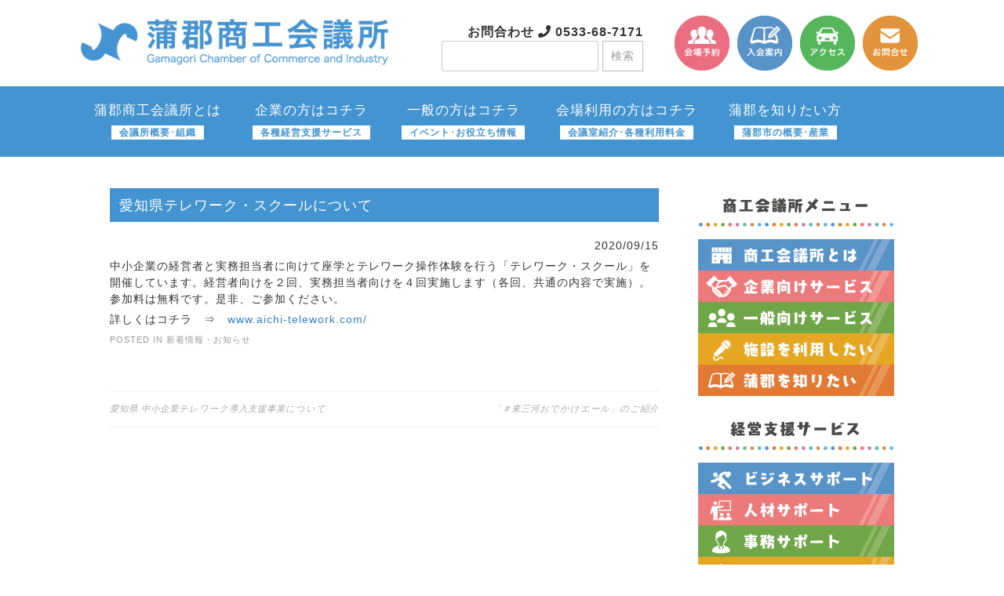

--- FILE ---
content_type: text/html; charset=UTF-8
request_url: https://www.gamagoricci.or.jp/archives/7893
body_size: 604901
content:
<!DOCTYPE html>
<html lang="ja">
<head>
	<!-- Google tag (gtag.js) -->
	<script async src="https://www.googletagmanager.com/gtag/js?id=G-GJ2JSXF9YW"></script>
	<script>
	  window.dataLayer = window.dataLayer || [];
	  function gtag(){dataLayer.push(arguments);}
	  gtag('js', new Date());
	  gtag('config', 'G-GJ2JSXF9YW');
	</script>
	
	<meta charset="UTF-8">
	<meta name="viewport" content="width=device-width, initial-scale=1">
	<link rel="profile" href="https://gmpg.org/xfn/11">
	<link rel="pingback" href="https://www.gamagoricci.or.jp/xmlrpc.php">
	<link rel="stylesheet" href="https://use.fontawesome.com/releases/v5.0.13/css/all.css" integrity="sha384-DNOHZ68U8hZfKXOrtjWvjxusGo9WQnrNx2sqG0tfsghAvtVlRW3tvkXWZh58N9jp" crossorigin="anonymous">
	<link rel="preconnect" href="https://fonts.gstatic.com">
	<link href="https://fonts.googleapis.com/css2?family=Noto+Sans+JP:wght@300&display=swap" rel="stylesheet">
	<link rel="preconnect" href="https://fonts.googleapis.com">
	<link rel="preconnect" href="https://fonts.gstatic.com" crossorigin>
	<link href="https://fonts.googleapis.com/css2?family=Zen+Kaku+Gothic+New&family=Zen+Maru+Gothic&family=Noto+Sans+JP&display=swap" rel="stylesheet">
	<meta name='robots' content='index, follow, max-image-preview:large, max-snippet:-1, max-video-preview:-1' />
	<style>img:is([sizes="auto" i], [sizes^="auto," i]) { contain-intrinsic-size: 3000px 1500px }</style>
	
	<!-- This site is optimized with the Yoast SEO plugin v25.1 - https://yoast.com/wordpress/plugins/seo/ -->
	<title>愛知県テレワーク・スクールについて - 蒲郡商工会議所</title>
	<link rel="canonical" href="https://www.gamagoricci.or.jp/archives/7893" />
	<meta property="og:locale" content="ja_JP" />
	<meta property="og:type" content="article" />
	<meta property="og:title" content="愛知県テレワーク・スクールについて - 蒲郡商工会議所" />
	<meta property="og:description" content="中小企業の経営者と実務担当者に向けて座学とテレワーク操作体験を行う「テレワーク・スクール」を開催しています。経営者向けを２回、実務担当者向けを４回実施します（各回、共通の内容で実施）。 参加料は無料です。是非、ご参加くだ…" />
	<meta property="og:url" content="https://www.gamagoricci.or.jp/archives/7893" />
	<meta property="og:site_name" content="蒲郡商工会議所" />
	<meta property="article:published_time" content="2020-09-15T07:06:29+00:00" />
	<meta name="author" content="gamacci" />
	<meta name="twitter:card" content="summary_large_image" />
	<meta name="twitter:label1" content="執筆者" />
	<meta name="twitter:data1" content="gamacci" />
	<script type="application/ld+json" class="yoast-schema-graph">{"@context":"https://schema.org","@graph":[{"@type":"WebPage","@id":"https://www.gamagoricci.or.jp/archives/7893","url":"https://www.gamagoricci.or.jp/archives/7893","name":"愛知県テレワーク・スクールについて - 蒲郡商工会議所","isPartOf":{"@id":"https://www.gamagoricci.or.jp/#website"},"datePublished":"2020-09-15T07:06:29+00:00","author":{"@id":"https://www.gamagoricci.or.jp/#/schema/person/c7bc3efc6f9caaba2f2be56872b47b83"},"breadcrumb":{"@id":"https://www.gamagoricci.or.jp/archives/7893#breadcrumb"},"inLanguage":"ja","potentialAction":[{"@type":"ReadAction","target":["https://www.gamagoricci.or.jp/archives/7893"]}]},{"@type":"BreadcrumbList","@id":"https://www.gamagoricci.or.jp/archives/7893#breadcrumb","itemListElement":[{"@type":"ListItem","position":1,"name":"ホーム","item":"https://www.gamagoricci.or.jp/"},{"@type":"ListItem","position":2,"name":"愛知県テレワーク・スクールについて"}]},{"@type":"WebSite","@id":"https://www.gamagoricci.or.jp/#website","url":"https://www.gamagoricci.or.jp/","name":"蒲郡商工会議所","description":"愛知県蒲郡市の企業支援・講演・セミナー・会議室・ホール","potentialAction":[{"@type":"SearchAction","target":{"@type":"EntryPoint","urlTemplate":"https://www.gamagoricci.or.jp/?s={search_term_string}"},"query-input":{"@type":"PropertyValueSpecification","valueRequired":true,"valueName":"search_term_string"}}],"inLanguage":"ja"},{"@type":"Person","@id":"https://www.gamagoricci.or.jp/#/schema/person/c7bc3efc6f9caaba2f2be56872b47b83","name":"gamacci","image":{"@type":"ImageObject","inLanguage":"ja","@id":"https://www.gamagoricci.or.jp/#/schema/person/image/","url":"https://secure.gravatar.com/avatar/8fad73cb59d080fe9876a487fe3783633ca471f3354a532ad02cd4a1340d076e?s=96&d=mm&r=g","contentUrl":"https://secure.gravatar.com/avatar/8fad73cb59d080fe9876a487fe3783633ca471f3354a532ad02cd4a1340d076e?s=96&d=mm&r=g","caption":"gamacci"},"url":"https://www.gamagoricci.or.jp/archives/author/gamacci"}]}</script>
	<!-- / Yoast SEO plugin. -->


<link rel='dns-prefetch' href='//cdnjs.cloudflare.com' />
<link rel="alternate" type="application/rss+xml" title="蒲郡商工会議所 &raquo; フィード" href="https://www.gamagoricci.or.jp/feed" />
<link rel="alternate" type="application/rss+xml" title="蒲郡商工会議所 &raquo; コメントフィード" href="https://www.gamagoricci.or.jp/comments/feed" />
<script type="text/javascript" id="wpp-js" src="https://www.gamagoricci.or.jp/wp-content/plugins/wordpress-popular-posts/assets/js/wpp.min.js?ver=7.3.1" data-sampling="0" data-sampling-rate="100" data-api-url="https://www.gamagoricci.or.jp/wp-json/wordpress-popular-posts" data-post-id="7893" data-token="e6efdd4987" data-lang="0" data-debug="0"></script>
<link rel='stylesheet' id='wp-block-library-css' href='https://www.gamagoricci.or.jp/wp-includes/css/dist/block-library/style.min.css?ver=6.8.3' type='text/css' media='all' />
<style id='classic-theme-styles-inline-css' type='text/css'>
/*! This file is auto-generated */
.wp-block-button__link{color:#fff;background-color:#32373c;border-radius:9999px;box-shadow:none;text-decoration:none;padding:calc(.667em + 2px) calc(1.333em + 2px);font-size:1.125em}.wp-block-file__button{background:#32373c;color:#fff;text-decoration:none}
</style>
<style id='global-styles-inline-css' type='text/css'>
:root{--wp--preset--aspect-ratio--square: 1;--wp--preset--aspect-ratio--4-3: 4/3;--wp--preset--aspect-ratio--3-4: 3/4;--wp--preset--aspect-ratio--3-2: 3/2;--wp--preset--aspect-ratio--2-3: 2/3;--wp--preset--aspect-ratio--16-9: 16/9;--wp--preset--aspect-ratio--9-16: 9/16;--wp--preset--color--black: #000000;--wp--preset--color--cyan-bluish-gray: #abb8c3;--wp--preset--color--white: #ffffff;--wp--preset--color--pale-pink: #f78da7;--wp--preset--color--vivid-red: #cf2e2e;--wp--preset--color--luminous-vivid-orange: #ff6900;--wp--preset--color--luminous-vivid-amber: #fcb900;--wp--preset--color--light-green-cyan: #7bdcb5;--wp--preset--color--vivid-green-cyan: #00d084;--wp--preset--color--pale-cyan-blue: #8ed1fc;--wp--preset--color--vivid-cyan-blue: #0693e3;--wp--preset--color--vivid-purple: #9b51e0;--wp--preset--gradient--vivid-cyan-blue-to-vivid-purple: linear-gradient(135deg,rgba(6,147,227,1) 0%,rgb(155,81,224) 100%);--wp--preset--gradient--light-green-cyan-to-vivid-green-cyan: linear-gradient(135deg,rgb(122,220,180) 0%,rgb(0,208,130) 100%);--wp--preset--gradient--luminous-vivid-amber-to-luminous-vivid-orange: linear-gradient(135deg,rgba(252,185,0,1) 0%,rgba(255,105,0,1) 100%);--wp--preset--gradient--luminous-vivid-orange-to-vivid-red: linear-gradient(135deg,rgba(255,105,0,1) 0%,rgb(207,46,46) 100%);--wp--preset--gradient--very-light-gray-to-cyan-bluish-gray: linear-gradient(135deg,rgb(238,238,238) 0%,rgb(169,184,195) 100%);--wp--preset--gradient--cool-to-warm-spectrum: linear-gradient(135deg,rgb(74,234,220) 0%,rgb(151,120,209) 20%,rgb(207,42,186) 40%,rgb(238,44,130) 60%,rgb(251,105,98) 80%,rgb(254,248,76) 100%);--wp--preset--gradient--blush-light-purple: linear-gradient(135deg,rgb(255,206,236) 0%,rgb(152,150,240) 100%);--wp--preset--gradient--blush-bordeaux: linear-gradient(135deg,rgb(254,205,165) 0%,rgb(254,45,45) 50%,rgb(107,0,62) 100%);--wp--preset--gradient--luminous-dusk: linear-gradient(135deg,rgb(255,203,112) 0%,rgb(199,81,192) 50%,rgb(65,88,208) 100%);--wp--preset--gradient--pale-ocean: linear-gradient(135deg,rgb(255,245,203) 0%,rgb(182,227,212) 50%,rgb(51,167,181) 100%);--wp--preset--gradient--electric-grass: linear-gradient(135deg,rgb(202,248,128) 0%,rgb(113,206,126) 100%);--wp--preset--gradient--midnight: linear-gradient(135deg,rgb(2,3,129) 0%,rgb(40,116,252) 100%);--wp--preset--font-size--small: 13px;--wp--preset--font-size--medium: 20px;--wp--preset--font-size--large: 36px;--wp--preset--font-size--x-large: 42px;--wp--preset--spacing--20: 0.44rem;--wp--preset--spacing--30: 0.67rem;--wp--preset--spacing--40: 1rem;--wp--preset--spacing--50: 1.5rem;--wp--preset--spacing--60: 2.25rem;--wp--preset--spacing--70: 3.38rem;--wp--preset--spacing--80: 5.06rem;--wp--preset--shadow--natural: 6px 6px 9px rgba(0, 0, 0, 0.2);--wp--preset--shadow--deep: 12px 12px 50px rgba(0, 0, 0, 0.4);--wp--preset--shadow--sharp: 6px 6px 0px rgba(0, 0, 0, 0.2);--wp--preset--shadow--outlined: 6px 6px 0px -3px rgba(255, 255, 255, 1), 6px 6px rgba(0, 0, 0, 1);--wp--preset--shadow--crisp: 6px 6px 0px rgba(0, 0, 0, 1);}:where(.is-layout-flex){gap: 0.5em;}:where(.is-layout-grid){gap: 0.5em;}body .is-layout-flex{display: flex;}.is-layout-flex{flex-wrap: wrap;align-items: center;}.is-layout-flex > :is(*, div){margin: 0;}body .is-layout-grid{display: grid;}.is-layout-grid > :is(*, div){margin: 0;}:where(.wp-block-columns.is-layout-flex){gap: 2em;}:where(.wp-block-columns.is-layout-grid){gap: 2em;}:where(.wp-block-post-template.is-layout-flex){gap: 1.25em;}:where(.wp-block-post-template.is-layout-grid){gap: 1.25em;}.has-black-color{color: var(--wp--preset--color--black) !important;}.has-cyan-bluish-gray-color{color: var(--wp--preset--color--cyan-bluish-gray) !important;}.has-white-color{color: var(--wp--preset--color--white) !important;}.has-pale-pink-color{color: var(--wp--preset--color--pale-pink) !important;}.has-vivid-red-color{color: var(--wp--preset--color--vivid-red) !important;}.has-luminous-vivid-orange-color{color: var(--wp--preset--color--luminous-vivid-orange) !important;}.has-luminous-vivid-amber-color{color: var(--wp--preset--color--luminous-vivid-amber) !important;}.has-light-green-cyan-color{color: var(--wp--preset--color--light-green-cyan) !important;}.has-vivid-green-cyan-color{color: var(--wp--preset--color--vivid-green-cyan) !important;}.has-pale-cyan-blue-color{color: var(--wp--preset--color--pale-cyan-blue) !important;}.has-vivid-cyan-blue-color{color: var(--wp--preset--color--vivid-cyan-blue) !important;}.has-vivid-purple-color{color: var(--wp--preset--color--vivid-purple) !important;}.has-black-background-color{background-color: var(--wp--preset--color--black) !important;}.has-cyan-bluish-gray-background-color{background-color: var(--wp--preset--color--cyan-bluish-gray) !important;}.has-white-background-color{background-color: var(--wp--preset--color--white) !important;}.has-pale-pink-background-color{background-color: var(--wp--preset--color--pale-pink) !important;}.has-vivid-red-background-color{background-color: var(--wp--preset--color--vivid-red) !important;}.has-luminous-vivid-orange-background-color{background-color: var(--wp--preset--color--luminous-vivid-orange) !important;}.has-luminous-vivid-amber-background-color{background-color: var(--wp--preset--color--luminous-vivid-amber) !important;}.has-light-green-cyan-background-color{background-color: var(--wp--preset--color--light-green-cyan) !important;}.has-vivid-green-cyan-background-color{background-color: var(--wp--preset--color--vivid-green-cyan) !important;}.has-pale-cyan-blue-background-color{background-color: var(--wp--preset--color--pale-cyan-blue) !important;}.has-vivid-cyan-blue-background-color{background-color: var(--wp--preset--color--vivid-cyan-blue) !important;}.has-vivid-purple-background-color{background-color: var(--wp--preset--color--vivid-purple) !important;}.has-black-border-color{border-color: var(--wp--preset--color--black) !important;}.has-cyan-bluish-gray-border-color{border-color: var(--wp--preset--color--cyan-bluish-gray) !important;}.has-white-border-color{border-color: var(--wp--preset--color--white) !important;}.has-pale-pink-border-color{border-color: var(--wp--preset--color--pale-pink) !important;}.has-vivid-red-border-color{border-color: var(--wp--preset--color--vivid-red) !important;}.has-luminous-vivid-orange-border-color{border-color: var(--wp--preset--color--luminous-vivid-orange) !important;}.has-luminous-vivid-amber-border-color{border-color: var(--wp--preset--color--luminous-vivid-amber) !important;}.has-light-green-cyan-border-color{border-color: var(--wp--preset--color--light-green-cyan) !important;}.has-vivid-green-cyan-border-color{border-color: var(--wp--preset--color--vivid-green-cyan) !important;}.has-pale-cyan-blue-border-color{border-color: var(--wp--preset--color--pale-cyan-blue) !important;}.has-vivid-cyan-blue-border-color{border-color: var(--wp--preset--color--vivid-cyan-blue) !important;}.has-vivid-purple-border-color{border-color: var(--wp--preset--color--vivid-purple) !important;}.has-vivid-cyan-blue-to-vivid-purple-gradient-background{background: var(--wp--preset--gradient--vivid-cyan-blue-to-vivid-purple) !important;}.has-light-green-cyan-to-vivid-green-cyan-gradient-background{background: var(--wp--preset--gradient--light-green-cyan-to-vivid-green-cyan) !important;}.has-luminous-vivid-amber-to-luminous-vivid-orange-gradient-background{background: var(--wp--preset--gradient--luminous-vivid-amber-to-luminous-vivid-orange) !important;}.has-luminous-vivid-orange-to-vivid-red-gradient-background{background: var(--wp--preset--gradient--luminous-vivid-orange-to-vivid-red) !important;}.has-very-light-gray-to-cyan-bluish-gray-gradient-background{background: var(--wp--preset--gradient--very-light-gray-to-cyan-bluish-gray) !important;}.has-cool-to-warm-spectrum-gradient-background{background: var(--wp--preset--gradient--cool-to-warm-spectrum) !important;}.has-blush-light-purple-gradient-background{background: var(--wp--preset--gradient--blush-light-purple) !important;}.has-blush-bordeaux-gradient-background{background: var(--wp--preset--gradient--blush-bordeaux) !important;}.has-luminous-dusk-gradient-background{background: var(--wp--preset--gradient--luminous-dusk) !important;}.has-pale-ocean-gradient-background{background: var(--wp--preset--gradient--pale-ocean) !important;}.has-electric-grass-gradient-background{background: var(--wp--preset--gradient--electric-grass) !important;}.has-midnight-gradient-background{background: var(--wp--preset--gradient--midnight) !important;}.has-small-font-size{font-size: var(--wp--preset--font-size--small) !important;}.has-medium-font-size{font-size: var(--wp--preset--font-size--medium) !important;}.has-large-font-size{font-size: var(--wp--preset--font-size--large) !important;}.has-x-large-font-size{font-size: var(--wp--preset--font-size--x-large) !important;}
:where(.wp-block-post-template.is-layout-flex){gap: 1.25em;}:where(.wp-block-post-template.is-layout-grid){gap: 1.25em;}
:where(.wp-block-columns.is-layout-flex){gap: 2em;}:where(.wp-block-columns.is-layout-grid){gap: 2em;}
:root :where(.wp-block-pullquote){font-size: 1.5em;line-height: 1.6;}
</style>
<link rel='stylesheet' id='hamburger.css-css' href='https://www.gamagoricci.or.jp/wp-content/plugins/wp-responsive-menu/assets/css/wpr-hamburger.css?ver=3.2.1' type='text/css' media='all' />
<link rel='stylesheet' id='wprmenu.css-css' href='https://www.gamagoricci.or.jp/wp-content/plugins/wp-responsive-menu/assets/css/wprmenu.css?ver=3.2.1' type='text/css' media='all' />
<style id='wprmenu.css-inline-css' type='text/css'>
@media only screen and ( max-width: 768px ) {html body div.wprm-wrapper {overflow: scroll;}#wprmenu_bar {background-image: url();background-size: cover ;background-repeat: repeat;}#wprmenu_bar {background-color: #4394d0;}html body div#mg-wprm-wrap .wpr_submit .icon.icon-search {color: #ffffff;}#wprmenu_bar .menu_title,#wprmenu_bar .wprmenu_icon_menu,#wprmenu_bar .menu_title a {color: #ffffff;}#wprmenu_bar .menu_title a {font-size: 20px;font-weight: normal;}#mg-wprm-wrap li.menu-item a {font-size: 15px;text-transform: uppercase;font-weight: normal;}#mg-wprm-wrap li.menu-item-has-children ul.sub-menu a {font-size: 15px;text-transform: uppercase;font-weight: normal;}#mg-wprm-wrap li.current-menu-item > a {background: #4394d0;}#mg-wprm-wrap li.current-menu-item > a,#mg-wprm-wrap li.current-menu-item span.wprmenu_icon{color: #ffffff !important;}#mg-wprm-wrap {background-color: #4394d0;}.cbp-spmenu-push-toright,.cbp-spmenu-push-toright .mm-slideout {left: 80% ;}.cbp-spmenu-push-toleft {left: -80% ;}#mg-wprm-wrap.cbp-spmenu-right,#mg-wprm-wrap.cbp-spmenu-left,#mg-wprm-wrap.cbp-spmenu-right.custom,#mg-wprm-wrap.cbp-spmenu-left.custom,.cbp-spmenu-vertical {width: 80%;max-width: 400px;}#mg-wprm-wrap ul#wprmenu_menu_ul li.menu-item a,div#mg-wprm-wrap ul li span.wprmenu_icon {color: #ffffff;}#mg-wprm-wrap ul#wprmenu_menu_ul li.menu-item:valid ~ a{color: #ffffff;}#mg-wprm-wrap ul#wprmenu_menu_ul li.menu-item a:hover {background: #4394d0;color: #ffffff !important;}div#mg-wprm-wrap ul>li:hover>span.wprmenu_icon {color: #ffffff !important;}.wprmenu_bar .hamburger-inner,.wprmenu_bar .hamburger-inner::before,.wprmenu_bar .hamburger-inner::after {background: #ffffff;}.wprmenu_bar .hamburger:hover .hamburger-inner,.wprmenu_bar .hamburger:hover .hamburger-inner::before,.wprmenu_bar .hamburger:hover .hamburger-inner::after {background: #ffffff;}div.wprmenu_bar div.hamburger{padding-right: 6px !important;}#wprmenu_menu.left {width:80%;left: -80%;right: auto;}#wprmenu_menu.right {width:80%;right: -80%;left: auto;}html body div#wprmenu_bar {height : 42px;}#mg-wprm-wrap.cbp-spmenu-left,#mg-wprm-wrap.cbp-spmenu-right,#mg-widgetmenu-wrap.cbp-spmenu-widget-left,#mg-widgetmenu-wrap.cbp-spmenu-widget-right {top: 42px !important;}.wprmenu_bar .hamburger {float: left;}.wprmenu_bar #custom_menu_icon.hamburger {top: px;left: px;float: left !important;background-color: #cccccc;}.wpr_custom_menu #custom_menu_icon {display: block;}html { padding-top: 42px !important; }#wprmenu_bar,#mg-wprm-wrap { display: block; }div#wpadminbar { position: fixed; }}
</style>
<link rel='stylesheet' id='wpr_icons-css' href='https://www.gamagoricci.or.jp/wp-content/plugins/wp-responsive-menu/inc/assets/icons/wpr-icons.css?ver=3.2.1' type='text/css' media='all' />
<link rel='stylesheet' id='wordpress-popular-posts-css-css' href='https://www.gamagoricci.or.jp/wp-content/plugins/wordpress-popular-posts/assets/css/wpp.css?ver=7.3.1' type='text/css' media='all' />
<link rel='stylesheet' id='sosimple-style-css' href='https://www.gamagoricci.or.jp/wp-content/themes/aiarea/style.css?ver=6.8.3' type='text/css' media='all' />
<link rel='stylesheet' id='base-css' href='https://www.gamagoricci.or.jp/wp-content/themes/aiarea/base.css?ver=6.8.3' type='text/css' media='all' />
<link rel='stylesheet' id='sp-css' href='https://www.gamagoricci.or.jp/wp-content/themes/aiarea/sp.css?ver=6.8.3' type='text/css' media='all' />
<link rel='stylesheet' id='genericons-css' href='https://www.gamagoricci.or.jp/wp-content/themes/aiarea/genericons/genericons.css?ver=3.0.3' type='text/css' media='all' />
<link rel='stylesheet' id='fancybox-css' href='https://www.gamagoricci.or.jp/wp-content/plugins/easy-fancybox/fancybox/1.5.4/jquery.fancybox.min.css?ver=6.8.3' type='text/css' media='screen' />
<link rel='stylesheet' id='esb_simple_booking_front-css' href='https://www.gamagoricci.or.jp/wp-content/plugins/esb-simple-booking/css/esbsb-front.css?datetime=1768382109&#038;ver=6.8.3' type='text/css' media='all' />
<link rel='stylesheet' id='popup-maker-site-css' href='//www.gamagoricci.or.jp/wp-content/uploads/pum/pum-site-styles.css?generated=1767761771&#038;ver=1.20.4' type='text/css' media='all' />
<!--n2css--><!--n2js--><script type="text/javascript" src="https://www.gamagoricci.or.jp/wp-includes/js/jquery/jquery.min.js?ver=3.7.1" id="jquery-core-js"></script>
<script type="text/javascript" src="https://www.gamagoricci.or.jp/wp-includes/js/jquery/jquery-migrate.min.js?ver=3.4.1" id="jquery-migrate-js"></script>
<script type="text/javascript" src="https://www.gamagoricci.or.jp/wp-content/plugins/wp-responsive-menu/assets/js/modernizr.custom.js?ver=3.2.1" id="modernizr-js"></script>
<script type="text/javascript" src="https://www.gamagoricci.or.jp/wp-content/plugins/wp-responsive-menu/assets/js/touchSwipe.js?ver=3.2.1" id="touchSwipe-js"></script>
<script type="text/javascript" id="wprmenu.js-js-extra">
/* <![CDATA[ */
var wprmenu = {"zooming":"","from_width":"768","push_width":"400","menu_width":"80","parent_click":"","swipe":"","enable_overlay":"","wprmenuDemoId":""};
/* ]]> */
</script>
<script type="text/javascript" src="https://www.gamagoricci.or.jp/wp-content/plugins/wp-responsive-menu/assets/js/wprmenu.js?ver=3.2.1" id="wprmenu.js-js"></script>
<script type="text/javascript" src="//cdnjs.cloudflare.com/ajax/libs/jquery-easing/1.4.1/jquery.easing.min.js?ver=6.8.3" id="jquery-easing-js"></script>
<link rel="https://api.w.org/" href="https://www.gamagoricci.or.jp/wp-json/" /><link rel="alternate" title="JSON" type="application/json" href="https://www.gamagoricci.or.jp/wp-json/wp/v2/posts/7893" /><link rel='shortlink' href='https://www.gamagoricci.or.jp/?p=7893' />
<link rel="alternate" title="oEmbed (JSON)" type="application/json+oembed" href="https://www.gamagoricci.or.jp/wp-json/oembed/1.0/embed?url=https%3A%2F%2Fwww.gamagoricci.or.jp%2Farchives%2F7893" />
<link rel="alternate" title="oEmbed (XML)" type="text/xml+oembed" href="https://www.gamagoricci.or.jp/wp-json/oembed/1.0/embed?url=https%3A%2F%2Fwww.gamagoricci.or.jp%2Farchives%2F7893&#038;format=xml" />
<link rel="apple-touch-icon" sizes="180x180" href="/wp-content/uploads/fbrfg/apple-touch-icon.png">
<link rel="icon" type="image/png" sizes="32x32" href="/wp-content/uploads/fbrfg/favicon-32x32.png">
<link rel="icon" type="image/png" sizes="16x16" href="/wp-content/uploads/fbrfg/favicon-16x16.png">
<link rel="manifest" href="/wp-content/uploads/fbrfg/site.webmanifest">
<link rel="mask-icon" href="/wp-content/uploads/fbrfg/safari-pinned-tab.svg" color="#5bbad5">
<link rel="shortcut icon" href="/wp-content/uploads/fbrfg/favicon.ico">
<meta name="msapplication-TileColor" content="#da532c">
<meta name="msapplication-config" content="/wp-content/uploads/fbrfg/browserconfig.xml">
<meta name="theme-color" content="#ffffff">            <style id="wpp-loading-animation-styles">@-webkit-keyframes bgslide{from{background-position-x:0}to{background-position-x:-200%}}@keyframes bgslide{from{background-position-x:0}to{background-position-x:-200%}}.wpp-widget-block-placeholder,.wpp-shortcode-placeholder{margin:0 auto;width:60px;height:3px;background:#dd3737;background:linear-gradient(90deg,#dd3737 0%,#571313 10%,#dd3737 100%);background-size:200% auto;border-radius:3px;-webkit-animation:bgslide 1s infinite linear;animation:bgslide 1s infinite linear}</style>
            <noscript><style>.lazyload[data-src]{display:none !important;}</style></noscript><style>.lazyload{background-image:none !important;}.lazyload:before{background-image:none !important;}</style></head>

<body data-rsssl=1 class="wp-singular post-template-default single single-post postid-7893 single-format-standard wp-theme-aiarea group-blog">

<div id="page" class="hfeed site">
	<a class="skip-link screen-reader-text" href="#content">Skip to content</a>

	<header id="head">
		<section class="head-auto">
			
			<section class="head-main">
			
				<section class="head-logo">
					<a href="/">
					<img src="[data-uri]" class="trans lazyload" alt="蒲郡商工会議所" data-src="/wp-content/uploads/head-logo.png" decoding="async" data-eio-rwidth="890" data-eio-rheight="150"><noscript><img src="/wp-content/uploads/head-logo.png" class="trans" alt="蒲郡商工会議所" data-eio="l"></noscript></a>
				</section>
			
				<section class="head-inquiry pc fontline200 textright">
					<span class="titlefont16">お問合わせ <i class="fas fa-phone"></i> 0533-68-7171</span><br />
					<form role="search" method="get" id="searchform" class="searchform" action="https://www.gamagoricci.or.jp">
						<div>
							<label class="screen-reader-text" for="s"></label>
							<input type="text" value="" name="s" style="width:200px;" />
							<input type="submit" id="searchsubmit" value="検索" />
						</div>
					</form>
				</section>
				
				<section class="head-menu pc">
					<a href="/hall/reservation-calendar1"><img class="right10f trans lazyload" src="[data-uri]" alt="会場予約" data-src="/wp-content/uploads/headmenu-05.png" decoding="async" data-eio-rwidth="70" data-eio-rheight="70"><noscript><img class="right10f trans" src="/wp-content/uploads/headmenu-05.png" alt="会場予約" data-eio="l"></noscript></a>
					<a href="/about/kaiin"><img class="right10f trans lazyload" src="[data-uri]" alt="入会案内" data-src="/wp-content/uploads/headmenu-02.gif" decoding="async" data-eio-rwidth="70" data-eio-rheight="70"><noscript><img class="right10f trans" src="/wp-content/uploads/headmenu-02.gif" alt="入会案内" data-eio="l"></noscript></a>
					<a href="about/access"><img class="right10f trans lazyload" src="[data-uri]" alt="交通アクセス" data-src="/wp-content/uploads/headmenu-03.gif" decoding="async" data-eio-rwidth="70" data-eio-rheight="70"><noscript><img class="right10f trans" src="/wp-content/uploads/headmenu-03.gif" alt="交通アクセス" data-eio="l"></noscript></a>
					<a href="/inquiry"><img class="trans lazyload" src="[data-uri]" alt="お問い合わせ" data-src="/wp-content/uploads/headmenu-04.gif" decoding="async" data-eio-rwidth="70" data-eio-rheight="70"><noscript><img class="trans" src="/wp-content/uploads/headmenu-04.gif" alt="お問い合わせ" data-eio="l"></noscript></a>
				</section>
				

			</section>

			<div class="space1"><hr /></div>
			<section class="head-navi pc">
				<ul>
					<li><a href="/about">蒲郡商工会議所とは<div class="space10"><hr /></div>
						<span class="navi">会議所概要･組織</span></a></li>
					<li><a href="/company">企業の方はコチラ<div class="space10"><hr /></div>
						<span class="navi">各種経営支援サービス</span></a></li>
					<li><a href="/general">一般の方はコチラ<div class="space10"><hr /></div>
						<span class="navi">イベント･お役立ち情報</span></a></li>
					<li><a href="/hall">会場利用の方はコチラ<div class="space10"><hr /></div>
						<span class="navi">会議室紹介･各種利用料金</span></a></li>
					<li><a href="/gamagori">蒲郡を知りたい方<div class="space10"><hr /></div>
						<span class="navi">蒲郡市の概要･産業</span></a></li>
				</ul>
			</section>
			
		</section>
	</header><!-- #masthead -->


	<div class="sosimple-breadcrumbs">
			</div><!-- .sosimple-breadcrumbs -->

	

	<div id="content" class="site-content">

<section id="pagebase">
	
	<div id="primary" class="content-area">
		<main id="main" class="site-main" role="main">

		
			
<article id="post-7893" class="post-7893 post type-post status-publish format-standard hentry category-news">
	<header class="entry-header">
		<h2 class="title1">愛知県テレワーク・スクールについて</h2>		<p class="textright blogday">2020/09/15</p>
	</header><!-- .entry-header -->
	
	<div class="entry-content blogtext">
		<p>中小企業の経営者と実務担当者に向けて座学とテレワーク操作体験を行う「テレワーク・スクール」を開催しています。経営者向けを２回、実務担当者向けを４回実施します（各回、共通の内容で実施）。<br />
参加料は無料です。是非、ご参加ください。</p>
<p>詳しくはコチラ　⇒　<a href="https://www.aichi-telework.com/">www.aichi-telework.com/</a></p>
	</div><!-- .entry-content -->

	<footer class="entry-footer">
		<span class="cat-links">Posted in <a href="https://www.gamagoricci.or.jp/archives/category/news" rel="category tag">新着情報・お知らせ</a></span>	</footer><!-- .entry-footer -->
</article><!-- #post-## -->


			
	<nav class="navigation post-navigation" aria-label="投稿">
		<h2 class="screen-reader-text">投稿ナビゲーション</h2>
		<div class="nav-links"><div class="nav-previous"><a href="https://www.gamagoricci.or.jp/archives/7888" rel="prev">愛知県 中小企業テレワーク導入支援事業について</a></div><div class="nav-next"><a href="https://www.gamagoricci.or.jp/archives/7144" rel="next">「＃東三河おでかけエール」のご紹介</a></div></div>
	</nav>
			
		
		</main><!-- #main -->
	</div><!-- #primary -->


<div id="side" class="widget-area" role="complementary">
	<aside id="custom_html-2" class="widget_text widget widget_custom_html"><div class="textwidget custom-html-widget"><img src="[data-uri]" class="bottom15 lazyload" alt="" data-src="/wp-content/uploads/side1-00.gif" decoding="async" data-eio-rwidth="250" data-eio-rheight="50"><noscript><img src="/wp-content/uploads/side1-00.gif" class="bottom15" alt="" data-eio="l"></noscript>
<a href="/about/"><img src="[data-uri]" class="trans lazyload" alt="" data-src="/wp-content/uploads/side1-01.gif" decoding="async" data-eio-rwidth="250" data-eio-rheight="40"><noscript><img src="/wp-content/uploads/side1-01.gif" class="trans" alt="" data-eio="l"></noscript></a>
<a href="/company/"><img src="[data-uri]" class="trans lazyload" alt="" data-src="/wp-content/uploads/side1-02.gif" decoding="async" data-eio-rwidth="250" data-eio-rheight="40"><noscript><img src="/wp-content/uploads/side1-02.gif" class="trans" alt="" data-eio="l"></noscript></a>
<a href="/general/"><img src="[data-uri]" class="trans lazyload" alt="" data-src="/wp-content/uploads/side1-03.gif" decoding="async" data-eio-rwidth="250" data-eio-rheight="40"><noscript><img src="/wp-content/uploads/side1-03.gif" class="trans" alt="" data-eio="l"></noscript></a>
<a href="/hall/"><img src="[data-uri]" class="trans lazyload" alt="" data-src="/wp-content/uploads/side1-04.gif" decoding="async" data-eio-rwidth="250" data-eio-rheight="40"><noscript><img src="/wp-content/uploads/side1-04.gif" class="trans" alt="" data-eio="l"></noscript></a>
<a href="/gamagori/"><img src="[data-uri]" class="trans lazyload" alt="" data-src="/wp-content/uploads/side1-05.gif" decoding="async" data-eio-rwidth="250" data-eio-rheight="40"><noscript><img src="/wp-content/uploads/side1-05.gif" class="trans" alt="" data-eio="l"></noscript></a>


<img src="[data-uri]" class="top20 bottom15 lazyload" alt="" data-src="/wp-content/uploads/side2-00.gif" decoding="async" data-eio-rwidth="250" data-eio-rheight="50"><noscript><img src="/wp-content/uploads/side2-00.gif" class="top20 bottom15" alt="" data-eio="l"></noscript>


<div class="hidden_box">
<label for="label1"><img src="[data-uri]" alt="" width="100%" data-src="/wp-content/uploads/side2-01.gif" decoding="async" class="lazyload" data-eio-rwidth="250" data-eio-rheight="40" /><noscript><img src="/wp-content/uploads/side2-01.gif" alt="" width="100%" data-eio="l" /></noscript></label>
    <input type="checkbox" id="label1"/>
    <div class="hidden_show">
      <!--非表示ここから-->     
    <ul>
		<li><a href="/business/businavi">&raquo;&thinsp;ビジナビ</a></li>
		<li><a href="/business/consult">&raquo;&thinsp;専門家相談 </a></li>
		<li><a href="/business/loan">&raquo;&thinsp;金融サポート</a></li>
		<li><a href="/business/management">&raquo;&thinsp;健康経営推進</a></li>
		<li><a href="/business/oragamise/">&raquo;&thinsp;おらがの店じまん</a></li>
		<li><a href="/business/festival/">&raquo;&thinsp;イチオシ逸品フェス</a></li>
		<li><a href="/business/sougyounet">&raquo;&thinsp;創業支援ネットワーク</a></li>
		<li><a href="/business/egg">&raquo;&thinsp;コワーキングEGG</a></li>
</ul>
      <!--ここまで-->
    </div>
    </div>


<div class="hidden_box">
    <label for="label2"><img src="[data-uri]" alt="" data-src="/wp-content/uploads/side2-02.gif" decoding="async" class="lazyload" data-eio-rwidth="250" data-eio-rheight="40" /><noscript><img src="/wp-content/uploads/side2-02.gif" alt="" data-eio="l" /></noscript></label>
    <input type="checkbox" id="label2"/>
    <div class="hidden_show">
      <!--非表示ここから-->     
    <ul>
		<li><a href="/talent/academy">&raquo;&thinsp;G.アカデミー</a></li>
		<li><a href="/talent/seminar">&raquo;&thinsp;WEBセミナー</a></li>
		<li><a href="/talent/test">&raquo;&thinsp;各種検定試験</a></li>
		<li><a href="/talent/studentcenter">&raquo;&thinsp;学生就職情報センター</a></li>
</ul>
      <!--ここまで-->
    </div>
    </div>


<div class="hidden_box">
    <label for="label3"><img src="[data-uri]" alt="" data-src="/wp-content/uploads/side2-03.gif" decoding="async" class="lazyload" data-eio-rwidth="250" data-eio-rheight="40" /><noscript><img src="/wp-content/uploads/side2-03.gif" alt="" data-eio="l" /></noscript></label>
    <input type="checkbox" id="label3"/>
    <div class="hidden_show">
      <!--非表示ここから-->     
    <ul>
		<li><a href="/office/work">&raquo;&thinsp;労働保険事務</a></li>
		<li><a href="/office/tyoubo">&raquo;&thinsp;帳簿の付け方サポート</a></li>
		<li><a href="/office/issue">&raquo;&thinsp;各種証明書発行</a></li>
</ul>
      <!--ここまで-->
    </div>
    </div>


<div class="hidden_box">
    <label for="label4"><img src="[data-uri]" alt="" data-src="/wp-content/uploads/side2-04.gif" decoding="async" class="lazyload" data-eio-rwidth="250" data-eio-rheight="40" /><noscript><img src="/wp-content/uploads/side2-04.gif" alt="" data-eio="l" /></noscript></label>
    <input type="checkbox" id="label4"/>
    <div class="hidden_show">
      <!--非表示ここから-->     
    <ul>
		<li><a href="/welfare/kensin">&raquo;&thinsp;生活習慣病予防健診</a></li>
		<li><a href="/welfare/kyousai">&raquo;&thinsp;各種共済制度</a></li>
		<li><a href="/welfare/insurance">&raquo;&thinsp;各種保険・保障プラン</a></li>
		<li><a href="/welfare/chushoukikou">&raquo;&thinsp;中小機構共済制度</a></li>
</ul>
      <!--ここまで-->
    </div>
    </div>


<div class="hidden_box">
    <label for="label5"><img src="[data-uri]" alt="" data-src="/wp-content/uploads/side2-05.gif" decoding="async" class="lazyload" data-eio-rwidth="250" data-eio-rheight="40" /><noscript><img src="/wp-content/uploads/side2-05.gif" alt="" data-eio="l" /></noscript></label>
    <input type="checkbox" id="label5"/>
    <div class="hidden_show">
      <!--非表示ここから-->     
    <ul>
		<li><a href="/information/chambernews/">&raquo;&thinsp;The Chamber News</a></li>
		<li><a href="/information/pr/">&raquo;&thinsp;プレスリリース</a></li>
		<li><a href="/information/mailmagazine/">&raquo;&thinsp;メールマガジン</a></li>
		<li><a href="/information/search/">&raquo;&thinsp;ビジネスパークいざ検索</a></li>
</ul>
      <!--ここまで-->
    </div>
    </div>


<div class="hidden_box">
    <label for="label6"><img src="[data-uri]" alt="" data-src="/wp-content/uploads/side2-06.gif" decoding="async" class="lazyload" data-eio-rwidth="250" data-eio-rheight="40" /><noscript><img src="/wp-content/uploads/side2-06.gif" alt="" data-eio="l" /></noscript></label>
    <input type="checkbox" id="label6"/>
    <div class="hidden_show">
      <!--非表示ここから-->     
    <ul>
		<li><a href="/local/texvision">&raquo;&thinsp;テックスビジョン</a></li>
		<li><a href="/local/health/">&raquo;&thinsp;癒しとアンチエイジング</a></li>
		<li><a href="/local/citysales/">&raquo;&thinsp;シティセールス</a></li>
		<li><a href="/local/science/">&raquo;&thinsp;蒲郡技術科学振興会</a></li>
</ul>
      <!--ここまで-->
    </div>
    </div>


<div class="hidden_box">
    <label for="label7"><img src="[data-uri]" alt="" data-src="/wp-content/uploads/side2-07.gif" decoding="async" class="lazyload" data-eio-rwidth="250" data-eio-rheight="40" /><noscript><img src="/wp-content/uploads/side2-07.gif" alt="" data-eio="l" /></noscript></label>
    <input type="checkbox" id="label7"/>
    <div class="hidden_show">
      <!--非表示ここから-->     
      <ul>
		<li><a href="/kaigi/guide/">&raquo;&thinsp;会館ご紹介</a></li>
		<li><a href="/kaigi/detail/">&raquo;&thinsp;ホール・会議室詳細</a></li>
		<li><a href="/kaigi/price/">&raquo;&thinsp;会場・備品利用料金</a></li>
		<li><a href="/kaigi/annai/">&raquo;&thinsp;開館・閉館日時案内</a></li>
</ul>
      <!--ここまで-->
    </div>
    </div>




<img src="[data-uri]" alt="" class="top20 lazyload" data-src="/wp-content/uploads/side-facebook.gif" decoding="async" data-eio-rwidth="250" data-eio-rheight="50" /><noscript><img src="/wp-content/uploads/side-facebook.gif" alt="" class="top20" data-eio="l" /></noscript>
<iframe  width="250" height="130" style="border:none;overflow:hidden" scrolling="no" frameborder="0" data-src="https://www.facebook.com/plugins/page.php?href=https%3A%2F%2Fwww.facebook.com%2Fgamagoricci%2F&tabs&width=250&height=130&small_header=false&adapt_container_width=true&hide_cover=false&show_facepile=false&appId=238620683177643" class="lazyload"></iframe>

<br /><br />
<iframe  width="250" height="250" frameborder="0" style="border:0" allowfullscreen data-src="https://www.google.com/maps/embed?pb=!1m14!1m8!1m3!1d52406.76400893809!2d137.223705!3d34.820462!3m2!1i1024!2i768!4f13.1!3m3!1m2!1s0x0%3A0xd5e80ab47bf0977e!2z6JKy6YOh5ZWG5bel5Lya6K2w5omA!5e0!3m2!1sja!2sjp!4v1528160521160" class="lazyload"></iframe><br />
</div></aside></div><!-- #secondary -->

</section>

</div><!-- #content -->
	<!-- Some more link css -->

	<footer id="foot" role="contentinfo">
		<section class="foot-auto">

		<div class="textcenter pc">
		<img class="bottom10 lazyload" src="[data-uri]" data-src="/wp-content/uploads/logo-02-1.png" decoding="async" data-eio-rwidth="350" data-eio-rheight="60"><noscript><img class="bottom10" src="/wp-content/uploads/logo-02-1.png" data-eio="l"></noscript><br />
		≫ <a href="">トップページ</a>　
		≫ <a href="/about">蒲郡商工会議所とは</a>　
		≫ <a href="/general">一般の方はコチラ</a>　
		≫ <a href="/company">企業の方はコチラ</a>　
		≫ <a href="/hall">会場利用の方はコチラ</a>　
		≫ <a href="/gamagori">蒲郡を知りたい方</a>　
			
		<div class="space10"><hr /></div>
		</div>
			

			<ul class="footermenu pc">
			<li>・<a href="/about">最新情報</a></li>
			<li>・<a href="/about/kaiin">商工会議所入会案内</a></li>
			<li>・<a href="/about/vision">長期ビジョン</a></li>
			<li>・<a href="/about/keikyo">景況調査</a></li>
			<li>・<a href="/about/links">会員企業＆関連団体紹介</a></li>
			<li>・<a href="/information/chambernews">The Chamber News</a></li>
			<li>・<a href="/search">情報検索</a></li>
			<li>・<a href="/about/access">交通アクセス</a></li>
			<li>・<a href="/inquiry">お問い合わせ</a></li>
			</ul>
			
			<ul class="footermenu pc">
			<li>・<a href="/business">ビジネスサポート</a>（ <a href="/business/businavi">ビジナビ</a> │ <a href="/business/consult">専門家相談</a>  │ <a href="/business/loan">金融サポート</a> │ <a href="/business/management">健康経営推進</a></li>
			<li>　│ <a href="/business/oragamise">おらがの店じまん</a> │  <a href="/business/festival">イチオシ逸品フェス</a> ） │  <a href="/business/sougyounet">創業支援ネットワーク</a> │ <a href="/business/egg">コワーキングスペースEGG</a> ）</li>
			<li>・<a href="/talent">人材サポート</a> （ <a href="/talent/academy">G.アカデミー</a> │ <a href="/talent/seminar">WEBセミナー</a> │ <a href="/talent/studentcenter">合同企業説明会</a>  │ <a href="/talent/test">各種検定試験</a> │ <a href="/talent/studentcenter">学生就職情報センター</a> ）</li>
			<li>・<a href="/office">事務サポート</a> （ <a href="/office/work">労働保険事務</a> │ <a href="/office/tyoubo">帳簿の付け方サポート</a> │ <a href="/office/issue">各種証明書発行</a> ）</li>
			<li>・<a href="/welfare">福利厚生サポート</a> （ <a href="/welfare/kensin">生活習慣業予防検診</a> │ <a href="/welfare/kyousai">各種共済制度</a> │ <a href="/welfare/insurance">各種保険・保障プラン</a> │ <a href="/welfare/chushoukikou">中小機構共済制度</a>  ）</li>
			<li>・<a href="/information">情報発信サポート</a>（ <a href="/information/chambernews">The Chamber New</a> │ <a href="/information/pr">プレスリリース・会員ニュース</a> │ <a href="/information/mailmagazine">メールマガジン</a> </li>
			<li>　│ <a href="/information/search">愛知ビジネスパークいざ検索！</a>  ）</li>
			<li>・<a href="/local">地域アクション</a> （ <a href="/local/texvision">テックスビジョン</a> │ <a href="/local/health">癒しとアンチエイジング</a> │ <a href="/local/citysales">シティーセルス</a> │ <a href="/local/science">蒲郡技術科学振興会</a> │  ）</li>
			<li>・<a href="/hall">会議所貸室利用</a> （ <a href="/hall/guide">利用について</a> │ <a href="/hall/detail">ホール・会議室詳細</a> │ <a href="/hall/price">会場・備品利用料金</a> │ <a href="/hall/annai">開館・閉館日時案内</a> ）</li>
			</ul>

		<div class="space10 pc"><hr /></div>
			
		<div class="textcenter">〒443-8505　愛知県蒲郡市港町18番23号<br />
			TEL 0533-68-7171　Mail <a href="mailto:info@gamagoricci.or.jp">info@gamagoricci.or.jp</a><br />
								Copyright 蒲郡商工会議所 All right reserved.</div>

		</section>
	</footer><!-- #colophon -->
</div><!-- #page -->

<script type="speculationrules">
{"prefetch":[{"source":"document","where":{"and":[{"href_matches":"\/*"},{"not":{"href_matches":["\/wp-*.php","\/wp-admin\/*","\/wp-content\/uploads\/*","\/wp-content\/*","\/wp-content\/plugins\/*","\/wp-content\/themes\/aiarea\/*","\/*\\?(.+)"]}},{"not":{"selector_matches":"a[rel~=\"nofollow\"]"}},{"not":{"selector_matches":".no-prefetch, .no-prefetch a"}}]},"eagerness":"conservative"}]}
</script>

			<div class="wprm-wrapper">
        
        <!-- Overlay Starts here -->
			         <!-- Overlay Ends here -->
			
			         <div id="wprmenu_bar" class="wprmenu_bar bodyslide left">
  <div class="hamburger hamburger--slider">
    <span class="hamburger-box">
      <span class="hamburger-inner"></span>
    </span>
  </div>
  <div class="menu_title">
      <a href="https://www.gamagoricci.or.jp">
      MENU    </a>
      </div>
</div>			 
			<div class="cbp-spmenu cbp-spmenu-vertical cbp-spmenu-left default " id="mg-wprm-wrap">
				
				
				<ul id="wprmenu_menu_ul">
  
  <li id="menu-item-17896" class="menu-item menu-item-type-custom menu-item-object-custom menu-item-home menu-item-17896"><a href="https://www.gamagoricci.or.jp/">ホーム</a></li>
<li id="menu-item-17842" class="menu-item menu-item-type-post_type menu-item-object-page menu-item-has-children menu-item-17842"><a href="https://www.gamagoricci.or.jp/about">蒲郡商工会議所とは</a>
<ul class="sub-menu">
	<li id="menu-item-17894" class="menu-item menu-item-type-post_type menu-item-object-page menu-item-17894"><a href="https://www.gamagoricci.or.jp/about/giin">役員・議員一覧</a></li>
	<li id="menu-item-17895" class="menu-item menu-item-type-post_type menu-item-object-page menu-item-17895"><a href="https://www.gamagoricci.or.jp/about/vision">蒲郡商工会議所 長期ビジョン</a></li>
	<li id="menu-item-17947" class="menu-item menu-item-type-post_type menu-item-object-page menu-item-17947"><a href="https://www.gamagoricci.or.jp/about/links">会員企業・関連団体</a></li>
	<li id="menu-item-17948" class="menu-item menu-item-type-post_type menu-item-object-page menu-item-17948"><a href="https://www.gamagoricci.or.jp/about/keikyo">景況調査</a></li>
</ul>
</li>
<li id="menu-item-17949" class="menu-item menu-item-type-post_type menu-item-object-page menu-item-17949"><a href="https://www.gamagoricci.or.jp/general">一般の方はコチラ</a></li>
<li id="menu-item-17950" class="menu-item menu-item-type-post_type menu-item-object-page menu-item-has-children menu-item-17950"><a href="https://www.gamagoricci.or.jp/hall">会場利用の方はコチラ</a>
<ul class="sub-menu">
	<li id="menu-item-23202" class="menu-item menu-item-type-post_type menu-item-object-page menu-item-23202"><a href="https://www.gamagoricci.or.jp/hall/reservation-calendar1">予約カレンダー</a></li>
	<li id="menu-item-17951" class="menu-item menu-item-type-post_type menu-item-object-page menu-item-17951"><a href="https://www.gamagoricci.or.jp/hall/guide">利用について</a></li>
	<li id="menu-item-17952" class="menu-item menu-item-type-post_type menu-item-object-page menu-item-17952"><a href="https://www.gamagoricci.or.jp/hall/detail">ホール・会議室詳細</a></li>
	<li id="menu-item-17953" class="menu-item menu-item-type-post_type menu-item-object-page menu-item-17953"><a href="https://www.gamagoricci.or.jp/hall/price">会議室・備品利用料金</a></li>
	<li id="menu-item-17954" class="menu-item menu-item-type-post_type menu-item-object-page menu-item-17954"><a href="https://www.gamagoricci.or.jp/hall/guidance">会議室等利用の手引</a></li>
	<li id="menu-item-17955" class="menu-item menu-item-type-post_type menu-item-object-page menu-item-17955"><a href="https://www.gamagoricci.or.jp/hall/annai">開館・閉館日時案内</a></li>
	<li id="menu-item-17956" class="menu-item menu-item-type-post_type menu-item-object-page menu-item-17956"><a href="https://www.gamagoricci.or.jp/hall/two_weeks_usage_guide">今週・来週のご案内</a></li>
	<li id="menu-item-23201" class="menu-item menu-item-type-post_type menu-item-object-page menu-item-23201"><a href="https://www.gamagoricci.or.jp/hall/inquiry">会館お問い合わせ</a></li>
</ul>
</li>
<li id="menu-item-17958" class="menu-item menu-item-type-post_type menu-item-object-page menu-item-has-children menu-item-17958"><a href="https://www.gamagoricci.or.jp/company">企業の方はコチラ</a>
<ul class="sub-menu">
	<li id="menu-item-17959" class="menu-item menu-item-type-post_type menu-item-object-page menu-item-has-children menu-item-17959"><a href="https://www.gamagoricci.or.jp/business">ビジネスサポート</a>
	<ul class="sub-menu">
		<li id="menu-item-17960" class="menu-item menu-item-type-post_type menu-item-object-page menu-item-17960"><a href="https://www.gamagoricci.or.jp/business/businavi">ビジナビ</a></li>
		<li id="menu-item-17961" class="menu-item menu-item-type-post_type menu-item-object-page menu-item-17961"><a href="https://www.gamagoricci.or.jp/business/consult">専門家相談</a></li>
		<li id="menu-item-17962" class="menu-item menu-item-type-post_type menu-item-object-page menu-item-17962"><a href="https://www.gamagoricci.or.jp/business/loan">金融サポート</a></li>
		<li id="menu-item-17963" class="menu-item menu-item-type-post_type menu-item-object-page menu-item-17963"><a href="https://www.gamagoricci.or.jp/business/management">健康経営推進</a></li>
		<li id="menu-item-17974" class="menu-item menu-item-type-custom menu-item-object-custom menu-item-17974"><a href="https://www.gamagoricci.or.jp/business/oragamise">おらがの店じまん</a></li>
		<li id="menu-item-17975" class="menu-item menu-item-type-custom menu-item-object-custom menu-item-17975"><a href="https://www.gamagoricci.or.jp/business/festival">イチオシ逸品フェス</a></li>
		<li id="menu-item-17964" class="menu-item menu-item-type-post_type menu-item-object-page menu-item-17964"><a href="https://www.gamagoricci.or.jp/business/sougyounet">創業支援ネットワーク</a></li>
	</ul>
</li>
	<li id="menu-item-17965" class="menu-item menu-item-type-post_type menu-item-object-page menu-item-has-children menu-item-17965"><a href="https://www.gamagoricci.or.jp/business/egg">コワーキングスペースEGG</a>
	<ul class="sub-menu">
		<li id="menu-item-17967" class="menu-item menu-item-type-post_type menu-item-object-page menu-item-17967"><a href="https://www.gamagoricci.or.jp/business/egg/shisetsu">施設概要</a></li>
		<li id="menu-item-17966" class="menu-item menu-item-type-post_type menu-item-object-page menu-item-17966"><a href="https://www.gamagoricci.or.jp/business/egg/annai">利用方法</a></li>
		<li id="menu-item-17968" class="menu-item menu-item-type-post_type menu-item-object-page menu-item-17968"><a href="https://www.gamagoricci.or.jp/business/egg/calendar">開館時間</a></li>
	</ul>
</li>
	<li id="menu-item-17971" class="menu-item menu-item-type-post_type menu-item-object-page menu-item-has-children menu-item-17971"><a href="https://www.gamagoricci.or.jp/talent">人材サポート</a>
	<ul class="sub-menu">
		<li id="menu-item-17972" class="menu-item menu-item-type-post_type menu-item-object-page menu-item-17972"><a href="https://www.gamagoricci.or.jp/talent/academy">G.アカデミー</a></li>
		<li id="menu-item-17976" class="menu-item menu-item-type-custom menu-item-object-custom menu-item-17976"><a href="https://www.gamagoricci.or.jp/talent/seminar">WEBセミナー</a></li>
		<li id="menu-item-17977" class="menu-item menu-item-type-custom menu-item-object-custom menu-item-17977"><a href="https://www.gamagoricci.or.jp/talent/test">各種検定試験</a></li>
		<li id="menu-item-17978" class="menu-item menu-item-type-custom menu-item-object-custom menu-item-17978"><a href="https://www.gamagoricci.or.jp/talent/studentcenter">学生就職情報センター</a></li>
	</ul>
</li>
	<li id="menu-item-17979" class="menu-item menu-item-type-post_type menu-item-object-page menu-item-has-children menu-item-17979"><a href="https://www.gamagoricci.or.jp/office">事務サポート</a>
	<ul class="sub-menu">
		<li id="menu-item-17980" class="menu-item menu-item-type-custom menu-item-object-custom menu-item-17980"><a href="https://www.gamagoricci.or.jp/office/work">労働保険事務</a></li>
		<li id="menu-item-17981" class="menu-item menu-item-type-custom menu-item-object-custom menu-item-17981"><a href="https://www.gamagoricci.or.jp/office/tyoubo">帳簿の付け方サポート</a></li>
		<li id="menu-item-17982" class="menu-item menu-item-type-custom menu-item-object-custom menu-item-17982"><a href="https://www.gamagoricci.or.jp/office/issue">各種証明書発行</a></li>
	</ul>
</li>
	<li id="menu-item-17983" class="menu-item menu-item-type-post_type menu-item-object-page menu-item-has-children menu-item-17983"><a href="https://www.gamagoricci.or.jp/welfare">福利厚生サポート</a>
	<ul class="sub-menu">
		<li id="menu-item-17984" class="menu-item menu-item-type-custom menu-item-object-custom menu-item-17984"><a href="https://www.gamagoricci.or.jp/welfare/kensin">生活習慣病予防健診</a></li>
		<li id="menu-item-17985" class="menu-item menu-item-type-custom menu-item-object-custom menu-item-17985"><a href="https://www.gamagoricci.or.jp/welfare/kyousai">各種共済制度</a></li>
		<li id="menu-item-17986" class="menu-item menu-item-type-custom menu-item-object-custom menu-item-17986"><a href="https://www.gamagoricci.or.jp/welfare/insurance">各種保険・保障プラン</a></li>
		<li id="menu-item-17987" class="menu-item menu-item-type-custom menu-item-object-custom menu-item-17987"><a href="https://www.gamagoricci.or.jp/welfare/chushoukikou">中小機構共済制度</a></li>
	</ul>
</li>
	<li id="menu-item-17988" class="menu-item menu-item-type-post_type menu-item-object-page menu-item-has-children menu-item-17988"><a href="https://www.gamagoricci.or.jp/information">情報発信サポート</a>
	<ul class="sub-menu">
		<li id="menu-item-17989" class="menu-item menu-item-type-custom menu-item-object-custom menu-item-17989"><a href="https://www.gamagoricci.or.jp/information/chambernews">The Chamber News</a></li>
		<li id="menu-item-17990" class="menu-item menu-item-type-custom menu-item-object-custom menu-item-17990"><a href="https://www.gamagoricci.or.jp/information/pr">プレスリリース・会員ニュース</a></li>
		<li id="menu-item-17991" class="menu-item menu-item-type-custom menu-item-object-custom menu-item-17991"><a href="https://www.gamagoricci.or.jp/information/mailmagazine">メールマガジン</a></li>
		<li id="menu-item-17992" class="menu-item menu-item-type-custom menu-item-object-custom menu-item-17992"><a href="https://www.gamagoricci.or.jp/information/search">愛知ビジネスパークいざ検索</a></li>
		<li id="menu-item-17993" class="menu-item menu-item-type-custom menu-item-object-custom menu-item-has-children menu-item-17993"><a href="https://www.gamagoricci.or.jp/local">地域アクション</a>
		<ul class="sub-menu">
			<li id="menu-item-17994" class="menu-item menu-item-type-custom menu-item-object-custom menu-item-17994"><a href="https://www.gamagoricci.or.jp/local/texvision">テックスビジョン</a></li>
			<li id="menu-item-17995" class="menu-item menu-item-type-custom menu-item-object-custom menu-item-17995"><a href="https://www.gamagoricci.or.jp/local/health">癒しとアンチエイジングの郷・蒲郡</a></li>
			<li id="menu-item-17996" class="menu-item menu-item-type-custom menu-item-object-custom menu-item-has-children menu-item-17996"><a href="https://www.gamagoricci.or.jp/local/citysales">蒲郡シティセールスプロジェクト</a>
			<ul class="sub-menu">
				<li id="menu-item-17997" class="menu-item menu-item-type-custom menu-item-object-custom menu-item-has-children menu-item-17997"><a href="https://gama-location.jp/">ガマロケ！</a>
				<ul class="sub-menu">
					<li id="menu-item-17998" class="menu-item menu-item-type-custom menu-item-object-custom menu-item-17998"><a href="https://member.gamagori-ra.com/">エキストラ登録受付中</a></li>
				</ul>
</li>
				<li id="menu-item-17999" class="menu-item menu-item-type-custom menu-item-object-custom menu-item-17999"><a href="https://www.gamagoricci.or.jp/local/citysales/gamagoriudon">ガマゴリうどん</a></li>
				<li id="menu-item-18000" class="menu-item menu-item-type-custom menu-item-object-custom menu-item-18000"><a href="https://gamagori-bench.art/">蒲郡ベンチアートプロジェクト</a></li>
			</ul>
</li>
		</ul>
</li>
		<li id="menu-item-18001" class="menu-item menu-item-type-custom menu-item-object-custom menu-item-18001"><a href="https://www.gamagoricci.or.jp/local/science">蒲郡技術科学振興会</a></li>
		<li id="menu-item-18002" class="menu-item menu-item-type-custom menu-item-object-custom menu-item-18002"><a href="https://www.gamagoricci.or.jp/local/healthfes">健康DESIGN FES. 　健康デザインフェス</a></li>
		<li id="menu-item-18003" class="menu-item menu-item-type-custom menu-item-object-custom menu-item-18003"><a href="https://www.gamagoricci.or.jp/local/yumeoribito">夢織人</a></li>
		<li id="menu-item-18004" class="menu-item menu-item-type-custom menu-item-object-custom menu-item-18004"><a href="https://www.gamagoricci.or.jp/local/market">福寿稲荷ごりやく市</a></li>
	</ul>
</li>
</ul>
</li>
<li id="menu-item-18005" class="menu-item menu-item-type-custom menu-item-object-custom menu-item-18005"><a href="https://www.gamagoricci.or.jp/gamagori">蒲郡を知りたい方</a></li>
<li id="menu-item-18006" class="menu-item menu-item-type-custom menu-item-object-custom menu-item-18006"><a href="https://www.gamagoricci.or.jp/search">情報検索</a></li>
<li id="menu-item-18007" class="menu-item menu-item-type-custom menu-item-object-custom menu-item-18007"><a href="https://www.gamagoricci.or.jp/about/kaiin">会員加入のご案内</a></li>
<li id="menu-item-18008" class="menu-item menu-item-type-custom menu-item-object-custom menu-item-18008"><a href="https://www.gamagoricci.or.jp/about/kaiin/register">特定商工業者の登録</a></li>
<li id="menu-item-18009" class="menu-item menu-item-type-custom menu-item-object-custom menu-item-18009"><a href="https://www.gamagoricci.or.jp/about/access">交通アクセス</a></li>
<li id="menu-item-18010" class="menu-item menu-item-type-custom menu-item-object-custom menu-item-18010"><a href="https://www.gamagoricci.or.jp/inquiry">お問い合わせ</a></li>

     
</ul>
				
				</div>
			</div>
			<div 
	id="pum-21241" 
	role="dialog" 
	aria-modal="false"
	class="pum pum-overlay pum-theme-12401 pum-theme-default-theme popmake-overlay click_open" 
	data-popmake="{&quot;id&quot;:21241,&quot;slug&quot;:&quot;%e8%92%b2%e9%83%a1%e5%95%86%e5%b7%a5%e4%bc%9a%e8%ad%b0%e6%89%80%e3%80%802025&quot;,&quot;theme_id&quot;:12401,&quot;cookies&quot;:[],&quot;triggers&quot;:[{&quot;type&quot;:&quot;click_open&quot;,&quot;settings&quot;:{&quot;extra_selectors&quot;:&quot;&quot;,&quot;cookie_name&quot;:null}}],&quot;mobile_disabled&quot;:null,&quot;tablet_disabled&quot;:null,&quot;meta&quot;:{&quot;display&quot;:{&quot;stackable&quot;:false,&quot;overlay_disabled&quot;:false,&quot;scrollable_content&quot;:false,&quot;disable_reposition&quot;:false,&quot;size&quot;:&quot;medium&quot;,&quot;responsive_min_width&quot;:&quot;0%&quot;,&quot;responsive_min_width_unit&quot;:false,&quot;responsive_max_width&quot;:&quot;100%&quot;,&quot;responsive_max_width_unit&quot;:false,&quot;custom_width&quot;:&quot;640px&quot;,&quot;custom_width_unit&quot;:false,&quot;custom_height&quot;:&quot;380px&quot;,&quot;custom_height_unit&quot;:false,&quot;custom_height_auto&quot;:false,&quot;location&quot;:&quot;center top&quot;,&quot;position_from_trigger&quot;:false,&quot;position_top&quot;:&quot;100&quot;,&quot;position_left&quot;:&quot;0&quot;,&quot;position_bottom&quot;:&quot;0&quot;,&quot;position_right&quot;:&quot;0&quot;,&quot;position_fixed&quot;:false,&quot;animation_type&quot;:&quot;fade&quot;,&quot;animation_speed&quot;:&quot;350&quot;,&quot;animation_origin&quot;:&quot;center top&quot;,&quot;overlay_zindex&quot;:false,&quot;zindex&quot;:&quot;1999999999&quot;},&quot;close&quot;:{&quot;text&quot;:&quot;&quot;,&quot;button_delay&quot;:&quot;0&quot;,&quot;overlay_click&quot;:false,&quot;esc_press&quot;:false,&quot;f4_press&quot;:false},&quot;click_open&quot;:[]}}">

	<div id="popmake-21241" class="pum-container popmake theme-12401 pum-responsive pum-responsive-medium responsive size-medium">

				
				
		
				<div class="pum-content popmake-content" tabindex="0">
			<section class="popupbase-g1 zenkaku">
<div class="box60pa boxpadding10">
<div class="popuptitle-g">蒲郡商工会議所 <span class="font13">地域総合経済団体</span></div>
<p class="zenmaru font15">当所は2017年から9年連続で健康経営優良法人に認定され、2021～2025年には『ブライト500』にも認定されました。2017-19年度の第１期アクションプランでは、蒲郡市内で健康宣言企業100社を目標に掲げて推進した結果、目標の100社を達成することができました。現在は、2022-25年度の第3期アクションプランで健康宣言企業200社を目標とし、会員企業の支援を行っています。重点取組項目はCASE01～03ですが、一時間単位での年次有給休暇を制定し、令和6年度の職員年次有給取得率79.2％を達成しています。</p>
</div>
<div class="box40pb">
<div class="textcenter">
<div class="titlefont16">HOW TO 健康経営</div>
</div>
<p><img decoding="async" src="[data-uri]" alt="" data-src="https://www.gamagoricci.or.jp/wp-content/uploads/bd330d6eff79d88106d87ab5e2870351.jpg" class="lazyload" data-eio-rwidth="2000" data-eio-rheight="1190" /><noscript><img decoding="async" src="https://www.gamagoricci.or.jp/wp-content/uploads/bd330d6eff79d88106d87ab5e2870351.jpg" alt="" data-eio="l" /></noscript></p>
<div class="box70pb">
<div class="titlefont16">CASE 01</div>
<div class="titlefont14 zenmaru">健康経営の取り組みに対する評価・改善</div>
<div class="zenmaru line150 font13">健康経営優良法人として常に評価と改善を心がけています。</div>
</div>
</div>
<div class="space1">
<hr />
</div>
</section>
<section class="popupbase-g2 zenmaru font13">
<div class="box50pa">
<div class="titlefont16 zenkaku">CASE 02</div>
<div class="titlefont14">喫煙率低下に向けた取り組み</div>
<p>禁煙・禁煙継続を促す社内イベントを実施しています。（禁煙デー）</p>
</div>
<div class="box50pb">
<div class="titlefont16 zenkaku">CASE 03</div>
<div class="titlefont14">コミュニケ－ションの促進に向けた取り組み</div>
<p>定期的なヘルシーランチ会を開催してコミュニケーションを図っています。</p>
</div>
<div class="space10">
<hr />
</div>
<div class="textcenter">企業情報　TEL：0533-68-7171</div>
</section>
<div class="textcenter"><a class="popup-g" href="https://www.gamagoricci.or.jp/business/management" target="_blank" rel="noopener">蒲郡商工会議所　健康経営推進ページ</a></div>
<div class="space1">
<hr />
</div>
		</div>

				
							<button type="button" class="pum-close popmake-close" aria-label="Close">
			CLOSE			</button>
		
	</div>

</div>
<div 
	id="pum-21230" 
	role="dialog" 
	aria-modal="false"
	class="pum pum-overlay pum-theme-12401 pum-theme-default-theme popmake-overlay click_open" 
	data-popmake="{&quot;id&quot;:21230,&quot;slug&quot;:&quot;%e8%92%b2%e9%83%a1%e4%bf%a1%e7%94%a8%e9%87%91%e5%ba%ab%e3%80%802025&quot;,&quot;theme_id&quot;:12401,&quot;cookies&quot;:[],&quot;triggers&quot;:[{&quot;type&quot;:&quot;click_open&quot;,&quot;settings&quot;:{&quot;extra_selectors&quot;:&quot;&quot;,&quot;cookie_name&quot;:null}}],&quot;mobile_disabled&quot;:null,&quot;tablet_disabled&quot;:null,&quot;meta&quot;:{&quot;display&quot;:{&quot;stackable&quot;:false,&quot;overlay_disabled&quot;:false,&quot;scrollable_content&quot;:false,&quot;disable_reposition&quot;:false,&quot;size&quot;:&quot;medium&quot;,&quot;responsive_min_width&quot;:&quot;0%&quot;,&quot;responsive_min_width_unit&quot;:false,&quot;responsive_max_width&quot;:&quot;100%&quot;,&quot;responsive_max_width_unit&quot;:false,&quot;custom_width&quot;:&quot;640px&quot;,&quot;custom_width_unit&quot;:false,&quot;custom_height&quot;:&quot;380px&quot;,&quot;custom_height_unit&quot;:false,&quot;custom_height_auto&quot;:false,&quot;location&quot;:&quot;center top&quot;,&quot;position_from_trigger&quot;:false,&quot;position_top&quot;:&quot;100&quot;,&quot;position_left&quot;:&quot;0&quot;,&quot;position_bottom&quot;:&quot;0&quot;,&quot;position_right&quot;:&quot;0&quot;,&quot;position_fixed&quot;:false,&quot;animation_type&quot;:&quot;fade&quot;,&quot;animation_speed&quot;:&quot;350&quot;,&quot;animation_origin&quot;:&quot;center top&quot;,&quot;overlay_zindex&quot;:false,&quot;zindex&quot;:&quot;1999999999&quot;},&quot;close&quot;:{&quot;text&quot;:&quot;&quot;,&quot;button_delay&quot;:&quot;0&quot;,&quot;overlay_click&quot;:false,&quot;esc_press&quot;:false,&quot;f4_press&quot;:false},&quot;click_open&quot;:[]}}">

	<div id="popmake-21230" class="pum-container popmake theme-12401 pum-responsive pum-responsive-medium responsive size-medium">

				
				
		
				<div class="pum-content popmake-content" tabindex="0">
			<section class="popupbase-o1 zenkaku">
<div class="box60pa boxpadding10">
<div class="popuptitle-o">蒲郡信用金庫<span class="font13">金融業</span></div>
<p class="zenmaru font15">当金庫は、地域経済の発展とその繁栄に貢献することを使命として、昭和23年4月に創業し、「地元とともに」をキャッチフレーズに、東三河を中心に現在44店舗で営業しています。<br />
役職員の健康の保持・増進を図ることは、組織の活性化、業績や企業価値の向上につながるという考えのもと、理事長を責任者として役職員と家族の心身の健康を大切にする「健康宣言」をホームページに公表しています。また、健康保険組合とも連携の上、健康増進につながる各種の取り組みを行っています。</p>
</div>
<div class="box40pb">
<div class="textcenter">
<div class="titlefont16">HOW TO 健康経営</div>
</div>
<p><img decoding="async" src="[data-uri]" alt="" data-src="https://www.gamagoricci.or.jp/wp-content/uploads/kenkokeiei-15-2-scaled.jpg" class="lazyload" data-eio-rwidth="2560" data-eio-rheight="1523" /><noscript><img decoding="async" src="https://www.gamagoricci.or.jp/wp-content/uploads/kenkokeiei-15-2-scaled.jpg" alt="" data-eio="l" /></noscript></p>
<div class="box70pb">
<div class="titlefont16">CASE 01</div>
<div class="titlefont14 zenmaru">従業員の健康診断の受診(受診率実質100％)</div>
<div class="zenmaru line150 font13">経営者・全職員が定期健康診断・人間ドッグを100％受診するとともに、家族の健康にも積極的に取り組みます。</div>
</div>
</div>
<div class="space1">
<hr />
</div>
</section>
<section class="popupbase-o2 zenmaru font13">
<div class="box50pa">
<div class="titlefont16 zenkaku">CASE 02</div>
<div class="titlefont14">メンタルヘルス不調者への対応に関する取り組み</div>
<p>職員の健康課題の把握と必要な対策の検討を行います。（ストレスチェックの100％実施と集団分析結果による職場環境改善を図ります。）
</p></div>
<div class="box50pb">
<div class="titlefont16 zenkaku">CASE 03</div>
<div class="titlefont14">適切な働き方の実現に向けた取り組み</div>
<p>健康経営の実践に向けて環境を整えます。（適切な働き方の実現のための定時退庫日の推進と、ネーミング休暇を導入し有給休暇の取得促進を図ります。）
</p></div>
<div class="space10">
<hr />
</div>
<div class="textcenter">企業情報　TEL：0533-69-6229<br />
</section>
<div class="textcenter"><a class="popup-o" href="https://www.gamashin.com" target="_blank" rel="noopener">企業ホームページ</a></div>
<div class="space1">
<hr />
</div>
		</div>

				
							<button type="button" class="pum-close popmake-close" aria-label="Close">
			CLOSE			</button>
		
	</div>

</div>
<div 
	id="pum-21228" 
	role="dialog" 
	aria-modal="false"
	class="pum pum-overlay pum-theme-12401 pum-theme-default-theme popmake-overlay click_open" 
	data-popmake="{&quot;id&quot;:21228,&quot;slug&quot;:&quot;%e6%a0%aa%e5%bc%8f%e4%bc%9a%e7%a4%be%e3%83%8b%e3%83%87%e3%83%83%e3%82%af%e3%80%802025&quot;,&quot;theme_id&quot;:12401,&quot;cookies&quot;:[],&quot;triggers&quot;:[{&quot;type&quot;:&quot;click_open&quot;,&quot;settings&quot;:{&quot;extra_selectors&quot;:&quot;&quot;,&quot;cookie_name&quot;:null}}],&quot;mobile_disabled&quot;:null,&quot;tablet_disabled&quot;:null,&quot;meta&quot;:{&quot;display&quot;:{&quot;stackable&quot;:false,&quot;overlay_disabled&quot;:false,&quot;scrollable_content&quot;:false,&quot;disable_reposition&quot;:false,&quot;size&quot;:&quot;medium&quot;,&quot;responsive_min_width&quot;:&quot;0%&quot;,&quot;responsive_min_width_unit&quot;:false,&quot;responsive_max_width&quot;:&quot;100%&quot;,&quot;responsive_max_width_unit&quot;:false,&quot;custom_width&quot;:&quot;640px&quot;,&quot;custom_width_unit&quot;:false,&quot;custom_height&quot;:&quot;380px&quot;,&quot;custom_height_unit&quot;:false,&quot;custom_height_auto&quot;:false,&quot;location&quot;:&quot;center top&quot;,&quot;position_from_trigger&quot;:false,&quot;position_top&quot;:&quot;100&quot;,&quot;position_left&quot;:&quot;0&quot;,&quot;position_bottom&quot;:&quot;0&quot;,&quot;position_right&quot;:&quot;0&quot;,&quot;position_fixed&quot;:false,&quot;animation_type&quot;:&quot;fade&quot;,&quot;animation_speed&quot;:&quot;350&quot;,&quot;animation_origin&quot;:&quot;center top&quot;,&quot;overlay_zindex&quot;:false,&quot;zindex&quot;:&quot;1999999999&quot;},&quot;close&quot;:{&quot;text&quot;:&quot;&quot;,&quot;button_delay&quot;:&quot;0&quot;,&quot;overlay_click&quot;:false,&quot;esc_press&quot;:false,&quot;f4_press&quot;:false},&quot;click_open&quot;:[]}}">

	<div id="popmake-21228" class="pum-container popmake theme-12401 pum-responsive pum-responsive-medium responsive size-medium">

				
				
		
				<div class="pum-content popmake-content" tabindex="0">
			<section class="popupbase-o1 zenkaku">
<div class="box60pa boxpadding10">
<div class="popuptitle-o">株式会社ニデック <span class="font13">精密機械器具製造業</span></div>
<p class="zenmaru font15">当社は、1971年の創業以来「見えないものを見えるようにしたい」「見えたものを認識できるようにしたい」「眼に関する優れた機器を作りたい」という想いのもと、医療、眼鏡機器、コーティングの３つの分野に事業を展開しております。特に、医療機器メーカーとして、社員一人ひとりが健康に対する高い意識を持ち、2020年度から継続して健康経営優良法人（大規模法人部門）に認定されております。今後も社員が健康で個性や能力を発揮できる環境を整え、いきいきと働くことのできる会社を目指します。</p>
</div>
<div class="box40pb">
<div class="textcenter">
<div class="titlefont16">HOW TO 健康経営</div>
</div>
<p><img decoding="async" src="[data-uri]" alt="" data-src="https://www.gamagoricci.or.jp/wp-content/uploads/kenkkokeiei-92.jpg" class="lazyload" data-eio-rwidth="1880" data-eio-rheight="1195" /><noscript><img decoding="async" src="https://www.gamagoricci.or.jp/wp-content/uploads/kenkkokeiei-92.jpg" alt="" data-eio="l" /></noscript></p>
<div class="box70pb">
<div class="titlefont16">CASE 01</div>
<div class="titlefont14 zenmaru">健康経営の取り組みに対する評価・改善</div>
<div class="zenmaru line150 font13">従業員の健康維持・増進効果を表す指標を設定し、健康課題の抽出、改善施策の検討による、継続的な評価改善に取り組んでおります。</div>
</div>
</div>
<div class="space1">
<hr />
</div>
</section>
<section class="popupbase-o2 zenmaru font13">
<div class="box50pa">
<div class="titlefont16 zenkaku">CASE 02</div>
<div class="titlefont14">50人未満の事業場におけるストレスチェックの実施</div>
<p>事業所規模に係わらず全社員を対象としてストレスチェックを実施し、ストレスチェック組織分析結果を活用した予防対策への積極的な取り組みを行っております。
</p></div>
<div class="box50pb">
<div class="titlefont16 zenkaku">CASE 03</div>
<div class="titlefont14">適切な働き方の実現に向けた取り組み</div>
<p>業務効率化の推進による長時間労働の防止及び管理職への労働時間管理、ワークライフバランスの重要性に関する教育を実施しています。
</p></div>
<div class="space10">
<hr />
</div>
<div class="textcenter">企業情報　TEL：0533-67-8813<br />
</section>
<div class="textcenter"><a class="popup-o" href="https://www.nidek.co.jp" target="_blank" rel="noopener">企業ホームページ</a></div>
<div class="space1">
<hr />
</div>
		</div>

				
							<button type="button" class="pum-close popmake-close" aria-label="Close">
			CLOSE			</button>
		
	</div>

</div>
<div 
	id="pum-21237" 
	role="dialog" 
	aria-modal="false"
	class="pum pum-overlay pum-theme-12401 pum-theme-default-theme popmake-overlay click_open" 
	data-popmake="{&quot;id&quot;:21237,&quot;slug&quot;:&quot;%e8%b1%8a%e7%94%b0%e6%9d%b1%e6%b5%b7%e8%ad%a6%e5%82%99%e6%a0%aa%e5%bc%8f%e4%bc%9a%e7%a4%be%e3%80%802025&quot;,&quot;theme_id&quot;:12401,&quot;cookies&quot;:[],&quot;triggers&quot;:[{&quot;type&quot;:&quot;click_open&quot;,&quot;settings&quot;:{&quot;extra_selectors&quot;:&quot;&quot;,&quot;cookie_name&quot;:null}}],&quot;mobile_disabled&quot;:null,&quot;tablet_disabled&quot;:null,&quot;meta&quot;:{&quot;display&quot;:{&quot;stackable&quot;:false,&quot;overlay_disabled&quot;:false,&quot;scrollable_content&quot;:false,&quot;disable_reposition&quot;:false,&quot;size&quot;:&quot;medium&quot;,&quot;responsive_min_width&quot;:&quot;0%&quot;,&quot;responsive_min_width_unit&quot;:false,&quot;responsive_max_width&quot;:&quot;100%&quot;,&quot;responsive_max_width_unit&quot;:false,&quot;custom_width&quot;:&quot;640px&quot;,&quot;custom_width_unit&quot;:false,&quot;custom_height&quot;:&quot;380px&quot;,&quot;custom_height_unit&quot;:false,&quot;custom_height_auto&quot;:false,&quot;location&quot;:&quot;center top&quot;,&quot;position_from_trigger&quot;:false,&quot;position_top&quot;:&quot;100&quot;,&quot;position_left&quot;:&quot;0&quot;,&quot;position_bottom&quot;:&quot;0&quot;,&quot;position_right&quot;:&quot;0&quot;,&quot;position_fixed&quot;:false,&quot;animation_type&quot;:&quot;fade&quot;,&quot;animation_speed&quot;:&quot;350&quot;,&quot;animation_origin&quot;:&quot;center top&quot;,&quot;overlay_zindex&quot;:false,&quot;zindex&quot;:&quot;1999999999&quot;},&quot;close&quot;:{&quot;text&quot;:&quot;&quot;,&quot;button_delay&quot;:&quot;0&quot;,&quot;overlay_click&quot;:false,&quot;esc_press&quot;:false,&quot;f4_press&quot;:false},&quot;click_open&quot;:[]}}">

	<div id="popmake-21237" class="pum-container popmake theme-12401 pum-responsive pum-responsive-medium responsive size-medium">

				
				
		
				<div class="pum-content popmake-content" tabindex="0">
			<section class="popupbase-o1 zenkaku">
<div class="box60pa boxpadding10">
<div class="popuptitle-o">豊田東海警備株式会社<span class="font13">警備業</span></div>
<p class="zenmaru font15">弊社は1971年7月、東海警備安全保障㈱として創業以来、機械警備業務と貴重品輸送業務を中心に事業展開しています。2012年2月には豊田警備保障㈱との経営統合により「豊田東海警備㈱」が誕生、更なる進化を遂げています、2020年より健康経営優良法人に継続認定されており、21・22・23・25年には『ブライト500』にも認定されています。<br />
2022年度から社内の交流と健康増進を兼ねた新たな取り組みとして、豊川リレーマラソンに参加しています。今後もお客様と弊社に関わるすべての皆様の健康と安全に貢献できるよう一層邁進してまいります。</p>
</div>
<div class="box40pb">
<div class="textcenter">
<div class="titlefont16">HOW TO 健康経営</div>
</div>
<p><img decoding="async" src="[data-uri]" alt="" data-src="https://www.gamagoricci.or.jp/wp-content/uploads/kenkokeiei-90.jpg" class="lazyload" data-eio-rwidth="944" data-eio-rheight="721" /><noscript><img decoding="async" src="https://www.gamagoricci.or.jp/wp-content/uploads/kenkokeiei-90.jpg" alt="" data-eio="l" /></noscript></p>
<div class="box70pb">
<div class="titlefont16">CASE 01</div>
<div class="titlefont14 zenmaru">運動機会の増進に向けた取り組み</div>
<div class="zenmaru line150 font13">従業員とその家族が24時間365日利用できる社内トレーニングルームの活用、各種スポーツイベントへの参加</div>
</div>
</div>
<div class="space1">
<hr />
</div>
</section>
<section class="popupbase-o2 zenmaru font13">
<div class="box50pa">
<div class="titlefont16 zenkaku">CASE 02</div>
<div class="titlefont14">感染症予防に関する取り組み</div>
<p>インフルエンザ予防接種の全額費用負担の実施</p>
</div>
<div class="box50pb">
<div class="titlefont16 zenkaku">CASE 03</div>
<div class="titlefont14">コミュニケ－ションの促進に向けた取り組み</div>
<p>現場への直行直帰の従業員も多いため、社内情報や健康コラムを載せた社内報を毎月1回送付。</p>
</div>
<div class="space10">
<hr />
</div>
<div class="textcenter">企業情報　TEL：0533-68-0777　<br />
</section>
<div class="textcenter"><a class="popup-o" href="https://ttk-group.co.jp/" target="_blank" rel="noopener">企業ホームページ</a></div>
<div class="space1">
<hr />
</div>
		</div>

				
							<button type="button" class="pum-close popmake-close" aria-label="Close">
			CLOSE			</button>
		
	</div>

</div>
<div 
	id="pum-21239" 
	role="dialog" 
	aria-modal="false"
	class="pum pum-overlay pum-theme-12401 pum-theme-default-theme popmake-overlay click_open" 
	data-popmake="{&quot;id&quot;:21239,&quot;slug&quot;:&quot;%e6%97%a5%e6%9c%ac%e4%bf%a1%e8%a8%97%e8%ad%a6%e5%82%99%e6%a0%aa%e5%bc%8f%e4%bc%9a%e7%a4%be-2&quot;,&quot;theme_id&quot;:12401,&quot;cookies&quot;:[],&quot;triggers&quot;:[{&quot;type&quot;:&quot;click_open&quot;,&quot;settings&quot;:{&quot;extra_selectors&quot;:&quot;&quot;,&quot;cookie_name&quot;:null}}],&quot;mobile_disabled&quot;:null,&quot;tablet_disabled&quot;:null,&quot;meta&quot;:{&quot;display&quot;:{&quot;stackable&quot;:false,&quot;overlay_disabled&quot;:false,&quot;scrollable_content&quot;:false,&quot;disable_reposition&quot;:false,&quot;size&quot;:&quot;medium&quot;,&quot;responsive_min_width&quot;:&quot;0%&quot;,&quot;responsive_min_width_unit&quot;:false,&quot;responsive_max_width&quot;:&quot;100%&quot;,&quot;responsive_max_width_unit&quot;:false,&quot;custom_width&quot;:&quot;640px&quot;,&quot;custom_width_unit&quot;:false,&quot;custom_height&quot;:&quot;380px&quot;,&quot;custom_height_unit&quot;:false,&quot;custom_height_auto&quot;:false,&quot;location&quot;:&quot;center top&quot;,&quot;position_from_trigger&quot;:false,&quot;position_top&quot;:&quot;100&quot;,&quot;position_left&quot;:&quot;0&quot;,&quot;position_bottom&quot;:&quot;0&quot;,&quot;position_right&quot;:&quot;0&quot;,&quot;position_fixed&quot;:false,&quot;animation_type&quot;:&quot;fade&quot;,&quot;animation_speed&quot;:&quot;350&quot;,&quot;animation_origin&quot;:&quot;center top&quot;,&quot;overlay_zindex&quot;:false,&quot;zindex&quot;:&quot;1999999999&quot;},&quot;close&quot;:{&quot;text&quot;:&quot;&quot;,&quot;button_delay&quot;:&quot;0&quot;,&quot;overlay_click&quot;:false,&quot;esc_press&quot;:false,&quot;f4_press&quot;:false},&quot;click_open&quot;:[]}}">

	<div id="popmake-21239" class="pum-container popmake theme-12401 pum-responsive pum-responsive-medium responsive size-medium">

				
				
		
				<div class="pum-content popmake-content" tabindex="0">
			<section class="popupbase-o1 zenkaku">
<div class="box60pa boxpadding10">
<div class="popuptitle-o">日本信託警備株式会社<span class="font13">警備業</span></div>
<p class="zenmaru font15">弊社は東海警備安全保障㈱のグループ会社として1976年7月に設立されました。施設常駐警備・イベント警備・交通誘導警備といった警備業務を、蒲郡市をはじめとする三河エリア全域に展開しています。2020年より健康経営優良法人に継続認定されており、毎年度認定され、21・22・23・25年には『ブライト500』にも認定されています。<br />
2022年度から社内の交流と健康増進を兼ねた新たな取り組みとして、豊川リレーマラソンに参加しています。今後もお客様と弊社に関わるすべての皆様の健康と安全に貢献できるよう一層邁進してまいります。</p>
</div>
<div class="box40pb">
<div class="textcenter">
<div class="titlefont16">HOW TO 健康経営</div>
</div>
<p><img decoding="async" src="[data-uri]" alt="" data-src="https://www.gamagoricci.or.jp/wp-content/uploads/kenkokeiei-91.jpg" class="lazyload" data-eio-rwidth="964" data-eio-rheight="720" /><noscript><img decoding="async" src="https://www.gamagoricci.or.jp/wp-content/uploads/kenkokeiei-91.jpg" alt="" data-eio="l" /></noscript></p>
<div class="box70pb">
<div class="titlefont16">CASE 01</div>
<div class="titlefont14 zenmaru">運動機会の増進に向けた取り組み</div>
<div class="zenmaru line150 font13">従業員とその家族が24時間365日利用できる社内トレーニングルームの活用、健康把握のための体組成計・血圧計の完備</div>
</div>
</div>
<div class="space1">
<hr />
</div>
</section>
<section class="popupbase-o2 zenmaru font13">
<div class="box50pa">
<div class="titlefont16 zenkaku">CASE 02</div>
<div class="titlefont14">感染症予防に関する取り組み</div>
<p>インフルエンザ予防接種の全額費用負担の実施、熱中症対策へ向けた空調服・マウスシールド・ドリンクの支給</p>
</div>
<div class="box50pb">
<div class="titlefont16 zenkaku">CASE 03</div>
<div class="titlefont14">コミュニケ－ションの促進に向けた取り組み</div>
<p>現場への直行直帰の従業員も多いため、社内情報や健康コラムを載せた社内報を毎月1回送付。ホームページブログにも社内の様子が分かるYouTube動画を配信。</p>
</div>
<div class="space10">
<hr />
</div>
<div class="textcenter">企業情報　TEL：0533-68-0777　<br />
</section>
<div class="textcenter"><a class="popup-o" href="https://ttk-group.co.jp/" target="_blank" rel="noopener">企業ホームページ</a></div>
<div class="space1">
<hr />
</div>
		</div>

				
							<button type="button" class="pum-close popmake-close" aria-label="Close">
			CLOSE			</button>
		
	</div>

</div>
<div 
	id="pum-21245" 
	role="dialog" 
	aria-modal="false"
	class="pum pum-overlay pum-theme-12401 pum-theme-default-theme popmake-overlay click_open" 
	data-popmake="{&quot;id&quot;:21245,&quot;slug&quot;:&quot;%e8%89%b6%e6%a0%84%e5%b7%a5%e6%a5%ad%e6%a0%aa%e5%bc%8f%e4%bc%9a%e7%a4%be%e3%80%802025&quot;,&quot;theme_id&quot;:12401,&quot;cookies&quot;:[],&quot;triggers&quot;:[{&quot;type&quot;:&quot;click_open&quot;,&quot;settings&quot;:{&quot;extra_selectors&quot;:&quot;&quot;,&quot;cookie_name&quot;:null}}],&quot;mobile_disabled&quot;:null,&quot;tablet_disabled&quot;:null,&quot;meta&quot;:{&quot;display&quot;:{&quot;stackable&quot;:false,&quot;overlay_disabled&quot;:false,&quot;scrollable_content&quot;:false,&quot;disable_reposition&quot;:false,&quot;size&quot;:&quot;medium&quot;,&quot;responsive_min_width&quot;:&quot;0%&quot;,&quot;responsive_min_width_unit&quot;:false,&quot;responsive_max_width&quot;:&quot;100%&quot;,&quot;responsive_max_width_unit&quot;:false,&quot;custom_width&quot;:&quot;640px&quot;,&quot;custom_width_unit&quot;:false,&quot;custom_height&quot;:&quot;380px&quot;,&quot;custom_height_unit&quot;:false,&quot;custom_height_auto&quot;:false,&quot;location&quot;:&quot;center top&quot;,&quot;position_from_trigger&quot;:false,&quot;position_top&quot;:&quot;100&quot;,&quot;position_left&quot;:&quot;0&quot;,&quot;position_bottom&quot;:&quot;0&quot;,&quot;position_right&quot;:&quot;0&quot;,&quot;position_fixed&quot;:false,&quot;animation_type&quot;:&quot;fade&quot;,&quot;animation_speed&quot;:&quot;350&quot;,&quot;animation_origin&quot;:&quot;center top&quot;,&quot;overlay_zindex&quot;:false,&quot;zindex&quot;:&quot;1999999999&quot;},&quot;close&quot;:{&quot;text&quot;:&quot;&quot;,&quot;button_delay&quot;:&quot;0&quot;,&quot;overlay_click&quot;:false,&quot;esc_press&quot;:false,&quot;f4_press&quot;:false},&quot;click_open&quot;:[]}}">

	<div id="popmake-21245" class="pum-container popmake theme-12401 pum-responsive pum-responsive-medium responsive size-medium">

				
				
		
				<div class="pum-content popmake-content" tabindex="0">
			<section class="popupbase-g1 zenkaku">
<div class="box60pa boxpadding10">
<div class="popuptitle-g">艶栄工業株式会社<span class="font13">染色整理加工</span></div>
<p class="zenmaru font15">
「三河木綿」の天然繊維から化学繊維へ！人間社会の未来を拓く繊維の進化と共に 1913年より蒲郡繊維産業を支える中核の染色工場として112年の歴史と技術の研鑽を重ね、2015年労働環境に対応すべく「18歳から 80歳までの老若男女が元気に集い活躍できる職場づくり」を目標とする経営方針を掲げ健康経営に取り組んでまいりました。その結果8年連続で健康経営優良法人の認定を受け「ブライト500」にも2回認定されました。今後とも全てのお客様に笑顔と品質をお届けできる「ファーストコールカンパニー」を目指してまいります。
</p>
</div>
<div class="box40pb">
<div class="textcenter">
<div class="titlefont16">HOW TO 健康経営</div>
</div>
<p><img decoding="async" src="[data-uri]" alt="" data-src="https://www.gamagoricci.or.jp/wp-content/uploads/kenkokeiei-89.png" class="lazyload" data-eio-rwidth="872" data-eio-rheight="714" /><noscript><img decoding="async" src="https://www.gamagoricci.or.jp/wp-content/uploads/kenkokeiei-89.png" alt="" data-eio="l" /></noscript></p>
<div class="box70pb">
<div class="titlefont16">CASE 01</div>
<div class="titlefont14 zenmaru">職場環境の見直し</div>
<div class="zenmaru line150 font13">社員の健康に配慮し、夜勤の残業はゼロ、長時間の残業も少なくして過重労働・長時間労働防止。熱中症対策として、午後3時にはアイスクリームによるリフレッシュタイムもあります。</div>
</div>
</div>
<div class="space1">
<hr />
</div>
</section>
<section class="popupbase-g2 zenmaru font13">
<div class="box50pa">
<div class="titlefont16 zenkaku">CASE 02</div>
<div class="titlefont14">コミュニケーションの促進に向けた取り組み</div>
<p>社員のコミュニケーションをはかるため、年１回のウナギ弁当やお花見弁当を提供。市の体重測定100日チャレンジに参加したり、毎月1回の全員集会で健康情報の共有を行っています。
</p></div>
<div class="box50pb">
<div class="titlefont16 zenkaku">CASE 03</div>
<div class="titlefont14">受動喫煙防止対策</div>
<p>就業時間は喫煙禁止とし、屋外に喫煙所をもうけ分煙も対応しており、受動喫煙防止対策実施施設認定を取得しています。
</p></div>
<div class="space10">
<hr />
</div>
<div class="textcenter">企業情報　TEL：0533-68-2196</div>
</section>
<div class="textcenter"><a class="popup-g" href="https://tsuyaei.com" target="_blank" rel="noopener">企業ホームページ</a></div>
<div class="space1">
<hr />
</div>
		</div>

				
							<button type="button" class="pum-close popmake-close" aria-label="Close">
			CLOSE			</button>
		
	</div>

</div>
<div 
	id="pum-21283" 
	role="dialog" 
	aria-modal="false"
	class="pum pum-overlay pum-theme-12401 pum-theme-default-theme popmake-overlay click_open" 
	data-popmake="{&quot;id&quot;:21283,&quot;slug&quot;:&quot;%e3%82%a8%e3%82%b9%e3%83%bb%e3%82%a4%e3%83%bc%e3%83%bb%e3%83%86%e3%82%a3%e3%83%bc%e6%a0%aa%e5%bc%8f%e4%bc%9a%e7%a4%be%e3%80%802025&quot;,&quot;theme_id&quot;:12401,&quot;cookies&quot;:[],&quot;triggers&quot;:[{&quot;type&quot;:&quot;click_open&quot;,&quot;settings&quot;:{&quot;extra_selectors&quot;:&quot;&quot;,&quot;cookie_name&quot;:null}}],&quot;mobile_disabled&quot;:null,&quot;tablet_disabled&quot;:null,&quot;meta&quot;:{&quot;display&quot;:{&quot;stackable&quot;:false,&quot;overlay_disabled&quot;:false,&quot;scrollable_content&quot;:false,&quot;disable_reposition&quot;:false,&quot;size&quot;:&quot;medium&quot;,&quot;responsive_min_width&quot;:&quot;0%&quot;,&quot;responsive_min_width_unit&quot;:false,&quot;responsive_max_width&quot;:&quot;100%&quot;,&quot;responsive_max_width_unit&quot;:false,&quot;custom_width&quot;:&quot;640px&quot;,&quot;custom_width_unit&quot;:false,&quot;custom_height&quot;:&quot;380px&quot;,&quot;custom_height_unit&quot;:false,&quot;custom_height_auto&quot;:false,&quot;location&quot;:&quot;center top&quot;,&quot;position_from_trigger&quot;:false,&quot;position_top&quot;:&quot;100&quot;,&quot;position_left&quot;:&quot;0&quot;,&quot;position_bottom&quot;:&quot;0&quot;,&quot;position_right&quot;:&quot;0&quot;,&quot;position_fixed&quot;:false,&quot;animation_type&quot;:&quot;fade&quot;,&quot;animation_speed&quot;:&quot;350&quot;,&quot;animation_origin&quot;:&quot;center top&quot;,&quot;overlay_zindex&quot;:false,&quot;zindex&quot;:&quot;1999999999&quot;},&quot;close&quot;:{&quot;text&quot;:&quot;&quot;,&quot;button_delay&quot;:&quot;0&quot;,&quot;overlay_click&quot;:false,&quot;esc_press&quot;:false,&quot;f4_press&quot;:false},&quot;click_open&quot;:[]}}">

	<div id="popmake-21283" class="pum-container popmake theme-12401 pum-responsive pum-responsive-medium responsive size-medium">

				
				
		
				<div class="pum-content popmake-content" tabindex="0">
			<section class="popupbase-g1 zenkaku">
<div class="box60pa boxpadding10">
<div class="popuptitle-g">エス・イー・ティー株式会社<br />
<span class="font13">生産用機械器具製造業</span></div>
<p class="zenmaru font15">
弊社は創業の1990年より自動車部品をメインに様々な自動化に実績があります。7000台分の蓄積したノウハウを最大限に活用し、どのメーカーよりも優れたベストソリューションのご提案を心がけています。「健康経営優良法人」には2021年依頼5年連続で認定され、将来的には「ブライト500」に認定されるように活動していきたいと考えております。
</p>
</div>
<div class="box40pb">
<div class="textcenter">
<div class="titlefont16">HOW TO 健康経営</div>
</div>
<p><img decoding="async" src="[data-uri]" alt="" data-src="https://www.gamagoricci.or.jp/wp-content/uploads/84e9b0bc23703e79deb5ad5c8e8fe63b.jpg" class="lazyload" data-eio-rwidth="1280" data-eio-rheight="960" /><noscript><img decoding="async" src="https://www.gamagoricci.or.jp/wp-content/uploads/84e9b0bc23703e79deb5ad5c8e8fe63b.jpg" alt="" data-eio="l" /></noscript></p>
<div class="box70pb">
<div class="titlefont16">CASE 01</div>
<div class="titlefont14 zenmaru">適切な働き方の実現に向けた取り組み</div>
<div class="zenmaru line150 font13">生活習慣アンケートを実施し、結果を元に改善に努めています。</div>
</div>
</div>
<div class="space1">
<hr />
</div>
</section>
<section class="popupbase-g2 zenmaru font13">
<div class="box50pa">
<div class="titlefont16 zenkaku">CASE 02</div>
<div class="titlefont14">従業員の健康診断の受診(受診率実質100％)</div>
<p>毎年健診車を会社に招き、社内で健康診断を実施しております。当日、受信できない社員は別日に健診センターで受信することによって受診率100％を維持しております。
</p></div>
<div class="box50pb">
<div class="titlefont16 zenkaku">CASE 03</div>
<div class="titlefont14">従業員間のコミュニケーションの促進</div>
<p>野球部などの活動を通じてコミュニケーションを図っております。
</p></div>
<div class="space10">
<hr />
</div>
<div class="textcenter">企業情報　TEL：0533-67-3970</div>
</section>
<div class="textcenter"><a class="popup-g" href="https://www.set-fa.co.jp" target="_blank" rel="noopener">企業ホームページ</a></div>
<div class="space1">
<hr />
</div>
		</div>

				
							<button type="button" class="pum-close popmake-close" aria-label="Close">
			CLOSE			</button>
		
	</div>

</div>
<div 
	id="pum-21262" 
	role="dialog" 
	aria-modal="false"
	class="pum pum-overlay pum-theme-12401 pum-theme-default-theme popmake-overlay click_open" 
	data-popmake="{&quot;id&quot;:21262,&quot;slug&quot;:&quot;%e6%a0%aa%e5%bc%8f%e4%bc%9a%e7%a4%be%e3%83%9f%e3%83%87%e3%82%b3%e3%82%af%e3%83%aa%e3%82%a8%e3%82%a4%e3%82%b7%e3%83%a7%e3%83%b3%e3%82%ba%e3%80%802025&quot;,&quot;theme_id&quot;:12401,&quot;cookies&quot;:[],&quot;triggers&quot;:[{&quot;type&quot;:&quot;click_open&quot;,&quot;settings&quot;:{&quot;extra_selectors&quot;:&quot;&quot;,&quot;cookie_name&quot;:null}}],&quot;mobile_disabled&quot;:null,&quot;tablet_disabled&quot;:null,&quot;meta&quot;:{&quot;display&quot;:{&quot;stackable&quot;:false,&quot;overlay_disabled&quot;:false,&quot;scrollable_content&quot;:false,&quot;disable_reposition&quot;:false,&quot;size&quot;:&quot;medium&quot;,&quot;responsive_min_width&quot;:&quot;0%&quot;,&quot;responsive_min_width_unit&quot;:false,&quot;responsive_max_width&quot;:&quot;100%&quot;,&quot;responsive_max_width_unit&quot;:false,&quot;custom_width&quot;:&quot;640px&quot;,&quot;custom_width_unit&quot;:false,&quot;custom_height&quot;:&quot;380px&quot;,&quot;custom_height_unit&quot;:false,&quot;custom_height_auto&quot;:false,&quot;location&quot;:&quot;center top&quot;,&quot;position_from_trigger&quot;:false,&quot;position_top&quot;:&quot;100&quot;,&quot;position_left&quot;:&quot;0&quot;,&quot;position_bottom&quot;:&quot;0&quot;,&quot;position_right&quot;:&quot;0&quot;,&quot;position_fixed&quot;:false,&quot;animation_type&quot;:&quot;fade&quot;,&quot;animation_speed&quot;:&quot;350&quot;,&quot;animation_origin&quot;:&quot;center top&quot;,&quot;overlay_zindex&quot;:false,&quot;zindex&quot;:&quot;1999999999&quot;},&quot;close&quot;:{&quot;text&quot;:&quot;&quot;,&quot;button_delay&quot;:&quot;0&quot;,&quot;overlay_click&quot;:false,&quot;esc_press&quot;:false,&quot;f4_press&quot;:false},&quot;click_open&quot;:[]}}">

	<div id="popmake-21262" class="pum-container popmake theme-12401 pum-responsive pum-responsive-medium responsive size-medium">

				
				
		
				<div class="pum-content popmake-content" tabindex="0">
			<section class="popupbase-g1 zenkaku">
<div class="box60pa boxpadding10">
<div class="popuptitle-g">株式会社ミデコクリエイションズ<span class="font13">デザイン、印刷業</span></div>
<p class="zenmaru font15">
私たちはいま、伝え方のよしあしが企業の行く手を左右する情報社会に生きています。それに伴い、弊社でも刷ること以外のご要望にお応えするため、そのスキルを磨いてきました。このような現状、またこれからの弊社の在り方を見据え、将来的には「印刷」の文字の入った従来の社名から、より私達の事業内容に沿った社名へと変更することを考え、「More Idea Communication &#8211; もっとアイデアもっとコミュニケーション-」から来る「Mideco」という愛称を使用しております。企業経営を次のステップへと導く経営者は、情報発信の先導役として、伝え方のクオリティを追求する役割が求められている現代。私たちMidecoは、企業から顧客、企業から企業、そして経営者さまから社内へと、企業経営で必要とされるあらゆるコミュニケーションづくりをWebサイトの企画制作、ポスターやチラシの制作など様々なサービス、提案を通してお手伝いいたします。
</p>
</div>
<div class="box40pb">
<div class="textcenter">
<div class="titlefont16">HOW TO 健康経営</div>
</div>
<p><img decoding="async" src="[data-uri]" alt="" data-src="https://www.gamagoricci.or.jp/wp-content/uploads/1c570a2f0be7a8ec9a9890c9da5fef31.jpg" class="lazyload" data-eio-rwidth="326" data-eio-rheight="216" /><noscript><img decoding="async" src="https://www.gamagoricci.or.jp/wp-content/uploads/1c570a2f0be7a8ec9a9890c9da5fef31.jpg" alt="" data-eio="l" /></noscript></p>
<div class="box70pb">
<div class="titlefont16">CASE 01</div>
<div class="titlefont14 zenmaru">従業員の健康診断実施</div>
<div class="zenmaru line150 font13">全従業員が定期検診を受診できるようにし、社員の健康を支える環境を整えています。</div>
</div>
</div>
<div class="space1">
<hr />
</div>
</section>
<section class="popupbase-g2 zenmaru font13">
<div class="box50pa">
<div class="titlefont16 zenkaku">CASE 02</div>
<div class="titlefont14">スタンディングワーク</div>
<p>デスクワークを立った状態でできるよう設備を整え、体に健康的な負荷を与えます。立っていることで業務中のフットワークが軽くなり、仕事の効率、社員のコミュニケーションの向上に繋げています。
</p></div>
<div class="box50pb">
<div class="titlefont16 zenkaku">CASE 03</div>
<div class="titlefont14">自転車通勤奨励</div>
<p>仕事と運動の両立を兼ね、必要な運動量を保つべく弊社では自転車通勤を推奨しております。
</p></div>
<div class="space10">
<hr />
</div>
<div class="textcenter">企業情報　TEL：0533-66-3551</div>
</section>
<div class="textcenter"><a class="popup-g" href="https://mideco.jp" target="_blank" rel="noopener">企業ホームページ</a></div>
<div class="space1">
<hr />
</div>
		</div>

				
							<button type="button" class="pum-close popmake-close" aria-label="Close">
			CLOSE			</button>
		
	</div>

</div>
<div 
	id="pum-21297" 
	role="dialog" 
	aria-modal="false"
	class="pum pum-overlay pum-theme-12401 pum-theme-default-theme popmake-overlay click_open" 
	data-popmake="{&quot;id&quot;:21297,&quot;slug&quot;:&quot;%e6%a0%aa%e5%bc%8f%e4%bc%9a%e7%a4%be%e8%bf%91%e8%97%a4%e9%90%a1%e5%b7%a5%e6%89%80%e3%80%802025&quot;,&quot;theme_id&quot;:12401,&quot;cookies&quot;:[],&quot;triggers&quot;:[{&quot;type&quot;:&quot;click_open&quot;,&quot;settings&quot;:{&quot;extra_selectors&quot;:&quot;&quot;,&quot;cookie_name&quot;:null}}],&quot;mobile_disabled&quot;:null,&quot;tablet_disabled&quot;:null,&quot;meta&quot;:{&quot;display&quot;:{&quot;stackable&quot;:false,&quot;overlay_disabled&quot;:false,&quot;scrollable_content&quot;:false,&quot;disable_reposition&quot;:false,&quot;size&quot;:&quot;medium&quot;,&quot;responsive_min_width&quot;:&quot;0%&quot;,&quot;responsive_min_width_unit&quot;:false,&quot;responsive_max_width&quot;:&quot;100%&quot;,&quot;responsive_max_width_unit&quot;:false,&quot;custom_width&quot;:&quot;640px&quot;,&quot;custom_width_unit&quot;:false,&quot;custom_height&quot;:&quot;380px&quot;,&quot;custom_height_unit&quot;:false,&quot;custom_height_auto&quot;:false,&quot;location&quot;:&quot;center top&quot;,&quot;position_from_trigger&quot;:false,&quot;position_top&quot;:&quot;100&quot;,&quot;position_left&quot;:&quot;0&quot;,&quot;position_bottom&quot;:&quot;0&quot;,&quot;position_right&quot;:&quot;0&quot;,&quot;position_fixed&quot;:false,&quot;animation_type&quot;:&quot;fade&quot;,&quot;animation_speed&quot;:&quot;350&quot;,&quot;animation_origin&quot;:&quot;center top&quot;,&quot;overlay_zindex&quot;:false,&quot;zindex&quot;:&quot;1999999999&quot;},&quot;close&quot;:{&quot;text&quot;:&quot;&quot;,&quot;button_delay&quot;:&quot;0&quot;,&quot;overlay_click&quot;:false,&quot;esc_press&quot;:false,&quot;f4_press&quot;:false},&quot;click_open&quot;:[]}}">

	<div id="popmake-21297" class="pum-container popmake theme-12401 pum-responsive pum-responsive-medium responsive size-medium">

				
				
		
				<div class="pum-content popmake-content" tabindex="0">
			<section class="popupbase-g1 zenkaku">
<div class="box60pa boxpadding10">
<div class="popuptitle-g">株式会社近藤鐵工所<span class="font13">生産用機械・同部分品製造業</span></div>
<p class="zenmaru font15">弊社は、創業以来77年余に亘り培った「ものづくり」のノウハウを礎に更なる飛躍を目指し、事業展開をしている工作機械のATC装置（自動工具交換装置）メーカーです。2021年8月、蒲郡市水竹町に新工場を新築し、最新設備のもと就業環境は、大幅に整備されました。弊社は、2023年度に、健康経営優良法人の認定を取得。現在は、働きやすい職場環境のもと社員一同、より一層の健康づくりに取り組み、堅実な健康経営優良法人にふさわしいワンランクアップの健康経営実現に向けて努力しています。</p>
</div>
<div class="box40pb">
<div class="textcenter">
<div class="titlefont16">HOW TO 健康経営</div>
</div>
<p><img decoding="async" src="[data-uri]" alt="" data-src="https://www.gamagoricci.or.jp/wp-content/uploads/3197280d56c73756c01d7bf9d7e0fcf1.jpg" class="lazyload" data-eio-rwidth="857" data-eio-rheight="491" /><noscript><img decoding="async" src="https://www.gamagoricci.or.jp/wp-content/uploads/3197280d56c73756c01d7bf9d7e0fcf1.jpg" alt="" data-eio="l" /></noscript></p>
<div class="box70pb">
<div class="titlefont16">CASE 01</div>
<div class="titlefont14 zenmaru">従業員の健康診断の受診(受診率実質100％)</div>
<div class="zenmaru line150 font13">健康診断を会社敷地内かつ就業時間内に行い、全員が受診できる環境を作っています。さらに、30歳以上の希望者は年１回、誰でも補助制度による低料金の人間ドックを受診することが可能であります。また、保健指導も特定保健指導も当社内で実施しており、対象者が保健指導を受け易い環境をつくり、定期的な社員の健康状態の維持を図っています。</div>
</div>
</div>
<div class="space1">
<hr />
</div>
</section>
<section class="popupbase-g2 zenmaru font13">
<div class="box50pa">
<div class="titlefont16 zenkaku">CASE 02</div>
<div class="titlefont14">適切な働き方の実現に向けた取り組み</div>
<p>就業管理システムによって、時間外労働時間や有給休暇取得状況の管理を行い、時間外労働の多い社員の早期発見や有給休暇取得率向上の取組みをおこなっています。</p>
</div>
<div class="box50pb">
<div class="titlefont16 zenkaku">CASE 03</div>
<div class="titlefont14">感染症予防に関する取り組み</div>
<p>全額会社負担で、インフルエンザの予防接種を会社内で受けることができます。予防接種と定期健康診断とを、セットで実施することで感染症予防に努めています。</p>
</div>
<div class="space10">
<hr />
</div>
<div class="textcenter">企業情報　TEL：0533-65-7400</div>
</section>
<div class="textcenter"><a class="popup-g" href="https://kontetsu.co.jp" target="_blank" rel="noopener">企業ホームページ</a></div>
<div class="space1">
<hr />
</div>
		</div>

				
							<button type="button" class="pum-close popmake-close" aria-label="Close">
			CLOSE			</button>
		
	</div>

</div>
<div 
	id="pum-21243" 
	role="dialog" 
	aria-modal="false"
	class="pum pum-overlay pum-theme-12401 pum-theme-default-theme popmake-overlay click_open" 
	data-popmake="{&quot;id&quot;:21243,&quot;slug&quot;:&quot;%e6%a0%aa%e5%bc%8f%e4%bc%9a%e7%a4%be%e3%82%aa%e3%83%8b%e3%83%83%e3%82%af%e3%82%b9%e3%80%802025&quot;,&quot;theme_id&quot;:12401,&quot;cookies&quot;:[],&quot;triggers&quot;:[{&quot;type&quot;:&quot;click_open&quot;,&quot;settings&quot;:{&quot;extra_selectors&quot;:&quot;&quot;,&quot;cookie_name&quot;:null}}],&quot;mobile_disabled&quot;:null,&quot;tablet_disabled&quot;:null,&quot;meta&quot;:{&quot;display&quot;:{&quot;stackable&quot;:false,&quot;overlay_disabled&quot;:false,&quot;scrollable_content&quot;:false,&quot;disable_reposition&quot;:false,&quot;size&quot;:&quot;medium&quot;,&quot;responsive_min_width&quot;:&quot;0%&quot;,&quot;responsive_min_width_unit&quot;:false,&quot;responsive_max_width&quot;:&quot;100%&quot;,&quot;responsive_max_width_unit&quot;:false,&quot;custom_width&quot;:&quot;640px&quot;,&quot;custom_width_unit&quot;:false,&quot;custom_height&quot;:&quot;380px&quot;,&quot;custom_height_unit&quot;:false,&quot;custom_height_auto&quot;:false,&quot;location&quot;:&quot;center top&quot;,&quot;position_from_trigger&quot;:false,&quot;position_top&quot;:&quot;100&quot;,&quot;position_left&quot;:&quot;0&quot;,&quot;position_bottom&quot;:&quot;0&quot;,&quot;position_right&quot;:&quot;0&quot;,&quot;position_fixed&quot;:false,&quot;animation_type&quot;:&quot;fade&quot;,&quot;animation_speed&quot;:&quot;350&quot;,&quot;animation_origin&quot;:&quot;center top&quot;,&quot;overlay_zindex&quot;:false,&quot;zindex&quot;:&quot;1999999999&quot;},&quot;close&quot;:{&quot;text&quot;:&quot;&quot;,&quot;button_delay&quot;:&quot;0&quot;,&quot;overlay_click&quot;:false,&quot;esc_press&quot;:false,&quot;f4_press&quot;:false},&quot;click_open&quot;:[]}}">

	<div id="popmake-21243" class="pum-container popmake theme-12401 pum-responsive pum-responsive-medium responsive size-medium">

				
				
		
				<div class="pum-content popmake-content" tabindex="0">
			<section class="popupbase-o1 zenkaku">
<div class="box60pa boxpadding10">
<div class="popuptitle-o">株式会社オニックス <span class="font13">製造業</span></div>
<p class="zenmaru font15">1991年光学医療機器及び精密機械の製造工場を創業。<br />
その後癒しを求める時代の移り変わりと共に、女性の美と健康をサポートするエステ事業を展開、また2000年ミレニアム婚の流れに乗り、2001年にはブライダル事業を開業し、多角化経営をして参りました。<br />
令和の時代に入り、日本経済は益々変化をもたらす中、弊社の経営理念でもあります「時代と共に革新」の基、オニックスグループは、時代の変化に柔軟に対応し、「医療」「美容」「結婚」すべての分野において地域に根差し、未来へ向けて挑戦し続けます。</p>
</div>
<div class="box40pb">
<div class="textcenter">
<div class="titlefont16">HOW TO 健康経営</div>
</div>
<p><img decoding="async" src="[data-uri]" alt="" data-src="https://www.gamagoricci.or.jp/wp-content/uploads/74e6f94529ff4a1b34273ba6473782e3.jpg" class="lazyload" data-eio-rwidth="2000" data-eio-rheight="1333" /><noscript><img decoding="async" src="https://www.gamagoricci.or.jp/wp-content/uploads/74e6f94529ff4a1b34273ba6473782e3.jpg" alt="" data-eio="l" /></noscript></p>
<div class="box70pb">
<div class="titlefont16">CASE 01</div>
<div class="titlefont14 zenmaru">運動機会の増進に向けた取り組み</div>
<div class="zenmaru line150 font13">『健康習慣アンケート』を利用し、まずは弊社の健康課題を把握する。結果、弊社の80％以上の従業員が自身の健康に対して関心が低いことが判明。蒲郡市「健康100日チャレンジ」に挑戦を促し、毎日体温と体重と歩数を計り記録することで自分自身の体調変化、生活変化を見える化、規則正しい生活を送り免疫力アップを目指してもらいました。毎日体重を測る習慣が身に付き、皆で励まし合いダイエット実施者も増えました。自身の健康を考える機会となったと思います。来年度も積極的に参加を促します。</div>
</div>
</div>
<div class="space1">
<hr />
</div>
</section>
<section class="popupbase-o2 zenmaru font13">
<div class="box50pa">
<div class="titlefont16 zenkaku">CASE 02</div>
<div class="titlefont14">女性の健康保持・増進に向けた取り組み</div>
<p>女性職員への配慮の取組み。75％を占める女性従業員がもっと働きやすい職場にするための提案を全従業員から募集。現状を把握し、職場環境の改善を積極的に行った。他に、外部メンタルサポート相談及び<br />
ハラスメント相談窓口設置。産休・育休取得の推奨。女性管理職推進。パート→正社員への階層などの人事考課などをすすめています。
</p></div>
<div class="box50pb">
<div class="titlefont16 zenkaku">CASE 03</div>
<div class="titlefont14">健康経営の取り組みに対する評価・改善</div>
<p>『健康づくり優良事業所』と表彰される健康課題に取り組んだ結果、市内独自の健康経営に関する顕彰制度【蒲郡市×協会けんぽ『健康宣言』健康Wチャレンジ】にて「健康づくり推進優良事業所」として3年連続表彰を受けました。
</p></div>
<div class="space10">
<hr />
</div>
<div class="textcenter">企業情報　TEL：0533-59-6815<br />
</section>
<div class="textcenter"><a class="popup-o" href="https://onix-jp.net/" target="_blank" rel="noopener">企業ホームページ</a></div>
<div class="space1">
<hr />
</div>
		</div>

				
							<button type="button" class="pum-close popmake-close" aria-label="Close">
			CLOSE			</button>
		
	</div>

</div>
<div 
	id="pum-21272" 
	role="dialog" 
	aria-modal="false"
	class="pum pum-overlay pum-theme-12401 pum-theme-default-theme popmake-overlay click_open" 
	data-popmake="{&quot;id&quot;:21272,&quot;slug&quot;:&quot;%e4%b8%b8%e4%b8%83%e4%bd%8f%e5%ae%85%e6%a0%aa%e5%bc%8f%e4%bc%9a%e7%a4%be%e3%80%802025&quot;,&quot;theme_id&quot;:12401,&quot;cookies&quot;:[],&quot;triggers&quot;:[{&quot;type&quot;:&quot;click_open&quot;,&quot;settings&quot;:{&quot;extra_selectors&quot;:&quot;&quot;,&quot;cookie_name&quot;:null}}],&quot;mobile_disabled&quot;:null,&quot;tablet_disabled&quot;:null,&quot;meta&quot;:{&quot;display&quot;:{&quot;stackable&quot;:false,&quot;overlay_disabled&quot;:false,&quot;scrollable_content&quot;:false,&quot;disable_reposition&quot;:false,&quot;size&quot;:&quot;medium&quot;,&quot;responsive_min_width&quot;:&quot;0%&quot;,&quot;responsive_min_width_unit&quot;:false,&quot;responsive_max_width&quot;:&quot;100%&quot;,&quot;responsive_max_width_unit&quot;:false,&quot;custom_width&quot;:&quot;640px&quot;,&quot;custom_width_unit&quot;:false,&quot;custom_height&quot;:&quot;380px&quot;,&quot;custom_height_unit&quot;:false,&quot;custom_height_auto&quot;:false,&quot;location&quot;:&quot;center top&quot;,&quot;position_from_trigger&quot;:false,&quot;position_top&quot;:&quot;100&quot;,&quot;position_left&quot;:&quot;0&quot;,&quot;position_bottom&quot;:&quot;0&quot;,&quot;position_right&quot;:&quot;0&quot;,&quot;position_fixed&quot;:false,&quot;animation_type&quot;:&quot;fade&quot;,&quot;animation_speed&quot;:&quot;350&quot;,&quot;animation_origin&quot;:&quot;center top&quot;,&quot;overlay_zindex&quot;:false,&quot;zindex&quot;:&quot;1999999999&quot;},&quot;close&quot;:{&quot;text&quot;:&quot;&quot;,&quot;button_delay&quot;:&quot;0&quot;,&quot;overlay_click&quot;:false,&quot;esc_press&quot;:false,&quot;f4_press&quot;:false},&quot;click_open&quot;:[]}}">

	<div id="popmake-21272" class="pum-container popmake theme-12401 pum-responsive pum-responsive-medium responsive size-medium">

				
				
		
				<div class="pum-content popmake-content" tabindex="0">
			<section class="popupbase-g1 zenkaku">
<div class="box60pa boxpadding10">
<div class="popuptitle-g">丸七住宅株式会社<span class="font13">不動産業</span></div>
<p class="zenmaru font15">弊社は不動産の賃貸管理、賃貸紹介、売買仲介、宅地分譲が主体業務の企業で、昭和52年10月の開業以来、地域の皆様にご愛顧いただきながら今日に至っています。先のことが極めて見通しにくい環境の中、社員が健康で個性や能力を発揮して活き活きと働くことが重要であると考え、2020年4月に健康宣言を行い、健康増進への取組みを一層充実した結果、2021年から5年連続で「健康経営優良法人」に認定されました。今後も社員の健康を経営の基本に据え、すべてのお客様の「ありがとう」のための活動を一層加速してまいります。</p>
</div>
<div class="box40pb">
<div class="textcenter">
<div class="titlefont16">HOW TO 健康経営</div>
</div>
<p><img decoding="async" src="[data-uri]" alt="" data-src="https://www.gamagoricci.or.jp/wp-content/uploads/8dcbcfea2a3f9c82130d853449224ad8.jpg" class="lazyload" data-eio-rwidth="1489" data-eio-rheight="976" /><noscript><img decoding="async" src="https://www.gamagoricci.or.jp/wp-content/uploads/8dcbcfea2a3f9c82130d853449224ad8.jpg" alt="" data-eio="l" /></noscript></p>
<div class="box70pb">
<div class="titlefont16">CASE 01</div>
<div class="titlefont14 zenmaru">運動機会の増進に向けた取り組み</div>
<div class="zenmaru line150 font13">あいち健康プラスのアプリを利用し、５万歩/月以上歩いた月が６ヶ月以上の社員に報奨金を支給するなど運動機会を増やす施策の充実に取り組んでいます</div>
</div>
</div>
<div class="space1">
<hr />
</div>
</section>
<section class="popupbase-g2 zenmaru font13">
<div class="box50pa">
<div class="titlefont16 zenkaku">CASE 02</div>
<div class="titlefont14">50人未満の事業場におけるストレスチェックの実施</div>
<p>全社員を対象に健康習慣アンケートとストレスチェックを実施し、健康習慣の改善とメンタルヘルスのリスク低減に努めています。</p>
</div>
<div class="box50pb">
<div class="titlefont16 zenkaku">CASE 03</div>
<div class="titlefont14">コミュニケ－ションの促進に向けた取り組み</div>
<p>３つの店舗に社員が分散しているため、コミュニケーションツール「TUNAG」を活用し、経営理念の浸透、タテ・ヨコ・ナナメのコミュニケーション活性化に努めています。</p>
</div>
<div class="space10">
<hr />
</div>
<div class="textcenter">企業情報　TEL：0564-62-5814</div>
</section>
<div class="textcenter"><a class="popup-g" href="https://www.marushichi-j.com/" target="_blank" rel="noopener">企業ホームページ</a></div>
<div class="space1">
<hr />
</div>
		</div>

				
							<button type="button" class="pum-close popmake-close" aria-label="Close">
			CLOSE			</button>
		
	</div>

</div>
<div 
	id="pum-21254" 
	role="dialog" 
	aria-modal="false"
	class="pum pum-overlay pum-theme-12401 pum-theme-default-theme popmake-overlay click_open" 
	data-popmake="{&quot;id&quot;:21254,&quot;slug&quot;:&quot;%e5%b0%8f%e6%b1%a0%e5%95%86%e4%ba%8b%e6%a0%aa%e5%bc%8f%e4%bc%9a%e7%a4%be%e3%80%802025&quot;,&quot;theme_id&quot;:12401,&quot;cookies&quot;:[],&quot;triggers&quot;:[{&quot;type&quot;:&quot;click_open&quot;,&quot;settings&quot;:{&quot;extra_selectors&quot;:&quot;&quot;,&quot;cookie_name&quot;:null}}],&quot;mobile_disabled&quot;:null,&quot;tablet_disabled&quot;:null,&quot;meta&quot;:{&quot;display&quot;:{&quot;stackable&quot;:false,&quot;overlay_disabled&quot;:false,&quot;scrollable_content&quot;:false,&quot;disable_reposition&quot;:false,&quot;size&quot;:&quot;medium&quot;,&quot;responsive_min_width&quot;:&quot;0%&quot;,&quot;responsive_min_width_unit&quot;:false,&quot;responsive_max_width&quot;:&quot;100%&quot;,&quot;responsive_max_width_unit&quot;:false,&quot;custom_width&quot;:&quot;640px&quot;,&quot;custom_width_unit&quot;:false,&quot;custom_height&quot;:&quot;380px&quot;,&quot;custom_height_unit&quot;:false,&quot;custom_height_auto&quot;:false,&quot;location&quot;:&quot;center top&quot;,&quot;position_from_trigger&quot;:false,&quot;position_top&quot;:&quot;100&quot;,&quot;position_left&quot;:&quot;0&quot;,&quot;position_bottom&quot;:&quot;0&quot;,&quot;position_right&quot;:&quot;0&quot;,&quot;position_fixed&quot;:false,&quot;animation_type&quot;:&quot;fade&quot;,&quot;animation_speed&quot;:&quot;350&quot;,&quot;animation_origin&quot;:&quot;center top&quot;,&quot;overlay_zindex&quot;:false,&quot;zindex&quot;:&quot;1999999999&quot;},&quot;close&quot;:{&quot;text&quot;:&quot;&quot;,&quot;button_delay&quot;:&quot;0&quot;,&quot;overlay_click&quot;:false,&quot;esc_press&quot;:false,&quot;f4_press&quot;:false},&quot;click_open&quot;:[]}}">

	<div id="popmake-21254" class="pum-container popmake theme-12401 pum-responsive pum-responsive-medium responsive size-medium">

				
				
		
				<div class="pum-content popmake-content" tabindex="0">
			<section class="popupbase-g1 zenkaku">
<div class="box60pa boxpadding10">
<div class="popuptitle-g">小池商事株式会社<span class="font13">専門工事業</span></div>
<p class="zenmaru font15">
小池商事株式会社は、愛知県蒲郡市を拠点に、西は名古屋、東は静岡までの広いエリアで事業を展開しています。私たちは、ビル用のサッシ・シャッター・パーティーションなどの鋼製建具の施工を中心に、快適で安心な建築環境を提供してまいりました。近年では、金属工事の分野でも多くのお客様にご利用いただいています。地元蒲郡の皆さまに信頼される企業として、これからも高品質なサービスをお届けしてまいります。
</p>
</div>
<div class="box40pb">
<div class="textcenter">
<div class="titlefont16">HOW TO 健康経営</div>
</div>
<p><img decoding="async" src="[data-uri]" alt="" data-src="https://www.gamagoricci.or.jp/wp-content/uploads/37f649cd726c02377516b8ad432a9692.jpg" class="lazyload" data-eio-rwidth="2000" data-eio-rheight="1500" /><noscript><img decoding="async" src="https://www.gamagoricci.or.jp/wp-content/uploads/37f649cd726c02377516b8ad432a9692.jpg" alt="" data-eio="l" /></noscript></p>
<div class="box70pb">
<div class="titlefont16">CASE 01</div>
<div class="titlefont14 zenmaru">メンタルヘルス不調者への対応に関する取り組み</div>
<div class="zenmaru line150 font13">小池商事では健康経営の一環として社員の心の健康を大切にし、外部の専門家によるカウンセリングサービスを導入しています。会社に通知されない仕組みでプライバシーが守られているため、社員は安心して専門家のサポートを受けられます。</div>
</div>
</div>
<div class="space1">
<hr />
</div>
</section>
<section class="popupbase-g2 zenmaru font13">
<div class="box50pa">
<div class="titlefont16 zenkaku">CASE 02</div>
<div class="titlefont14">私病等に関する両立支援の取り組み</div>
<p>社員とそのご家族が安心して健康を維持できるよう、24時間365日いつでも外部の専門家に相談できる制度を導入しています。一般的な健康相談はもちろん、女性特有の健康課題、専門的な医療、育児に関する悩みなど、幅広い相談に対応。プライバシーが守られた環境で、安心して専門家のアドバイスを受けることができます。社員とそのご家族の健やかな生活をサポートするため、これからも充実した健康支援を続けてまいります。
</p></div>
<div class="box50pb">
<div class="titlefont16 zenkaku">CASE 03</div>
<div class="titlefont14">従業員の健康診断の受診(受診率実質100％)</div>
<p>健康診断は毎年健診実施機関を招き、会社建屋内で健康診断を受ける機会を提供しています。また、社員だけではなく、共に働く小池商事安全協力会の事業者も健康診断を受けることができます。
</p></div>
<div class="space10">
<hr />
</div>
<div class="textcenter">企業情報　TEL：0533-68-5101</div>
</section>
<div class="textcenter"><a class="popup-g" href="https://www.ekoike.co.jp" target="_blank" rel="noopener">企業ホームページ</a></div>
<div class="space1">
<hr />
</div>
		</div>

				
							<button type="button" class="pum-close popmake-close" aria-label="Close">
			CLOSE			</button>
		
	</div>

</div>
<div 
	id="pum-21268" 
	role="dialog" 
	aria-modal="false"
	class="pum pum-overlay pum-theme-12401 pum-theme-default-theme popmake-overlay click_open" 
	data-popmake="{&quot;id&quot;:21268,&quot;slug&quot;:&quot;%e3%82%ab%e3%83%8d%e3%82%ad%e6%b0%b4%e7%94%a3%e6%a0%aa%e5%bc%8f%e4%bc%9a%e7%a4%be%e3%80%802025&quot;,&quot;theme_id&quot;:12401,&quot;cookies&quot;:[],&quot;triggers&quot;:[{&quot;type&quot;:&quot;click_open&quot;,&quot;settings&quot;:{&quot;extra_selectors&quot;:&quot;&quot;,&quot;cookie_name&quot;:null}}],&quot;mobile_disabled&quot;:null,&quot;tablet_disabled&quot;:null,&quot;meta&quot;:{&quot;display&quot;:{&quot;stackable&quot;:false,&quot;overlay_disabled&quot;:false,&quot;scrollable_content&quot;:false,&quot;disable_reposition&quot;:false,&quot;size&quot;:&quot;medium&quot;,&quot;responsive_min_width&quot;:&quot;0%&quot;,&quot;responsive_min_width_unit&quot;:false,&quot;responsive_max_width&quot;:&quot;100%&quot;,&quot;responsive_max_width_unit&quot;:false,&quot;custom_width&quot;:&quot;640px&quot;,&quot;custom_width_unit&quot;:false,&quot;custom_height&quot;:&quot;380px&quot;,&quot;custom_height_unit&quot;:false,&quot;custom_height_auto&quot;:false,&quot;location&quot;:&quot;center top&quot;,&quot;position_from_trigger&quot;:false,&quot;position_top&quot;:&quot;100&quot;,&quot;position_left&quot;:&quot;0&quot;,&quot;position_bottom&quot;:&quot;0&quot;,&quot;position_right&quot;:&quot;0&quot;,&quot;position_fixed&quot;:false,&quot;animation_type&quot;:&quot;fade&quot;,&quot;animation_speed&quot;:&quot;350&quot;,&quot;animation_origin&quot;:&quot;center top&quot;,&quot;overlay_zindex&quot;:false,&quot;zindex&quot;:&quot;1999999999&quot;},&quot;close&quot;:{&quot;text&quot;:&quot;&quot;,&quot;button_delay&quot;:&quot;0&quot;,&quot;overlay_click&quot;:false,&quot;esc_press&quot;:false,&quot;f4_press&quot;:false},&quot;click_open&quot;:[]}}">

	<div id="popmake-21268" class="pum-container popmake theme-12401 pum-responsive pum-responsive-medium responsive size-medium">

				
				
		
				<div class="pum-content popmake-content" tabindex="0">
			<section class="popupbase-o1 zenkaku">
<div class="box60pa boxpadding10">
<div class="popuptitle-o">カネキ水産株式会社 <span class="font13">水産冷凍食品製造業</span></div>
<p class="zenmaru font15">弊社は2017年度より健康宣言を実施して健康経営に取り組み、2021年より5年連続で健康経営優良法人に認定されました。水産冷凍食品製造業、鮮魚貝類仲卸業、貿易業の3つの事業を展開し、健康なイメージの食品として世界中で注目されている水産物を世界の海から日本の食卓へお届けすることで、人々の健康に寄与したいと考えます。人々の健康に関わる安全で安心な食品を提供する企業として、全ての役員と従業員が自らの健康増進に努めてまいります。</p>
</div>
<div class="box40pb">
<div class="textcenter">
<div class="titlefont16">HOW TO 健康経営</div>
</div>
<p><img decoding="async" src="[data-uri]" alt="" data-src="https://www.gamagoricci.or.jp/wp-content/uploads/b03af637e5a16448582b9aa74fb188cd.jpg" class="lazyload" data-eio-rwidth="800" data-eio-rheight="600" /><noscript><img decoding="async" src="https://www.gamagoricci.or.jp/wp-content/uploads/b03af637e5a16448582b9aa74fb188cd.jpg" alt="" data-eio="l" /></noscript></p>
<div class="box70pb">
<div class="titlefont16">CASE 01</div>
<div class="titlefont14 zenmaru">女性の健康保持・増進に向けた取り組み</div>
<div class="zenmaru line150 font13">生活習慣病予防健診の一般健診に加え、女性特有の健康課題である乳がん検診・子宮頸がん検診の費用も会社で負担し、女性従業員が健診を受けやすい体制を整えました。</div>
</div>
</div>
<div class="space1">
<hr />
</div>
</section>
<section class="popupbase-o2 zenmaru font13">
<div class="box50pa">
<div class="titlefont16 zenkaku">CASE 02</div>
<div class="titlefont14">従業員の健康診断の受診(受診率実質100％)</div>
<p>会社を健診会場として使用し、就業中に健診が受けられるようにしています。当日の欠席者は後日健診センターで受診していただくなどし、受診率100％を維持しています。</p>
</div>
<div class="box50pb">
<div class="titlefont16 zenkaku">CASE 03</div>
<div class="titlefont14">食生活の改善に向けた取り組み</div>
<p>昼食時には健康に配慮したお弁当を提供しています。（費用補助あり）また、月に一度健康に配慮した飲料を全従業員に配付するなど、食生活改善に向けた取り組みを行っています。</p>
</div>
<div class="space10">
<hr />
</div>
<div class="textcenter">企業情報　TEL：0533-57-4161<br />
</section>
<div class="textcenter"><a class="popup-o" href="http://www.kaneki-suisan.com"target="_blank" rel="noopener">企業ホームページ</a></div>
<div class="space1">
<hr />
</div>
		</div>

				
							<button type="button" class="pum-close popmake-close" aria-label="Close">
			CLOSE			</button>
		
	</div>

</div>
<div 
	id="pum-21258" 
	role="dialog" 
	aria-modal="false"
	class="pum pum-overlay pum-theme-12401 pum-theme-default-theme popmake-overlay click_open" 
	data-popmake="{&quot;id&quot;:21258,&quot;slug&quot;:&quot;%e9%88%b4%e4%b8%ad%e5%b7%a5%e6%a5%ad%e6%a0%aa%e5%bc%8f%e4%bc%9a%e7%a4%be%e3%80%802025&quot;,&quot;theme_id&quot;:12401,&quot;cookies&quot;:[],&quot;triggers&quot;:[{&quot;type&quot;:&quot;click_open&quot;,&quot;settings&quot;:{&quot;extra_selectors&quot;:&quot;&quot;,&quot;cookie_name&quot;:null}}],&quot;mobile_disabled&quot;:null,&quot;tablet_disabled&quot;:null,&quot;meta&quot;:{&quot;display&quot;:{&quot;stackable&quot;:false,&quot;overlay_disabled&quot;:false,&quot;scrollable_content&quot;:false,&quot;disable_reposition&quot;:false,&quot;size&quot;:&quot;medium&quot;,&quot;responsive_min_width&quot;:&quot;0%&quot;,&quot;responsive_min_width_unit&quot;:false,&quot;responsive_max_width&quot;:&quot;100%&quot;,&quot;responsive_max_width_unit&quot;:false,&quot;custom_width&quot;:&quot;640px&quot;,&quot;custom_width_unit&quot;:false,&quot;custom_height&quot;:&quot;380px&quot;,&quot;custom_height_unit&quot;:false,&quot;custom_height_auto&quot;:false,&quot;location&quot;:&quot;center top&quot;,&quot;position_from_trigger&quot;:false,&quot;position_top&quot;:&quot;100&quot;,&quot;position_left&quot;:&quot;0&quot;,&quot;position_bottom&quot;:&quot;0&quot;,&quot;position_right&quot;:&quot;0&quot;,&quot;position_fixed&quot;:false,&quot;animation_type&quot;:&quot;fade&quot;,&quot;animation_speed&quot;:&quot;350&quot;,&quot;animation_origin&quot;:&quot;center top&quot;,&quot;overlay_zindex&quot;:false,&quot;zindex&quot;:&quot;1999999999&quot;},&quot;close&quot;:{&quot;text&quot;:&quot;&quot;,&quot;button_delay&quot;:&quot;0&quot;,&quot;overlay_click&quot;:false,&quot;esc_press&quot;:false,&quot;f4_press&quot;:false},&quot;click_open&quot;:[]}}">

	<div id="popmake-21258" class="pum-container popmake theme-12401 pum-responsive pum-responsive-medium responsive size-medium">

				
				
		
				<div class="pum-content popmake-content" tabindex="0">
			<section class="popupbase-g1 zenkaku">
<div class="box60pa boxpadding10">
<div class="popuptitle-g">鈴中工業株式会社<span class="font13">総合建設業</span></div>
<p class="zenmaru font15">当社は明治43年に蒲郡で創業し、以来110年余りに亘り、蒲郡の発展とともに歩んできました。古くは竹島橋の工事に携わり、近年では蒲郡警察署新庁舎の建設や国道23号線蒲郡バイパスの工事を手掛けています。健康経営を推し進め、日々の健康管理はもちろんですが、建設業特有の労働災害対策にも積極的に取り組み、社員が生き生きと働ける会社を目指します。</p>
</div>
<div class="box40pb">
<div class="textcenter">
<div class="titlefont16">HOW TO 健康経営</div>
</div>
<p><img decoding="async" src="[data-uri]" alt="" data-src="https://www.gamagoricci.or.jp/wp-content/uploads/f8fb5086ce0509654dff5d6092cfdb16.jpg" class="lazyload" data-eio-rwidth="1283" data-eio-rheight="720" /><noscript><img decoding="async" src="https://www.gamagoricci.or.jp/wp-content/uploads/f8fb5086ce0509654dff5d6092cfdb16.jpg" alt="" data-eio="l" /></noscript></p>
<div class="box70pb">
<div class="titlefont16">CASE 01</div>
<div class="titlefont14 zenmaru">コミュニケ－ションの促進に向けた取り組み</div>
<p>同好会（ゴルフ、ドローンなど）活動や社員旅行及び家族参加のレクリエーション、忘年会などの会社費用負担・補助での開催。
</p></div>
</div>
<div class="space1">
<hr />
</div>
</section>
<section class="popupbase-g2 zenmaru font13">
<div class="box50pa">
<div class="titlefont16 zenkaku">CASE 02</div>
<div class="titlefont14">管理職・従業員への教育</div>
<p>社内での全社員研修の際に、健康に対する研修実施。毎月の事業所会議において、健康について社内担当者から情報提供。
</p></div>
<div class="box50pb">
<div class="titlefont16 zenkaku">CASE 03</div>
<div class="titlefont14">感染症予防に関する取り組み</div>
<p>社内の感染拡大防止手順書を作成・周知し、時差出勤・テレワークやWEB会議の活用を含めて全社員で予防に努める。</p>
</div>
<div class="space10">
<hr />
</div>
<div class="textcenter">企業情報　TEL：0533-68-6186</div>
</section>
<div class="textcenter"><a class="popup-g" href="https://www.suzunakakogyo.co.jp/" target="_blank" rel="noopener">企業ホームページ</a></div>
<div class="space1">
<hr />
</div>
		</div>

				
							<button type="button" class="pum-close popmake-close" aria-label="Close">
			CLOSE			</button>
		
	</div>

</div>
<div 
	id="pum-21234" 
	role="dialog" 
	aria-modal="false"
	class="pum pum-overlay pum-theme-12401 pum-theme-default-theme popmake-overlay click_open" 
	data-popmake="{&quot;id&quot;:21234,&quot;slug&quot;:&quot;%e6%a3%ae%e8%8f%8a%e6%a0%aa%e5%bc%8f%e4%bc%9a%e7%a4%be-2025&quot;,&quot;theme_id&quot;:12401,&quot;cookies&quot;:[],&quot;triggers&quot;:[{&quot;type&quot;:&quot;click_open&quot;,&quot;settings&quot;:{&quot;extra_selectors&quot;:&quot;&quot;,&quot;cookie_name&quot;:null}}],&quot;mobile_disabled&quot;:null,&quot;tablet_disabled&quot;:null,&quot;meta&quot;:{&quot;display&quot;:{&quot;stackable&quot;:false,&quot;overlay_disabled&quot;:false,&quot;scrollable_content&quot;:false,&quot;disable_reposition&quot;:false,&quot;size&quot;:&quot;medium&quot;,&quot;responsive_min_width&quot;:&quot;0%&quot;,&quot;responsive_min_width_unit&quot;:false,&quot;responsive_max_width&quot;:&quot;100%&quot;,&quot;responsive_max_width_unit&quot;:false,&quot;custom_width&quot;:&quot;640px&quot;,&quot;custom_width_unit&quot;:false,&quot;custom_height&quot;:&quot;380px&quot;,&quot;custom_height_unit&quot;:false,&quot;custom_height_auto&quot;:false,&quot;location&quot;:&quot;center top&quot;,&quot;position_from_trigger&quot;:false,&quot;position_top&quot;:&quot;100&quot;,&quot;position_left&quot;:&quot;0&quot;,&quot;position_bottom&quot;:&quot;0&quot;,&quot;position_right&quot;:&quot;0&quot;,&quot;position_fixed&quot;:false,&quot;animation_type&quot;:&quot;fade&quot;,&quot;animation_speed&quot;:&quot;350&quot;,&quot;animation_origin&quot;:&quot;center top&quot;,&quot;overlay_zindex&quot;:false,&quot;zindex&quot;:&quot;1999999999&quot;},&quot;close&quot;:{&quot;text&quot;:&quot;&quot;,&quot;button_delay&quot;:&quot;0&quot;,&quot;overlay_click&quot;:false,&quot;esc_press&quot;:false,&quot;f4_press&quot;:false},&quot;click_open&quot;:[]}}">

	<div id="popmake-21234" class="pum-container popmake theme-12401 pum-responsive pum-responsive-medium responsive size-medium">

				
				
		
				<div class="pum-content popmake-content" tabindex="0">
			<section class="popupbase-o1 zenkaku">
<div class="box60pa boxpadding10">
<div class="popuptitle-o">森菊株式会社 <span class="font13">織物の企画製造販売</span></div>
<p class="zenmaru font15">創業126年の繊維総合商社です。社員一人一人がのびのびと仕事に取り組める環境をつくり、自由闊達な社風を活かし、会社と社員の能力を最大限に発揮できる組織づくりをめざしてきました。会社の財産である社員の健康づくりも同様であり、会社として環境づくりは大切です。健康でなければ、良いアイディアは生まれず、良い仕事ができないと考えているからです。</p>
</div>
<div class="box40pb">
<div class="textcenter">
<div class="titlefont16">HOW TO 健康経営</div>
</div>
<p><img decoding="async" src="[data-uri]" alt="" data-src="https://www.gamagoricci.or.jp/wp-content/uploads/dace4a90533fe40aa60b5222b73b582c.jpg" class="lazyload" data-eio-rwidth="320" data-eio-rheight="178" /><noscript><img decoding="async" src="https://www.gamagoricci.or.jp/wp-content/uploads/dace4a90533fe40aa60b5222b73b582c.jpg" alt="" data-eio="l" /></noscript></p>
<div class="box70pb">
<div class="titlefont16">CASE 01</div>
<div class="titlefont14 zenmaru">コミュニケ－ションの促進に向けた取り組み</div>
<div class="zenmaru line150 font13">女性の活躍が会社の将来を担う総合職の女性社員を3年前から採用し、いろいろなアイディアを出してもらったり、SNSで業務などを発信してもらい、活躍してもらっています。ボトムアップで、女性が安心して働ける会社としてイメージアップにつながればと思っています。また地域貢献として近隣の方が集まれる「マルシェ」を3回開催いたしました。古着の交換会や再生繊維で作ったトートバッグなどを販売し、女性社員の活躍の場として今後も継続してまいります。</div>
</div>
</div>
<div class="space1">
<hr />
</div>
</section>
<section class="popupbase-o2 zenmaru font13">
<div class="box50pa">
<div class="titlefont16 zenkaku">CASE 02</div>
<div class="titlefont14 zenmaru">従業員の健康診断の受診(受診率実質100％)</div>
<p>創業以来、すでに健康経営を実践定期健康診断は全社員が受診しますが、女性社員はがん検診も行っています。希望者にはオプション検査（胃カメラ、エコー、前立腺、ピロリ菌）も会社負担で対応しています。社員の健康状態を把握することによって、必要に応じてヒアリングをして医療機関を再受診してもらいます。早期発見で治療ができて、重症化が防げた事例もでています。さらに社員は、入社とともに会社負担で医療保険に加入します。万一病気に罹患しても治療費は社員が受けとるので、安心して治療に専念できる制度を整えました。家族にも安心してもらっています。
</p></div>
<div class="box50pb">
<div class="titlefont16 zenkaku">CASE 03</div>
<div class="titlefont14 zenmaru">コミュニケーションの促進に向けた取り組み</div>
<p>年2回開催する「もりきくマルシェ」は、地域の皆様や、事業者の方々と私たち社員のコミュニケーションを図る機会にもなっており、大きな刺激とパワーをいただいております！
</p></div>
<div class="space10">
<hr />
</div>
<div class="textcenter">企業情報　TEL：0533-68-6111<br />
</section>
<div class="textcenter"><a class="popup-o" href="https://www.morikiku.com/" target="_blank" rel="noopener">企業ホームページ</a></div>
<div class="space1">
<hr />
</div>
		</div>

				
							<button type="button" class="pum-close popmake-close" aria-label="Close">
			CLOSE			</button>
		
	</div>

</div>
<div 
	id="pum-18772" 
	role="dialog" 
	aria-modal="false"
	class="pum pum-overlay pum-theme-12401 pum-theme-default-theme popmake-overlay click_open" 
	data-popmake="{&quot;id&quot;:18772,&quot;slug&quot;:&quot;%e8%92%b2%e9%83%a1%e4%bf%a1%e7%94%a8%e9%87%91%e5%ba%ab_2024-2&quot;,&quot;theme_id&quot;:12401,&quot;cookies&quot;:[],&quot;triggers&quot;:[{&quot;type&quot;:&quot;click_open&quot;,&quot;settings&quot;:{&quot;extra_selectors&quot;:&quot;&quot;,&quot;cookie_name&quot;:null}}],&quot;mobile_disabled&quot;:null,&quot;tablet_disabled&quot;:null,&quot;meta&quot;:{&quot;display&quot;:{&quot;stackable&quot;:false,&quot;overlay_disabled&quot;:false,&quot;scrollable_content&quot;:false,&quot;disable_reposition&quot;:false,&quot;size&quot;:&quot;medium&quot;,&quot;responsive_min_width&quot;:&quot;0%&quot;,&quot;responsive_min_width_unit&quot;:false,&quot;responsive_max_width&quot;:&quot;100%&quot;,&quot;responsive_max_width_unit&quot;:false,&quot;custom_width&quot;:&quot;640px&quot;,&quot;custom_width_unit&quot;:false,&quot;custom_height&quot;:&quot;380px&quot;,&quot;custom_height_unit&quot;:false,&quot;custom_height_auto&quot;:false,&quot;location&quot;:&quot;center top&quot;,&quot;position_from_trigger&quot;:false,&quot;position_top&quot;:&quot;100&quot;,&quot;position_left&quot;:&quot;0&quot;,&quot;position_bottom&quot;:&quot;0&quot;,&quot;position_right&quot;:&quot;0&quot;,&quot;position_fixed&quot;:false,&quot;animation_type&quot;:&quot;fade&quot;,&quot;animation_speed&quot;:&quot;350&quot;,&quot;animation_origin&quot;:&quot;center top&quot;,&quot;overlay_zindex&quot;:false,&quot;zindex&quot;:&quot;1999999999&quot;},&quot;close&quot;:{&quot;text&quot;:&quot;&quot;,&quot;button_delay&quot;:&quot;0&quot;,&quot;overlay_click&quot;:false,&quot;esc_press&quot;:false,&quot;f4_press&quot;:false},&quot;click_open&quot;:[]}}">

	<div id="popmake-18772" class="pum-container popmake theme-12401 pum-responsive pum-responsive-medium responsive size-medium">

				
				
		
				<div class="pum-content popmake-content" tabindex="0">
			<section class="popupbase-g1 zenkaku">
<div class="box60pa boxpadding10">
<div class="popuptitle-g">蒲郡信用金庫<span class="font13">金融業</span></div>
<p class="zenmaru font15">
当金庫は、地域経済の発展とその繁栄に貢献することを使命として、昭和23年4月に創業し、「地元とともに」をキャッチフレーズに、東三河を中心に現在44店舗で営業しています。<br />
役職員の健康の保持・増進を図ることは、組織の活性化、業績や企業価値の向上につながるという考えのもと、理事長を責任者として役職員と家族の心身の健康を大切にする「健康宣言」をホームページに公表しています。また、健康保険組合とも連携の上、健康増進につながる各種の取り組みを行っています。
</p>
</div>
<div class="box40pb">
<div class="textcenter">
<div class="titlefont16">HOW TO 健康経営</div>
</div>
<p><img decoding="async" class="maru top10 bottom15 lazyload" src="[data-uri]" alt="蒲郡信用金庫" width="100%" data-src="/wp-content/uploads/kenkokeiei-15-2-scaled.jpg" data-eio-rwidth="2560" data-eio-rheight="1523" /><noscript><img decoding="async" class="maru top10 bottom15" src="/wp-content/uploads/kenkokeiei-15-2-scaled.jpg" alt="蒲郡信用金庫" width="100%" data-eio="l" /></noscript></p>
<div class="box30pa"><img decoding="async" src="[data-uri]" alt="健康経営CASE1" width="100%" data-src="/wp-content/uploads/kenkocase-75.png" class="lazyload" data-eio-rwidth="661" data-eio-rheight="661" /><noscript><img decoding="async" src="/wp-content/uploads/kenkocase-75.png" alt="健康経営CASE1" width="100%" data-eio="l" /></noscript></div>
<div class="box70pb">
<div class="titlefont16">CASE 01</div>
<div class="titlefont14 zenmaru">従業員の健康診断の受診(受診率実質100％)</div>
<div class="zenmaru line150 font13">経営者・全職員が定期健康診断・人間ドッグを100％受診するとともに、家族の健康にも積極的に取り組みます。</div>
</div>
</div>
<div class="space1">
<hr />
</div>
</section>
<section class="popupbase-g2 zenmaru font13">
<div class="box50pa">
<div class="titlefont16 zenkaku">CASE 02</div>
<div class="titlefont14">メンタルヘルス不調者への対応に関する取り組み</div>
<p>職員の健康課題の把握と必要な対策の検討を行います。（ストレスチェックの100％実施と集団分析結果による職場環境改善を図ります。）
</p></div>
<div class="box50pb">
<div class="titlefont16 zenkaku">CASE 03</div>
<div class="titlefont14">適切な働き方の実現に向けた取り組み</div>
<p>健康経営の実践に向けて環境を整えます。（適切な働き方の実現のための定時退庫日の推進と、ネーミング休暇を導入し有給休暇の取得促進を図ります。）
</p></div>
<div class="space10">
<hr />
</div>
<div class="textcenter">企業情報　TEL：0533-65-7400</div>
</section>
<div class="textcenter"><a class="popup-g" href="https://kontetsu.co.jp" target="_blank" rel="noopener">企業ホームページ</a></div>
<div class="space1">
<hr />
</div>
		</div>

				
							<button type="button" class="pum-close popmake-close" aria-label="Close">
			CLOSE			</button>
		
	</div>

</div>
<div 
	id="pum-18555" 
	role="dialog" 
	aria-modal="false"
	class="pum pum-overlay pum-theme-12401 pum-theme-default-theme popmake-overlay click_open" 
	data-popmake="{&quot;id&quot;:18555,&quot;slug&quot;:&quot;%e6%9c%89%e9%99%90%e4%bc%9a%e7%a4%be%e6%b0%b4%e9%87%8e%e5%8d%b0%e5%88%b7%e5%b7%a5%e8%8a%b8_2024&quot;,&quot;theme_id&quot;:12401,&quot;cookies&quot;:[],&quot;triggers&quot;:[{&quot;type&quot;:&quot;click_open&quot;,&quot;settings&quot;:{&quot;extra_selectors&quot;:&quot;&quot;,&quot;cookie_name&quot;:null}}],&quot;mobile_disabled&quot;:null,&quot;tablet_disabled&quot;:null,&quot;meta&quot;:{&quot;display&quot;:{&quot;stackable&quot;:false,&quot;overlay_disabled&quot;:false,&quot;scrollable_content&quot;:false,&quot;disable_reposition&quot;:false,&quot;size&quot;:&quot;medium&quot;,&quot;responsive_min_width&quot;:&quot;0%&quot;,&quot;responsive_min_width_unit&quot;:false,&quot;responsive_max_width&quot;:&quot;100%&quot;,&quot;responsive_max_width_unit&quot;:false,&quot;custom_width&quot;:&quot;640px&quot;,&quot;custom_width_unit&quot;:false,&quot;custom_height&quot;:&quot;380px&quot;,&quot;custom_height_unit&quot;:false,&quot;custom_height_auto&quot;:false,&quot;location&quot;:&quot;center top&quot;,&quot;position_from_trigger&quot;:false,&quot;position_top&quot;:&quot;100&quot;,&quot;position_left&quot;:&quot;0&quot;,&quot;position_bottom&quot;:&quot;0&quot;,&quot;position_right&quot;:&quot;0&quot;,&quot;position_fixed&quot;:false,&quot;animation_type&quot;:&quot;fade&quot;,&quot;animation_speed&quot;:&quot;350&quot;,&quot;animation_origin&quot;:&quot;center top&quot;,&quot;overlay_zindex&quot;:false,&quot;zindex&quot;:&quot;1999999999&quot;},&quot;close&quot;:{&quot;text&quot;:&quot;&quot;,&quot;button_delay&quot;:&quot;0&quot;,&quot;overlay_click&quot;:false,&quot;esc_press&quot;:false,&quot;f4_press&quot;:false},&quot;click_open&quot;:[]}}">

	<div id="popmake-18555" class="pum-container popmake theme-12401 pum-responsive pum-responsive-medium responsive size-medium">

				
				
		
				<div class="pum-content popmake-content" tabindex="0">
			<section class="popupbase-g1 zenkaku">
<div class="box60pa boxpadding10">
<div class="popuptitle-g">有限会社水野印刷工芸<span class="font13">デザイン、印刷業</span></div>
<p class="zenmaru font15">
私たちはいま、伝え方のよしあしが企業の行く手を左右する情報社会に生きています。それに伴い、弊社でも刷ること以外のご要望にお応えするため、そのスキルを磨いてきました。このような現状、またこれからの弊社の在り方を見据え、将来的には「印刷」の文字の入った従来の社名から、より私達の事業内容に沿った社名へと変更することを考え、「More Idea Communication &#8211; もっとアイデアもっとコミュニケーション-」から来る「Mideco」という愛称を使用しております。企業経営を次のステップへと導く経営者は、情報発信の先導役として、伝え方のクオリティを追求する役割が求められている現代。私たちMidecoは、企業から顧客、企業から企業、そして経営者さまから社内へと、企業経営で必要とされるあらゆるコミュニケーションづくりをWebサイトの企画制作、ポスターやチラシの制作など様々なサービス、提案を通してお手伝いいたします。
</p>
</div>
<div class="box40pb">
<div class="textcenter">
<div class="titlefont16">HOW TO 健康経営</div>
</div>
<p><img decoding="async" class="maru top10 bottom15 lazyload" src="[data-uri]" alt="有限会社水野印刷工芸" width="100%" data-src="/wp-content/uploads/kenkokeiei-88.png" data-eio-rwidth="1200" data-eio-rheight="714" /><noscript><img decoding="async" class="maru top10 bottom15" src="/wp-content/uploads/kenkokeiei-88.png" alt="有限会社水野印刷工芸" width="100%" data-eio="l" /></noscript></p>
<div class="box30pa"><img decoding="async" src="[data-uri]" alt="健康経営CASE1" width="100%" data-src="/wp-content/uploads/kenkocase-74.png" class="lazyload" data-eio-rwidth="661" data-eio-rheight="661" /><noscript><img decoding="async" src="/wp-content/uploads/kenkocase-74.png" alt="健康経営CASE1" width="100%" data-eio="l" /></noscript></div>
<div class="box70pb">
<div class="titlefont16">CASE 01</div>
<div class="titlefont14 zenmaru">従業員の健康診断実施</div>
<div class="zenmaru line150 font13">全従業員が定期検診を受診できるようにし、社員の健康支える環境を整えています。</div>
</div>
</div>
<div class="space1">
<hr />
</div>
</section>
<section class="popupbase-g2 zenmaru font13">
<div class="box50pa">
<div class="titlefont16 zenkaku">CASE 02</div>
<div class="titlefont14">スタンディングワーク</div>
<p>デスクワークを立った状態でできるよう設備を整え、体に健康的な負荷を与えます。立っていることで業務中のフットワークが軽くなり、仕事の効率、社員のコミュニケーションの向上に繋げています。
</p></div>
<div class="box50pb">
<div class="titlefont16 zenkaku">CASE 03</div>
<div class="titlefont14">自転車通勤奨励</div>
<p>仕事と運動の両立を兼ね、必要な運動量を保つべく弊社では自転車通勤を推奨しております。
</p></div>
<div class="space10">
<hr />
</div>
<div class="textcenter">企業情報　TEL：0533-65-7400</div>
</section>
<div class="textcenter"><a class="popup-g" href="https://kontetsu.co.jp" target="_blank" rel="noopener">企業ホームページ</a></div>
<div class="space1">
<hr />
</div>
		</div>

				
							<button type="button" class="pum-close popmake-close" aria-label="Close">
			CLOSE			</button>
		
	</div>

</div>
<div 
	id="pum-18546" 
	role="dialog" 
	aria-modal="false"
	class="pum pum-overlay pum-theme-12401 pum-theme-default-theme popmake-overlay click_open" 
	data-popmake="{&quot;id&quot;:18546,&quot;slug&quot;:&quot;%e6%a0%aa%e5%bc%8f%e4%bc%9a%e7%a4%be%e3%83%9f%e3%82%ab%e3%83%af%e3%82%a8%e3%83%b3%e3%82%b8%e3%83%8b%e3%82%a2%e3%83%aa%e3%83%b3%e3%82%b0_2024&quot;,&quot;theme_id&quot;:12401,&quot;cookies&quot;:[],&quot;triggers&quot;:[{&quot;type&quot;:&quot;click_open&quot;,&quot;settings&quot;:{&quot;extra_selectors&quot;:&quot;&quot;,&quot;cookie_name&quot;:null}}],&quot;mobile_disabled&quot;:null,&quot;tablet_disabled&quot;:null,&quot;meta&quot;:{&quot;display&quot;:{&quot;stackable&quot;:false,&quot;overlay_disabled&quot;:false,&quot;scrollable_content&quot;:false,&quot;disable_reposition&quot;:false,&quot;size&quot;:&quot;medium&quot;,&quot;responsive_min_width&quot;:&quot;0%&quot;,&quot;responsive_min_width_unit&quot;:false,&quot;responsive_max_width&quot;:&quot;100%&quot;,&quot;responsive_max_width_unit&quot;:false,&quot;custom_width&quot;:&quot;640px&quot;,&quot;custom_width_unit&quot;:false,&quot;custom_height&quot;:&quot;380px&quot;,&quot;custom_height_unit&quot;:false,&quot;custom_height_auto&quot;:false,&quot;location&quot;:&quot;center top&quot;,&quot;position_from_trigger&quot;:false,&quot;position_top&quot;:&quot;100&quot;,&quot;position_left&quot;:&quot;0&quot;,&quot;position_bottom&quot;:&quot;0&quot;,&quot;position_right&quot;:&quot;0&quot;,&quot;position_fixed&quot;:false,&quot;animation_type&quot;:&quot;fade&quot;,&quot;animation_speed&quot;:&quot;350&quot;,&quot;animation_origin&quot;:&quot;center top&quot;,&quot;overlay_zindex&quot;:false,&quot;zindex&quot;:&quot;1999999999&quot;},&quot;close&quot;:{&quot;text&quot;:&quot;&quot;,&quot;button_delay&quot;:&quot;0&quot;,&quot;overlay_click&quot;:false,&quot;esc_press&quot;:false,&quot;f4_press&quot;:false},&quot;click_open&quot;:[]}}">

	<div id="popmake-18546" class="pum-container popmake theme-12401 pum-responsive pum-responsive-medium responsive size-medium">

				
				
		
				<div class="pum-content popmake-content" tabindex="0">
			<section class="popupbase-o1 zenkaku">
<div class="box60pa boxpadding10">
<div class="popuptitle-o">株式会社ミカワエンジニアリング<span class="font13">生産用機械器具製造業</span></div>
<p class="zenmaru font15">私たちミカワエンジニアリングは、創立50周年を迎えた省力化・無人化装置を作っている機械メーカーです。<br />
「つかむ・運ぶ・測る・分ける」といった生産現場での作業を人に代わって行う自動搬送ロボットの設計・製作・開発を主力事業としています。<br />
必要とされる会社を念頭に、100年企業を目指し、日々の業務に取り組んでいます。<br />
2022年から2年連続で健康経営優良法人に認定されました。<br />
今後も会社の成長を支えている社員一人ひとりが心身共に健康で明るく活き活きと働くことができるよう、組織全体で健康の維持・増進に努めてまいります。</p>
</div>
<div class="box40pb">
<div class="textcenter">
<div class="titlefont16">HOW TO 健康経営</div>
</div>
<p><img decoding="async" class="maru top10 bottom15 lazyload" src="[data-uri]" alt="株式会社ミカワエンジニアリング" width="100%" data-src="/wp-content/uploads/kenkokeiei-86.jpg" data-eio-rwidth="1200" data-eio-rheight="714" /><noscript><img decoding="async" class="maru top10 bottom15" src="/wp-content/uploads/kenkokeiei-86.jpg" alt="株式会社ミカワエンジニアリング" width="100%" data-eio="l" /></noscript></p>
<div class="box30pa"><img decoding="async" src="[data-uri]" alt="健康経営CASE1" width="100%" data-src="/wp-content/uploads/kenkocase-71.png" class="lazyload" data-eio-rwidth="661" data-eio-rheight="661" /><noscript><img decoding="async" src="/wp-content/uploads/kenkocase-71.png" alt="健康経営CASE1" width="100%" data-eio="l" /></noscript></div>
<div class="box70pb">
<div class="titlefont16">CASE 01</div>
<div class="titlefont14 zenmaru">従業員の健康診断の受診(受診率実質100％)</div>
<div class="zenmaru line150 font13">全社員に定期健康診断とストレスチェックを実施しております。<br />
また有所見者に対して再受診のフォローも行っています。</div>
</div>
</div>
<div class="space1">
<hr />
</div>
</section>
<section class="popupbase-o2 zenmaru font13">
<div class="box50pa">
<div class="titlefont16 zenkaku">CASE 02</div>
<div class="titlefont14">喫煙率低下に向けた取り組み</div>
<p>2022年に構内全面禁煙化を行いました。</p>
</div>
<div class="box50pb">
<div class="titlefont16 zenkaku">CASE 03</div>
<div class="titlefont14">適切な働き方の実現に向けた取り組み</div>
<p>管理職に対する教育を実施し、適切な指示と管理による時間外労働削減に取り組んでいます。</p>
</div>
<div class="space10">
<hr />
</div>
<div class="textcenter">企業情報　TEL：0533-68-1118<br />
</section>
<div class="textcenter"><a class="popup-o"href="https://mikawa-eg.co.jp/"target="_blank" rel="noopener">企業ホームページ</a></div>
<div class="space1">
<hr />
</div>
		</div>

				
							<button type="button" class="pum-close popmake-close" aria-label="Close">
			CLOSE			</button>
		
	</div>

</div>
<div 
	id="pum-18535" 
	role="dialog" 
	aria-modal="false"
	class="pum pum-overlay pum-theme-12401 pum-theme-default-theme popmake-overlay click_open" 
	data-popmake="{&quot;id&quot;:18535,&quot;slug&quot;:&quot;%e6%a3%ae%e8%8f%8a%e6%a0%aa%e5%bc%8f%e4%bc%9a%e7%a4%be_2024&quot;,&quot;theme_id&quot;:12401,&quot;cookies&quot;:[],&quot;triggers&quot;:[{&quot;type&quot;:&quot;click_open&quot;,&quot;settings&quot;:{&quot;extra_selectors&quot;:&quot;&quot;,&quot;cookie_name&quot;:null}}],&quot;mobile_disabled&quot;:null,&quot;tablet_disabled&quot;:null,&quot;meta&quot;:{&quot;display&quot;:{&quot;stackable&quot;:false,&quot;overlay_disabled&quot;:false,&quot;scrollable_content&quot;:false,&quot;disable_reposition&quot;:false,&quot;size&quot;:&quot;medium&quot;,&quot;responsive_min_width&quot;:&quot;0%&quot;,&quot;responsive_min_width_unit&quot;:false,&quot;responsive_max_width&quot;:&quot;100%&quot;,&quot;responsive_max_width_unit&quot;:false,&quot;custom_width&quot;:&quot;640px&quot;,&quot;custom_width_unit&quot;:false,&quot;custom_height&quot;:&quot;380px&quot;,&quot;custom_height_unit&quot;:false,&quot;custom_height_auto&quot;:false,&quot;location&quot;:&quot;center top&quot;,&quot;position_from_trigger&quot;:false,&quot;position_top&quot;:&quot;100&quot;,&quot;position_left&quot;:&quot;0&quot;,&quot;position_bottom&quot;:&quot;0&quot;,&quot;position_right&quot;:&quot;0&quot;,&quot;position_fixed&quot;:false,&quot;animation_type&quot;:&quot;fade&quot;,&quot;animation_speed&quot;:&quot;350&quot;,&quot;animation_origin&quot;:&quot;center top&quot;,&quot;overlay_zindex&quot;:false,&quot;zindex&quot;:&quot;1999999999&quot;},&quot;close&quot;:{&quot;text&quot;:&quot;&quot;,&quot;button_delay&quot;:&quot;0&quot;,&quot;overlay_click&quot;:false,&quot;esc_press&quot;:false,&quot;f4_press&quot;:false},&quot;click_open&quot;:[]}}">

	<div id="popmake-18535" class="pum-container popmake theme-12401 pum-responsive pum-responsive-medium responsive size-medium">

				
				
		
				<div class="pum-content popmake-content" tabindex="0">
			<section class="popupbase-o1 zenkaku">
<div class="box60pa boxpadding10">
<div class="popuptitle-o">森菊株式会社 <span class="font13">織物の企画製造販売</span></div>
<p class="zenmaru font15">創業125年の繊維総合商社です。社員一人一人がのびのびと仕事に取り組める環境をつくり、自由闊達な社風を活かし、会社と社員の能力を最大限に発揮できる組織づくりをめざしてきました。会社の財産である社員の健康づくりも同様であり、会社として環境づくりは大切です。健康でなければ、良いアイディアは生まれず、良い仕事ができないと考えているからです。</p>
</div>
<div class="box40pb">
<div class="textcenter">
<div class="titlefont16">HOW TO 健康経営</div>
</div>
<p><img decoding="async" class="maru top10 bottom15 lazyload" src="[data-uri]" alt="森菊株式会社" width="100%" data-src="/wp-content/uploads/kenkokeiei-87.jpg" data-eio-rwidth="1200" data-eio-rheight="714" /><noscript><img decoding="async" class="maru top10 bottom15" src="/wp-content/uploads/kenkokeiei-87.jpg" alt="森菊株式会社" width="100%" data-eio="l" /></noscript></p>
<div class="box30pa"><img decoding="async" src="[data-uri]" alt="健康経営CASE1" width="100%" data-src="/wp-content/uploads/kenkocase-70.png" class="lazyload" data-eio-rwidth="661" data-eio-rheight="661" /><noscript><img decoding="async" src="/wp-content/uploads/kenkocase-70.png" alt="健康経営CASE1" width="100%" data-eio="l" /></noscript></div>
<div class="box70pb">
<div class="titlefont16">CASE 01</div>
<div class="titlefont14 zenmaru">コミュニケ－ションの促進に向けた取り組み</div>
<div class="zenmaru line150 font13">女性の活躍が会社の将来を担う総合職の女性社員を２年前から採用し、いろいろなアイディアを出してもらったり、SNSで業務などを発信してもらい、活躍してもらっています。ボトムアップで、女性が安心して働ける会社としてイメージアップにつながればと思っています。また地域貢献として近隣の方が集まれる「マルシェ」を３回開催いたしました。古着の交換会や再生繊維で作ったトートバッグなどを販売し、女性社員の活躍の場として今後も継続してまいります。</div>
</div>
</div>
<div class="space1">
<hr />
</div>
</section>
<section class="popupbase-o2 zenmaru font13">
<div class="box50pa">
<div class="titlefont16 zenkaku">CASE 02</div>
<div class="titlefont14">従業員の健康診断の受診(受診率実質100％)</div>
<p>創業以来、すでに健康経営を実践定期健康診断は全社員が受診しますが、女性社員は<br />
がん検診も行っています。希望者にはオプション検査（胃カメラ、エコー、前立腺、ピロリ菌）も会社負担で対応しています。社員の健康状態を把握することによって、必要に応じてヒアリングをして医療機関を再受診してもらいます。早期発見で治療ができて、重症化が防げた事例もでています。さらに社員は、入社とともに会社負担で医療保険に加入します。万一病気に罹患しても治療費は社員が受けとるので、安心して治療に専念できる制度を整えました。家族にも安心してもらっています。</p>
</div>
<div class="box50pb">
<div class="titlefont16 zenkaku">CASE 03</div>
<div class="titlefont14">コミュニケーションの促進に向けた取り組み</div>
<p>年2回開催する「もりきくマルシェ」は、地域の皆様や、事業者の方々と私たち社員のコミュニケーションを図る機会にもなっており、大きな刺激とパワーをいただいております！
</p></div>
<div class="space10">
<hr />
</div>
<div class="textcenter">企業情報　TEL：0533-67-8124　<br />
</section>
<div class="textcenter"><a class="popup-o" href="https://www.morikiku.com/" target="_blank" rel="noopener">企業ホームページ</a></div>
<div class="space1">
<hr />
</div>
		</div>

				
							<button type="button" class="pum-close popmake-close" aria-label="Close">
			CLOSE			</button>
		
	</div>

</div>
<div 
	id="pum-18551" 
	role="dialog" 
	aria-modal="false"
	class="pum pum-overlay pum-theme-12401 pum-theme-default-theme popmake-overlay click_open" 
	data-popmake="{&quot;id&quot;:18551,&quot;slug&quot;:&quot;%e3%82%a2%e3%83%bc%e3%83%8d%e3%82%b9%e6%a0%aa%e5%bc%8f%e4%bc%9a%e7%a4%be_2024&quot;,&quot;theme_id&quot;:12401,&quot;cookies&quot;:[],&quot;triggers&quot;:[{&quot;type&quot;:&quot;click_open&quot;,&quot;settings&quot;:{&quot;extra_selectors&quot;:&quot;&quot;,&quot;cookie_name&quot;:null}}],&quot;mobile_disabled&quot;:null,&quot;tablet_disabled&quot;:null,&quot;meta&quot;:{&quot;display&quot;:{&quot;stackable&quot;:false,&quot;overlay_disabled&quot;:false,&quot;scrollable_content&quot;:false,&quot;disable_reposition&quot;:false,&quot;size&quot;:&quot;medium&quot;,&quot;responsive_min_width&quot;:&quot;0%&quot;,&quot;responsive_min_width_unit&quot;:false,&quot;responsive_max_width&quot;:&quot;100%&quot;,&quot;responsive_max_width_unit&quot;:false,&quot;custom_width&quot;:&quot;640px&quot;,&quot;custom_width_unit&quot;:false,&quot;custom_height&quot;:&quot;380px&quot;,&quot;custom_height_unit&quot;:false,&quot;custom_height_auto&quot;:false,&quot;location&quot;:&quot;center top&quot;,&quot;position_from_trigger&quot;:false,&quot;position_top&quot;:&quot;100&quot;,&quot;position_left&quot;:&quot;0&quot;,&quot;position_bottom&quot;:&quot;0&quot;,&quot;position_right&quot;:&quot;0&quot;,&quot;position_fixed&quot;:false,&quot;animation_type&quot;:&quot;fade&quot;,&quot;animation_speed&quot;:&quot;350&quot;,&quot;animation_origin&quot;:&quot;center top&quot;,&quot;overlay_zindex&quot;:false,&quot;zindex&quot;:&quot;1999999999&quot;},&quot;close&quot;:{&quot;text&quot;:&quot;&quot;,&quot;button_delay&quot;:&quot;0&quot;,&quot;overlay_click&quot;:false,&quot;esc_press&quot;:false,&quot;f4_press&quot;:false},&quot;click_open&quot;:[]}}">

	<div id="popmake-18551" class="pum-container popmake theme-12401 pum-responsive pum-responsive-medium responsive size-medium">

				
				
		
				<div class="pum-content popmake-content" tabindex="0">
			<section class="popupbase-g1 zenkaku">
<div class="box60pa boxpadding10">
<div class="popuptitle-g">アーネス株式会社<span class="font13">人材派遣業</span></div>
<p class="zenmaru font15">蒲郡市を中心に活動している人材派遣会社です。すべての人と企業へ「ありがとう」を派遣する会社であり続けます。</p>
</div>
<div class="box40pb">
<div class="textcenter">
<div class="titlefont16">HOW TO 健康経営</div>
</div>
<p><img decoding="async" class="maru top10 bottom15 lazyload" src="[data-uri]" alt="蒲郡商工会議所" width="100%" data-src="/wp-content/uploads/kenkokeiei-84.jpg" data-eio-rwidth="1200" data-eio-rheight="714" /><noscript><img decoding="async" class="maru top10 bottom15" src="/wp-content/uploads/kenkokeiei-84.jpg" alt="蒲郡商工会議所" width="100%" data-eio="l" /></noscript></p>
<div class="box30pa"><img decoding="async" src="[data-uri]" alt="健康経営CASE1" width="100%" data-src="/wp-content/uploads/kenkocase-73.png" class="lazyload" data-eio-rwidth="661" data-eio-rheight="661" /><noscript><img decoding="async" src="/wp-content/uploads/kenkocase-73.png" alt="健康経営CASE1" width="100%" data-eio="l" /></noscript></div>
<div class="box70pb">
<div class="titlefont16">CASE 01</div>
<div class="titlefont14 zenmaru">管理職・従業員への教育</div>
<div class="zenmaru line150 font13">「アーネス通信」という健康についてのたのしい記事を月イチでスタッフさんに発行しています。「健康はまずは意識することから」と、考える機会を大切しています。</div>
</div>
</div>
<div class="space1">
<hr />
</div>
</section>
<section class="popupbase-g2 zenmaru font13">
<div class="box50pa">
<div class="titlefont16 zenkaku">CASE 02</div>
<div class="titlefont14">コミュニケ－ションの促進に向けた取り組み</div>
<p>スタッフさんの健康維持を目標に適切な医療機関の紹介、必要であれば病院への付き添い通訳、既往症の記録をしながら、スタッフさんとのヘルス・コミュニケーションをしています。</p>
</div>
<div class="box50pb">
<div class="titlefont16 zenkaku">.</div>
<div class="titlefont14"></div>
<p>.
</p></div>
<div class="space10">
<hr />
</div>
<div class="textcenter">企業情報　TEL：0533-68-0702</div>
</section>
<div class="textcenter"><a class="popup-g" href="https://arnes.co.jp/" target="_blank" rel="noopener">企業ホームページ</a></div>
<div class="space1">
<hr />
</div>
		</div>

				
							<button type="button" class="pum-close popmake-close" aria-label="Close">
			CLOSE			</button>
		
	</div>

</div>
<div 
	id="pum-18548" 
	role="dialog" 
	aria-modal="false"
	class="pum pum-overlay pum-theme-12401 pum-theme-default-theme popmake-overlay click_open" 
	data-popmake="{&quot;id&quot;:18548,&quot;slug&quot;:&quot;%e6%a0%aa%e5%bc%8f%e4%bc%9a%e7%a4%be%e3%82%aa%e3%83%8b%e3%83%83%e3%82%af%e3%82%b9_2024&quot;,&quot;theme_id&quot;:12401,&quot;cookies&quot;:[],&quot;triggers&quot;:[{&quot;type&quot;:&quot;click_open&quot;,&quot;settings&quot;:{&quot;extra_selectors&quot;:&quot;&quot;,&quot;cookie_name&quot;:null}}],&quot;mobile_disabled&quot;:null,&quot;tablet_disabled&quot;:null,&quot;meta&quot;:{&quot;display&quot;:{&quot;stackable&quot;:false,&quot;overlay_disabled&quot;:false,&quot;scrollable_content&quot;:false,&quot;disable_reposition&quot;:false,&quot;size&quot;:&quot;medium&quot;,&quot;responsive_min_width&quot;:&quot;0%&quot;,&quot;responsive_min_width_unit&quot;:false,&quot;responsive_max_width&quot;:&quot;100%&quot;,&quot;responsive_max_width_unit&quot;:false,&quot;custom_width&quot;:&quot;640px&quot;,&quot;custom_width_unit&quot;:false,&quot;custom_height&quot;:&quot;380px&quot;,&quot;custom_height_unit&quot;:false,&quot;custom_height_auto&quot;:false,&quot;location&quot;:&quot;center top&quot;,&quot;position_from_trigger&quot;:false,&quot;position_top&quot;:&quot;100&quot;,&quot;position_left&quot;:&quot;0&quot;,&quot;position_bottom&quot;:&quot;0&quot;,&quot;position_right&quot;:&quot;0&quot;,&quot;position_fixed&quot;:false,&quot;animation_type&quot;:&quot;fade&quot;,&quot;animation_speed&quot;:&quot;350&quot;,&quot;animation_origin&quot;:&quot;center top&quot;,&quot;overlay_zindex&quot;:false,&quot;zindex&quot;:&quot;1999999999&quot;},&quot;close&quot;:{&quot;text&quot;:&quot;&quot;,&quot;button_delay&quot;:&quot;0&quot;,&quot;overlay_click&quot;:false,&quot;esc_press&quot;:false,&quot;f4_press&quot;:false},&quot;click_open&quot;:[]}}">

	<div id="popmake-18548" class="pum-container popmake theme-12401 pum-responsive pum-responsive-medium responsive size-medium">

				
				
		
				<div class="pum-content popmake-content" tabindex="0">
			<section class="popupbase-o1 zenkaku">
<div class="box60pa boxpadding10">
<div class="popuptitle-o">株式会社オニックス <span class="font13">製造業</span></div>
<p class="zenmaru font15">1991年光学医療機器及び精密機械の製造工場を創業。<br />
その後癒しを求める時代の移り変わりと共に、女性の美と健康をサポートするエステ事業を展開、また2000年ミレニアム婚の流れに乗り、2001年にはブライダル事業を開業し、多角化経営をして参りました。令和の時代に入り、日本経済は益々変化をもたらす中、弊社の経営理念でもあります「時代と共に革新」の基、オニックスグループは、時代の変化に柔軟に対応し、「医療」「美容」「結婚」すべての分野において地域に根差し、未来へ向けて挑戦し続けます。</p>
</div>
<div class="box40pb">
<div class="textcenter">
<div class="titlefont16">HOW TO 健康経営</div>
</div>
<p><img decoding="async" class="maru top10 bottom15 lazyload" src="[data-uri]" alt="株式会社オニックス" width="100%" data-src="/wp-content/uploads/kenkokeiei-43jpg.jpg" data-eio-rwidth="1200" data-eio-rheight="714" /><noscript><img decoding="async" class="maru top10 bottom15" src="/wp-content/uploads/kenkokeiei-43jpg.jpg" alt="株式会社オニックス" width="100%" data-eio="l" /></noscript></p>
<div class="box30pa"><img decoding="async" src="[data-uri]" alt="健康経営CASE1" width="100%" data-src="/wp-content/uploads/kenkocase-76.png" class="lazyload" data-eio-rwidth="661" data-eio-rheight="661" /><noscript><img decoding="async" src="/wp-content/uploads/kenkocase-76.png" alt="健康経営CASE1" width="100%" data-eio="l" /></noscript></div>
<div class="box70pb">
<div class="titlefont16">CASE 01</div>
<div class="titlefont14 zenmaru">運動機会の増進に向けた取り組み</div>
<div class="zenmaru line150 font13">『健康習慣アンケート』を利用し、まずは弊社の健康課題を把握する。結果、弊社の80％以上の従業員が自身の健康に対して関心が低いことが判明。蒲郡市「健康100日チャレンジ」に挑戦を促し、毎日体温と体重と歩数を計り記録することで自分自身の体調変化、生活変化を見える化、規則正しい生活を送り免疫力アップを目指してもらいました。<br />
毎日体重を測る習慣が身に付き、皆で励まし合いダイエット実施者も増えました。自身の健康を考える機会となったと思います。来年度も積極的に参加を促します。</div>
</div>
</div>
<div class="space1">
<hr />
</div>
</section>
<section class="popupbase-o2 zenmaru font13">
<div class="box50pa">
<div class="titlefont16 zenkaku">CASE 02</div>
<div class="titlefont14">女性の健康保持・増進に向けた取り組み</div>
<p>女性職員への配慮の取組み。75％を占める女性従業員がもっと働きやすい職場にするための提案を全従業員から募集。現状を把握し、職場環境の改善を積極的に行った。他に、外部メンタルサポート相談及びハラスメント相談窓口設置。産休・育休取得の推奨。女性管理職推進。パート→正社員への階層などの人事考課などをすすめています。</p>
</div>
<div class="box50pb">
<div class="titlefont16 zenkaku">CASE 03</div>
<div class="titlefont14">健康経営の取り組みに対する評価・改善</div>
<p>『健康づくり優良事業所』と表彰される健康課題に取り組んだ結果、市内独自の健康経営に関する顕彰制度【蒲郡市×協会けんぽ『健康宣言』健康Wチャレンジ】にて「健康づくり推進優良事業所」として3年連続表彰を受けました。
</p></div>
<div class="space10">
<hr />
</div>
<div class="textcenter">企業情報　TEL：0533-59-6815<br />
</section>
<div class="textcenter"><a class="popup-o" href="https://onix-jp.net/" target="_blank" rel="noopener">企業ホームページ</a></div>
<div class="space1">
<hr />
</div>
		</div>

				
							<button type="button" class="pum-close popmake-close" aria-label="Close">
			CLOSE			</button>
		
	</div>

</div>
<div 
	id="pum-18592" 
	role="dialog" 
	aria-modal="false"
	class="pum pum-overlay pum-theme-12401 pum-theme-default-theme popmake-overlay click_open" 
	data-popmake="{&quot;id&quot;:18592,&quot;slug&quot;:&quot;%e9%88%b4%e4%b8%ad%e5%b7%a5%e6%a5%ad%e6%a0%aa%e5%bc%8f%e4%bc%9a%e7%a4%be_2024&quot;,&quot;theme_id&quot;:12401,&quot;cookies&quot;:[],&quot;triggers&quot;:[{&quot;type&quot;:&quot;click_open&quot;,&quot;settings&quot;:{&quot;extra_selectors&quot;:&quot;&quot;,&quot;cookie_name&quot;:null}}],&quot;mobile_disabled&quot;:null,&quot;tablet_disabled&quot;:null,&quot;meta&quot;:{&quot;display&quot;:{&quot;stackable&quot;:false,&quot;overlay_disabled&quot;:false,&quot;scrollable_content&quot;:false,&quot;disable_reposition&quot;:false,&quot;size&quot;:&quot;medium&quot;,&quot;responsive_min_width&quot;:&quot;0%&quot;,&quot;responsive_min_width_unit&quot;:false,&quot;responsive_max_width&quot;:&quot;100%&quot;,&quot;responsive_max_width_unit&quot;:false,&quot;custom_width&quot;:&quot;640px&quot;,&quot;custom_width_unit&quot;:false,&quot;custom_height&quot;:&quot;380px&quot;,&quot;custom_height_unit&quot;:false,&quot;custom_height_auto&quot;:false,&quot;location&quot;:&quot;center top&quot;,&quot;position_from_trigger&quot;:false,&quot;position_top&quot;:&quot;100&quot;,&quot;position_left&quot;:&quot;0&quot;,&quot;position_bottom&quot;:&quot;0&quot;,&quot;position_right&quot;:&quot;0&quot;,&quot;position_fixed&quot;:false,&quot;animation_type&quot;:&quot;fade&quot;,&quot;animation_speed&quot;:&quot;350&quot;,&quot;animation_origin&quot;:&quot;center top&quot;,&quot;overlay_zindex&quot;:false,&quot;zindex&quot;:&quot;1999999999&quot;},&quot;close&quot;:{&quot;text&quot;:&quot;&quot;,&quot;button_delay&quot;:&quot;0&quot;,&quot;overlay_click&quot;:false,&quot;esc_press&quot;:false,&quot;f4_press&quot;:false},&quot;click_open&quot;:[]}}">

	<div id="popmake-18592" class="pum-container popmake theme-12401 pum-responsive pum-responsive-medium responsive size-medium">

				
				
		
				<div class="pum-content popmake-content" tabindex="0">
			<section class="popupbase-g1 zenkaku">
<div class="box60pa boxpadding10">
<div class="popuptitle-g">鈴中工業株式会社<span class="font13">総合建設業</span></div>
<p class="zenmaru font15">当社は明治４３年に蒲郡で創業し、以来１１０年余りに亘り、蒲郡の発展とともに歩んできました。古くは竹島橋の工事に携わり、近年では蒲郡警察署新庁舎の建設や国道２３号線蒲郡バイパスの工事を手掛けています。健康経営を推し進め、日々の健康管理はもちろんですが、建設業特有の労働災害対策にも積極的に取り組み、社員が生き生きと働ける会社を目指します。</p>
</div>
<div class="box40pb">
<div class="textcenter">
<div class="titlefont16">HOW TO 健康経営</div>
</div>
<p><img decoding="async" class="maru top10 bottom15 lazyload" src="[data-uri]" alt="鈴中工業株式会社" width="100%" data-src="/wp-content/uploads/kenkokeiei-85.jpg" data-eio-rwidth="1200" data-eio-rheight="714" /><noscript><img decoding="async" class="maru top10 bottom15" src="/wp-content/uploads/kenkokeiei-85.jpg" alt="鈴中工業株式会社" width="100%" data-eio="l" /></noscript></p>
<div class="box30pa"><img decoding="async" src="[data-uri]" alt="健康経営CASE1" width="100%" data-src="/wp-content/uploads/kenkocase-72.png" class="lazyload" data-eio-rwidth="661" data-eio-rheight="661" /><noscript><img decoding="async" src="/wp-content/uploads/kenkocase-72.png" alt="健康経営CASE1" width="100%" data-eio="l" /></noscript></div>
<div class="box70pb">
<div class="titlefont16">CASE 01</div>
<div class="titlefont14 zenmaru">コミュニケ－ションの促進に向けた取り組み</div>
<div class="zenmaru line150 font13">同好会（ゴルフ、ドローンなど）活動や社員旅行及び家族参加のレクリエーション、忘年会などの会社費用負担・補助での開催。。</div>
</div>
</div>
<div class="space1">
<hr />
</div>
</section>
<section class="popupbase-g2 zenmaru font13">
<div class="box50pa">
<div class="titlefont16 zenkaku">CASE 02</div>
<div class="titlefont14">管理職・従業員への教育</div>
<p>社内での全社員研修の際に、健康に対する研修実施。毎月の事業所会議において、健康について社内担当者から情報提供。^</p>
</div>
<div class="box50pb">
<div class="titlefont16 zenkaku">CASE 03</div>
<div class="titlefont14">感染症予防に関する取り組み</div>
<p>社内の感染拡大防止手順書を作成・周知し、時差出勤・テレワークやWEB会議の活用を含めて全社員で予防に努める。</p>
</div>
<div class="space10">
<hr />
</div>
<div class="textcenter">企業情報　TEL：0533-68-6186</div>
</section>
<div class="textcenter"><a class="popup-g" href="https://www.suzunakakogyo.co.jp/" target="_blank" rel="noopener">企業ホームページ</a></div>
<div class="space1">
<hr />
</div>
		</div>

				
							<button type="button" class="pum-close popmake-close" aria-label="Close">
			CLOSE			</button>
		
	</div>

</div>
<div 
	id="pum-18590" 
	role="dialog" 
	aria-modal="false"
	class="pum pum-overlay pum-theme-12401 pum-theme-default-theme popmake-overlay click_open" 
	data-popmake="{&quot;id&quot;:18590,&quot;slug&quot;:&quot;%e6%a0%aa%e5%bc%8f%e4%bc%9a%e7%a4%be%e8%bf%91%e8%97%a4%e9%90%b5%e5%b7%a5%e6%89%80_2024&quot;,&quot;theme_id&quot;:12401,&quot;cookies&quot;:[],&quot;triggers&quot;:[{&quot;type&quot;:&quot;click_open&quot;,&quot;settings&quot;:{&quot;extra_selectors&quot;:&quot;&quot;,&quot;cookie_name&quot;:null}}],&quot;mobile_disabled&quot;:null,&quot;tablet_disabled&quot;:null,&quot;meta&quot;:{&quot;display&quot;:{&quot;stackable&quot;:false,&quot;overlay_disabled&quot;:false,&quot;scrollable_content&quot;:false,&quot;disable_reposition&quot;:false,&quot;size&quot;:&quot;medium&quot;,&quot;responsive_min_width&quot;:&quot;0%&quot;,&quot;responsive_min_width_unit&quot;:false,&quot;responsive_max_width&quot;:&quot;100%&quot;,&quot;responsive_max_width_unit&quot;:false,&quot;custom_width&quot;:&quot;640px&quot;,&quot;custom_width_unit&quot;:false,&quot;custom_height&quot;:&quot;380px&quot;,&quot;custom_height_unit&quot;:false,&quot;custom_height_auto&quot;:false,&quot;location&quot;:&quot;center top&quot;,&quot;position_from_trigger&quot;:false,&quot;position_top&quot;:&quot;100&quot;,&quot;position_left&quot;:&quot;0&quot;,&quot;position_bottom&quot;:&quot;0&quot;,&quot;position_right&quot;:&quot;0&quot;,&quot;position_fixed&quot;:false,&quot;animation_type&quot;:&quot;fade&quot;,&quot;animation_speed&quot;:&quot;350&quot;,&quot;animation_origin&quot;:&quot;center top&quot;,&quot;overlay_zindex&quot;:false,&quot;zindex&quot;:&quot;1999999999&quot;},&quot;close&quot;:{&quot;text&quot;:&quot;&quot;,&quot;button_delay&quot;:&quot;0&quot;,&quot;overlay_click&quot;:false,&quot;esc_press&quot;:false,&quot;f4_press&quot;:false},&quot;click_open&quot;:[]}}">

	<div id="popmake-18590" class="pum-container popmake theme-12401 pum-responsive pum-responsive-medium responsive size-medium">

				
				
		
				<div class="pum-content popmake-content" tabindex="0">
			<section class="popupbase-g1 zenkaku">
<div class="box60pa boxpadding10">
<div class="popuptitle-g">株式会社近藤鐵工所<span class="font13">生産用機械・同部分品製造業</span></div>
<p class="zenmaru font15">弊社は、創業以来7７年余に亘り培った「ものづくり」のノウハウを礎に更なる飛躍を目指し、事業展開をしている工作機械のＡＴＣ装置（自動工具交換装置）メーカーです。２０２１年８月、蒲郡市水竹町に新工場を新築し、最新設備のもと就業環境は、大幅に整備されました。<br />
弊社は、２０２３年度に、健康経営優良法人の認定を取得。現在は、働きやすい職場環境のもと社員一同、より一層の健康づくりに取り組み、堅実な健康経営優良法人にふさわしいワンランクアップの健康経営実現に向けて努力しています。</p>
</div>
<div class="box40pb">
<div class="textcenter">
<div class="titlefont16">HOW TO 健康経営</div>
</div>
<p><img decoding="async" class="maru top10 bottom15 lazyload" src="[data-uri]" alt="株式会社近藤鐵工所" width="100%" data-src="/wp-content/uploads/kenkokeiei-82.jpg" data-eio-rwidth="1200" data-eio-rheight="714" /><noscript><img decoding="async" class="maru top10 bottom15" src="/wp-content/uploads/kenkokeiei-82.jpg" alt="株式会社近藤鐵工所" width="100%" data-eio="l" /></noscript></p>
<div class="box30pa"><img decoding="async" src="[data-uri]" alt="健康経営CASE1" width="100%" data-src="/wp-content/uploads/kenkocase-74.png" class="lazyload" data-eio-rwidth="661" data-eio-rheight="661" /><noscript><img decoding="async" src="/wp-content/uploads/kenkocase-74.png" alt="健康経営CASE1" width="100%" data-eio="l" /></noscript></div>
<div class="box70pb">
<div class="titlefont16">CASE 01</div>
<div class="titlefont14 zenmaru">従業員の健康診断の受診(受診率実質100％)</div>
<div class="zenmaru line150 font13">健康診断を会社敷地内かつ就業時間内に行い、全員が受診できる環境を作っています。さらに、３０歳以上の希望者は年１回、誰でも補助制度による低料金の人間ドックを受診することが可能であります。また、保健指導も特定保健指導も当社内で実施しており、対象者が保健指導を受け易い環境をつくり、定期的な社員の健康状態の維持を図っています。</div>
</div>
</div>
<div class="space1">
<hr />
</div>
</section>
<section class="popupbase-g2 zenmaru font13">
<div class="box50pa">
<div class="titlefont16 zenkaku">CASE 02</div>
<div class="titlefont14">適切な働き方の実現に向けた取り組み</div>
<p>就業管理システムによって、時間外労働時間や有給休暇取得状況の管理を行い、時間外労働の多い社員の早期発見や有給休暇取得率向上の取組みをおこなっています。</p>
</div>
<div class="box50pb">
<div class="titlefont16 zenkaku">CASE 03</div>
<div class="titlefont14">感染症予防に関する取り組み</div>
<p>全額会社負担で、インフルエンザの予防接種を会社内で受けることができます。予防接種と定期健康診断とを、セットで実施することで感染症予防に努めています。</p>
</div>
<div class="space10">
<hr />
</div>
<div class="textcenter">企業情報　TEL：0533-65-7400</div>
</section>
<div class="textcenter"><a class="popup-g" href="https://kontetsu.co.jp" target="_blank" rel="noopener">企業ホームページ</a></div>
<div class="space1">
<hr />
</div>
		</div>

				
							<button type="button" class="pum-close popmake-close" aria-label="Close">
			CLOSE			</button>
		
	</div>

</div>
<div 
	id="pum-18644" 
	role="dialog" 
	aria-modal="false"
	class="pum pum-overlay pum-theme-12401 pum-theme-default-theme popmake-overlay click_open" 
	data-popmake="{&quot;id&quot;:18644,&quot;slug&quot;:&quot;%e4%b8%b8%e4%b8%83%e4%bd%8f%e5%ae%85%e6%a0%aa%e5%bc%8f%e4%bc%9a%e7%a4%be_2024&quot;,&quot;theme_id&quot;:12401,&quot;cookies&quot;:[],&quot;triggers&quot;:[{&quot;type&quot;:&quot;click_open&quot;,&quot;settings&quot;:{&quot;extra_selectors&quot;:&quot;&quot;,&quot;cookie_name&quot;:null}}],&quot;mobile_disabled&quot;:null,&quot;tablet_disabled&quot;:null,&quot;meta&quot;:{&quot;display&quot;:{&quot;stackable&quot;:false,&quot;overlay_disabled&quot;:false,&quot;scrollable_content&quot;:false,&quot;disable_reposition&quot;:false,&quot;size&quot;:&quot;medium&quot;,&quot;responsive_min_width&quot;:&quot;0%&quot;,&quot;responsive_min_width_unit&quot;:false,&quot;responsive_max_width&quot;:&quot;100%&quot;,&quot;responsive_max_width_unit&quot;:false,&quot;custom_width&quot;:&quot;640px&quot;,&quot;custom_width_unit&quot;:false,&quot;custom_height&quot;:&quot;380px&quot;,&quot;custom_height_unit&quot;:false,&quot;custom_height_auto&quot;:false,&quot;location&quot;:&quot;center top&quot;,&quot;position_from_trigger&quot;:false,&quot;position_top&quot;:&quot;100&quot;,&quot;position_left&quot;:&quot;0&quot;,&quot;position_bottom&quot;:&quot;0&quot;,&quot;position_right&quot;:&quot;0&quot;,&quot;position_fixed&quot;:false,&quot;animation_type&quot;:&quot;fade&quot;,&quot;animation_speed&quot;:&quot;350&quot;,&quot;animation_origin&quot;:&quot;center top&quot;,&quot;overlay_zindex&quot;:false,&quot;zindex&quot;:&quot;1999999999&quot;},&quot;close&quot;:{&quot;text&quot;:&quot;&quot;,&quot;button_delay&quot;:&quot;0&quot;,&quot;overlay_click&quot;:false,&quot;esc_press&quot;:false,&quot;f4_press&quot;:false},&quot;click_open&quot;:[]}}">

	<div id="popmake-18644" class="pum-container popmake theme-12401 pum-responsive pum-responsive-medium responsive size-medium">

				
				
		
				<div class="pum-content popmake-content" tabindex="0">
			<section class="popupbase-g1 zenkaku">
<div class="box60pa boxpadding10">
<div class="popuptitle-g">丸七住宅株式会社<span class="font13">不動産業</span></div>
<p class="zenmaru font15">弊社は不動産の賃貸管理、賃貸紹介、売買仲介、宅地分譲が主体業務の企業で、昭和52年10月の開業以来、地域の皆様にご愛顧いただきながら今日に至っています。<br />
先のことが極めて見通しにくい環境の中、社員が健康で個性や能力を発揮して活き活きと働くことが重要であると考え、2020年4月に健康宣言を行い、健康増進への取組みを一層充実した結果、2021年から４年連続で「健康経営優良法人」に認定されました。今後も社員の健康を経営の基本に据え、すべてのお客様の「ありがとう」のための活動を一層加速してまいります。</p>
</div>
<div class="box40pb">
<div class="textcenter">
<div class="titlefont16">HOW TO 健康経営</div>
</div>
<p><img decoding="async" class="maru top10 bottom15 lazyload" src="[data-uri]" alt="式会社近藤鐵工所" width="100%" data-src="/wp-content/uploads/kenkokeiei-83.jpg" data-eio-rwidth="1200" data-eio-rheight="714" /><noscript><img decoding="async" class="maru top10 bottom15" src="/wp-content/uploads/kenkokeiei-83.jpg" alt="式会社近藤鐵工所" width="100%" data-eio="l" /></noscript></p>
<div class="box30pa"><img decoding="async" src="[data-uri]" alt="健康経営CASE1" width="100%" data-src="/wp-content/uploads/kenkocase-76.png" class="lazyload" data-eio-rwidth="661" data-eio-rheight="661" /><noscript><img decoding="async" src="/wp-content/uploads/kenkocase-76.png" alt="健康経営CASE1" width="100%" data-eio="l" /></noscript></div>
<div class="box70pb">
<div class="titlefont16">CASE 01</div>
<div class="titlefont14 zenmaru">運動機会の増進に向けた取り組み</div>
<div class="zenmaru line150 font13">あいち健康プラスのアプリを利用し、５万歩/月以上歩いた月が６ヶ月以上の社員に報奨金を支給するなど運動機会を増やす施策の充実に取り組んでいます。</div>
</div>
</div>
<div class="space1">
<hr />
</div>
</section>
<section class="popupbase-g2 zenmaru font13">
<div class="box50pa">
<div class="titlefont16 zenkaku">CASE 02</div>
<div class="titlefont14">50人未満の事業場におけるストレスチェックの実施</div>
<p>全社員を対象に健康習慣アンケートとストレスチェックを実施し、健康習慣の改善とメンタルヘルスのリスク低減に努めています。</p>
</div>
<div class="box50pb">
<div class="titlefont16 zenkaku">CASE 03</div>
<div class="titlefont14">コミュニケ－ションの促進に向けた取り組み</div>
<p>３つの店舗に社員が分散しているため、コミュニケーションツール「TUNAG」を活用し、経営理念の浸透、タテ・ヨコ・ナナメのコミュニケーション活性化に努めています。</p>
</div>
<div class="space10">
<hr />
</div>
<div class="textcenter">企業情報　TEL：0564-62-5814</div>
</section>
<div class="textcenter"><a class="popup-g" href="https://www.marushichi-j.com/" target="_blank" rel="noopener">企業ホームページ</a></div>
<div class="space1">
<hr />
</div>
		</div>

				
							<button type="button" class="pum-close popmake-close" aria-label="Close">
			CLOSE			</button>
		
	</div>

</div>
<div 
	id="pum-18553" 
	role="dialog" 
	aria-modal="false"
	class="pum pum-overlay pum-theme-12401 pum-theme-default-theme popmake-overlay click_open" 
	data-popmake="{&quot;id&quot;:18553,&quot;slug&quot;:&quot;%e6%9c%89%e9%99%90%e4%bc%9a%e7%a4%be%e6%b0%b4%e8%bb%8a_2024&quot;,&quot;theme_id&quot;:12401,&quot;cookies&quot;:[],&quot;triggers&quot;:[{&quot;type&quot;:&quot;click_open&quot;,&quot;settings&quot;:{&quot;extra_selectors&quot;:&quot;&quot;,&quot;cookie_name&quot;:null}}],&quot;mobile_disabled&quot;:null,&quot;tablet_disabled&quot;:null,&quot;meta&quot;:{&quot;display&quot;:{&quot;stackable&quot;:false,&quot;overlay_disabled&quot;:false,&quot;scrollable_content&quot;:false,&quot;disable_reposition&quot;:false,&quot;size&quot;:&quot;medium&quot;,&quot;responsive_min_width&quot;:&quot;0%&quot;,&quot;responsive_min_width_unit&quot;:false,&quot;responsive_max_width&quot;:&quot;100%&quot;,&quot;responsive_max_width_unit&quot;:false,&quot;custom_width&quot;:&quot;640px&quot;,&quot;custom_width_unit&quot;:false,&quot;custom_height&quot;:&quot;380px&quot;,&quot;custom_height_unit&quot;:false,&quot;custom_height_auto&quot;:false,&quot;location&quot;:&quot;center top&quot;,&quot;position_from_trigger&quot;:false,&quot;position_top&quot;:&quot;100&quot;,&quot;position_left&quot;:&quot;0&quot;,&quot;position_bottom&quot;:&quot;0&quot;,&quot;position_right&quot;:&quot;0&quot;,&quot;position_fixed&quot;:false,&quot;animation_type&quot;:&quot;fade&quot;,&quot;animation_speed&quot;:&quot;350&quot;,&quot;animation_origin&quot;:&quot;center top&quot;,&quot;overlay_zindex&quot;:false,&quot;zindex&quot;:&quot;1999999999&quot;},&quot;close&quot;:{&quot;text&quot;:&quot;&quot;,&quot;button_delay&quot;:&quot;0&quot;,&quot;overlay_click&quot;:false,&quot;esc_press&quot;:false,&quot;f4_press&quot;:false},&quot;click_open&quot;:[]}}">

	<div id="popmake-18553" class="pum-container popmake theme-12401 pum-responsive pum-responsive-medium responsive size-medium">

				
				
		
				<div class="pum-content popmake-content" tabindex="0">
			<section class="popupbase-g1 zenkaku">
<div class="box60pa boxpadding10">
<div class="popuptitle-g">有限会社水車<span class="font13">飲食事業、介護事業</span></div>
<p class="zenmaru font15">飲食事業と介護事業を行っております。今年で飲食事業の焼肉大倖は地域に愛され、創業31年を迎えることができました。介護事業のデイサービス大倖は今年で3周年を迎えます。大倖は大きな人の幸せと書きます。お客様、スタッフ全ての関わる方々に大きな幸せを感じていただけるよう日々精進して参ります。当社は健康経営エキスパートアドバイザーが常時在籍しています。2022年度に認定をいただき、健康経営で生産性を向上できるよう取り組みを行っております。</p>
</div>
<div class="box40pb">
<div class="textcenter">
<div class="titlefont16">HOW TO 健康経営</div>
</div>
<p><img decoding="async" class="maru top10 bottom15 lazyload" src="[data-uri]" alt="蒲郡商工会議所" width="100%" data-src="/wp-content/uploads/kenkokeiei-81.jpg" data-eio-rwidth="1200" data-eio-rheight="714" /><noscript><img decoding="async" class="maru top10 bottom15" src="/wp-content/uploads/kenkokeiei-81.jpg" alt="蒲郡商工会議所" width="100%" data-eio="l" /></noscript></p>
<div class="box30pa"><img decoding="async" src="[data-uri]" alt="健康経営CASE1" width="100%" data-src="/wp-content/uploads/kenkocase-73.png" class="lazyload" data-eio-rwidth="661" data-eio-rheight="661" /><noscript><img decoding="async" src="/wp-content/uploads/kenkocase-73.png" alt="健康経営CASE1" width="100%" data-eio="l" /></noscript></div>
<div class="box70pb">
<div class="titlefont16">CASE 01</div>
<div class="titlefont14 zenmaru">従業員に対する教育機会</div>
<div class="zenmaru line150 font13">管理者、従業員への教育として健康をテーマにした情報提供を月に1回SNSで発信しています。正確な健康知識を得ていただくことで疾病などの予防に繋げています。</div>
</div>
</div>
<div class="space1">
<hr />
</div>
</section>
<section class="popupbase-g2 zenmaru font13">
<div class="box50pa">
<div class="titlefont16 zenkaku">CASE 02</div>
<div class="titlefont14">社員の運動機会の増進</div>
<p>飲食、介護事業ともに多く発症する腰痛。<br />
理学療法士が腰痛に対する痛みの軽減ストレッチや予防を従業員に周知及び個別で指導しております。</p>
</div>
<div class="box50pb">
<div class="titlefont16 zenkaku">CASE 03</div>
<div class="titlefont14">コミュニケ－ションの促進に向けた取り組み</div>
<p>コミュニケーションの促進に向けた取り組み。メンタルが健康であってこそフィジカルの健康は保てるものだと考えます。<br />
1人1人の職員と向き合い、悩みや不安を少しでも軽減できるよう定期的に面談の機会を設けています。面談だけでなく、日々のコミュニケーションも重視しています。</p>
</div>
<div class="space10">
<hr />
</div>
<div class="textcenter">企業情報　TEL：0533-56-8415</div>
</section>
<div class="textcenter"><a class="popup-g" href="https://aichi-taiko.jp/" target="_blank" rel="noopener">企業ホームページ⓵</a></div>
<div class="textcenter"><a class="popup-g" href="https://www.127td.jp/" target="_blank" rel="noopener">企業ホームページ⓶</a></div>
<div class="space1">
<hr />
</div>
		</div>

				
							<button type="button" class="pum-close popmake-close" aria-label="Close">
			CLOSE			</button>
		
	</div>

</div>
<div 
	id="pum-18539" 
	role="dialog" 
	aria-modal="false"
	class="pum pum-overlay pum-theme-12401 pum-theme-default-theme popmake-overlay click_open" 
	data-popmake="{&quot;id&quot;:18539,&quot;slug&quot;:&quot;%e3%82%ab%e3%83%8d%e3%82%ad%e6%b0%b4%e7%94%a3%e6%a0%aa%e5%bc%8f%e4%bc%9a%e7%a4%be_2024&quot;,&quot;theme_id&quot;:12401,&quot;cookies&quot;:[],&quot;triggers&quot;:[{&quot;type&quot;:&quot;click_open&quot;,&quot;settings&quot;:{&quot;extra_selectors&quot;:&quot;&quot;,&quot;cookie_name&quot;:null}}],&quot;mobile_disabled&quot;:null,&quot;tablet_disabled&quot;:null,&quot;meta&quot;:{&quot;display&quot;:{&quot;stackable&quot;:false,&quot;overlay_disabled&quot;:false,&quot;scrollable_content&quot;:false,&quot;disable_reposition&quot;:false,&quot;size&quot;:&quot;medium&quot;,&quot;responsive_min_width&quot;:&quot;0%&quot;,&quot;responsive_min_width_unit&quot;:false,&quot;responsive_max_width&quot;:&quot;100%&quot;,&quot;responsive_max_width_unit&quot;:false,&quot;custom_width&quot;:&quot;640px&quot;,&quot;custom_width_unit&quot;:false,&quot;custom_height&quot;:&quot;380px&quot;,&quot;custom_height_unit&quot;:false,&quot;custom_height_auto&quot;:false,&quot;location&quot;:&quot;center top&quot;,&quot;position_from_trigger&quot;:false,&quot;position_top&quot;:&quot;100&quot;,&quot;position_left&quot;:&quot;0&quot;,&quot;position_bottom&quot;:&quot;0&quot;,&quot;position_right&quot;:&quot;0&quot;,&quot;position_fixed&quot;:false,&quot;animation_type&quot;:&quot;fade&quot;,&quot;animation_speed&quot;:&quot;350&quot;,&quot;animation_origin&quot;:&quot;center top&quot;,&quot;overlay_zindex&quot;:false,&quot;zindex&quot;:&quot;1999999999&quot;},&quot;close&quot;:{&quot;text&quot;:&quot;&quot;,&quot;button_delay&quot;:&quot;0&quot;,&quot;overlay_click&quot;:false,&quot;esc_press&quot;:false,&quot;f4_press&quot;:false},&quot;click_open&quot;:[]}}">

	<div id="popmake-18539" class="pum-container popmake theme-12401 pum-responsive pum-responsive-medium responsive size-medium">

				
				
		
				<div class="pum-content popmake-content" tabindex="0">
			<section class="popupbase-o1 zenkaku">
<div class="box60pa boxpadding10">
<div class="popuptitle-o">カネキ水産株式会社 <span class="font13">冷凍食品製造業</span></div>
<p class="zenmaru font15">弊社は2017年度より健康宣言を実施して健康経営に取り組み、2021年より3年連続で健康経営優良法人に認定されました。水産冷凍食品製造業、鮮魚貝類仲卸業、貿易業の3つの事業を展開し、健康なイメージの食品として世界中で注目されている水産物を世界の海から日本の食卓へお届けすることで、人々の健康に寄与したいと考えます。<br />
人々の健康に関わる安全で安心な食品を提供する企業として、全ての役員と従業員が自らの健康増進に努めてまいります。</p>
</div>
<div class="box40pb">
<div class="textcenter">
<div class="titlefont16">HOW TO 健康経営</div>
</div>
<p><img decoding="async" class="maru top10 bottom15 lazyload" src="[data-uri]" alt="カネキ水産株式会社" width="100%" data-src="/wp-content/uploads/kenkokeiei-46.jpg" data-eio-rwidth="1200" data-eio-rheight="714" /><noscript><img decoding="async" class="maru top10 bottom15" src="/wp-content/uploads/kenkokeiei-46.jpg" alt="カネキ水産株式会社" width="100%" data-eio="l" /></noscript></p>
<div class="box30pa"><img decoding="async" src="[data-uri]" alt="健康経営CASE1" width="100%" data-src="/wp-content/uploads/kenkocase-70.png" class="lazyload" data-eio-rwidth="661" data-eio-rheight="661" /><noscript><img decoding="async" src="/wp-content/uploads/kenkocase-70.png" alt="健康経営CASE1" width="100%" data-eio="l" /></noscript></div>
<div class="box70pb">
<div class="titlefont16">CASE 01</div>
<div class="titlefont14 zenmaru">女性の健康保持・増進に向けた取り組み</div>
<div class="zenmaru line150 font13">生活習慣病予防健診の一般健診に加え、女性特有の健康課題である乳がん検診・子宮頸がん検診の費用も会社で負担し、女性従業員が健診を受けやすい体制を整えました。</div>
</div>
</div>
<div class="space1">
<hr />
</div>
</section>
<section class="popupbase-o2 zenmaru font13">
<div class="box50pa">
<div class="titlefont16 zenkaku">CASE 02</div>
<div class="titlefont14">従業員の健康診断の受診(受診率実質100％)</div>
<p>会社を健診会場として使用し、就業中に健診が受けられるようにしています。当日の欠席者は後日健診センターで受診していただくなどし、受診率100％を維持しています。</p>
</div>
<div class="box50pb">
<div class="titlefont16 zenkaku">CASE 03</div>
<div class="titlefont14">食生活の改善に向けた取り組み</div>
<p>昼食時には健康に配慮したお弁当を提供しています。（費用補助あり）また、月に一度健康に配慮した飲料を全従業員に配付するなど、食生活改善に向けた取り組みを行っています。</p>
</div>
<div class="space10">
<hr />
</div>
<div class="textcenter">企業情報　TEL：0533-57-4161<br />
</section>
<div class="textcenter"><a class="popup-o" href="http://www.kaneki-suisan.com"target="_blank" rel="noopener">企業ホームページ</a></div>
<div class="space1">
<hr />
</div>
		</div>

				
							<button type="button" class="pum-close popmake-close" aria-label="Close">
			CLOSE			</button>
		
	</div>

</div>
<div 
	id="pum-18544" 
	role="dialog" 
	aria-modal="false"
	class="pum pum-overlay pum-theme-12401 pum-theme-default-theme popmake-overlay click_open" 
	data-popmake="{&quot;id&quot;:18544,&quot;slug&quot;:&quot;%e6%97%a5%e6%9c%ac%e4%bf%a1%e8%a8%97%e8%ad%a6%e5%82%99%e6%a0%aa%e5%bc%8f%e4%bc%9a%e7%a4%be_2024&quot;,&quot;theme_id&quot;:12401,&quot;cookies&quot;:[],&quot;triggers&quot;:[{&quot;type&quot;:&quot;click_open&quot;,&quot;settings&quot;:{&quot;extra_selectors&quot;:&quot;&quot;,&quot;cookie_name&quot;:null}}],&quot;mobile_disabled&quot;:null,&quot;tablet_disabled&quot;:null,&quot;meta&quot;:{&quot;display&quot;:{&quot;stackable&quot;:false,&quot;overlay_disabled&quot;:false,&quot;scrollable_content&quot;:false,&quot;disable_reposition&quot;:false,&quot;size&quot;:&quot;medium&quot;,&quot;responsive_min_width&quot;:&quot;0%&quot;,&quot;responsive_min_width_unit&quot;:false,&quot;responsive_max_width&quot;:&quot;100%&quot;,&quot;responsive_max_width_unit&quot;:false,&quot;custom_width&quot;:&quot;640px&quot;,&quot;custom_width_unit&quot;:false,&quot;custom_height&quot;:&quot;380px&quot;,&quot;custom_height_unit&quot;:false,&quot;custom_height_auto&quot;:false,&quot;location&quot;:&quot;center top&quot;,&quot;position_from_trigger&quot;:false,&quot;position_top&quot;:&quot;100&quot;,&quot;position_left&quot;:&quot;0&quot;,&quot;position_bottom&quot;:&quot;0&quot;,&quot;position_right&quot;:&quot;0&quot;,&quot;position_fixed&quot;:false,&quot;animation_type&quot;:&quot;fade&quot;,&quot;animation_speed&quot;:&quot;350&quot;,&quot;animation_origin&quot;:&quot;center top&quot;,&quot;overlay_zindex&quot;:false,&quot;zindex&quot;:&quot;1999999999&quot;},&quot;close&quot;:{&quot;text&quot;:&quot;&quot;,&quot;button_delay&quot;:&quot;0&quot;,&quot;overlay_click&quot;:false,&quot;esc_press&quot;:false,&quot;f4_press&quot;:false},&quot;click_open&quot;:[]}}">

	<div id="popmake-18544" class="pum-container popmake theme-12401 pum-responsive pum-responsive-medium responsive size-medium">

				
				
		
				<div class="pum-content popmake-content" tabindex="0">
			<section class="popupbase-o1 zenkaku">
<div class="box60pa boxpadding10">
<div class="popuptitle-o">日本信託警備株式会社<span class="font13">警備業</span></div>
<p class="zenmaru font15">弊社は東海警備安全保障㈱のグループ会社として1976年7月に設立されました。施設常駐警備・イベント警備・交通誘導警備といった警備業務を、蒲郡市をはじめとする三河エリア全域に展開しています。2020年には健康経営優良法人に初めて認定されて以来、毎年度認定されています。2022年度から社内の交流と健康増進を兼ねた新たな取り組みとして、豊川リレーマラソンに参加しています。今後もお客様と弊社に関わるすべての皆様の健康と安全に貢献できるよう一層邁進してまいります。</p>
</div>
<div class="box40pb">
<div class="textcenter">
<div class="titlefont16">HOW TO 健康経営</div>
</div>
<p><img decoding="async" class="maru top10 bottom15 lazyload" src="[data-uri]" alt="日本信託警備株式会社" width="100%" data-src="/wp-content/uploads/kenkokeiei-31.jpg" data-eio-rwidth="2572" data-eio-rheight="1530" /><noscript><img decoding="async" class="maru top10 bottom15" src="/wp-content/uploads/kenkokeiei-31.jpg" alt="日本信託警備株式会社" width="100%" data-eio="l" /></noscript></p>
<div class="box30pa"><img decoding="async" src="[data-uri]" alt="健康経営CASE1" width="100%" data-src="/wp-content/uploads/kenkocase-77.png" class="lazyload" data-eio-rwidth="661" data-eio-rheight="661" /><noscript><img decoding="async" src="/wp-content/uploads/kenkocase-77.png" alt="健康経営CASE1" width="100%" data-eio="l" /></noscript></div>
<div class="box70pb">
<div class="titlefont16">CASE 01</div>
<div class="titlefont14 zenmaru">運動機会の増進に向けた取り組み</div>
<div class="zenmaru line150 font13">従業員とその家族が24時間365日利用できる社内トレーニングルームの活用、健康把握のための体組成計・血圧計の完備</div>
</div>
</div>
<div class="space1">
<hr />
</div>
</section>
<section class="popupbase-o2 zenmaru font13">
<div class="box50pa">
<div class="titlefont16 zenkaku">CASE 02</div>
<div class="titlefont14">感染症予防に関する取り組み</div>
<p>インフルエンザ予防接種の全額費用負担の実施、熱中症対策へ向けた空調服・マウスシールド・ドリンクの支給</p>
</div>
<div class="box50pb">
<div class="titlefont16 zenkaku">CASE 03</div>
<div class="titlefont14">コミュニケ－ションの促進に向けた取り組み</div>
<p>現場への直行直帰の従業員も多いため、社内情報や健康コラムを載せた社内報を毎月1回送付。ホームページブログにも社内の様子が分かるYouTube動画を配信。</p>
</div>
<div class="space10">
<hr />
</div>
<div class="textcenter">企業情報　TEL：0533-68-0777　<br />
</section>
<div class="textcenter"><a class="popup-o" href="https://ttk-group.co.jp/" target="_blank" rel="noopener">企業ホームページ</a></div>
<div class="space1">
<hr />
</div>
		</div>

				
							<button type="button" class="pum-close popmake-close" aria-label="Close">
			CLOSE			</button>
		
	</div>

</div>
<div 
	id="pum-18541" 
	role="dialog" 
	aria-modal="false"
	class="pum pum-overlay pum-theme-12401 pum-theme-default-theme popmake-overlay click_open" 
	data-popmake="{&quot;id&quot;:18541,&quot;slug&quot;:&quot;%e8%b1%8a%e7%94%b0%e6%9d%b1%e6%b5%b7%e8%ad%a6%e5%82%99%e6%a0%aa%e5%bc%8f%e4%bc%9a%e7%a4%be_2024&quot;,&quot;theme_id&quot;:12401,&quot;cookies&quot;:[],&quot;triggers&quot;:[{&quot;type&quot;:&quot;click_open&quot;,&quot;settings&quot;:{&quot;extra_selectors&quot;:&quot;&quot;,&quot;cookie_name&quot;:null}}],&quot;mobile_disabled&quot;:null,&quot;tablet_disabled&quot;:null,&quot;meta&quot;:{&quot;display&quot;:{&quot;stackable&quot;:false,&quot;overlay_disabled&quot;:false,&quot;scrollable_content&quot;:false,&quot;disable_reposition&quot;:false,&quot;size&quot;:&quot;medium&quot;,&quot;responsive_min_width&quot;:&quot;0%&quot;,&quot;responsive_min_width_unit&quot;:false,&quot;responsive_max_width&quot;:&quot;100%&quot;,&quot;responsive_max_width_unit&quot;:false,&quot;custom_width&quot;:&quot;640px&quot;,&quot;custom_width_unit&quot;:false,&quot;custom_height&quot;:&quot;380px&quot;,&quot;custom_height_unit&quot;:false,&quot;custom_height_auto&quot;:false,&quot;location&quot;:&quot;center top&quot;,&quot;position_from_trigger&quot;:false,&quot;position_top&quot;:&quot;100&quot;,&quot;position_left&quot;:&quot;0&quot;,&quot;position_bottom&quot;:&quot;0&quot;,&quot;position_right&quot;:&quot;0&quot;,&quot;position_fixed&quot;:false,&quot;animation_type&quot;:&quot;fade&quot;,&quot;animation_speed&quot;:&quot;350&quot;,&quot;animation_origin&quot;:&quot;center top&quot;,&quot;overlay_zindex&quot;:false,&quot;zindex&quot;:&quot;1999999999&quot;},&quot;close&quot;:{&quot;text&quot;:&quot;&quot;,&quot;button_delay&quot;:&quot;0&quot;,&quot;overlay_click&quot;:false,&quot;esc_press&quot;:false,&quot;f4_press&quot;:false},&quot;click_open&quot;:[]}}">

	<div id="popmake-18541" class="pum-container popmake theme-12401 pum-responsive pum-responsive-medium responsive size-medium">

				
				
		
				<div class="pum-content popmake-content" tabindex="0">
			<section class="popupbase-o1 zenkaku">
<div class="box60pa boxpadding10">
<div class="popuptitle-o">豊田東海警備株式会社<span class="font13">警備業</span></div>
<p class="zenmaru font15">弊社は1971年7月、東海警備安全保障㈱として創業以来、機械警備業務と貴重品輸送警備業務を中心に事業展開しています。2012年2月には豊田警備保障㈱との経営統合により「豊田東海警備㈱」が誕生、更なる進化を遂げています。2020年には健康経営優良法人に初めて認定されて以来、毎年度認定されています。2022年度から社内の交流と健康増進を兼ねた新たな取り組みとして、豊川リレーマラソンに参加しています。今後もお客様と弊社に関わるすべての皆様の健康と安全に貢献できるよう一層邁進してまいります。</p>
</div>
<div class="box40pb">
<div class="textcenter">
<div class="titlefont16">HOW TO 健康経営</div>
</div>
<p><img decoding="async" class="maru top10 bottom15 lazyload" src="[data-uri]" alt="豊田東海警備株式会社" width="100%" data-src="/wp-content/uploads/kenkokeiei-32.jpg" data-eio-rwidth="2572" data-eio-rheight="1530" /><noscript><img decoding="async" class="maru top10 bottom15" src="/wp-content/uploads/kenkokeiei-32.jpg" alt="豊田東海警備株式会社" width="100%" data-eio="l" /></noscript></p>
<div class="box30pa"><img decoding="async" src="[data-uri]" alt="健康経営CASE1" width="100%" data-src="/wp-content/uploads/kenkocase-77.png" class="lazyload" data-eio-rwidth="661" data-eio-rheight="661" /><noscript><img decoding="async" src="/wp-content/uploads/kenkocase-77.png" alt="健康経営CASE1" width="100%" data-eio="l" /></noscript></div>
<div class="box70pb">
<div class="titlefont16">CASE 01</div>
<div class="titlefont14 zenmaru">運動機会の増進に向けた取り組み</div>
<div class="zenmaru line150 font13">従業員とその家族が24時間365日利用できる社内トレーニングルームの活用、各種スポーツイベントへの参加</div>
</div>
</div>
<div class="space1">
<hr />
</div>
</section>
<section class="popupbase-o2 zenmaru font13">
<div class="box50pa">
<div class="titlefont16 zenkaku">CASE 02</div>
<div class="titlefont14">感染症予防に関する取り組み</div>
<p>インフルエンザ予防接種の全額費用負担の実施</p>
</div>
<div class="box50pb">
<div class="titlefont16 zenkaku">CASE 03</div>
<div class="titlefont14">コミュニケ－ションの促進に向けた取り組み</div>
<p>毎月1度、運動とコミュニケーションを兼ねた、駅前清掃活動の実施、従業員を巻き込んだ積極的な啓発活動</p>
</div>
<div class="space10">
<hr />
</div>
<div class="textcenter">企業情報　TEL：0533-68-0777　<br />
</section>
<div class="textcenter"><a class="popup-o" href="https://ttk-group.co.jp/" target="_blank" rel="noopener">企業ホームページ</a></div>
<div class="space1">
<hr />
</div>
		</div>

				
							<button type="button" class="pum-close popmake-close" aria-label="Close">
			CLOSE			</button>
		
	</div>

</div>
<div 
	id="pum-18537" 
	role="dialog" 
	aria-modal="false"
	class="pum pum-overlay pum-theme-12401 pum-theme-default-theme popmake-overlay click_open" 
	data-popmake="{&quot;id&quot;:18537,&quot;slug&quot;:&quot;%e5%b1%b1%e5%85%ab%e5%95%86%e4%ba%8b%e6%a0%aa%e5%bc%8f%e4%bc%9a%e7%a4%be_2024&quot;,&quot;theme_id&quot;:12401,&quot;cookies&quot;:[],&quot;triggers&quot;:[{&quot;type&quot;:&quot;click_open&quot;,&quot;settings&quot;:{&quot;extra_selectors&quot;:&quot;&quot;,&quot;cookie_name&quot;:null}}],&quot;mobile_disabled&quot;:null,&quot;tablet_disabled&quot;:null,&quot;meta&quot;:{&quot;display&quot;:{&quot;stackable&quot;:false,&quot;overlay_disabled&quot;:false,&quot;scrollable_content&quot;:false,&quot;disable_reposition&quot;:false,&quot;size&quot;:&quot;medium&quot;,&quot;responsive_min_width&quot;:&quot;0%&quot;,&quot;responsive_min_width_unit&quot;:false,&quot;responsive_max_width&quot;:&quot;100%&quot;,&quot;responsive_max_width_unit&quot;:false,&quot;custom_width&quot;:&quot;640px&quot;,&quot;custom_width_unit&quot;:false,&quot;custom_height&quot;:&quot;380px&quot;,&quot;custom_height_unit&quot;:false,&quot;custom_height_auto&quot;:false,&quot;location&quot;:&quot;center top&quot;,&quot;position_from_trigger&quot;:false,&quot;position_top&quot;:&quot;100&quot;,&quot;position_left&quot;:&quot;0&quot;,&quot;position_bottom&quot;:&quot;0&quot;,&quot;position_right&quot;:&quot;0&quot;,&quot;position_fixed&quot;:false,&quot;animation_type&quot;:&quot;fade&quot;,&quot;animation_speed&quot;:&quot;350&quot;,&quot;animation_origin&quot;:&quot;center top&quot;,&quot;overlay_zindex&quot;:false,&quot;zindex&quot;:&quot;1999999999&quot;},&quot;close&quot;:{&quot;text&quot;:&quot;&quot;,&quot;button_delay&quot;:&quot;0&quot;,&quot;overlay_click&quot;:false,&quot;esc_press&quot;:false,&quot;f4_press&quot;:false},&quot;click_open&quot;:[]}}">

	<div id="popmake-18537" class="pum-container popmake theme-12401 pum-responsive pum-responsive-medium responsive size-medium">

				
				
		
				<div class="pum-content popmake-content" tabindex="0">
			<section class="popupbase-o1 zenkaku">
<div class="box60pa boxpadding10">
<div class="popuptitle-o">山八商事株式会社<span class="font13">不動産開発・賃貸業　繊維製品製造・販売</span></div>
<p class="zenmaru font15">健全な企業経営には、従業員が心身ともに健康であることが必須条件と考えます。<br />
多様性が求められる昨今の職場の在り方において、会社、従業員だけでなくその家族も一体となって健康に対する様々な取り組みや職場環境の整備に努めることが、結果的に高品質な商品やサービスの開発につながると考えます。<br />
この想いから始まった健康経営への取り組みは、毎年常に新しい制度を取り入れながら改善する仕組みが出来上がっています。2020年に健康優良法人に認定され、2021年から3年連続で健康優良法人ブライト500に認定されました。今後も全社一丸となってよりレベルの高い健康経営の実現を目指して改善に取り組みます。</p>
</div>
<div class="box40pb">
<div class="textcenter">
<div class="titlefont16">HOW TO 健康経営</div>
</div>
<p><img decoding="async" class="maru top10 bottom15 lazyload" src="[data-uri]" alt="山八商事株式会社" width="100%" data-src="/wp-content/uploads/kenkokeiei-40.jpg" data-eio-rwidth="1200" data-eio-rheight="714" /><noscript><img decoding="async" class="maru top10 bottom15" src="/wp-content/uploads/kenkokeiei-40.jpg" alt="山八商事株式会社" width="100%" data-eio="l" /></noscript></p>
<div class="box30pa"><img decoding="async" src="[data-uri]" alt="健康経営CASE1" width="100%" data-src="/wp-content/uploads/kenkocase-78.png" class="lazyload" data-eio-rwidth="661" data-eio-rheight="661" /><noscript><img decoding="async" src="/wp-content/uploads/kenkocase-78.png" alt="健康経営CASE1" width="100%" data-eio="l" /></noscript></div>
<div class="box70pb">
<div class="titlefont16">CASE 01</div>
<div class="titlefont14 zenmaru">運動機会の増進に向けた取り組み</div>
<div class="zenmaru line150 font13">自身の身体の状態を把握し運動機会増進のきっかけになればと考え、体内・体力測定を実施。和気あいあいと楽しみながら行うことでコミュニケーション活性化にも繋がりました。</div>
</div>
</div>
<div class="space1">
<hr />
</div>
</section>
<section class="popupbase-o2 zenmaru font13">
<div class="box50pa">
<div class="titlefont16 zenkaku">CASE 02</div>
<div class="titlefont14">食生活の改善に向けた取り組み</div>
<p>月一回サラダランチDayを設定。会社でサラダを手配し、希望者へ提供しています。定期的に野菜を多く摂る習慣を身につけ、ヘルスリテラシー向上に向けた環境を作っています。</p>
</div>
<div class="box50pb">
<div class="titlefont16 zenkaku">CASE 03</div>
<div class="titlefont14">50人未満の事業場におけるストレスチェックの実施</div>
<p>ストレスチェックを毎年実施しています。高ストレス者に対して産業医との面談を斡旋するなど、職場環境改善に努めています。</p>
</div>
<div class="space10">
<hr />
</div>
<div class="textcenter">企業情報　TEL：052-211-5831<br />
</section>
<div class="textcenter"><a class="popup-o"href="https://ys-group.co.jp/company/"target="_blank" rel="noopener">企業ホームページ</a></div>
<div class="space1">
<hr />
</div>
		</div>

				
							<button type="button" class="pum-close popmake-close" aria-label="Close">
			CLOSE			</button>
		
	</div>

</div>
<div 
	id="pum-15432" 
	role="dialog" 
	aria-modal="false"
	class="pum pum-overlay pum-theme-12401 pum-theme-default-theme popmake-overlay click_open" 
	data-popmake="{&quot;id&quot;:15432,&quot;slug&quot;:&quot;%e5%b1%b1%e5%85%ab%e5%95%86%e4%ba%8b%e6%a0%aa%e5%bc%8f%e4%bc%9a%e7%a4%be_2023&quot;,&quot;theme_id&quot;:12401,&quot;cookies&quot;:[],&quot;triggers&quot;:[{&quot;type&quot;:&quot;click_open&quot;,&quot;settings&quot;:{&quot;extra_selectors&quot;:&quot;&quot;,&quot;cookie_name&quot;:null}}],&quot;mobile_disabled&quot;:null,&quot;tablet_disabled&quot;:null,&quot;meta&quot;:{&quot;display&quot;:{&quot;stackable&quot;:false,&quot;overlay_disabled&quot;:false,&quot;scrollable_content&quot;:false,&quot;disable_reposition&quot;:false,&quot;size&quot;:&quot;medium&quot;,&quot;responsive_min_width&quot;:&quot;0%&quot;,&quot;responsive_min_width_unit&quot;:false,&quot;responsive_max_width&quot;:&quot;100%&quot;,&quot;responsive_max_width_unit&quot;:false,&quot;custom_width&quot;:&quot;640px&quot;,&quot;custom_width_unit&quot;:false,&quot;custom_height&quot;:&quot;380px&quot;,&quot;custom_height_unit&quot;:false,&quot;custom_height_auto&quot;:false,&quot;location&quot;:&quot;center top&quot;,&quot;position_from_trigger&quot;:false,&quot;position_top&quot;:&quot;100&quot;,&quot;position_left&quot;:&quot;0&quot;,&quot;position_bottom&quot;:&quot;0&quot;,&quot;position_right&quot;:&quot;0&quot;,&quot;position_fixed&quot;:false,&quot;animation_type&quot;:&quot;fade&quot;,&quot;animation_speed&quot;:&quot;350&quot;,&quot;animation_origin&quot;:&quot;center top&quot;,&quot;overlay_zindex&quot;:false,&quot;zindex&quot;:&quot;1999999999&quot;},&quot;close&quot;:{&quot;text&quot;:&quot;&quot;,&quot;button_delay&quot;:&quot;0&quot;,&quot;overlay_click&quot;:false,&quot;esc_press&quot;:false,&quot;f4_press&quot;:false},&quot;click_open&quot;:[]}}">

	<div id="popmake-15432" class="pum-container popmake theme-12401 pum-responsive pum-responsive-medium responsive size-medium">

				
				
		
				<div class="pum-content popmake-content" tabindex="0">
			<section class="popupbase-o1 zenkaku">
<div class="box60pa boxpadding10">
<div class="popuptitle-o">山八商事株式会社<span class="font13">不動産開発・賃貸業　繊維製品製造・販売</span></div>
<p class="zenmaru font15">健全な企業経営には、従業員が心身ともに健康であることが必須条件と考えます。<br />
多様性が求められる昨今の職場の在り方において、会社、従業員だけでなくその家族も一体となって健康に対する様々な取り組みや職場環境の整備に努めることが、結果的に高品質な商品やサービスの開発につながると考えます。<br />
この想いから始まった健康経営への取り組みは、毎年常に新しい制度を取り入れながら改善する仕組みが出来上がっています。2020年に健康優良法人に認定され、2021年から3年連続で健康優良法人ブライト500に認定されました。今後も全社一丸となってよりレベルの高い健康経営の実現を目指して改善に取り組みます。</p>
</div>
<div class="box40pb">
<div class="textcenter">
<div class="titlefont16">HOW TO 健康経営</div>
</div>
<p><img decoding="async" class="maru top10 bottom15 lazyload" src="[data-uri]" alt="山八商事株式会社" width="100%" data-src="/wp-content/uploads/kenkokeiei-40.jpg" data-eio-rwidth="1200" data-eio-rheight="714" /><noscript><img decoding="async" class="maru top10 bottom15" src="/wp-content/uploads/kenkokeiei-40.jpg" alt="山八商事株式会社" width="100%" data-eio="l" /></noscript></p>
<div class="box30pa"><img decoding="async" src="[data-uri]" alt="健康経営CASE1" width="100%" data-src="/wp-content/uploads/kenkocase-63.png" class="lazyload" data-eio-rwidth="662" data-eio-rheight="662" /><noscript><img decoding="async" src="/wp-content/uploads/kenkocase-63.png" alt="健康経営CASE1" width="100%" data-eio="l" /></noscript></div>
<div class="box70pb">
<div class="titlefont16">CASE 01</div>
<div class="titlefont14 zenmaru">運動機会の増進に向けた取り組み</div>
<div class="zenmaru line150 font13">自身の身体の状態を把握し運動機会増進のきっかけになればと考え、体内・体力測定を実施。和気あいあいと楽しみながら行うことでコミュニケーション活性化にも繋がりました。</div>
</div>
</div>
<div class="space1">
<hr />
</div>
</section>
<section class="popupbase-o2 zenmaru font13">
<div class="box50pa">
<div class="titlefont16 zenkaku">CASE 02</div>
<div class="titlefont14">食生活の改善に向けた取り組み</div>
<p>月一回サラダランチDayを設定。会社でサラダを手配し、希望者へ提供しています。定期的に野菜を多く摂る習慣を身につけ、ヘルスリテラシー向上に向けた環境を作っています。</p>
</div>
<div class="box50pb">
<div class="titlefont16 zenkaku">CASE 03</div>
<div class="titlefont14">50人未満の事業場におけるストレスチェックの実施</div>
<p>ストレスチェックを毎年実施しています。高ストレス者に対して産業医との面談を斡旋するなど、職場環境改善に努めています。</p>
</div>
<div class="space10">
<hr />
</div>
<div class="textcenter">企業情報　TEL：052-211-5831<br />
</section>
<div class="textcenter"><a class="popup-o"href="https://ys-group.co.jp/company/"target="_blank" rel="noopener">企業ホームページ</a></div>
<div class="space1">
<hr />
</div>
		</div>

				
							<button type="button" class="pum-close popmake-close" aria-label="Close">
			CLOSE			</button>
		
	</div>

</div>
<div 
	id="pum-18526" 
	role="dialog" 
	aria-modal="false"
	class="pum pum-overlay pum-theme-12401 pum-theme-default-theme popmake-overlay click_open" 
	data-popmake="{&quot;id&quot;:18526,&quot;slug&quot;:&quot;%e6%a0%aa%e5%bc%8f%e4%bc%9a%e7%a4%be%e3%83%8b%e3%83%87%e3%83%83%e3%82%af_2024&quot;,&quot;theme_id&quot;:12401,&quot;cookies&quot;:[],&quot;triggers&quot;:[{&quot;type&quot;:&quot;click_open&quot;,&quot;settings&quot;:{&quot;extra_selectors&quot;:&quot;&quot;,&quot;cookie_name&quot;:null}}],&quot;mobile_disabled&quot;:null,&quot;tablet_disabled&quot;:null,&quot;meta&quot;:{&quot;display&quot;:{&quot;stackable&quot;:false,&quot;overlay_disabled&quot;:false,&quot;scrollable_content&quot;:false,&quot;disable_reposition&quot;:false,&quot;size&quot;:&quot;medium&quot;,&quot;responsive_min_width&quot;:&quot;0%&quot;,&quot;responsive_min_width_unit&quot;:false,&quot;responsive_max_width&quot;:&quot;100%&quot;,&quot;responsive_max_width_unit&quot;:false,&quot;custom_width&quot;:&quot;640px&quot;,&quot;custom_width_unit&quot;:false,&quot;custom_height&quot;:&quot;380px&quot;,&quot;custom_height_unit&quot;:false,&quot;custom_height_auto&quot;:false,&quot;location&quot;:&quot;center top&quot;,&quot;position_from_trigger&quot;:false,&quot;position_top&quot;:&quot;100&quot;,&quot;position_left&quot;:&quot;0&quot;,&quot;position_bottom&quot;:&quot;0&quot;,&quot;position_right&quot;:&quot;0&quot;,&quot;position_fixed&quot;:false,&quot;animation_type&quot;:&quot;fade&quot;,&quot;animation_speed&quot;:&quot;350&quot;,&quot;animation_origin&quot;:&quot;center top&quot;,&quot;overlay_zindex&quot;:false,&quot;zindex&quot;:&quot;1999999999&quot;},&quot;close&quot;:{&quot;text&quot;:&quot;&quot;,&quot;button_delay&quot;:&quot;0&quot;,&quot;overlay_click&quot;:false,&quot;esc_press&quot;:false,&quot;f4_press&quot;:false},&quot;click_open&quot;:[]}}">

	<div id="popmake-18526" class="pum-container popmake theme-12401 pum-responsive pum-responsive-medium responsive size-medium">

				
				
		
				<div class="pum-content popmake-content" tabindex="0">
			<section class="popupbase-g1 zenkaku">
<div class="box60pa boxpadding10">
<div class="popuptitle-g">株式会社ニデック <span class="font13">精密機械器具製造業</span></div>
<p class="zenmaru font15">当社は、1971年の創業以来「見えないものを見えるようにしたい」「見えたものを認識できるようにしたい」「眼に関する優れた機器を作りたい」という想いのもと、医療、眼鏡機器、コーティングの３つの分野に事業を展開しております。<br />
特に、医療機器メーカーとして、社員一人ひとりが健康に対する高い意識を持ち、2020年度から継続して健康経営優良法人（大規模法人部門）に認定されております。今後も社員が健康で個性や能力を発揮できる環境を整え、いきいきと働くことのできる会社を目指します。。</p>
</div>
<div class="box40pb">
<div class="textcenter">
<div class="titlefont16">HOW TO 健康経営</div>
</div>
<p><img decoding="async" class="maru top10 bottom15 lazyload" src="[data-uri]" alt="株式会社ニデック" width="100%" data-src="/wp-content/uploads/kenkokeiei-80.jpg" data-eio-rwidth="1200" data-eio-rheight="714" /><noscript><img decoding="async" class="maru top10 bottom15" src="/wp-content/uploads/kenkokeiei-80.jpg" alt="株式会社ニデック" width="100%" data-eio="l" /></noscript></p>
<div class="box30pa"><img decoding="async" src="[data-uri]" alt="健康経営CASE1" width="100%" data-src="/wp-content/uploads/kenkocase-74.png" class="lazyload" data-eio-rwidth="661" data-eio-rheight="661" /><noscript><img decoding="async" src="/wp-content/uploads/kenkocase-74.png" alt="健康経営CASE1" width="100%" data-eio="l" /></noscript></div>
<div class="box70pb">
<div class="titlefont16">CASE 01</div>
<div class="titlefont14 zenmaru">健康経営の取り組みに対する評価・改善</div>
<div class="zenmaru line150 font13">従業員の健康維持・増進効果を表す指標を設定し、健康課題の抽出、改善施策の検討による、継続的な評価改善に取り組んでおります。</div>
</div>
</div>
<div class="space1">
<hr />
</div>
</section>
<section class="popupbase-g2 zenmaru font13">
<div class="box50pa">
<div class="titlefont16 zenkaku">CASE 02</div>
<div class="titlefont14">50人未満の事業場におけるストレスチェックの実施</div>
<p>事業所規模に係わらず全社員を対象としてストレスチェックを実施し、ストレスチェック組織分析結果を活用した予防対策への積極的な取り組みを行っております。</p>
</div>
<div class="box50pb">
<div class="titlefont16 zenkaku">CASE 03</div>
<div class="titlefont14">適切な働き方の実現に向けた取り組み</div>
<p>業務効率化の推進による長時間労働の防止及び管理職への労働時間管理、ワークライフバランスの重要性に関する教育を実施しています。</p>
</div>
<div class="space10">
<hr />
</div>
<div class="textcenter">企業情報　TEL：0533-67-8813<br />
</section>
<div class="textcenter"><a class="popup-g" href="https://www.nidek.co.jp/" target="_blank" rel="noopener">企業ホームページ</a></div>
<div class="space1">
<hr />
</div>
		</div>

				
							<button type="button" class="pum-close popmake-close" aria-label="Close">
			CLOSE			</button>
		
	</div>

</div>
<div 
	id="pum-18524" 
	role="dialog" 
	aria-modal="false"
	class="pum pum-overlay pum-theme-12401 pum-theme-default-theme popmake-overlay click_open" 
	data-popmake="{&quot;id&quot;:18524,&quot;slug&quot;:&quot;%e8%92%b2%e9%83%a1%e5%95%86%e5%b7%a5%e4%bc%9a%e8%ad%b0%e6%89%80_2024&quot;,&quot;theme_id&quot;:12401,&quot;cookies&quot;:[],&quot;triggers&quot;:[{&quot;type&quot;:&quot;click_open&quot;,&quot;settings&quot;:{&quot;extra_selectors&quot;:&quot;&quot;,&quot;cookie_name&quot;:null}}],&quot;mobile_disabled&quot;:null,&quot;tablet_disabled&quot;:null,&quot;meta&quot;:{&quot;display&quot;:{&quot;stackable&quot;:false,&quot;overlay_disabled&quot;:false,&quot;scrollable_content&quot;:false,&quot;disable_reposition&quot;:false,&quot;size&quot;:&quot;medium&quot;,&quot;responsive_min_width&quot;:&quot;0%&quot;,&quot;responsive_min_width_unit&quot;:false,&quot;responsive_max_width&quot;:&quot;100%&quot;,&quot;responsive_max_width_unit&quot;:false,&quot;custom_width&quot;:&quot;640px&quot;,&quot;custom_width_unit&quot;:false,&quot;custom_height&quot;:&quot;380px&quot;,&quot;custom_height_unit&quot;:false,&quot;custom_height_auto&quot;:false,&quot;location&quot;:&quot;center top&quot;,&quot;position_from_trigger&quot;:false,&quot;position_top&quot;:&quot;100&quot;,&quot;position_left&quot;:&quot;0&quot;,&quot;position_bottom&quot;:&quot;0&quot;,&quot;position_right&quot;:&quot;0&quot;,&quot;position_fixed&quot;:false,&quot;animation_type&quot;:&quot;fade&quot;,&quot;animation_speed&quot;:&quot;350&quot;,&quot;animation_origin&quot;:&quot;center top&quot;,&quot;overlay_zindex&quot;:false,&quot;zindex&quot;:&quot;1999999999&quot;},&quot;close&quot;:{&quot;text&quot;:&quot;&quot;,&quot;button_delay&quot;:&quot;0&quot;,&quot;overlay_click&quot;:false,&quot;esc_press&quot;:false,&quot;f4_press&quot;:false},&quot;click_open&quot;:[]}}">

	<div id="popmake-18524" class="pum-container popmake theme-12401 pum-responsive pum-responsive-medium responsive size-medium">

				
				
		
				<div class="pum-content popmake-content" tabindex="0">
			<section class="popupbase-g1 zenkaku">
<div class="box60pa boxpadding10">
<div class="popuptitle-g">蒲郡商工会議所 <span class="font13">地域総合経済団体</span></div>
<p class="zenmaru font15">当所は2017年から8年連続で健康経営優良法人に認定され、2021～2024年には『ブライト500』にも認定されました。2017-19年度の第１期アクションプランでは、蒲郡市内で健康宣言企業100社を目標に掲げて推進した結果、目標の100社を達成することができました。現在は、2020-22年度の第２期アクションプランで健康宣言企業200社を目標とし、会員企業の支援を行っています。重点取組項目はCASE01～03ですが、一時間単位での年次有給休暇を制定し、職員年次有給取得率80.0％を達成しています。（令和4年度）</p>
</div>
<div class="box40pb">
<div class="textcenter">
<div class="titlefont16">HOW TO 健康経営</div>
</div>
<p><img decoding="async" class="maru top10 bottom15 lazyload" src="[data-uri]" alt="蒲郡商工会議所" width="100%" data-src="/wp-content/uploads/kenkokeiei-49.jpg" data-eio-rwidth="1200" data-eio-rheight="675" /><noscript><img decoding="async" class="maru top10 bottom15" src="/wp-content/uploads/kenkokeiei-49.jpg" alt="蒲郡商工会議所" width="100%" data-eio="l" /></noscript></p>
<div class="box30pa"><img decoding="async" src="[data-uri]" alt="健康経営CASE1" width="100%" data-src="/wp-content/uploads/kenkocase-74.png" class="lazyload" data-eio-rwidth="661" data-eio-rheight="661" /><noscript><img decoding="async" src="/wp-content/uploads/kenkocase-74.png" alt="健康経営CASE1" width="100%" data-eio="l" /></noscript></div>
<div class="box70pb">
<div class="titlefont16">CASE 01</div>
<div class="titlefont14 zenmaru">健康経営の取り組みに対する評価・改善</div>
<div class="zenmaru line150 font13">健康経営優良法人として常に評価と改善を心がけています。</div>
</div>
</div>
<div class="space1">
<hr />
</div>
</section>
<section class="popupbase-g2 zenmaru font13">
<div class="box50pa">
<div class="titlefont16 zenkaku">CASE 02</div>
<div class="titlefont14">喫煙率低下に向けた取り組み</div>
<p>禁煙・禁煙継続を促す社内イベントを実施しています。（禁煙デー）</p>
</div>
<div class="box50pb">
<div class="titlefont16 zenkaku">CASE 03</div>
<div class="titlefont14">コミュニケ－ションの促進に向けた取り組み</div>
<p>定期的なヘルシーランチ会を開催してコミュニケーションを図っています。</p>
</div>
<div class="space10">
<hr />
</div>
<div class="textcenter">企業情報　TEL：0533-68-7171</div>
</section>
<div class="textcenter"><a class="popup-g" href="https://www.gamagoricci.or.jp/business/management" target="_blank" rel="noopener">蒲郡商工会議所　健康経営推進ページ</a></div>
<div class="space1">
<hr />
</div>
		</div>

				
							<button type="button" class="pum-close popmake-close" aria-label="Close">
			CLOSE			</button>
		
	</div>

</div>
<div 
	id="pum-15628" 
	role="dialog" 
	aria-modal="false"
	class="pum pum-overlay pum-theme-12401 pum-theme-default-theme popmake-overlay click_open" 
	data-popmake="{&quot;id&quot;:15628,&quot;slug&quot;:&quot;%e8%92%b2%e9%83%a1%e5%95%86%e5%b7%a5%e4%bc%9a%e8%ad%b0%e6%89%80_2023&quot;,&quot;theme_id&quot;:12401,&quot;cookies&quot;:[],&quot;triggers&quot;:[{&quot;type&quot;:&quot;click_open&quot;,&quot;settings&quot;:{&quot;extra_selectors&quot;:&quot;&quot;,&quot;cookie_name&quot;:null}}],&quot;mobile_disabled&quot;:null,&quot;tablet_disabled&quot;:null,&quot;meta&quot;:{&quot;display&quot;:{&quot;stackable&quot;:false,&quot;overlay_disabled&quot;:false,&quot;scrollable_content&quot;:false,&quot;disable_reposition&quot;:false,&quot;size&quot;:&quot;medium&quot;,&quot;responsive_min_width&quot;:&quot;0%&quot;,&quot;responsive_min_width_unit&quot;:false,&quot;responsive_max_width&quot;:&quot;100%&quot;,&quot;responsive_max_width_unit&quot;:false,&quot;custom_width&quot;:&quot;640px&quot;,&quot;custom_width_unit&quot;:false,&quot;custom_height&quot;:&quot;380px&quot;,&quot;custom_height_unit&quot;:false,&quot;custom_height_auto&quot;:false,&quot;location&quot;:&quot;center top&quot;,&quot;position_from_trigger&quot;:false,&quot;position_top&quot;:&quot;100&quot;,&quot;position_left&quot;:&quot;0&quot;,&quot;position_bottom&quot;:&quot;0&quot;,&quot;position_right&quot;:&quot;0&quot;,&quot;position_fixed&quot;:false,&quot;animation_type&quot;:&quot;fade&quot;,&quot;animation_speed&quot;:&quot;350&quot;,&quot;animation_origin&quot;:&quot;center top&quot;,&quot;overlay_zindex&quot;:false,&quot;zindex&quot;:&quot;1999999999&quot;},&quot;close&quot;:{&quot;text&quot;:&quot;&quot;,&quot;button_delay&quot;:&quot;0&quot;,&quot;overlay_click&quot;:false,&quot;esc_press&quot;:false,&quot;f4_press&quot;:false},&quot;click_open&quot;:[]}}">

	<div id="popmake-15628" class="pum-container popmake theme-12401 pum-responsive pum-responsive-medium responsive size-medium">

				
				
		
				<div class="pum-content popmake-content" tabindex="0">
			<section class="popupbase-g1 zenkaku">
<div class="box60pa boxpadding10">
<div class="popuptitle-g">蒲郡商工会議所 <span class="font13">地域総合経済団体</span></div>
<p class="zenmaru font15">当所は2017年から7年連続で健康経営優良法人に認定され、2021年・2022年・2023年には『ブライト500』にも認定されました。2017-19年度の第１期アクションプランでは、蒲郡市内で健康宣言企業100社を目標に掲げて推進した結果、目標の100社を達成することができました。現在は、2020-22年度の第２期アクションプランで健康宣言企業200社を目標とし、会員企業の支援を行っています。重点取組項目はCASE01～03ですが、一時間単位での年次有給休暇を制定し、職員年次有給取得率80.0％を達成しています。（令和4年度）</p>
</div>
<div class="box40pb">
<div class="textcenter">
<div class="titlefont16">HOW TO 健康経営</div>
</div>
<p><img decoding="async" class="maru top10 bottom15 lazyload" src="[data-uri]" alt="蒲郡商工会議所" width="100%" data-src="/wp-content/uploads/kenkokeiei-49.jpg" data-eio-rwidth="1200" data-eio-rheight="675" /><noscript><img decoding="async" class="maru top10 bottom15" src="/wp-content/uploads/kenkokeiei-49.jpg" alt="蒲郡商工会議所" width="100%" data-eio="l" /></noscript></p>
<div class="box30pa"><img decoding="async" src="[data-uri]" alt="健康経営CASE1" width="100%" data-src="/wp-content/uploads/kenkocase-57.png" class="lazyload" data-eio-rwidth="662" data-eio-rheight="661" /><noscript><img decoding="async" src="/wp-content/uploads/kenkocase-57.png" alt="健康経営CASE1" width="100%" data-eio="l" /></noscript></div>
<div class="box70pb">
<div class="titlefont16">CASE 01</div>
<div class="titlefont14 zenmaru">健康経営の取り組みに対する評価・改善</div>
<div class="zenmaru line150 font13">健康経営優良法人として常に評価と改善を心がけています。</div>
</div>
</div>
<div class="space1">
<hr />
</div>
</section>
<section class="popupbase-g2 zenmaru font13">
<div class="box50pa">
<div class="titlefont16 zenkaku">CASE 02</div>
<div class="titlefont14">喫煙率低下に向けた取り組み</div>
<p>禁煙・禁煙継続を促す社内イベントを実施しています。（禁煙デー）</p>
</div>
<div class="box50pb">
<div class="titlefont16 zenkaku">CASE 03</div>
<div class="titlefont14">コミュニケ－ションの促進に向けた取り組み</div>
<p>定期的なヘルシーランチ会を開催してコミュニケーションを図っています。</p>
</div>
<div class="space10">
<hr />
</div>
<div class="textcenter">企業情報　TEL：0533-68-7171</div>
</section>
<div class="textcenter"><a class="popup-g" href="https://www.gamagoricci.or.jp/business/management" target="_blank" rel="noopener">蒲郡商工会議所　健康経営推進ページ</a></div>
<div class="space1">
<hr />
</div>
		</div>

				
							<button type="button" class="pum-close popmake-close" aria-label="Close">
			CLOSE			</button>
		
	</div>

</div>
<div 
	id="pum-12652" 
	role="dialog" 
	aria-modal="false"
	class="pum pum-overlay pum-theme-12401 pum-theme-default-theme popmake-overlay pum-click-to-close click_open" 
	data-popmake="{&quot;id&quot;:12652,&quot;slug&quot;:&quot;%e8%92%b2%e9%83%a1%e5%95%86%e5%b7%a5%e4%bc%9a%e8%ad%b0%e6%89%80&quot;,&quot;theme_id&quot;:12401,&quot;cookies&quot;:[],&quot;triggers&quot;:[{&quot;type&quot;:&quot;click_open&quot;,&quot;settings&quot;:{&quot;extra_selectors&quot;:&quot;&quot;,&quot;cookie_name&quot;:null}}],&quot;mobile_disabled&quot;:null,&quot;tablet_disabled&quot;:null,&quot;meta&quot;:{&quot;display&quot;:{&quot;stackable&quot;:false,&quot;overlay_disabled&quot;:false,&quot;scrollable_content&quot;:false,&quot;disable_reposition&quot;:false,&quot;size&quot;:&quot;normal&quot;,&quot;responsive_min_width&quot;:&quot;0%&quot;,&quot;responsive_min_width_unit&quot;:false,&quot;responsive_max_width&quot;:&quot;100%&quot;,&quot;responsive_max_width_unit&quot;:false,&quot;custom_width&quot;:&quot;640px&quot;,&quot;custom_width_unit&quot;:false,&quot;custom_height&quot;:&quot;380px&quot;,&quot;custom_height_unit&quot;:false,&quot;custom_height_auto&quot;:false,&quot;location&quot;:&quot;center top&quot;,&quot;position_from_trigger&quot;:false,&quot;position_top&quot;:&quot;100&quot;,&quot;position_left&quot;:&quot;0&quot;,&quot;position_bottom&quot;:&quot;0&quot;,&quot;position_right&quot;:&quot;0&quot;,&quot;position_fixed&quot;:false,&quot;animation_type&quot;:&quot;fade&quot;,&quot;animation_speed&quot;:&quot;350&quot;,&quot;animation_origin&quot;:&quot;center top&quot;,&quot;overlay_zindex&quot;:false,&quot;zindex&quot;:&quot;1999999999&quot;},&quot;close&quot;:{&quot;text&quot;:&quot;&quot;,&quot;button_delay&quot;:&quot;0&quot;,&quot;overlay_click&quot;:&quot;1&quot;,&quot;esc_press&quot;:&quot;1&quot;,&quot;f4_press&quot;:&quot;1&quot;},&quot;click_open&quot;:[]}}">

	<div id="popmake-12652" class="pum-container popmake theme-12401 pum-responsive pum-responsive-normal responsive size-normal">

				
				
		
				<div class="pum-content popmake-content" tabindex="0">
			<section class="popupbase-y1 zenkaku">
<div class="box60pa boxpadding10">
<div class="popuptitle-y">蒲郡商工会議所<font class="font13">地域総合経済団体</font></div>
<p class="zenmaru font15">当所は2017年から6年連続で健康経営優良法人に認定され、2021年・2022年には『ブライト500』にも認定されました。<br />
2017-19年度の第１期アクションプランでは、蒲郡市内で健康宣言企業100社を目標に掲げて推進した結果、目標の100社を達成することができました。<br />
現在は、2020-22年度の第２期アクションプランで健康宣言企業200社を目標とし、会員企業の支援を行っています。重点取組項目はCASE01～03ですが、一時間単位での年次有給休暇を制定し、職員年次有給取得率79.2％を達成しています。（令和3年度）</p>
</div>
<div class="box40pb">
<div class="textcenter">
<div class="popouphowto-y">HOW TO 健康経営</div>
</div>
<p><img decoding="async" src="[data-uri]" width="100%" class="maru top10 bottom15 lazyload" alt="蒲郡商工会議所" data-src="/wp-content/uploads/kenkokeiei-30-1.jpg" data-eio-rwidth="2572" data-eio-rheight="1530"><noscript><img decoding="async" src="/wp-content/uploads/kenkokeiei-30-1.jpg" width="100%" class="maru top10 bottom15" alt="蒲郡商工会議所" data-eio="l"></noscript></p>
<div class="box30pa">
<img decoding="async" src="[data-uri]" width="100%" alt="健康経営CASE1" data-src="/wp-content/uploads/kenkocase-30.png" class="lazyload" data-eio-rwidth="1321" data-eio-rheight="1322"><noscript><img decoding="async" src="/wp-content/uploads/kenkocase-30.png" width="100%" alt="健康経営CASE1" data-eio="l"></noscript>
</div>
<div class="box70pb">
<div class="titlefont16">CASE 01</div>
<div class="titlefont14 zenmaru">健康経営の取り組みに対する評価・改善</div>
<div class="zenmaru line150 font13">健康経営優良法人として常に評価と改善を心がけています。</div>
</div>
</div>
<div class="space1">
<hr />
</div>
</section>
<section class="popupbase-y2 zenmaru font13">
<div class="box50pa">
<div class="titlefont16 zenkaku">CASE 02</div>
<div class="titlefont14">喫煙率低下に向けた取り組み</div>
<p>禁煙・禁煙継続を促す社内イベントを実施しています。<br />
（禁煙デー）
</p></div>
<div class="box50pb">
<div class="titlefont16 zenkaku">CASE 03</div>
<div class="titlefont14">コミュニケ－ションの促進に向けた取り組み</div>
<p>定期的なヘルシーランチ会を開催してコミュニケーションを<br />
図っています。
</p></div>
<div class="space10">
<hr />
</div>
<div class="textcenter">企業情報　TEL：0533-68-7171　Mail：info@gamagoricci.or.jp</div>
</section>
<div class="textcenter"><a href="https://www.gamagoricci.or.jp/business/management" target="_blank" class="popup-y" rel="noopener">蒲郡商工会議所　健康経営推進ページ</a></div>
<div class="space1">
<hr />
</div>
		</div>

				
							<button type="button" class="pum-close popmake-close" aria-label="Close">
			CLOSE			</button>
		
	</div>

</div>
<div 
	id="pum-15424" 
	role="dialog" 
	aria-modal="false"
	class="pum pum-overlay pum-theme-12401 pum-theme-default-theme popmake-overlay click_open" 
	data-popmake="{&quot;id&quot;:15424,&quot;slug&quot;:&quot;%e9%a3%af%e5%b3%b6%e7%b2%be%e5%af%86%e5%b7%a5%e6%a5%ad%e6%a0%aa%e5%bc%8f%e4%bc%9a%e7%a4%be_2023&quot;,&quot;theme_id&quot;:12401,&quot;cookies&quot;:[],&quot;triggers&quot;:[{&quot;type&quot;:&quot;click_open&quot;,&quot;settings&quot;:{&quot;extra_selectors&quot;:&quot;&quot;,&quot;cookie_name&quot;:null}}],&quot;mobile_disabled&quot;:null,&quot;tablet_disabled&quot;:null,&quot;meta&quot;:{&quot;display&quot;:{&quot;stackable&quot;:false,&quot;overlay_disabled&quot;:false,&quot;scrollable_content&quot;:false,&quot;disable_reposition&quot;:false,&quot;size&quot;:&quot;medium&quot;,&quot;responsive_min_width&quot;:&quot;0%&quot;,&quot;responsive_min_width_unit&quot;:false,&quot;responsive_max_width&quot;:&quot;100%&quot;,&quot;responsive_max_width_unit&quot;:false,&quot;custom_width&quot;:&quot;640px&quot;,&quot;custom_width_unit&quot;:false,&quot;custom_height&quot;:&quot;380px&quot;,&quot;custom_height_unit&quot;:false,&quot;custom_height_auto&quot;:false,&quot;location&quot;:&quot;center top&quot;,&quot;position_from_trigger&quot;:false,&quot;position_top&quot;:&quot;100&quot;,&quot;position_left&quot;:&quot;0&quot;,&quot;position_bottom&quot;:&quot;0&quot;,&quot;position_right&quot;:&quot;0&quot;,&quot;position_fixed&quot;:false,&quot;animation_type&quot;:&quot;fade&quot;,&quot;animation_speed&quot;:&quot;350&quot;,&quot;animation_origin&quot;:&quot;center top&quot;,&quot;overlay_zindex&quot;:false,&quot;zindex&quot;:&quot;1999999999&quot;},&quot;close&quot;:{&quot;text&quot;:&quot;&quot;,&quot;button_delay&quot;:&quot;0&quot;,&quot;overlay_click&quot;:false,&quot;esc_press&quot;:false,&quot;f4_press&quot;:false},&quot;click_open&quot;:[]}}">

	<div id="popmake-15424" class="pum-container popmake theme-12401 pum-responsive pum-responsive-medium responsive size-medium">

				
				
		
				<div class="pum-content popmake-content" tabindex="0">
			<section class="popupbase-o1 zenkaku">
<div class="box60pa boxpadding10">
<div class="popuptitle-o">飯島精密工業株式会社<span class="font13">自動車部品製造業</span></div>
<p class="zenmaru font15">弊社では、自動車機能部品、精密金型や治具などとにかく精度の高い製品を数多く制作しております。中には、1000分の1ミリ単位での加工技術が要求される製品などもあり、超精密な技術だけでなく、経験がものをいう製品もあります。量産物からワンオフのオーダーメイド、試作品まで、弊社の精密技術がお客様のニーズにお応えします。</p>
</div>
<div class="box40pb">
<div class="textcenter">
<div class="titlefont16">HOW TO 健康経営</div>
</div>
<p><img decoding="async" class="maru top10 bottom15 lazyload" src="[data-uri]" alt="飯島精密工業株式会社" width="100%" data-src="/wp-content/uploads/kenkokeiei-50.jpg" data-eio-rwidth="1200" data-eio-rheight="675" /><noscript><img decoding="async" class="maru top10 bottom15" src="/wp-content/uploads/kenkokeiei-50.jpg" alt="飯島精密工業株式会社" width="100%" data-eio="l" /></noscript></p>
<div class="box30pa"><img decoding="async" src="[data-uri]" alt="健康経営CASE1" width="100%" data-src="/wp-content/uploads/kenkocase-61.png" class="lazyload" data-eio-rwidth="661" data-eio-rheight="662" /><noscript><img decoding="async" src="/wp-content/uploads/kenkocase-61.png" alt="健康経営CASE1" width="100%" data-eio="l" /></noscript></div>
<div class="box70pb">
<div class="titlefont16">CASE 01</div>
<div class="titlefont14 zenmaru">適切な働き方の実現に向けた取り組み</div>
<div class="zenmaru line150 font13">厚生労働省の「仕事休もっ化計画」のネーミングを活用して、同僚や上司に気兼ねなく年次有給休暇を取得しやすい環境づくりをする。有給取得率１００％を目指す！によるリフレッシュタイムもあります。</div>
</div>
</div>
<div class="space1">
<hr />
</div>
</section>
<section class="popupbase-o2 zenmaru font13">
<div class="box50pa">
<div class="titlefont16 zenkaku">CASE 02</div>
<div class="titlefont14">従業員の健康診断の受診(受診率実質100％)</div>
<p>会社費用負担で以下の事に取り組んでいます。①健康診断（受診率１００％）②インフルエンザの予防接種③自動販売機に特保飲料導入し購入用コインを配る（熱中症対策）<br />
④ストレスチェックの実施</p>
</div>
<div class="box50pb">
<div class="titlefont16 zenkaku">CASE 03</div>
<div class="titlefont14">受動喫煙対策に関する取り組み</div>
<p>屋内での全面禁煙。敷地屋外では喫煙所以外では禁煙</p>
</div>
<div class="space10">
<hr />
</div>
<div class="textcenter">企業情報　TEL：0533-69-4128　<br />
</section>
<div class="textcenter"><a class="popup-o" href="https://www.iijimaseimitu.com" target="_blank" rel="noopener">企業ホームページ</a></div>
<div class="space1">
<hr />
</div>
		</div>

				
							<button type="button" class="pum-close popmake-close" aria-label="Close">
			CLOSE			</button>
		
	</div>

</div>
<div 
	id="pum-15304" 
	role="dialog" 
	aria-modal="false"
	class="pum pum-overlay pum-theme-12401 pum-theme-default-theme popmake-overlay click_open" 
	data-popmake="{&quot;id&quot;:15304,&quot;slug&quot;:&quot;%e5%a4%a7%e8%a6%8f%e6%a8%a1%e6%b3%95%e4%ba%ba1&quot;,&quot;theme_id&quot;:12401,&quot;cookies&quot;:[],&quot;triggers&quot;:[{&quot;type&quot;:&quot;click_open&quot;,&quot;settings&quot;:{&quot;extra_selectors&quot;:&quot;&quot;,&quot;cookie_name&quot;:null}}],&quot;mobile_disabled&quot;:null,&quot;tablet_disabled&quot;:null,&quot;meta&quot;:{&quot;display&quot;:{&quot;stackable&quot;:false,&quot;overlay_disabled&quot;:false,&quot;scrollable_content&quot;:false,&quot;disable_reposition&quot;:false,&quot;size&quot;:&quot;medium&quot;,&quot;responsive_min_width&quot;:&quot;0%&quot;,&quot;responsive_min_width_unit&quot;:false,&quot;responsive_max_width&quot;:&quot;100%&quot;,&quot;responsive_max_width_unit&quot;:false,&quot;custom_width&quot;:&quot;640px&quot;,&quot;custom_width_unit&quot;:false,&quot;custom_height&quot;:&quot;380px&quot;,&quot;custom_height_unit&quot;:false,&quot;custom_height_auto&quot;:false,&quot;location&quot;:&quot;center top&quot;,&quot;position_from_trigger&quot;:false,&quot;position_top&quot;:&quot;100&quot;,&quot;position_left&quot;:&quot;0&quot;,&quot;position_bottom&quot;:&quot;0&quot;,&quot;position_right&quot;:&quot;0&quot;,&quot;position_fixed&quot;:false,&quot;animation_type&quot;:&quot;fade&quot;,&quot;animation_speed&quot;:&quot;350&quot;,&quot;animation_origin&quot;:&quot;center top&quot;,&quot;overlay_zindex&quot;:false,&quot;zindex&quot;:&quot;1999999999&quot;},&quot;close&quot;:{&quot;text&quot;:&quot;&quot;,&quot;button_delay&quot;:&quot;0&quot;,&quot;overlay_click&quot;:false,&quot;esc_press&quot;:false,&quot;f4_press&quot;:false},&quot;click_open&quot;:[]}}">

	<div id="popmake-15304" class="pum-container popmake theme-12401 pum-responsive pum-responsive-medium responsive size-medium">

				
				
		
				<div class="pum-content popmake-content" tabindex="0">
			<section class="popupbase-g1 zenkaku">
<div class="box60pa boxpadding10">
<div class="popuptitle-g">艶栄工業株式会社 <span class="font13">染色整理加工</span></div>
<p class="zenmaru font15">弊社の写真は18歳から77歳まで、幅広い年齢で構成され、さらに女性も多数活躍頂いております。<br />
この老若男女が元気に長く働き続きてもらい、会社をより持続性のある良い会社にしていくにはどうするべきか、という課題を少しでも解決していくため2018年から健康経営に取り組んで参りました。<br />
その結果2019年から4年連続で健康経営優良法人に認定、2021年からは2年連続でブライト500に認定されました。</p>
</div>
<div class="box40pb">
<div class="textcenter">
<div class="titlefont16">HOW TO 健康経営</div>
</div>
<p><img decoding="async" class="maru top10 bottom15 lazyload" src="[data-uri]" alt="艶栄工業株式会社" width="100%" data-src="/wp-content/uploads/kenkokeiei-33.jpg" data-eio-rwidth="2572" data-eio-rheight="1530" /><noscript><img decoding="async" class="maru top10 bottom15" src="/wp-content/uploads/kenkokeiei-33.jpg" alt="艶栄工業株式会社" width="100%" data-eio="l" /></noscript></p>
<div class="box30pa"><img decoding="async" src="[data-uri]" alt="健康経営CASE1" width="100%" data-src="/wp-content/uploads/kenkocase-33.png" class="lazyload" data-eio-rwidth="1321" data-eio-rheight="1322" /><noscript><img decoding="async" src="/wp-content/uploads/kenkocase-33.png" alt="健康経営CASE1" width="100%" data-eio="l" /></noscript></div>
<div class="box70pb">
<div class="titlefont16">CASE 01</div>
<div class="titlefont14 zenmaru">職場環境の見直し</div>
<div class="zenmaru line150 font13">社員の健康に配慮し、夜勤の残業はゼロ、長時間の残業も少なくして過重労働・長時間労働防止。熱中症対策として、午後3時にはアイスクリームによるリフレッシュタイムもあります。</div>
</div>
</div>
<div class="space1">
<hr />
</div>
</section>
<section class="popupbase-g2 zenmaru font13">
<div class="box50pa">
<div class="titlefont16 zenkaku">CASE 02</div>
<div class="titlefont14">コミュニケーションの促進に向けた取り組み</div>
<p>社員のコミュニケーションをはかるため、年１回のウナギ弁当やお花見弁当を提供。市の体重測定100日チャレンジに参加したり、毎月1回の全員集会で健康情報の共有を行っています。</p>
</div>
<div class="box50pb">
<div class="titlefont16 zenkaku">CASE 03</div>
<div class="titlefont14">受動喫煙防止対策</div>
<p>就業時間は喫煙禁止とし、屋外に喫煙所をもうけ分煙も対応しており、受動喫煙防止対策実施施設認定を取得しています。</p>
</div>
<div class="space10">
<hr />
</div>
<div class="textcenter">企業情報　TEL：0533-68-2196　<br />
</section>
<div class="textcenter"><a class="popup-g" href="https://tsuyaei.com/company/" target="_blank" rel="noopener">企業ホームページ</a></div>
<div class="space1">
<hr />
</div>
		</div>

				
							<button type="button" class="pum-close popmake-close" aria-label="Close">
			CLOSE			</button>
		
	</div>

</div>
<div 
	id="pum-15430" 
	role="dialog" 
	aria-modal="false"
	class="pum pum-overlay pum-theme-12401 pum-theme-default-theme popmake-overlay click_open" 
	data-popmake="{&quot;id&quot;:15430,&quot;slug&quot;:&quot;%e8%89%b6%e6%a0%84%e5%b7%a5%e6%a5%ad%e6%a0%aa%e5%bc%8f%e4%bc%9a%e7%a4%be_2023-2&quot;,&quot;theme_id&quot;:12401,&quot;cookies&quot;:[],&quot;triggers&quot;:[{&quot;type&quot;:&quot;click_open&quot;,&quot;settings&quot;:{&quot;extra_selectors&quot;:&quot;&quot;,&quot;cookie_name&quot;:null}}],&quot;mobile_disabled&quot;:null,&quot;tablet_disabled&quot;:null,&quot;meta&quot;:{&quot;display&quot;:{&quot;stackable&quot;:false,&quot;overlay_disabled&quot;:false,&quot;scrollable_content&quot;:false,&quot;disable_reposition&quot;:false,&quot;size&quot;:&quot;medium&quot;,&quot;responsive_min_width&quot;:&quot;0%&quot;,&quot;responsive_min_width_unit&quot;:false,&quot;responsive_max_width&quot;:&quot;100%&quot;,&quot;responsive_max_width_unit&quot;:false,&quot;custom_width&quot;:&quot;640px&quot;,&quot;custom_width_unit&quot;:false,&quot;custom_height&quot;:&quot;380px&quot;,&quot;custom_height_unit&quot;:false,&quot;custom_height_auto&quot;:false,&quot;location&quot;:&quot;center top&quot;,&quot;position_from_trigger&quot;:false,&quot;position_top&quot;:&quot;100&quot;,&quot;position_left&quot;:&quot;0&quot;,&quot;position_bottom&quot;:&quot;0&quot;,&quot;position_right&quot;:&quot;0&quot;,&quot;position_fixed&quot;:false,&quot;animation_type&quot;:&quot;fade&quot;,&quot;animation_speed&quot;:&quot;350&quot;,&quot;animation_origin&quot;:&quot;center top&quot;,&quot;overlay_zindex&quot;:false,&quot;zindex&quot;:&quot;1999999999&quot;},&quot;close&quot;:{&quot;text&quot;:&quot;&quot;,&quot;button_delay&quot;:&quot;0&quot;,&quot;overlay_click&quot;:false,&quot;esc_press&quot;:false,&quot;f4_press&quot;:false},&quot;click_open&quot;:[]}}">

	<div id="popmake-15430" class="pum-container popmake theme-12401 pum-responsive pum-responsive-medium responsive size-medium">

				
				
		
				<div class="pum-content popmake-content" tabindex="0">
			<section class="popupbase-o1 zenkaku">
<div class="box60pa boxpadding10">
<div class="popuptitle-o">艶栄工業株式会社 <span class="font13">染色整理加工</span></div>
<p class="zenmaru font15">　創立75年の歴史を誇り、「ものづくりに誇りを」を経営理念に掲げ、オンリーワン技術を駆使した、ものづくりを実現。高級カ－テンや高級車のシ－ト、世界的ファッションブランドス－ツ等の織物生地加工を立ち上げてまいりました。弊社の社員は年齢・性別にとらわれず職場にて活躍しております。社員が元気に長く働き続けてもらい、会社をより持続性のある良い会社にしていくにはどうすればいいのか、という課題を少しでも解決していくため2018年から健康経営に取り組んでまいりました。その結果2019年から5年連続で健康経営優良法人に認定されました。</p>
</div>
<div class="box40pb">
<div class="textcenter">
<div class="titlefont16">HOW TO 健康経営</div>
</div>
<p><img decoding="async" class="maru top10 bottom15 lazyload" src="[data-uri]" alt="艶栄工業株式会社" width="100%" data-src="/wp-content/uploads/kenkokeiei-48.jpg" data-eio-rwidth="1200" data-eio-rheight="675" /><noscript><img decoding="async" class="maru top10 bottom15" src="/wp-content/uploads/kenkokeiei-48.jpg" alt="艶栄工業株式会社" width="100%" data-eio="l" /></noscript></p>
<div class="box30pa"><img decoding="async" src="[data-uri]" alt="健康経営CASE1" width="100%" data-src="/wp-content/uploads/kenkocase-61.png" class="lazyload" data-eio-rwidth="661" data-eio-rheight="662" /><noscript><img decoding="async" src="/wp-content/uploads/kenkocase-61.png" alt="健康経営CASE1" width="100%" data-eio="l" /></noscript></div>
<div class="box70pb">
<div class="titlefont16">CASE 01</div>
<div class="titlefont14 zenmaru">適切な働き方の実現に向けた取り組み</div>
<div class="zenmaru line150 font13">社員の健康に配慮した勤務シフトの再構築により、過重労働・長時間労働を防止しました。熱中症対策として各現場に冷蔵庫を完備し飲料水の補給体制がいつでも可能な環境とした。</div>
</div>
</div>
<div class="space1">
<hr />
</div>
</section>
<section class="popupbase-o2 zenmaru font13">
<div class="box50pa">
<div class="titlefont16 zenkaku">CASE 02</div>
<div class="titlefont14">コミュニケーションの促進に向けた取り組み</div>
<p>社員のコミュニケーションを図るため、年4回季節に合わせた旬の弁当を提供しています。また、蒲郡市の体重測定100日チャレンジに参加。毎月一回の全員集会で健康情報の共有を行っています。</p>
</div>
<div class="box50pb">
<div class="titlefont16 zenkaku">CASE 03</div>
<div class="titlefont14">受動喫煙対策に関する取り組み</div>
<p>就業時間は喫煙禁止とし、屋外に喫煙所を設け分煙の対応をしています。受動喫煙防止対策施設認定を取得しています。</p>
</div>
<div class="space10">
<hr />
</div>
<div class="textcenter">企業情報　TEL：0533-68-2196<br />
</section>
<div class="textcenter"><a class="popup-o" href="https://tsuyaei.com/company/" target="_blank" rel="noopener">企業ホームページ</a></div>
<div class="space1">
<hr />
</div>
		</div>

				
							<button type="button" class="pum-close popmake-close" aria-label="Close">
			CLOSE			</button>
		
	</div>

</div>
<div 
	id="pum-15408" 
	role="dialog" 
	aria-modal="false"
	class="pum pum-overlay pum-theme-12401 pum-theme-default-theme popmake-overlay click_open" 
	data-popmake="{&quot;id&quot;:15408,&quot;slug&quot;:&quot;%e3%82%ab%e3%83%8d%e3%82%ad%e6%b0%b4%e7%94%a3%e6%a0%aa%e5%bc%8f%e4%bc%9a%e7%a4%be_2023&quot;,&quot;theme_id&quot;:12401,&quot;cookies&quot;:[],&quot;triggers&quot;:[{&quot;type&quot;:&quot;click_open&quot;,&quot;settings&quot;:{&quot;extra_selectors&quot;:&quot;&quot;,&quot;cookie_name&quot;:null}}],&quot;mobile_disabled&quot;:null,&quot;tablet_disabled&quot;:null,&quot;meta&quot;:{&quot;display&quot;:{&quot;stackable&quot;:false,&quot;overlay_disabled&quot;:false,&quot;scrollable_content&quot;:false,&quot;disable_reposition&quot;:false,&quot;size&quot;:&quot;medium&quot;,&quot;responsive_min_width&quot;:&quot;0%&quot;,&quot;responsive_min_width_unit&quot;:false,&quot;responsive_max_width&quot;:&quot;100%&quot;,&quot;responsive_max_width_unit&quot;:false,&quot;custom_width&quot;:&quot;640px&quot;,&quot;custom_width_unit&quot;:false,&quot;custom_height&quot;:&quot;380px&quot;,&quot;custom_height_unit&quot;:false,&quot;custom_height_auto&quot;:false,&quot;location&quot;:&quot;center top&quot;,&quot;position_from_trigger&quot;:false,&quot;position_top&quot;:&quot;100&quot;,&quot;position_left&quot;:&quot;0&quot;,&quot;position_bottom&quot;:&quot;0&quot;,&quot;position_right&quot;:&quot;0&quot;,&quot;position_fixed&quot;:false,&quot;animation_type&quot;:&quot;fade&quot;,&quot;animation_speed&quot;:&quot;350&quot;,&quot;animation_origin&quot;:&quot;center top&quot;,&quot;overlay_zindex&quot;:false,&quot;zindex&quot;:&quot;1999999999&quot;},&quot;close&quot;:{&quot;text&quot;:&quot;&quot;,&quot;button_delay&quot;:&quot;0&quot;,&quot;overlay_click&quot;:false,&quot;esc_press&quot;:false,&quot;f4_press&quot;:false},&quot;click_open&quot;:[]}}">

	<div id="popmake-15408" class="pum-container popmake theme-12401 pum-responsive pum-responsive-medium responsive size-medium">

				
				
		
				<div class="pum-content popmake-content" tabindex="0">
			<section class="popupbase-o1 zenkaku">
<div class="box60pa boxpadding10">
<div class="popuptitle-o">カネキ水産株式会社 <span class="font13">冷凍食品製造業</span></div>
<p class="zenmaru font15">弊社は2017年度より健康宣言を実施して健康経営に取り組み、2021年より3年連続で健康経営優良法人に認定されました。<br />
水産冷凍食品製造業、鮮魚貝類仲卸業、貿易業の3つの事業を展開し、健康なイメージの食品として世界中で注目されている水産物を世界の海から日本の食卓へお届けすることで、人々の健康に寄与したいと考えます。<br />
人々の健康に関わる安全で安心な食品を提供する企業として、全ての役員と従業員が自らの健康増進に努めてまいります。</p>
</div>
<div class="box40pb">
<div class="textcenter">
<div class="titlefont16">HOW TO 健康経営</div>
</div>
<p><img decoding="async" class="maru top10 bottom15 lazyload" src="[data-uri]" alt="カネキ水産株式会社" width="100%" data-src="/wp-content/uploads/kenkokeiei-46.jpg" data-eio-rwidth="1200" data-eio-rheight="714" /><noscript><img decoding="async" class="maru top10 bottom15" src="/wp-content/uploads/kenkokeiei-46.jpg" alt="カネキ水産株式会社" width="100%" data-eio="l" /></noscript></p>
<div class="box30pa"><img decoding="async" src="[data-uri]" alt="健康経営CASE1" width="100%" data-src="/wp-content/uploads/kenkocase-64.png" class="lazyload" data-eio-rwidth="661" data-eio-rheight="662" /><noscript><img decoding="async" src="/wp-content/uploads/kenkocase-64.png" alt="健康経営CASE1" width="100%" data-eio="l" /></noscript></div>
<div class="box70pb">
<div class="titlefont16">CASE 01</div>
<div class="titlefont14 zenmaru">女性の健康保持・増進に向けた取り組み</div>
<div class="zenmaru line150 font13">生活習慣病予防健診の一般健診に加え、女性特有の健康課題である乳がん検診・子宮頸がん検診の費用も会社で負担し、女性従業員が健診を受けやすい体制を整えました。</div>
</div>
</div>
<div class="space1">
<hr />
</div>
</section>
<section class="popupbase-o2 zenmaru font13">
<div class="box50pa">
<div class="titlefont16 zenkaku">CASE 02</div>
<div class="titlefont14">従業員の健康診断の受診(受診率実質100％)</div>
<p>会社を健診会場として使用し、就業中に健診が受けられるようにしています。当日の欠席者は後日健診センターで受診していただくなどし、受診率100％を維持しています。</p>
</div>
<div class="box50pb">
<div class="titlefont16 zenkaku">CASE 03</div>
<div class="titlefont14">食生活の改善に向けた取り組み</div>
<p>昼食時には健康に配慮したお弁当を提供しています。（費用補助あり）また、月に一度健康に配慮した飲料を全従業員に配付するなど、食生活改善に向けた取り組みを行っています。</p>
</div>
<div class="space10">
<hr />
</div>
<div class="textcenter">企業情報　TEL：0533-57-4161<br />
</section>
<div class="textcenter"><a class="popup-o" href="http://www.kaneki-suisan.com"target="_blank" rel="noopener">企業ホームページ</a></div>
<div class="space1">
<hr />
</div>
		</div>

				
							<button type="button" class="pum-close popmake-close" aria-label="Close">
			CLOSE			</button>
		
	</div>

</div>
<div 
	id="pum-15426" 
	role="dialog" 
	aria-modal="false"
	class="pum pum-overlay pum-theme-12401 pum-theme-default-theme popmake-overlay click_open" 
	data-popmake="{&quot;id&quot;:15426,&quot;slug&quot;:&quot;%e6%a0%aa%e5%bc%8f%e4%bc%9a%e7%a4%be%e3%83%9f%e3%82%ab%e3%83%af%e3%82%a8%e3%83%b3%e3%82%b8%e3%83%8b%e3%82%a2%e3%83%aa%e3%83%b3%e3%82%b0_2023&quot;,&quot;theme_id&quot;:12401,&quot;cookies&quot;:[],&quot;triggers&quot;:[{&quot;type&quot;:&quot;click_open&quot;,&quot;settings&quot;:{&quot;extra_selectors&quot;:&quot;&quot;,&quot;cookie_name&quot;:null}}],&quot;mobile_disabled&quot;:null,&quot;tablet_disabled&quot;:null,&quot;meta&quot;:{&quot;display&quot;:{&quot;stackable&quot;:false,&quot;overlay_disabled&quot;:false,&quot;scrollable_content&quot;:false,&quot;disable_reposition&quot;:false,&quot;size&quot;:&quot;medium&quot;,&quot;responsive_min_width&quot;:&quot;0%&quot;,&quot;responsive_min_width_unit&quot;:false,&quot;responsive_max_width&quot;:&quot;100%&quot;,&quot;responsive_max_width_unit&quot;:false,&quot;custom_width&quot;:&quot;640px&quot;,&quot;custom_width_unit&quot;:false,&quot;custom_height&quot;:&quot;380px&quot;,&quot;custom_height_unit&quot;:false,&quot;custom_height_auto&quot;:false,&quot;location&quot;:&quot;center top&quot;,&quot;position_from_trigger&quot;:false,&quot;position_top&quot;:&quot;100&quot;,&quot;position_left&quot;:&quot;0&quot;,&quot;position_bottom&quot;:&quot;0&quot;,&quot;position_right&quot;:&quot;0&quot;,&quot;position_fixed&quot;:false,&quot;animation_type&quot;:&quot;fade&quot;,&quot;animation_speed&quot;:&quot;350&quot;,&quot;animation_origin&quot;:&quot;center top&quot;,&quot;overlay_zindex&quot;:false,&quot;zindex&quot;:&quot;1999999999&quot;},&quot;close&quot;:{&quot;text&quot;:&quot;&quot;,&quot;button_delay&quot;:&quot;0&quot;,&quot;overlay_click&quot;:false,&quot;esc_press&quot;:false,&quot;f4_press&quot;:false},&quot;click_open&quot;:[]}}">

	<div id="popmake-15426" class="pum-container popmake theme-12401 pum-responsive pum-responsive-medium responsive size-medium">

				
				
		
				<div class="pum-content popmake-content" tabindex="0">
			<section class="popupbase-o1 zenkaku">
<div class="box60pa boxpadding10">
<div class="popuptitle-o">株式会社ミカワエンジニアリング<span class="font13">生産用機械器具製造業</span></div>
<p class="zenmaru font15">私たちミカワエンジニアリングは、創立50周年を迎えた省力化・無人化装置を作っている機械メーカーです。<br />
「つかむ・運ぶ・測る・分ける」といった生産現場での作業を人に代わって行う自動搬送ロボットの設計・製作・開発を主力事業としています。<br />
必要とされる会社を念頭に、100年企業を目指し、日々の業務に取り組んでいます。<br />
2022年から2年連続で健康経営優良法人に認定されました。<br />
今後も会社の成長を支えている社員一人ひとりが心身共に健康で明るく活き活きと働くことができるよう、組織全体で健康の維持・増進に努めてまいります。</p>
</div>
<div class="box40pb">
<div class="textcenter">
<div class="titlefont16">HOW TO 健康経営</div>
</div>
<p><img decoding="async" class="maru top10 bottom15 lazyload" src="[data-uri]" alt="株式会社ミカワエンジニアリング" width="100%" data-src="/wp-content/uploads/kenkokeiei-44.jpg" data-eio-rwidth="1200" data-eio-rheight="714" /><noscript><img decoding="async" class="maru top10 bottom15" src="/wp-content/uploads/kenkokeiei-44.jpg" alt="株式会社ミカワエンジニアリング" width="100%" data-eio="l" /></noscript></p>
<div class="box30pa"><img decoding="async" src="[data-uri]" alt="健康経営CASE1" width="100%" data-src="/wp-content/uploads/kenkocase-61.png" class="lazyload" data-eio-rwidth="661" data-eio-rheight="662" /><noscript><img decoding="async" src="/wp-content/uploads/kenkocase-61.png" alt="健康経営CASE1" width="100%" data-eio="l" /></noscript></div>
<div class="box70pb">
<div class="titlefont16">CASE 01</div>
<div class="titlefont14 zenmaru">従業員の健康診断の受診(受診率実質100％)</div>
<div class="zenmaru line150 font13">全社員に定期健康診断とストレスチェックを実施しております。<br />
また有所見者に対して再受診のフォローも行っています。</div>
</div>
</div>
<div class="space1">
<hr />
</div>
</section>
<section class="popupbase-o2 zenmaru font13">
<div class="box50pa">
<div class="titlefont16 zenkaku">CASE 02</div>
<div class="titlefont14">喫煙率低下に向けた取り組み</div>
<p>2022年に構内全面禁煙化を行いました。</p>
</div>
<div class="box50pb">
<div class="titlefont16 zenkaku">CASE 03</div>
<div class="titlefont14">運動機会の増進に向けた取り組み</div>
<p>蒲郡市主催の「がまごおり健康いきいきトライアル」にグループで参加し、体重と体温の測定に100日間継続して挑戦しました。<br />
2022年から23年にかけての第9回 チャレンジでは有志15名が参加しました。</p>
</div>
<div class="space10">
<hr />
</div>
<div class="textcenter">企業情報　TEL：0533-68-1118<br />
</section>
<div class="textcenter"><a class="popup-o"href="https://mikawa-eg.co.jp/"target="_blank" rel="noopener">企業ホームページ</a></div>
<div class="space1">
<hr />
</div>
		</div>

				
							<button type="button" class="pum-close popmake-close" aria-label="Close">
			CLOSE			</button>
		
	</div>

</div>
<div 
	id="pum-15402" 
	role="dialog" 
	aria-modal="false"
	class="pum pum-overlay pum-theme-12401 pum-theme-default-theme popmake-overlay click_open" 
	data-popmake="{&quot;id&quot;:15402,&quot;slug&quot;:&quot;%e6%a3%ae%e8%8f%8a%e6%a0%aa%e5%bc%8f%e4%bc%9a%e7%a4%be_2023&quot;,&quot;theme_id&quot;:12401,&quot;cookies&quot;:[],&quot;triggers&quot;:[{&quot;type&quot;:&quot;click_open&quot;,&quot;settings&quot;:{&quot;extra_selectors&quot;:&quot;&quot;,&quot;cookie_name&quot;:null}}],&quot;mobile_disabled&quot;:null,&quot;tablet_disabled&quot;:null,&quot;meta&quot;:{&quot;display&quot;:{&quot;stackable&quot;:false,&quot;overlay_disabled&quot;:false,&quot;scrollable_content&quot;:false,&quot;disable_reposition&quot;:false,&quot;size&quot;:&quot;medium&quot;,&quot;responsive_min_width&quot;:&quot;0%&quot;,&quot;responsive_min_width_unit&quot;:false,&quot;responsive_max_width&quot;:&quot;100%&quot;,&quot;responsive_max_width_unit&quot;:false,&quot;custom_width&quot;:&quot;640px&quot;,&quot;custom_width_unit&quot;:false,&quot;custom_height&quot;:&quot;380px&quot;,&quot;custom_height_unit&quot;:false,&quot;custom_height_auto&quot;:false,&quot;location&quot;:&quot;center top&quot;,&quot;position_from_trigger&quot;:false,&quot;position_top&quot;:&quot;100&quot;,&quot;position_left&quot;:&quot;0&quot;,&quot;position_bottom&quot;:&quot;0&quot;,&quot;position_right&quot;:&quot;0&quot;,&quot;position_fixed&quot;:false,&quot;animation_type&quot;:&quot;fade&quot;,&quot;animation_speed&quot;:&quot;350&quot;,&quot;animation_origin&quot;:&quot;center top&quot;,&quot;overlay_zindex&quot;:false,&quot;zindex&quot;:&quot;1999999999&quot;},&quot;close&quot;:{&quot;text&quot;:&quot;&quot;,&quot;button_delay&quot;:&quot;0&quot;,&quot;overlay_click&quot;:false,&quot;esc_press&quot;:false,&quot;f4_press&quot;:false},&quot;click_open&quot;:[]}}">

	<div id="popmake-15402" class="pum-container popmake theme-12401 pum-responsive pum-responsive-medium responsive size-medium">

				
				
		
				<div class="pum-content popmake-content" tabindex="0">
			<section class="popupbase-o1 zenkaku">
<div class="box60pa boxpadding10">
<div class="popuptitle-o">森菊株式会社 <span class="font13">テキスタイル企画　製造販売</span></div>
<p class="zenmaru font15">創業125年の繊維総合商社です。社員一人一人がのびのびと仕事に取り組める環境をつくり、自由闊達な社風を活かし、会社<br />
と社員の能力を最大限に発揮できる組織づくりをめざしてきました。会社の財産である社員の健康づくりも同様であり、会社<br />
として環境づくりは大切です。健康でなければ、良いアイディアは生まれず、良い仕事ができないと考えているからです。</p>
</div>
<div class="box40pb">
<div class="textcenter">
<div class="titlefont16">HOW TO 健康経営</div>
</div>
<p><img decoding="async" class="maru top10 bottom15 lazyload" src="[data-uri]" alt="森菊株式会社" width="100%" data-src="/wp-content/uploads/kenkokeiei-41.jpg" data-eio-rwidth="1200" data-eio-rheight="714" /><noscript><img decoding="async" class="maru top10 bottom15" src="/wp-content/uploads/kenkokeiei-41.jpg" alt="森菊株式会社" width="100%" data-eio="l" /></noscript></p>
<div class="box30pa"><img decoding="async" src="[data-uri]" alt="健康経営CASE1" width="100%" data-src="/wp-content/uploads/kenkocase-60.png" class="lazyload" data-eio-rwidth="661" data-eio-rheight="661" /><noscript><img decoding="async" src="/wp-content/uploads/kenkocase-60.png" alt="健康経営CASE1" width="100%" data-eio="l" /></noscript></div>
<div class="box70pb">
<div class="titlefont16">CASE 01</div>
<div class="titlefont14 zenmaru">コミュニケ－ションの促進に向けた取り組み</div>
<div class="zenmaru line150 font13">女性の活躍が会社の将来を担う総合職の女性社員を２年前から採用し、いろいろなアイディアを出してもらったり、SNSで業務などを発信してもらい、活躍してもらっています。ボトムアップで、女性が安心して働ける会社としてイメージアップにつながればと思っています。また地域貢献として近隣の方が集まれる「マルシェ」を３回開催いたしました。古着の交換会や再生繊維で作ったトートバッグなどを販売し、女性社員の活躍の場として今後も継続してまいります。</div>
</div>
</div>
<div class="space1">
<hr />
</div>
</section>
<section class="popupbase-o2 zenmaru font13">
<div class="box50pa">
<div class="titlefont16 zenkaku">CASE 02</div>
<div class="titlefont14">従業員の健康診断の受診(受診率実質100％)</div>
<p>創業以来、すでに健康経営を実践定期健康診断は全社員が受診しますが、女性社員は<br />
がん検診も行っています。希望者にはオプション検査（胃カメラ、エコー、前立腺、ピロリ菌）も会社負担で対応してい<br />
ます。社員の健康状態を把握することによって、必要に応じてヒアリングをして医療機関を再受診してもらいます。早期<br />
発見で治療ができて、重症化が防げた事例もでています。さらに社員は、入社とともに会社負担で医療保険に加入します。万一病気に罹患しても治療費は社員が受けとるので、安心して治療に専念できる制度を整えました。家族にも安心してもらっています。</p>
</div>
<div class="box50pb">
<div class="titlefont16 zenkaku">CASE 03</div>
<div class="titlefont14">運動機会の増進に向けた取り組み</div>
<p>月二回ヨガのインストラクターを招聘して社内でヨガ教室を開催して５年継続しております。</p>
</div>
<div class="space10">
<hr />
</div>
<div class="textcenter">企業情報　TEL：0533-67-8124　<br />
</section>
<div class="textcenter"><a class="popup-o" href="https://www.morikiku.com/" target="_blank" rel="noopener">企業ホームページ</a></div>
<div class="space1">
<hr />
</div>
		</div>

				
							<button type="button" class="pum-close popmake-close" aria-label="Close">
			CLOSE			</button>
		
	</div>

</div>
<div 
	id="pum-15412" 
	role="dialog" 
	aria-modal="false"
	class="pum pum-overlay pum-theme-12401 pum-theme-default-theme popmake-overlay click_open" 
	data-popmake="{&quot;id&quot;:15412,&quot;slug&quot;:&quot;%e5%b1%b1%e5%85%ab%e6%ad%af%e6%9d%90%e5%b7%a5%e6%a5%ad%e6%a0%aa%e5%bc%8f%e4%bc%9a%e7%a4%be_2023&quot;,&quot;theme_id&quot;:12401,&quot;cookies&quot;:[],&quot;triggers&quot;:[{&quot;type&quot;:&quot;click_open&quot;,&quot;settings&quot;:{&quot;extra_selectors&quot;:&quot;&quot;,&quot;cookie_name&quot;:null}}],&quot;mobile_disabled&quot;:null,&quot;tablet_disabled&quot;:null,&quot;meta&quot;:{&quot;display&quot;:{&quot;stackable&quot;:false,&quot;overlay_disabled&quot;:false,&quot;scrollable_content&quot;:false,&quot;disable_reposition&quot;:false,&quot;size&quot;:&quot;medium&quot;,&quot;responsive_min_width&quot;:&quot;0%&quot;,&quot;responsive_min_width_unit&quot;:false,&quot;responsive_max_width&quot;:&quot;100%&quot;,&quot;responsive_max_width_unit&quot;:false,&quot;custom_width&quot;:&quot;640px&quot;,&quot;custom_width_unit&quot;:false,&quot;custom_height&quot;:&quot;380px&quot;,&quot;custom_height_unit&quot;:false,&quot;custom_height_auto&quot;:false,&quot;location&quot;:&quot;center top&quot;,&quot;position_from_trigger&quot;:false,&quot;position_top&quot;:&quot;100&quot;,&quot;position_left&quot;:&quot;0&quot;,&quot;position_bottom&quot;:&quot;0&quot;,&quot;position_right&quot;:&quot;0&quot;,&quot;position_fixed&quot;:false,&quot;animation_type&quot;:&quot;fade&quot;,&quot;animation_speed&quot;:&quot;350&quot;,&quot;animation_origin&quot;:&quot;center top&quot;,&quot;overlay_zindex&quot;:false,&quot;zindex&quot;:&quot;1999999999&quot;},&quot;close&quot;:{&quot;text&quot;:&quot;&quot;,&quot;button_delay&quot;:&quot;0&quot;,&quot;overlay_click&quot;:false,&quot;esc_press&quot;:false,&quot;f4_press&quot;:false},&quot;click_open&quot;:[]}}">

	<div id="popmake-15412" class="pum-container popmake theme-12401 pum-responsive pum-responsive-medium responsive size-medium">

				
				
		
				<div class="pum-content popmake-content" tabindex="0">
			<section class="popupbase-o1 zenkaku">
<div class="box60pa boxpadding10">
<div class="popuptitle-o">山八歯材工業株式会社<span class="font13">歯科材料製造販売業</span></div>
<p class="zenmaru font15">弊社は1958年の創業以来、歯科材料の製造・販売を通じて歯科医療を支えています。<br />
2022年に初めて健康経営優良法人に認定されました。社員の健康とともに、社業発展を目指します。</p>
</div>
<div class="box40pb">
<div class="textcenter">
<div class="titlefont16">HOW TO 健康経営</div>
</div>
<p><img decoding="async" class="maru top10 bottom15 lazyload" src="[data-uri]" alt="山八歯材工業株式会社" width="100%" data-src="/wp-content/uploads/kenkokeiei-13.jpg" data-eio-rwidth="2572" data-eio-rheight="1530" /><noscript><img decoding="async" class="maru top10 bottom15" src="/wp-content/uploads/kenkokeiei-13.jpg" alt="山八歯材工業株式会社" width="100%" data-eio="l" /></noscript></p>
<div class="box30pa"><img decoding="async" src="[data-uri]" alt="健康経営CASE1" width="100%" data-src="/wp-content/uploads/kenkocase-58.png" class="lazyload" data-eio-rwidth="661" data-eio-rheight="661" /><noscript><img decoding="async" src="/wp-content/uploads/kenkocase-58.png" alt="健康経営CASE1" width="100%" data-eio="l" /></noscript></div>
<div class="box70pb">
<div class="titlefont16">CASE 01</div>
<div class="titlefont14 zenmaru">受診勧奨に関する取り組み</div>
<div class="zenmaru line150 font13">　定期健康診断、生活習慣予防健診、ストレスチェック歯科検診の健診受診率の向上に取り組みます。</div>
</div>
</div>
<div class="space1">
<hr />
</div>
</section>
<section class="popupbase-o2 zenmaru font13">
<div class="box50pa">
<div class="titlefont16 zenkaku">CASE 02</div>
<div class="titlefont14">適切な働き方の実現に向けた取り組み</div>
<p>年次有給休暇取得促進、定時退社促進による時間外労働時間の削減に取り組みます。</p>
</div>
<div class="box50pb">
<div class="titlefont16 zenkaku">CASE 03</div>
<div class="titlefont14">感染症予防に関する取り組み</div>
<p>マスク配布、非接触式消毒液噴霧器設置、非接触式体温計設置等感染予防対策に取り組みます。</p>
</div>
<div class="space10">
<hr />
</div>
<div class="textcenter">企業情報　TEL：0533-57-7121<br />
</section>
<div class="textcenter"><a class="popup-o" href="https://yamahachi-dental.co.jp/" target="_blank" rel="noopener">企業ホームページ</a></div>
<div class="space1">
<hr />
</div>
		</div>

				
							<button type="button" class="pum-close popmake-close" aria-label="Close">
			CLOSE			</button>
		
	</div>

</div>
<div 
	id="pum-15406" 
	role="dialog" 
	aria-modal="false"
	class="pum pum-overlay pum-theme-12401 pum-theme-default-theme popmake-overlay click_open" 
	data-popmake="{&quot;id&quot;:15406,&quot;slug&quot;:&quot;%e6%a0%aa%e5%bc%8f%e4%bc%9a%e7%a4%be%e3%83%9b%e3%83%b3%e3%83%80%e3%82%ab%e3%83%bc%e3%82%ba%e6%84%9b%e7%9f%a5%e5%8d%97_2023&quot;,&quot;theme_id&quot;:12401,&quot;cookies&quot;:[],&quot;triggers&quot;:[{&quot;type&quot;:&quot;click_open&quot;,&quot;settings&quot;:{&quot;extra_selectors&quot;:&quot;&quot;,&quot;cookie_name&quot;:null}}],&quot;mobile_disabled&quot;:null,&quot;tablet_disabled&quot;:null,&quot;meta&quot;:{&quot;display&quot;:{&quot;stackable&quot;:false,&quot;overlay_disabled&quot;:false,&quot;scrollable_content&quot;:false,&quot;disable_reposition&quot;:false,&quot;size&quot;:&quot;medium&quot;,&quot;responsive_min_width&quot;:&quot;0%&quot;,&quot;responsive_min_width_unit&quot;:false,&quot;responsive_max_width&quot;:&quot;100%&quot;,&quot;responsive_max_width_unit&quot;:false,&quot;custom_width&quot;:&quot;640px&quot;,&quot;custom_width_unit&quot;:false,&quot;custom_height&quot;:&quot;380px&quot;,&quot;custom_height_unit&quot;:false,&quot;custom_height_auto&quot;:false,&quot;location&quot;:&quot;center top&quot;,&quot;position_from_trigger&quot;:false,&quot;position_top&quot;:&quot;100&quot;,&quot;position_left&quot;:&quot;0&quot;,&quot;position_bottom&quot;:&quot;0&quot;,&quot;position_right&quot;:&quot;0&quot;,&quot;position_fixed&quot;:false,&quot;animation_type&quot;:&quot;fade&quot;,&quot;animation_speed&quot;:&quot;350&quot;,&quot;animation_origin&quot;:&quot;center top&quot;,&quot;overlay_zindex&quot;:false,&quot;zindex&quot;:&quot;1999999999&quot;},&quot;close&quot;:{&quot;text&quot;:&quot;&quot;,&quot;button_delay&quot;:&quot;0&quot;,&quot;overlay_click&quot;:false,&quot;esc_press&quot;:false,&quot;f4_press&quot;:false},&quot;click_open&quot;:[]}}">

	<div id="popmake-15406" class="pum-container popmake theme-12401 pum-responsive pum-responsive-medium responsive size-medium">

				
				
		
				<div class="pum-content popmake-content" tabindex="0">
			<section class="popupbase-o1 zenkaku">
<div class="box60pa boxpadding10">
<div class="popuptitle-o">株式会社ホンダカーズ愛知南<span class="font13">自動車販売・整備</span></div>
<p class="zenmaru font15">弊社では働いている社員全員の健康と満足の向上や成長が不可欠と考え、ボランティア活動等様々な活動を取り組んでおり、2018年にHondaディーラーとして全国で初めて健康優良法人に認定されました。2018年度から2023年度まで6年連続で認定されています。Honda内での従業員活性度(満足度)調査に於いても、満足度・やりがいの部分で全国上位の数値を出しています。</p>
</div>
<div class="box40pb">
<div class="textcenter">
<div class="titlefont16">HOW TO 健康経営</div>
</div>
<p><img decoding="async" class="maru top10 bottom15 lazyload" src="[data-uri]" alt="株式会社ホンダカーズ愛知南" width="100%" data-src="/wp-content/uploads/kenkokeiei-11.jpg" data-eio-rwidth="2572" data-eio-rheight="1530" /><noscript><img decoding="async" class="maru top10 bottom15" src="/wp-content/uploads/kenkokeiei-11.jpg" alt="株式会社ホンダカーズ愛知南" width="100%" data-eio="l" /></noscript></p>
<div class="box30pa"><img decoding="async" src="[data-uri]" alt="健康経営CASE1" width="100%" data-src="/wp-content/uploads/kenkocase-60.png" class="lazyload" data-eio-rwidth="661" data-eio-rheight="661" /><noscript><img decoding="async" src="/wp-content/uploads/kenkocase-60.png" alt="健康経営CASE1" width="100%" data-eio="l" /></noscript></div>
<div class="box70pb">
<div class="titlefont16">CASE 01</div>
<div class="titlefont14 zenmaru">コミュニケ－ションの促進に向けた取り組み</div>
<div class="zenmaru line150 font13">社員の会食時には1人につき2000円の補助を行っております。</div>
</div>
</div>
<div class="space1">
<hr />
</div>
</section>
<section class="popupbase-o2 zenmaru font13">
<div class="box50pa">
<div class="titlefont16 zenkaku">CASE 02</div>
<div class="titlefont14">感染症予防に関する取り組み</div>
<p>インフルエンザ予防接種費用の会社負担、就業時間内に接種可能など予防の取り組みを行っております。</p>
</div>
<div class="box50pb">
<div class="titlefont16 zenkaku">CASE 03</div>
<div class="titlefont14">コミュニケ－ションの促進に向けた取り組み</div>
<p>アクティビティの推奨ゴルフ・卓球・登山・スポーツ大会等、従業員の運動機会促進に向けたスポーツイベントの開催、同好会の設置を行っております。</p>
</div>
<div class="space10">
<hr />
</div>
<div class="textcenter">企業情報　TEL：0533-69-0011　<br />
</section>
<div class="textcenter"><a class="popup-o" href="https://www.hondacars-aichiminami.com/shop/gamagori.html" target="_blank" rel="noopener">企業ホームページ</a></div>
<div class="space1">
<hr />
</div>
		</div>

				
							<button type="button" class="pum-close popmake-close" aria-label="Close">
			CLOSE			</button>
		
	</div>

</div>
<div 
	id="pum-15404" 
	role="dialog" 
	aria-modal="false"
	class="pum pum-overlay pum-theme-12401 pum-theme-default-theme popmake-overlay click_open" 
	data-popmake="{&quot;id&quot;:15404,&quot;slug&quot;:&quot;%e6%a0%aa%e5%bc%8f%e4%bc%9a%e7%a4%be%e3%82%aa%e3%83%8b%e3%83%83%e3%82%af%e3%82%b9_2023&quot;,&quot;theme_id&quot;:12401,&quot;cookies&quot;:[],&quot;triggers&quot;:[{&quot;type&quot;:&quot;click_open&quot;,&quot;settings&quot;:{&quot;extra_selectors&quot;:&quot;&quot;,&quot;cookie_name&quot;:null}}],&quot;mobile_disabled&quot;:null,&quot;tablet_disabled&quot;:null,&quot;meta&quot;:{&quot;display&quot;:{&quot;stackable&quot;:false,&quot;overlay_disabled&quot;:false,&quot;scrollable_content&quot;:false,&quot;disable_reposition&quot;:false,&quot;size&quot;:&quot;medium&quot;,&quot;responsive_min_width&quot;:&quot;0%&quot;,&quot;responsive_min_width_unit&quot;:false,&quot;responsive_max_width&quot;:&quot;100%&quot;,&quot;responsive_max_width_unit&quot;:false,&quot;custom_width&quot;:&quot;640px&quot;,&quot;custom_width_unit&quot;:false,&quot;custom_height&quot;:&quot;380px&quot;,&quot;custom_height_unit&quot;:false,&quot;custom_height_auto&quot;:false,&quot;location&quot;:&quot;center top&quot;,&quot;position_from_trigger&quot;:false,&quot;position_top&quot;:&quot;100&quot;,&quot;position_left&quot;:&quot;0&quot;,&quot;position_bottom&quot;:&quot;0&quot;,&quot;position_right&quot;:&quot;0&quot;,&quot;position_fixed&quot;:false,&quot;animation_type&quot;:&quot;fade&quot;,&quot;animation_speed&quot;:&quot;350&quot;,&quot;animation_origin&quot;:&quot;center top&quot;,&quot;overlay_zindex&quot;:false,&quot;zindex&quot;:&quot;1999999999&quot;},&quot;close&quot;:{&quot;text&quot;:&quot;&quot;,&quot;button_delay&quot;:&quot;0&quot;,&quot;overlay_click&quot;:false,&quot;esc_press&quot;:false,&quot;f4_press&quot;:false},&quot;click_open&quot;:[]}}">

	<div id="popmake-15404" class="pum-container popmake theme-12401 pum-responsive pum-responsive-medium responsive size-medium">

				
				
		
				<div class="pum-content popmake-content" tabindex="0">
			<section class="popupbase-o1 zenkaku">
<div class="box60pa boxpadding10">
<div class="popuptitle-o">株式会社オニックス <span class="font13">製造業</span></div>
<p class="zenmaru font15">1991年光学医療機器及び精密機械の製造工場を創業。<br />
その後癒しを求める時代の移り変わりと共に、女性の美と健康をサポートするエステ事業を展開、また2000年ミレニアム婚の流れに乗り、2001年にはブライダル事業を開業し、多角化経営をして参りました。<br />
令和の時代に入り、日本経済は益々変化をもたらす中、弊社の経営理念でもあります「時代と共に革新」の基、オニックスグループは、時代の変化に柔軟に対応し、「医療」「美容」「結婚」すべての分野において地域に根差し、未来へ向けて挑戦し続けます。</p>
</div>
<div class="box40pb">
<div class="textcenter">
<div class="titlefont16">HOW TO 健康経営</div>
</div>
<p><img decoding="async" class="maru top10 bottom15 lazyload" src="[data-uri]" alt="株式会社オニックス" width="100%" data-src="/wp-content/uploads/kenkokeiei-43jpg.jpg" data-eio-rwidth="1200" data-eio-rheight="714" /><noscript><img decoding="async" class="maru top10 bottom15" src="/wp-content/uploads/kenkokeiei-43jpg.jpg" alt="株式会社オニックス" width="100%" data-eio="l" /></noscript></p>
<div class="box30pa"><img decoding="async" src="[data-uri]" alt="健康経営CASE1" width="100%" data-src="/wp-content/uploads/kenkocase-63.png" class="lazyload" data-eio-rwidth="662" data-eio-rheight="662" /><noscript><img decoding="async" src="/wp-content/uploads/kenkocase-63.png" alt="健康経営CASE1" width="100%" data-eio="l" /></noscript></div>
<div class="box70pb">
<div class="titlefont16">CASE 01</div>
<div class="titlefont14 zenmaru">運動機会の増進に向けた取り組み</div>
<div class="zenmaru line150 font13">『健康習慣アンケート』を利用し、まずは弊社の健康課題を把握する。<br />
結果、弊社の80％以上の従業員が自身の健康に対して関心が低いことが判明。<br />
蒲郡市「健康100日チャレンジ」に挑戦を促し、毎日体温と体重と歩数を計り記録することで自分自身の体調変化、生活変化を見える化、規則正しい生活を送り免疫力アップを目指してもらいました。<br />
毎日体重を測る習慣が身に付き、皆で励まし合いダイエット実施者も増えました。自身の健康を考える機会となったと思います。来年度も積極的に参加を促します。</div>
</div>
</div>
<div class="space1">
<hr />
</div>
</section>
<section class="popupbase-o2 zenmaru font13">
<div class="box50pa">
<div class="titlefont16 zenkaku">CASE 02</div>
<div class="titlefont14">女性の健康保持・増進に向けた取り組み</div>
<p>女性職員への配慮の取組み。75％を占める女性従業員がもっと働きやすい職場にするための提案を全従業員から募集。現状を把握し、職場環境の改善を積極的に行った。</p>
</div>
<div class="box50pb">
<div class="titlefont16 zenkaku">CASE 03</div>
<div class="titlefont14">健康経営の取り組みに対する評価・改善</div>
<p>『健康づくり優良事業所』と表彰される健康課題に取り組んだ結果、市内独自の健康経営に関する顕彰制度【蒲郡市×協会けんぽ『健康宣言』健康Wチャレンジ】にて「健康づくり推進優良事業所」として2年連続表彰を受けました。</p>
</div>
<div class="space10">
<hr />
</div>
<div class="textcenter">企業情報　TEL：0533-59-6815<br />
</section>
<div class="textcenter"><a class="popup-o" href="https://onix-jp.net/" target="_blank" rel="noopener">企業ホームページ</a></div>
<div class="space1">
<hr />
</div>
		</div>

				
							<button type="button" class="pum-close popmake-close" aria-label="Close">
			CLOSE			</button>
		
	</div>

</div>
<div 
	id="pum-15399" 
	role="dialog" 
	aria-modal="false"
	class="pum pum-overlay pum-theme-12401 pum-theme-default-theme popmake-overlay click_open" 
	data-popmake="{&quot;id&quot;:15399,&quot;slug&quot;:&quot;%e6%a0%aa%e5%bc%8f%e4%bc%9a%e7%a4%be%e3%83%8b%e3%83%87%e3%83%83%e3%82%af_2023&quot;,&quot;theme_id&quot;:12401,&quot;cookies&quot;:[],&quot;triggers&quot;:[{&quot;type&quot;:&quot;click_open&quot;,&quot;settings&quot;:{&quot;extra_selectors&quot;:&quot;&quot;,&quot;cookie_name&quot;:null}}],&quot;mobile_disabled&quot;:null,&quot;tablet_disabled&quot;:null,&quot;meta&quot;:{&quot;display&quot;:{&quot;stackable&quot;:false,&quot;overlay_disabled&quot;:false,&quot;scrollable_content&quot;:false,&quot;disable_reposition&quot;:false,&quot;size&quot;:&quot;medium&quot;,&quot;responsive_min_width&quot;:&quot;0%&quot;,&quot;responsive_min_width_unit&quot;:false,&quot;responsive_max_width&quot;:&quot;100%&quot;,&quot;responsive_max_width_unit&quot;:false,&quot;custom_width&quot;:&quot;640px&quot;,&quot;custom_width_unit&quot;:false,&quot;custom_height&quot;:&quot;380px&quot;,&quot;custom_height_unit&quot;:false,&quot;custom_height_auto&quot;:false,&quot;location&quot;:&quot;center top&quot;,&quot;position_from_trigger&quot;:false,&quot;position_top&quot;:&quot;100&quot;,&quot;position_left&quot;:&quot;0&quot;,&quot;position_bottom&quot;:&quot;0&quot;,&quot;position_right&quot;:&quot;0&quot;,&quot;position_fixed&quot;:false,&quot;animation_type&quot;:&quot;fade&quot;,&quot;animation_speed&quot;:&quot;350&quot;,&quot;animation_origin&quot;:&quot;center top&quot;,&quot;overlay_zindex&quot;:false,&quot;zindex&quot;:&quot;1999999999&quot;},&quot;close&quot;:{&quot;text&quot;:&quot;&quot;,&quot;button_delay&quot;:&quot;0&quot;,&quot;overlay_click&quot;:false,&quot;esc_press&quot;:false,&quot;f4_press&quot;:false},&quot;click_open&quot;:[]}}">

	<div id="popmake-15399" class="pum-container popmake theme-12401 pum-responsive pum-responsive-medium responsive size-medium">

				
				
		
				<div class="pum-content popmake-content" tabindex="0">
			<section class="popupbase-g1 zenkaku">
<div class="box60pa boxpadding10">
<div class="popuptitle-g">株式会社ニデック <span class="font13">精密機械器具製造業</span></div>
<p class="zenmaru font15">当社は、1971年の創業以来「見えないものを見えるようにしたい」「見えたものを認識できるようにしたい」「眼に関する優れた機器を作りたい」という想いのもと、医療、眼鏡機器、コーティングの３つの分野に事業を展開しております。<br />
特に、医療機器メーカーとして、社員一人ひとりが健康に対する高い意識を持ち、2020年度から4年連続で健康経営優良法人（大規模法人部門）に認定されております。<br />
今後も社員が健康で個性や能力を発揮できる環境を整え、いきいきと働くことのできる会社を目指します。</p>
</div>
<div class="box40pb">
<div class="textcenter">
<div class="titlefont16">HOW TO 健康経営</div>
</div>
<p><img decoding="async" class="maru top10 bottom15 lazyload" src="[data-uri]" alt="株式会社ニデック" width="100%" data-src="/wp-content/uploads/kenkokeiei-01.jpg" data-eio-rwidth="2572" data-eio-rheight="1530" /><noscript><img decoding="async" class="maru top10 bottom15" src="/wp-content/uploads/kenkokeiei-01.jpg" alt="株式会社ニデック" width="100%" data-eio="l" /></noscript></p>
<div class="box30pa"><img decoding="async" src="[data-uri]" alt="健康経営CASE1" width="100%" data-src="/wp-content/uploads/kenkocase-56.png" class="lazyload" data-eio-rwidth="661" data-eio-rheight="661" /><noscript><img decoding="async" src="/wp-content/uploads/kenkocase-56.png" alt="健康経営CASE1" width="100%" data-eio="l" /></noscript></div>
<div class="box70pb">
<div class="titlefont16">CASE 01</div>
<div class="titlefont14 zenmaru">健康経営の取り組みに対する評価・改善</div>
<div class="zenmaru line150 font13">従業員の健康維持・増進効果を表す指標を設定し、健康課題の抽出、改善施策の検討による、継続的な評価改善に取り組んでおります。</div>
</div>
</div>
<div class="space1">
<hr />
</div>
</section>
<section class="popupbase-g2 zenmaru font13">
<div class="box50pa">
<div class="titlefont16 zenkaku">CASE 02</div>
<div class="titlefont14">50人未満の事業場におけるストレスチェックの実施</div>
<p>事業所規模に係わらず全社員を対象としてストレスチェックを実施し、ストレスチェック組織分析結果を活用した予防対策への積極的な取り組みを行っております。</p>
</div>
<div class="box50pb">
<div class="titlefont16 zenkaku">CASE 03</div>
<div class="titlefont14">適切な働き方の実現に向けた取り組み</div>
<p>業務効率化の推進による長時間労働の防止及び管理職への労働時間管理、ワークライフバランスの重要性に関する教育を実施しています。</p>
</div>
<div class="space10">
<hr />
</div>
<div class="textcenter">企業情報　TEL：0533-67-8813<br />
</section>
<div class="textcenter"><a class="popup-g" href="https://www.nidek.co.jp/" target="_blank" rel="noopener">企業ホームページ</a></div>
<div class="space1">
<hr />
</div>
		</div>

				
							<button type="button" class="pum-close popmake-close" aria-label="Close">
			CLOSE			</button>
		
	</div>

</div>
<div 
	id="pum-15530" 
	role="dialog" 
	aria-modal="false"
	class="pum pum-overlay pum-theme-12401 pum-theme-default-theme popmake-overlay click_open" 
	data-popmake="{&quot;id&quot;:15530,&quot;slug&quot;:&quot;%e8%92%b2%e9%83%a1%e4%bf%a1%e7%94%a8%e9%87%91%e5%ba%ab_2023&quot;,&quot;theme_id&quot;:12401,&quot;cookies&quot;:[],&quot;triggers&quot;:[{&quot;type&quot;:&quot;click_open&quot;,&quot;settings&quot;:{&quot;extra_selectors&quot;:&quot;&quot;,&quot;cookie_name&quot;:null}}],&quot;mobile_disabled&quot;:null,&quot;tablet_disabled&quot;:null,&quot;meta&quot;:{&quot;display&quot;:{&quot;stackable&quot;:false,&quot;overlay_disabled&quot;:false,&quot;scrollable_content&quot;:false,&quot;disable_reposition&quot;:false,&quot;size&quot;:&quot;medium&quot;,&quot;responsive_min_width&quot;:&quot;0%&quot;,&quot;responsive_min_width_unit&quot;:false,&quot;responsive_max_width&quot;:&quot;100%&quot;,&quot;responsive_max_width_unit&quot;:false,&quot;custom_width&quot;:&quot;640px&quot;,&quot;custom_width_unit&quot;:false,&quot;custom_height&quot;:&quot;380px&quot;,&quot;custom_height_unit&quot;:false,&quot;custom_height_auto&quot;:false,&quot;location&quot;:&quot;center top&quot;,&quot;position_from_trigger&quot;:false,&quot;position_top&quot;:&quot;100&quot;,&quot;position_left&quot;:&quot;0&quot;,&quot;position_bottom&quot;:&quot;0&quot;,&quot;position_right&quot;:&quot;0&quot;,&quot;position_fixed&quot;:false,&quot;animation_type&quot;:&quot;fade&quot;,&quot;animation_speed&quot;:&quot;350&quot;,&quot;animation_origin&quot;:&quot;center top&quot;,&quot;overlay_zindex&quot;:false,&quot;zindex&quot;:&quot;1999999999&quot;},&quot;close&quot;:{&quot;text&quot;:&quot;&quot;,&quot;button_delay&quot;:&quot;0&quot;,&quot;overlay_click&quot;:false,&quot;esc_press&quot;:false,&quot;f4_press&quot;:false},&quot;click_open&quot;:[]}}">

	<div id="popmake-15530" class="pum-container popmake theme-12401 pum-responsive pum-responsive-medium responsive size-medium">

				
				
		
				<div class="pum-content popmake-content" tabindex="0">
			<section class="popupbase-g1 zenkaku">
<div class="box60pa boxpadding10">
<div class="popuptitle-g">蒲郡信用金庫<span class="font13">金融業</span></div>
<p class="zenmaru font15">　当金庫は、地域経済の発展とその繁栄に貢献することを使命として、昭和23年4月の創業し、「地元とともに」をキャッチフレーズに、東三河を中心に現在44店舗で営業しています。令和5年4月には創立75周年を迎えました。役職員の健康の保持・増進を図ることは、組織の活性化、業績や企業価値の向上につながるという考えのもと、竹田理事長を責任者として役職員と家族の健康を大切にする「健康宣言」をホームページに公表しています。</p>
</div>
<div class="box40pb">
<div class="textcenter">
<div class="titlefont16">HOW TO 健康経営</div>
</div>
<p><img decoding="async" class="maru top10 bottom15 lazyload" src="[data-uri]" alt="蒲郡信用金庫" width="100%" data-src="/wp-content/uploads/kenkokeiei-15-2.jpg" data-eio-rwidth="2572" data-eio-rheight="1530" /><noscript><img decoding="async" class="maru top10 bottom15" src="/wp-content/uploads/kenkokeiei-15-2.jpg" alt="蒲郡信用金庫" width="100%" data-eio="l" /></noscript></p>
<div class="box30pa"><img decoding="async" src="[data-uri]" alt="健康経営CASE1" width="100%" data-src="/wp-content/uploads/kenkocase-54.png" class="lazyload" data-eio-rwidth="661" data-eio-rheight="661" /><noscript><img decoding="async" src="/wp-content/uploads/kenkocase-54.png" alt="健康経営CASE1" width="100%" data-eio="l" /></noscript></div>
<div class="box70pb">
<div class="titlefont16">CASE 01</div>
<div class="titlefont14 zenmaru">従業員の健康診断の受診(受診率実質100％)</div>
<div class="zenmaru line150 font13">年1回実施している健康診断（受診率実質１００％）について、35歳以上の対象者には人間ドッグの受診を推奨し内８割以上が人間ドッグを受診しています。</div>
</div>
</div>
<div class="space1">
<hr />
</div>
</section>
<section class="popupbase-g2 zenmaru font13">
<div class="box50pa">
<div class="titlefont16 zenkaku">CASE 02</div>
<div class="titlefont14">運動機会の増進に向けた取り組み</div>
<p>健康保険組合が実施した「マイヘルスアップキャンペーン」に７８％の役職員・被扶養配偶者が参加・達成しました。</p>
</div>
<div class="box50pb">
</div>
<div class="space10">
<hr />
</div>
<div class="textcenter">企業情報　TEL：0533-69-6229　<br />
</section>
<div class="textcenter"><a class="popup-g" href="https://www.gamashin.co.jp/" target="_blank" rel="noopener">企業ホームページ</a></div>
<div class="space1">
<hr />
</div>
		</div>

				
							<button type="button" class="pum-close popmake-close" aria-label="Close">
			CLOSE			</button>
		
	</div>

</div>
<div 
	id="pum-15394" 
	role="dialog" 
	aria-modal="false"
	class="pum pum-overlay pum-theme-12401 pum-theme-default-theme popmake-overlay click_open" 
	data-popmake="{&quot;id&quot;:15394,&quot;slug&quot;:&quot;%e9%88%b4%e4%b8%ad%e5%b7%a5%e6%a5%ad%e6%a0%aa%e5%bc%8f%e4%bc%9a%e7%a4%be_2023&quot;,&quot;theme_id&quot;:12401,&quot;cookies&quot;:[],&quot;triggers&quot;:[{&quot;type&quot;:&quot;click_open&quot;,&quot;settings&quot;:{&quot;extra_selectors&quot;:&quot;&quot;,&quot;cookie_name&quot;:null}}],&quot;mobile_disabled&quot;:null,&quot;tablet_disabled&quot;:null,&quot;meta&quot;:{&quot;display&quot;:{&quot;stackable&quot;:false,&quot;overlay_disabled&quot;:false,&quot;scrollable_content&quot;:false,&quot;disable_reposition&quot;:false,&quot;size&quot;:&quot;medium&quot;,&quot;responsive_min_width&quot;:&quot;0%&quot;,&quot;responsive_min_width_unit&quot;:false,&quot;responsive_max_width&quot;:&quot;100%&quot;,&quot;responsive_max_width_unit&quot;:false,&quot;custom_width&quot;:&quot;640px&quot;,&quot;custom_width_unit&quot;:false,&quot;custom_height&quot;:&quot;380px&quot;,&quot;custom_height_unit&quot;:false,&quot;custom_height_auto&quot;:false,&quot;location&quot;:&quot;center top&quot;,&quot;position_from_trigger&quot;:false,&quot;position_top&quot;:&quot;100&quot;,&quot;position_left&quot;:&quot;0&quot;,&quot;position_bottom&quot;:&quot;0&quot;,&quot;position_right&quot;:&quot;0&quot;,&quot;position_fixed&quot;:false,&quot;animation_type&quot;:&quot;fade&quot;,&quot;animation_speed&quot;:&quot;350&quot;,&quot;animation_origin&quot;:&quot;center top&quot;,&quot;overlay_zindex&quot;:false,&quot;zindex&quot;:&quot;1999999999&quot;},&quot;close&quot;:{&quot;text&quot;:&quot;&quot;,&quot;button_delay&quot;:&quot;0&quot;,&quot;overlay_click&quot;:false,&quot;esc_press&quot;:false,&quot;f4_press&quot;:false},&quot;click_open&quot;:[]}}">

	<div id="popmake-15394" class="pum-container popmake theme-12401 pum-responsive pum-responsive-medium responsive size-medium">

				
				
		
				<div class="pum-content popmake-content" tabindex="0">
			<section class="popupbase-o1 zenkaku">
<div class="box60pa boxpadding10">
<div class="popuptitle-o">鈴中工業株式会社 <span class="font13">総合建設業</span></div>
<p class="zenmaru font15">当社は明治４３年に蒲郡で創業し、以来１１０年余りに亘り、蒲郡の発展とともに歩んできました。古くは竹島の桟橋工事に携わり、近年では蒲郡警察署新庁舎の建設や国道２３号線蒲郡バイパスの工事を手掛けています。<br />
健康経営を推し進め、日々の健康管理はもちろんですが、建設業特有の労働災害対策にも積極的に取り組み、社員が生き生きと働ける会社を目指します。</p>
</div>
<div class="box40pb">
<div class="textcenter">
<div class="titlefont16">HOW TO 健康経営</div>
</div>
<p><img decoding="async" class="maru top10 bottom15 lazyload" src="[data-uri]" alt="艶栄工業株式会社" width="100%" data-src="/wp-content/uploads/kenkokeiei-45.jpg" data-eio-rwidth="1200" data-eio-rheight="714" /><noscript><img decoding="async" class="maru top10 bottom15" src="/wp-content/uploads/kenkokeiei-45.jpg" alt="艶栄工業株式会社" width="100%" data-eio="l" /></noscript></p>
<div class="box30pa"><img decoding="async" src="[data-uri]" alt="健康経営CASE1" width="100%" data-src="/wp-content/uploads/kenkocase-60.png" class="lazyload" data-eio-rwidth="661" data-eio-rheight="661" /><noscript><img decoding="async" src="/wp-content/uploads/kenkocase-60.png" alt="健康経営CASE1" width="100%" data-eio="l" /></noscript></div>
<div class="box70pb">
<div class="titlefont16">CASE 01</div>
<div class="titlefont14 zenmaru">コミュニケ－ションの促進に向けた取り組み</div>
<div class="zenmaru line150 font13">同好会（ゴルフ、ドローンなど）活動や社員旅行及び家族参加のレクリエーション、忘年会などの会社費用負担・補助での開催。</div>
</div>
</div>
<div class="space1">
<hr />
</div>
</section>
<section class="popupbase-o2 zenmaru font13">
<div class="box50pa">
<div class="titlefont16 zenkaku">CASE 02</div>
<div class="titlefont14">管理職・従業員への教育</div>
<p>社内での全社員研修の際に、健康に対する研修実施。毎月の事業所会議において、健康について社内担当者から情報提供。</p>
</div>
<div class="box50pb">
<div class="titlefont16 zenkaku">CASE 03</div>
<div class="titlefont14">感染症予防に関する取り組み</div>
<p>社内の感染拡大防止手順書を作成・周知し、時差出勤・テレワークやWEB会議の活用を含めて全社員で予防に努める。</p>
</div>
<div class="space10">
<hr />
</div>
<div class="textcenter">企業情報　TEL：0533-68-6186<br />
</section>
<div class="textcenter"><a class="popup-o" href="https://www.suzunakakogyo.co.jp" target="_blank" rel="noopener">企業ホームページ</a></div>
<div class="space1">
<hr />
</div>
		</div>

				
							<button type="button" class="pum-close popmake-close" aria-label="Close">
			CLOSE			</button>
		
	</div>

</div>
<div 
	id="pum-15414" 
	role="dialog" 
	aria-modal="false"
	class="pum pum-overlay pum-theme-12401 pum-theme-default-theme popmake-overlay click_open" 
	data-popmake="{&quot;id&quot;:15414,&quot;slug&quot;:&quot;%e6%97%a5%e6%9c%ac%e4%bf%a1%e8%a8%97%e8%ad%a6%e5%82%99%e6%a0%aa%e5%bc%8f%e4%bc%9a%e7%a4%be_2023&quot;,&quot;theme_id&quot;:12401,&quot;cookies&quot;:[],&quot;triggers&quot;:[{&quot;type&quot;:&quot;click_open&quot;,&quot;settings&quot;:{&quot;extra_selectors&quot;:&quot;&quot;,&quot;cookie_name&quot;:null}}],&quot;mobile_disabled&quot;:null,&quot;tablet_disabled&quot;:null,&quot;meta&quot;:{&quot;display&quot;:{&quot;stackable&quot;:false,&quot;overlay_disabled&quot;:false,&quot;scrollable_content&quot;:false,&quot;disable_reposition&quot;:false,&quot;size&quot;:&quot;medium&quot;,&quot;responsive_min_width&quot;:&quot;0%&quot;,&quot;responsive_min_width_unit&quot;:false,&quot;responsive_max_width&quot;:&quot;100%&quot;,&quot;responsive_max_width_unit&quot;:false,&quot;custom_width&quot;:&quot;640px&quot;,&quot;custom_width_unit&quot;:false,&quot;custom_height&quot;:&quot;380px&quot;,&quot;custom_height_unit&quot;:false,&quot;custom_height_auto&quot;:false,&quot;location&quot;:&quot;center top&quot;,&quot;position_from_trigger&quot;:false,&quot;position_top&quot;:&quot;100&quot;,&quot;position_left&quot;:&quot;0&quot;,&quot;position_bottom&quot;:&quot;0&quot;,&quot;position_right&quot;:&quot;0&quot;,&quot;position_fixed&quot;:false,&quot;animation_type&quot;:&quot;fade&quot;,&quot;animation_speed&quot;:&quot;350&quot;,&quot;animation_origin&quot;:&quot;center top&quot;,&quot;overlay_zindex&quot;:false,&quot;zindex&quot;:&quot;1999999999&quot;},&quot;close&quot;:{&quot;text&quot;:&quot;&quot;,&quot;button_delay&quot;:&quot;0&quot;,&quot;overlay_click&quot;:false,&quot;esc_press&quot;:false,&quot;f4_press&quot;:false},&quot;click_open&quot;:[]}}">

	<div id="popmake-15414" class="pum-container popmake theme-12401 pum-responsive pum-responsive-medium responsive size-medium">

				
				
		
				<div class="pum-content popmake-content" tabindex="0">
			<section class="popupbase-o1 zenkaku">
<div class="box60pa boxpadding10">
<div class="popuptitle-o">日本信託警備株式会社<span class="font13">警備業</span></div>
<p class="zenmaru font15">弊社は東海警備安全保障㈱のグループ会社として１９７６年７月に設立されました。施設常駐警備・イベント警備・交通誘導警備といった警備業務を、蒲郡市をはじめとする三河エリア全域に展開しています。2020年には健康経営優良法人に初めて認定され、2021年度から３年連続で『ブライト500』に認定されています。2022年度から社内の交流と健康増進を兼ねた新たな取り組みとして、豊川リレーマラソンに参加しています。今後もお客様と弊社に関わるすべての皆様の健康と安全に貢献できるよう一層邁進してまいります。</p>
</div>
<div class="box40pb">
<div class="textcenter">
<div class="titlefont16">HOW TO 健康経営</div>
</div>
<p><img decoding="async" class="maru top10 bottom15 lazyload" src="[data-uri]" alt="日本信託警備株式会社" width="100%" data-src="/wp-content/uploads/kenkokeiei-31.jpg" data-eio-rwidth="2572" data-eio-rheight="1530" /><noscript><img decoding="async" class="maru top10 bottom15" src="/wp-content/uploads/kenkokeiei-31.jpg" alt="日本信託警備株式会社" width="100%" data-eio="l" /></noscript></p>
<div class="box30pa"><img decoding="async" src="[data-uri]" alt="健康経営CASE1" width="100%" data-src="/wp-content/uploads/kenkocase-63.png" class="lazyload" data-eio-rwidth="662" data-eio-rheight="662" /><noscript><img decoding="async" src="/wp-content/uploads/kenkocase-63.png" alt="健康経営CASE1" width="100%" data-eio="l" /></noscript></div>
<div class="box70pb">
<div class="titlefont16">CASE 01</div>
<div class="titlefont14 zenmaru">運動機会の増進に向けた取り組み</div>
<div class="zenmaru line150 font13">従業員とその家族が24時間365日利用できる社内トレーニングルームの活用、健康把握のための体組成計・血圧計の完備</div>
</div>
</div>
<div class="space1">
<hr />
</div>
</section>
<section class="popupbase-o2 zenmaru font13">
<div class="box50pa">
<div class="titlefont16 zenkaku">CASE 02</div>
<div class="titlefont14">感染症予防に関する取り組み</div>
<p>インフルエンザ予防接種の全額負担の実施、熱中症対策へ向けた空調服・マウスシールド・ドリンク等の支給</p>
</div>
<div class="box50pb">
<div class="titlefont16 zenkaku">CASE 03</div>
<div class="titlefont14">コミュニケ－ションの促進に向けた取り組み</div>
<p>現場への直行直帰の従業員も多いため、社内情報や健康コラムを載せた社内報を毎月1回送付。ホームページブログにも社内の様子が分かるYouTube動画を配信。</p>
</div>
<div class="space10">
<hr />
</div>
<div class="textcenter">企業情報　TEL：0533-68-0777　<br />
</section>
<div class="textcenter"><a class="popup-o" href="https://ttk-group.co.jp/" target="_blank" rel="noopener">企業ホームページ</a></div>
<div class="space1">
<hr />
</div>
		</div>

				
							<button type="button" class="pum-close popmake-close" aria-label="Close">
			CLOSE			</button>
		
	</div>

</div>
<div 
	id="pum-15421" 
	role="dialog" 
	aria-modal="false"
	class="pum pum-overlay pum-theme-12401 pum-theme-default-theme popmake-overlay click_open" 
	data-popmake="{&quot;id&quot;:15421,&quot;slug&quot;:&quot;%e5%b0%8f%e6%b1%a0%e5%95%86%e4%ba%8b%e6%a0%aa%e5%bc%8f%e4%bc%9a%e7%a4%be_2023-2&quot;,&quot;theme_id&quot;:12401,&quot;cookies&quot;:[],&quot;triggers&quot;:[{&quot;type&quot;:&quot;click_open&quot;,&quot;settings&quot;:{&quot;extra_selectors&quot;:&quot;&quot;,&quot;cookie_name&quot;:null}}],&quot;mobile_disabled&quot;:null,&quot;tablet_disabled&quot;:null,&quot;meta&quot;:{&quot;display&quot;:{&quot;stackable&quot;:false,&quot;overlay_disabled&quot;:false,&quot;scrollable_content&quot;:false,&quot;disable_reposition&quot;:false,&quot;size&quot;:&quot;medium&quot;,&quot;responsive_min_width&quot;:&quot;0%&quot;,&quot;responsive_min_width_unit&quot;:false,&quot;responsive_max_width&quot;:&quot;100%&quot;,&quot;responsive_max_width_unit&quot;:false,&quot;custom_width&quot;:&quot;640px&quot;,&quot;custom_width_unit&quot;:false,&quot;custom_height&quot;:&quot;380px&quot;,&quot;custom_height_unit&quot;:false,&quot;custom_height_auto&quot;:false,&quot;location&quot;:&quot;center top&quot;,&quot;position_from_trigger&quot;:false,&quot;position_top&quot;:&quot;100&quot;,&quot;position_left&quot;:&quot;0&quot;,&quot;position_bottom&quot;:&quot;0&quot;,&quot;position_right&quot;:&quot;0&quot;,&quot;position_fixed&quot;:false,&quot;animation_type&quot;:&quot;fade&quot;,&quot;animation_speed&quot;:&quot;350&quot;,&quot;animation_origin&quot;:&quot;center top&quot;,&quot;overlay_zindex&quot;:false,&quot;zindex&quot;:&quot;1999999999&quot;},&quot;close&quot;:{&quot;text&quot;:&quot;&quot;,&quot;button_delay&quot;:&quot;0&quot;,&quot;overlay_click&quot;:false,&quot;esc_press&quot;:false,&quot;f4_press&quot;:false},&quot;click_open&quot;:[]}}">

	<div id="popmake-15421" class="pum-container popmake theme-12401 pum-responsive pum-responsive-medium responsive size-medium">

				
				
		
				<div class="pum-content popmake-content" tabindex="0">
			<section class="popupbase-o1 zenkaku">
<div class="box60pa boxpadding10">
<div class="popuptitle-o">小池商事株式会社<span class="font13">専門工事業</span></div>
<p class="zenmaru font15">当社は1950年に設立し、地域のお客様からのニーズにお応えしながら業態を変化させ、現在では主に鋼製建具・金属工事を中心とした専門工事業を営んでいます。<br />
従業員が健康である会社を目指すことは、営利法人としての事業継続性やコストにかかわることはもちろん、当社で仕事をすることで幸せになれるかという、従業員にとっての会社の存在意義を高めることに直結します。<br />
今後も健康になれる会社、健康でいられる会社を目指して健康経営に取り組んで参ります</p>
</div>
<div class="box40pb">
<div class="textcenter">
<div class="titlefont16">HOW TO 健康経営</div>
</div>
<p><img decoding="async" class="maru top10 bottom15 lazyload" src="[data-uri]" alt="小池商事株式会社" width="100%" data-src="/wp-content/uploads/kenkokeiei-17.jpg" data-eio-rwidth="2572" data-eio-rheight="1531" /><noscript><img decoding="async" class="maru top10 bottom15" src="/wp-content/uploads/kenkokeiei-17.jpg" alt="小池商事株式会社" width="100%" data-eio="l" /></noscript></p>
<div class="box30pa"><img decoding="async" src="[data-uri]" alt="健康経営CASE1" width="100%" data-src="/wp-content/uploads/kenkocase-58.png" class="lazyload" data-eio-rwidth="661" data-eio-rheight="661" /><noscript><img decoding="async" src="/wp-content/uploads/kenkocase-58.png" alt="健康経営CASE1" width="100%" data-eio="l" /></noscript></div>
<div class="box70pb">
<div class="titlefont16">CASE 01</div>
<div class="titlefont14 zenmaru">従業員の健康診断の受診(受診率実質100％)</div>
<div class="zenmaru line150 font13">健診機関と協力し、巡回健診を行うことで就業時間内に従業員が１００％受診できるようにしています。また、協力会社にも案内し、希望があれば同じタイミングで小池商事の健康診断を受けることができる機会を設けています。</div>
</div>
</div>
<div class="space1">
<hr />
</div>
</section>
<section class="popupbase-o2 zenmaru font13">
<div class="box50pa">
<div class="titlefont16 zenkaku">CASE 02</div>
<div class="titlefont14">私病等に関する両立支援の取り組み</div>
<p>会社で保険料を全額負担し、従業員のための医療治療保険に加入しています。経済的にも従業員の福祉を真剣にサポートし、安心して働ける会社を目指しています。</p>
</div>
<div class="box50pb">
<div class="titlefont16 zenkaku">CASE 03</div>
<div class="titlefont14">適切な働き方の実現に向けた取り組み</div>
<p>ノー残業デーの徹底、会議などの時間を就業時間外に設けないなど、適切な労働への社内啓発活動をしています。
</p></div>
<div class="space10">
<hr />
</div>
<div class="textcenter">企業情報　TEL：0533-68-5101<br />
</section>
<div class="textcenter"><a class="popup-o" href="http://www.ekoike.co.jp/company/" target="_blank" rel="noopener">企業ホームページ</a></div>
<div class="space1">
<hr />
</div>
		</div>

				
							<button type="button" class="pum-close popmake-close" aria-label="Close">
			CLOSE			</button>
		
	</div>

</div>
<div 
	id="pum-15417" 
	role="dialog" 
	aria-modal="false"
	class="pum pum-overlay pum-theme-12401 pum-theme-default-theme popmake-overlay click_open" 
	data-popmake="{&quot;id&quot;:15417,&quot;slug&quot;:&quot;%e8%b1%8a%e7%94%b0%e6%9d%b1%e6%b5%b7%e8%ad%a6%e5%82%99%e6%a0%aa%e5%bc%8f%e4%bc%9a%e7%a4%be_2023&quot;,&quot;theme_id&quot;:12401,&quot;cookies&quot;:[],&quot;triggers&quot;:[{&quot;type&quot;:&quot;click_open&quot;,&quot;settings&quot;:{&quot;extra_selectors&quot;:&quot;&quot;,&quot;cookie_name&quot;:null}}],&quot;mobile_disabled&quot;:null,&quot;tablet_disabled&quot;:null,&quot;meta&quot;:{&quot;display&quot;:{&quot;stackable&quot;:false,&quot;overlay_disabled&quot;:false,&quot;scrollable_content&quot;:false,&quot;disable_reposition&quot;:false,&quot;size&quot;:&quot;medium&quot;,&quot;responsive_min_width&quot;:&quot;0%&quot;,&quot;responsive_min_width_unit&quot;:false,&quot;responsive_max_width&quot;:&quot;100%&quot;,&quot;responsive_max_width_unit&quot;:false,&quot;custom_width&quot;:&quot;640px&quot;,&quot;custom_width_unit&quot;:false,&quot;custom_height&quot;:&quot;380px&quot;,&quot;custom_height_unit&quot;:false,&quot;custom_height_auto&quot;:false,&quot;location&quot;:&quot;center top&quot;,&quot;position_from_trigger&quot;:false,&quot;position_top&quot;:&quot;100&quot;,&quot;position_left&quot;:&quot;0&quot;,&quot;position_bottom&quot;:&quot;0&quot;,&quot;position_right&quot;:&quot;0&quot;,&quot;position_fixed&quot;:false,&quot;animation_type&quot;:&quot;fade&quot;,&quot;animation_speed&quot;:&quot;350&quot;,&quot;animation_origin&quot;:&quot;center top&quot;,&quot;overlay_zindex&quot;:false,&quot;zindex&quot;:&quot;1999999999&quot;},&quot;close&quot;:{&quot;text&quot;:&quot;&quot;,&quot;button_delay&quot;:&quot;0&quot;,&quot;overlay_click&quot;:false,&quot;esc_press&quot;:false,&quot;f4_press&quot;:false},&quot;click_open&quot;:[]}}">

	<div id="popmake-15417" class="pum-container popmake theme-12401 pum-responsive pum-responsive-medium responsive size-medium">

				
				
		
				<div class="pum-content popmake-content" tabindex="0">
			<section class="popupbase-o1 zenkaku">
<div class="box60pa boxpadding10">
<div class="popuptitle-o">豊田東海警備株式会社<span class="font13">警備業</span></div>
<p class="zenmaru font15">弊社は1971年7月、東海警備安全保障㈱として創業以来、機械警備業務と貴重品輸送警備業務を中心に事業展開しています。2012年2月には豊田警備保障㈱との経営統合により「豊田東海警備㈱」が誕生、更なる進化を遂げています。2020年には健康経営優良法人に初めて認定され、2021年度から３年連続で『ブライト500』に認定されています。2022年度から社内の交流と健康増進を兼ねた新たな取り組みとして、豊川リレーマラソンに参加しています。今後もお客様と弊社に関わるすべての皆様の健康と安全に貢献できるよう一層邁進してまいります。</p>
</div>
<div class="box40pb">
<div class="textcenter">
<div class="titlefont16">HOW TO 健康経営</div>
</div>
<p><img decoding="async" class="maru top10 bottom15 lazyload" src="[data-uri]" alt="豊田東海警備株式会社" width="100%" data-src="/wp-content/uploads/kenkokeiei-32.jpg" data-eio-rwidth="2572" data-eio-rheight="1530" /><noscript><img decoding="async" class="maru top10 bottom15" src="/wp-content/uploads/kenkokeiei-32.jpg" alt="豊田東海警備株式会社" width="100%" data-eio="l" /></noscript></p>
<div class="box30pa"><img decoding="async" src="[data-uri]" alt="健康経営CASE1" width="100%" data-src="/wp-content/uploads/kenkocase-63.png" class="lazyload" data-eio-rwidth="662" data-eio-rheight="662" /><noscript><img decoding="async" src="/wp-content/uploads/kenkocase-63.png" alt="健康経営CASE1" width="100%" data-eio="l" /></noscript></div>
<div class="box70pb">
<div class="titlefont16">CASE 01</div>
<div class="titlefont14 zenmaru">運動機会の増進に向けた取り組み</div>
<div class="zenmaru line150 font13">従業員とその家族が24時間365日利用できる社内トレーニングルームの活用、各種スポーツイベントへの参加</div>
</div>
</div>
<div class="space1">
<hr />
</div>
</section>
<section class="popupbase-o2 zenmaru font13">
<div class="box50pa">
<div class="titlefont16 zenkaku">CASE 02</div>
<div class="titlefont14">感染症予防に関する取り組み</div>
<p>インフルエンザ予防接種の全額負担の実施、事務所玄関に体温測定器を設置</p>
</div>
<div class="box50pb">
<div class="titlefont16 zenkaku">CASE 03</div>
<div class="titlefont14">コミュニケ－ションの促進に向けた取り組み</div>
<p>毎月1度、運動とコミュニケーションを兼ねた、駅前清掃活動の実施、従業員を巻き込んだ積極的な啓発活動</p>
</div>
<div class="space10">
<hr />
</div>
<div class="textcenter">企業情報　TEL：0533-68-0777　<br />
</section>
<div class="textcenter"><a class="popup-o" href="https://ttk-group.co.jp/" target="_blank" rel="noopener">企業ホームページ</a></div>
<div class="space1">
<hr />
</div>
		</div>

				
							<button type="button" class="pum-close popmake-close" aria-label="Close">
			CLOSE			</button>
		
	</div>

</div>
<div 
	id="pum-15311" 
	role="dialog" 
	aria-modal="false"
	class="pum pum-overlay pum-theme-12401 pum-theme-default-theme popmake-overlay click_open" 
	data-popmake="{&quot;id&quot;:15311,&quot;slug&quot;:&quot;%e5%a4%a7%e8%a6%8f%e6%a8%a1%e6%b3%95%e4%ba%ba2&quot;,&quot;theme_id&quot;:12401,&quot;cookies&quot;:[],&quot;triggers&quot;:[{&quot;type&quot;:&quot;click_open&quot;,&quot;settings&quot;:{&quot;extra_selectors&quot;:&quot;&quot;,&quot;cookie_name&quot;:null}}],&quot;mobile_disabled&quot;:null,&quot;tablet_disabled&quot;:null,&quot;meta&quot;:{&quot;display&quot;:{&quot;stackable&quot;:false,&quot;overlay_disabled&quot;:false,&quot;scrollable_content&quot;:false,&quot;disable_reposition&quot;:false,&quot;size&quot;:&quot;medium&quot;,&quot;responsive_min_width&quot;:&quot;0%&quot;,&quot;responsive_min_width_unit&quot;:false,&quot;responsive_max_width&quot;:&quot;100%&quot;,&quot;responsive_max_width_unit&quot;:false,&quot;custom_width&quot;:&quot;640px&quot;,&quot;custom_width_unit&quot;:false,&quot;custom_height&quot;:&quot;380px&quot;,&quot;custom_height_unit&quot;:false,&quot;custom_height_auto&quot;:false,&quot;location&quot;:&quot;center top&quot;,&quot;position_from_trigger&quot;:false,&quot;position_top&quot;:&quot;100&quot;,&quot;position_left&quot;:&quot;0&quot;,&quot;position_bottom&quot;:&quot;0&quot;,&quot;position_right&quot;:&quot;0&quot;,&quot;position_fixed&quot;:false,&quot;animation_type&quot;:&quot;fade&quot;,&quot;animation_speed&quot;:&quot;350&quot;,&quot;animation_origin&quot;:&quot;center top&quot;,&quot;overlay_zindex&quot;:false,&quot;zindex&quot;:&quot;1999999999&quot;},&quot;close&quot;:{&quot;text&quot;:&quot;&quot;,&quot;button_delay&quot;:&quot;0&quot;,&quot;overlay_click&quot;:false,&quot;esc_press&quot;:false,&quot;f4_press&quot;:false},&quot;click_open&quot;:[]}}">

	<div id="popmake-15311" class="pum-container popmake theme-12401 pum-responsive pum-responsive-medium responsive size-medium">

				
				
		
				<div class="pum-content popmake-content" tabindex="0">
			<section class="popupbase-g1 zenkaku">
<div class="box60pa boxpadding10">
<div class="popuptitle-g">艶栄工業株式会社 <span class="font13">染色整理加工</span></div>
<p class="zenmaru font15">弊社の写真は18歳から77歳まで、幅広い年齢で構成され、さらに女性も多数活躍頂いております。<br />
この老若男女が元気に長く働き続きてもらい、会社をより持続性のある良い会社にしていくにはどうするべきか、という課題を少しでも解決していくため2018年から健康経営に取り組んで参りました。<br />
その結果2019年から4年連続で健康経営優良法人に認定、2021年からは2年連続でブライト500に認定されました。</p>
</div>
<div class="box40pb">
<div class="textcenter">
<div class="titlefont16">HOW TO 健康経営</div>
</div>
<p><img decoding="async" class="maru top10 bottom15 lazyload" src="[data-uri]" alt="艶栄工業株式会社" width="100%" data-src="/wp-content/uploads/kenkokeiei-33.jpg" data-eio-rwidth="2572" data-eio-rheight="1530" /><noscript><img decoding="async" class="maru top10 bottom15" src="/wp-content/uploads/kenkokeiei-33.jpg" alt="艶栄工業株式会社" width="100%" data-eio="l" /></noscript></p>
<div class="box30pa"><img decoding="async" src="[data-uri]" alt="健康経営CASE1" width="100%" data-src="/wp-content/uploads/kenkocase-33.png" class="lazyload" data-eio-rwidth="1321" data-eio-rheight="1322" /><noscript><img decoding="async" src="/wp-content/uploads/kenkocase-33.png" alt="健康経営CASE1" width="100%" data-eio="l" /></noscript></div>
<div class="box70pb">
<div class="titlefont16">CASE 01</div>
<div class="titlefont14 zenmaru">職場環境の見直し</div>
<div class="zenmaru line150 font13">社員の健康に配慮し、夜勤の残業はゼロ、長時間の残業も少なくして過重労働・長時間労働防止。熱中症対策として、午後3時にはアイスクリームによるリフレッシュタイムもあります。</div>
</div>
</div>
<div class="space1">
<hr />
</div>
</section>
<section class="popupbase-g2 zenmaru titlefont14">
<div class="textcenter">企業情報　TEL：0533-68-2196　<br />
</section>
<div class="textcenter"><a class="popup-g" href="https://tsuyaei.com/company/" target="_blank" rel="noopener">企業ホームページ</a></div>
<div class="space1">
<hr />
</div>
		</div>

				
							<button type="button" class="pum-close popmake-close" aria-label="Close">
			CLOSE			</button>
		
	</div>

</div>
<div 
	id="pum-15308" 
	role="dialog" 
	aria-modal="false"
	class="pum pum-overlay pum-theme-12401 pum-theme-default-theme popmake-overlay click_open" 
	data-popmake="{&quot;id&quot;:15308,&quot;slug&quot;:&quot;%e4%b8%ad%e5%b0%8f%e8%a6%8f%e6%a8%a1%e6%b3%95%e4%ba%ba2&quot;,&quot;theme_id&quot;:12401,&quot;cookies&quot;:[],&quot;triggers&quot;:[{&quot;type&quot;:&quot;click_open&quot;,&quot;settings&quot;:{&quot;extra_selectors&quot;:&quot;&quot;,&quot;cookie_name&quot;:null}}],&quot;mobile_disabled&quot;:null,&quot;tablet_disabled&quot;:null,&quot;meta&quot;:{&quot;display&quot;:{&quot;stackable&quot;:false,&quot;overlay_disabled&quot;:false,&quot;scrollable_content&quot;:false,&quot;disable_reposition&quot;:false,&quot;size&quot;:&quot;medium&quot;,&quot;responsive_min_width&quot;:&quot;0%&quot;,&quot;responsive_min_width_unit&quot;:false,&quot;responsive_max_width&quot;:&quot;100%&quot;,&quot;responsive_max_width_unit&quot;:false,&quot;custom_width&quot;:&quot;640px&quot;,&quot;custom_width_unit&quot;:false,&quot;custom_height&quot;:&quot;380px&quot;,&quot;custom_height_unit&quot;:false,&quot;custom_height_auto&quot;:false,&quot;location&quot;:&quot;center top&quot;,&quot;position_from_trigger&quot;:false,&quot;position_top&quot;:&quot;100&quot;,&quot;position_left&quot;:&quot;0&quot;,&quot;position_bottom&quot;:&quot;0&quot;,&quot;position_right&quot;:&quot;0&quot;,&quot;position_fixed&quot;:false,&quot;animation_type&quot;:&quot;fade&quot;,&quot;animation_speed&quot;:&quot;350&quot;,&quot;animation_origin&quot;:&quot;center top&quot;,&quot;overlay_zindex&quot;:false,&quot;zindex&quot;:&quot;1999999999&quot;},&quot;close&quot;:{&quot;text&quot;:&quot;&quot;,&quot;button_delay&quot;:&quot;0&quot;,&quot;overlay_click&quot;:false,&quot;esc_press&quot;:false,&quot;f4_press&quot;:false},&quot;click_open&quot;:[]}}">

	<div id="popmake-15308" class="pum-container popmake theme-12401 pum-responsive pum-responsive-medium responsive size-medium">

				
				
		
				<div class="pum-content popmake-content" tabindex="0">
			<section class="popupbase-o1 zenkaku">
<div class="box60pa boxpadding10">
<div class="popuptitle-o">艶栄工業株式会社 <span class="font13">染色整理加工</span></div>
<p class="zenmaru font15">弊社の写真は18歳から77歳まで、幅広い年齢で構成され、さらに女性も多数活躍頂いております。<br />
この老若男女が元気に長く働き続きてもらい、会社をより持続性のある良い会社にしていくにはどうするべきか、という課題を少しでも解決していくため2018年から健康経営に取り組んで参りました。<br />
その結果2019年から4年連続で健康経営優良法人に認定、2021年からは2年連続でブライト500に認定されました。</p>
</div>
<div class="box40pb">
<div class="textcenter">
<div class="titlefont16">HOW TO 健康経営</div>
</div>
<p><img decoding="async" class="maru top10 bottom15 lazyload" src="[data-uri]" alt="艶栄工業株式会社" width="100%" data-src="/wp-content/uploads/kenkokeiei-33.jpg" data-eio-rwidth="2572" data-eio-rheight="1530" /><noscript><img decoding="async" class="maru top10 bottom15" src="/wp-content/uploads/kenkokeiei-33.jpg" alt="艶栄工業株式会社" width="100%" data-eio="l" /></noscript></p>
<div class="box30pa"><img decoding="async" src="[data-uri]" alt="健康経営CASE1" width="100%" data-src="/wp-content/uploads/kenkocase-33.png" class="lazyload" data-eio-rwidth="1321" data-eio-rheight="1322" /><noscript><img decoding="async" src="/wp-content/uploads/kenkocase-33.png" alt="健康経営CASE1" width="100%" data-eio="l" /></noscript></div>
<div class="box70pb">
<div class="titlefont16">CASE 01</div>
<div class="titlefont14 zenmaru">職場環境の見直し</div>
<div class="zenmaru line150 font13">社員の健康に配慮し、夜勤の残業はゼロ、長時間の残業も少なくして過重労働・長時間労働防止。熱中症対策として、午後3時にはアイスクリームによるリフレッシュタイムもあります。</div>
</div>
</div>
<div class="space1">
<hr />
</div>
</section>
<section class="popupbase-o2 zenmaru titlefont14">
<div class="textcenter">企業情報　TEL：0533-68-2196　<br />
</section>
<div class="textcenter"><a class="popup-o" href="https://tsuyaei.com/company/" target="_blank" rel="noopener">企業ホームページ</a></div>
<div class="space1">
<hr />
</div>
		</div>

				
							<button type="button" class="pum-close popmake-close" aria-label="Close">
			CLOSE			</button>
		
	</div>

</div>
<div 
	id="pum-15297" 
	role="dialog" 
	aria-modal="false"
	class="pum pum-overlay pum-theme-12401 pum-theme-default-theme popmake-overlay click_open" 
	data-popmake="{&quot;id&quot;:15297,&quot;slug&quot;:&quot;%e4%b8%ad%e5%b0%8f%e8%a6%8f%e6%a8%a1%e6%b3%95%e4%ba%ba1&quot;,&quot;theme_id&quot;:12401,&quot;cookies&quot;:[],&quot;triggers&quot;:[{&quot;type&quot;:&quot;click_open&quot;,&quot;settings&quot;:{&quot;extra_selectors&quot;:&quot;&quot;,&quot;cookie_name&quot;:null}}],&quot;mobile_disabled&quot;:null,&quot;tablet_disabled&quot;:null,&quot;meta&quot;:{&quot;display&quot;:{&quot;stackable&quot;:false,&quot;overlay_disabled&quot;:false,&quot;scrollable_content&quot;:false,&quot;disable_reposition&quot;:false,&quot;size&quot;:&quot;medium&quot;,&quot;responsive_min_width&quot;:&quot;0%&quot;,&quot;responsive_min_width_unit&quot;:false,&quot;responsive_max_width&quot;:&quot;100%&quot;,&quot;responsive_max_width_unit&quot;:false,&quot;custom_width&quot;:&quot;640px&quot;,&quot;custom_width_unit&quot;:false,&quot;custom_height&quot;:&quot;380px&quot;,&quot;custom_height_unit&quot;:false,&quot;custom_height_auto&quot;:false,&quot;location&quot;:&quot;center top&quot;,&quot;position_from_trigger&quot;:false,&quot;position_top&quot;:&quot;100&quot;,&quot;position_left&quot;:&quot;0&quot;,&quot;position_bottom&quot;:&quot;0&quot;,&quot;position_right&quot;:&quot;0&quot;,&quot;position_fixed&quot;:false,&quot;animation_type&quot;:&quot;fade&quot;,&quot;animation_speed&quot;:&quot;350&quot;,&quot;animation_origin&quot;:&quot;center top&quot;,&quot;overlay_zindex&quot;:false,&quot;zindex&quot;:&quot;1999999999&quot;},&quot;close&quot;:{&quot;text&quot;:&quot;&quot;,&quot;button_delay&quot;:&quot;0&quot;,&quot;overlay_click&quot;:false,&quot;esc_press&quot;:false,&quot;f4_press&quot;:false},&quot;click_open&quot;:[]}}">

	<div id="popmake-15297" class="pum-container popmake theme-12401 pum-responsive pum-responsive-medium responsive size-medium">

				
				
		
				<div class="pum-content popmake-content" tabindex="0">
			<section class="popupbase-o1 zenkaku">
<div class="box60pa boxpadding10">
<div class="popuptitle-o">艶栄工業株式会社 <span class="font13">染色整理加工</span></div>
<p class="zenmaru font15">弊社の写真は18歳から77歳まで、幅広い年齢で構成され、さらに女性も多数活躍頂いております。<br />
この老若男女が元気に長く働き続きてもらい、会社をより持続性のある良い会社にしていくにはどうするべきか、という課題を少しでも解決していくため2018年から健康経営に取り組んで参りました。<br />
その結果2019年から4年連続で健康経営優良法人に認定、2021年からは2年連続でブライト500に認定されました。</p>
</div>
<div class="box40pb">
<div class="textcenter">
<div class="titlefont16">HOW TO 健康経営</div>
</div>
<p><img decoding="async" class="maru top10 bottom15 lazyload" src="[data-uri]" alt="艶栄工業株式会社" width="100%" data-src="/wp-content/uploads/kenkokeiei-33.jpg" data-eio-rwidth="2572" data-eio-rheight="1530" /><noscript><img decoding="async" class="maru top10 bottom15" src="/wp-content/uploads/kenkokeiei-33.jpg" alt="艶栄工業株式会社" width="100%" data-eio="l" /></noscript></p>
<div class="box30pa"><img decoding="async" src="[data-uri]" alt="健康経営CASE1" width="100%" data-src="/wp-content/uploads/kenkocase-33.png" class="lazyload" data-eio-rwidth="1321" data-eio-rheight="1322" /><noscript><img decoding="async" src="/wp-content/uploads/kenkocase-33.png" alt="健康経営CASE1" width="100%" data-eio="l" /></noscript></div>
<div class="box70pb">
<div class="titlefont16">CASE 01</div>
<div class="titlefont14 zenmaru">職場環境の見直し</div>
<div class="zenmaru line150 font13">社員の健康に配慮し、夜勤の残業はゼロ、長時間の残業も少なくして過重労働・長時間労働防止。熱中症対策として、午後3時にはアイスクリームによるリフレッシュタイムもあります。</div>
</div>
</div>
<div class="space1">
<hr />
</div>
</section>
<section class="popupbase-o2 zenmaru font13">
<div class="box50pa">
<div class="titlefont16 zenkaku">CASE 02</div>
<div class="titlefont14">コミュニケーションの促進に向けた取り組み</div>
<p>社員のコミュニケーションをはかるため、年１回のウナギ弁当やお花見弁当を提供。市の体重測定100日チャレンジに参加したり、毎月1回の全員集会で健康情報の共有を行っています。</p>
</div>
<div class="box50pb">
<div class="titlefont16 zenkaku">CASE 03</div>
<div class="titlefont14">受動喫煙防止対策</div>
<p>就業時間は喫煙禁止とし、屋外に喫煙所をもうけ分煙も対応しており、受動喫煙防止対策実施施設認定を取得しています。</p>
</div>
<div class="space10">
<hr />
</div>
<div class="textcenter">企業情報　TEL：0533-68-2196　<br />
</section>
<div class="textcenter"><a class="popup-o" href="https://tsuyaei.com/company/" target="_blank" rel="noopener">企業ホームページ</a></div>
<div class="space1">
<hr />
</div>
		</div>

				
							<button type="button" class="pum-close popmake-close" aria-label="Close">
			CLOSE			</button>
		
	</div>

</div>
<div 
	id="pum-13520" 
	role="dialog" 
	aria-modal="false"
	class="pum pum-overlay pum-theme-12401 pum-theme-default-theme popmake-overlay pum-click-to-close click_open" 
	data-popmake="{&quot;id&quot;:13520,&quot;slug&quot;:&quot;%e8%89%b6%e6%a0%84%e5%b7%a5%e6%a5%ad%e6%a0%aa%e5%bc%8f%e4%bc%9a%e7%a4%be&quot;,&quot;theme_id&quot;:12401,&quot;cookies&quot;:[],&quot;triggers&quot;:[{&quot;type&quot;:&quot;click_open&quot;,&quot;settings&quot;:{&quot;extra_selectors&quot;:&quot;&quot;,&quot;cookie_name&quot;:null}}],&quot;mobile_disabled&quot;:null,&quot;tablet_disabled&quot;:null,&quot;meta&quot;:{&quot;display&quot;:{&quot;stackable&quot;:false,&quot;overlay_disabled&quot;:false,&quot;scrollable_content&quot;:false,&quot;disable_reposition&quot;:false,&quot;size&quot;:&quot;normal&quot;,&quot;responsive_min_width&quot;:&quot;0%&quot;,&quot;responsive_min_width_unit&quot;:false,&quot;responsive_max_width&quot;:&quot;100%&quot;,&quot;responsive_max_width_unit&quot;:false,&quot;custom_width&quot;:&quot;640px&quot;,&quot;custom_width_unit&quot;:false,&quot;custom_height&quot;:&quot;380px&quot;,&quot;custom_height_unit&quot;:false,&quot;custom_height_auto&quot;:false,&quot;location&quot;:&quot;center top&quot;,&quot;position_from_trigger&quot;:false,&quot;position_top&quot;:&quot;100&quot;,&quot;position_left&quot;:&quot;0&quot;,&quot;position_bottom&quot;:&quot;0&quot;,&quot;position_right&quot;:&quot;0&quot;,&quot;position_fixed&quot;:false,&quot;animation_type&quot;:&quot;fade&quot;,&quot;animation_speed&quot;:&quot;350&quot;,&quot;animation_origin&quot;:&quot;center top&quot;,&quot;overlay_zindex&quot;:false,&quot;zindex&quot;:&quot;1999999999&quot;},&quot;close&quot;:{&quot;text&quot;:&quot;&quot;,&quot;button_delay&quot;:&quot;0&quot;,&quot;overlay_click&quot;:&quot;1&quot;,&quot;esc_press&quot;:&quot;1&quot;,&quot;f4_press&quot;:&quot;1&quot;},&quot;click_open&quot;:[]}}">

	<div id="popmake-13520" class="pum-container popmake theme-12401 pum-responsive pum-responsive-normal responsive size-normal">

				
				
		
				<div class="pum-content popmake-content" tabindex="0">
			<section class="popupbase-y1 zenkaku">
<div class="box60pa boxpadding10">
<div class="popuptitle-y">艶栄工業株式会社<span class="font13">染色整理加工</span></div>
<p class="zenmaru font15">弊社の写真は18歳から77歳まで、幅広い年齢で構成され、さらに女性も多数活躍頂いております。<br />
この老若男女が元気に長く働き続きてもらい、会社をより持続性のある良い会社にしていくにはどうするべきか、という課題を少しでも解決していくため2018年から健康経営に取り組んで参りました。<br />
その結果2019年から4年連続で健康経営優良法人に認定、2021年からは2年連続でブライト500に認定されました。</p>
</div>
<div class="box40pb">
<div class="textcenter">
<div class="popouphowto-y">HOW TO 健康経営</div>
</div>
<p><img decoding="async" class="maru top10 bottom15 lazyload" src="[data-uri]" alt="艶栄工業株式会社" width="100%" data-src="/wp-content/uploads/kenkokeiei-33.jpg" data-eio-rwidth="2572" data-eio-rheight="1530" /><noscript><img decoding="async" class="maru top10 bottom15" src="/wp-content/uploads/kenkokeiei-33.jpg" alt="艶栄工業株式会社" width="100%" data-eio="l" /></noscript></p>
<div class="box30pa"><img decoding="async" src="[data-uri]" alt="健康経営CASE1" width="100%" data-src="/wp-content/uploads/kenkocase-33.png" class="lazyload" data-eio-rwidth="1321" data-eio-rheight="1322" /><noscript><img decoding="async" src="/wp-content/uploads/kenkocase-33.png" alt="健康経営CASE1" width="100%" data-eio="l" /></noscript></div>
<div class="box70pb">
<div class="titlefont16">CASE 01</div>
<div class="titlefont14 zenmaru">職場環境の見直し</div>
<div class="zenmaru line150 font13">社員の健康に配慮し、夜勤の残業はゼロ、長時間の残業も少なくして過重労働・長時間労働防止。熱中症対策として、午後3時にはアイスクリームによるリフレッシュタイムもあります。</div>
</div>
</div>
<div class="space1">
<hr />
</div>
</section>
<section class="popupbase-y2 zenmaru font13">
<div class="box50pa">
<div class="titlefont16 zenkaku">CASE 02</div>
<div class="titlefont14">コミュニケーションの促進に向けた取り組み</div>
<p>社員のコミュニケーションをはかるため、年１回のウナギ弁当やお花見弁当を提供。市の体重測定100日チャレンジに参加したり、毎月1回の全員集会で健康情報の共有を行っています。</p>
</div>
<div class="box50pb">
<div class="titlefont16 zenkaku">CASE 03</div>
<div class="titlefont14">受動喫煙防止対策</div>
<p>就業時間は喫煙禁止とし、屋外に喫煙所をもうけ分煙も対応しており、受動喫煙防止対策実施施設認定を取得しています。</p>
</div>
<div class="space10">
<hr />
</div>
<div class="textcenter">企業情報　TEL：0533-68-2196　<br />
</section>
<div class="textcenter"><a class="popup-y" href="https://tsuyaei.com/company/" target="_blank" rel="noopener">企業ホームページ</a></div>
<div class="space1">
<hr />
</div>
		</div>

				
							<button type="button" class="pum-close popmake-close" aria-label="Close">
			CLOSE			</button>
		
	</div>

</div>
<div 
	id="pum-13059" 
	role="dialog" 
	aria-modal="false"
	class="pum pum-overlay pum-theme-12401 pum-theme-default-theme popmake-overlay pum-click-to-close click_open" 
	data-popmake="{&quot;id&quot;:13059,&quot;slug&quot;:&quot;%e6%97%a5%e6%9c%ac%e4%bf%a1%e8%a8%97%e8%ad%a6%e5%82%99%e6%a0%aa%e5%bc%8f%e4%bc%9a%e7%a4%be&quot;,&quot;theme_id&quot;:12401,&quot;cookies&quot;:[],&quot;triggers&quot;:[{&quot;type&quot;:&quot;click_open&quot;,&quot;settings&quot;:{&quot;extra_selectors&quot;:&quot;&quot;,&quot;cookie_name&quot;:null}}],&quot;mobile_disabled&quot;:null,&quot;tablet_disabled&quot;:null,&quot;meta&quot;:{&quot;display&quot;:{&quot;stackable&quot;:false,&quot;overlay_disabled&quot;:false,&quot;scrollable_content&quot;:false,&quot;disable_reposition&quot;:false,&quot;size&quot;:&quot;normal&quot;,&quot;responsive_min_width&quot;:&quot;0%&quot;,&quot;responsive_min_width_unit&quot;:false,&quot;responsive_max_width&quot;:&quot;100%&quot;,&quot;responsive_max_width_unit&quot;:false,&quot;custom_width&quot;:&quot;640px&quot;,&quot;custom_width_unit&quot;:false,&quot;custom_height&quot;:&quot;380px&quot;,&quot;custom_height_unit&quot;:false,&quot;custom_height_auto&quot;:false,&quot;location&quot;:&quot;center top&quot;,&quot;position_from_trigger&quot;:false,&quot;position_top&quot;:&quot;100&quot;,&quot;position_left&quot;:&quot;0&quot;,&quot;position_bottom&quot;:&quot;0&quot;,&quot;position_right&quot;:&quot;0&quot;,&quot;position_fixed&quot;:false,&quot;animation_type&quot;:&quot;fade&quot;,&quot;animation_speed&quot;:&quot;350&quot;,&quot;animation_origin&quot;:&quot;center top&quot;,&quot;overlay_zindex&quot;:false,&quot;zindex&quot;:&quot;1999999999&quot;},&quot;close&quot;:{&quot;text&quot;:&quot;&quot;,&quot;button_delay&quot;:&quot;0&quot;,&quot;overlay_click&quot;:&quot;1&quot;,&quot;esc_press&quot;:&quot;1&quot;,&quot;f4_press&quot;:&quot;1&quot;},&quot;click_open&quot;:[]}}">

	<div id="popmake-13059" class="pum-container popmake theme-12401 pum-responsive pum-responsive-normal responsive size-normal">

				
				
		
				<div class="pum-content popmake-content" tabindex="0">
			<section class="popupbase-y1 zenkaku">
<div class="box60pa boxpadding10">
<div class="popuptitle-y">日本信託警備株式会社<span class="font13">警備業</span></div>
<p class="zenmaru font15">弊社は東海警備安全保障㈱のグループ会社として1976年7月に設立されました。施設常駐警備・イベント警備・交通誘導警備・万引保安警備といった警備業務を、蒲郡市をはじめとする三河エリア全域に展開しています。<br />
2020年には健康経営優良法人に初めて認定され、2021年度から2年連続で『ブライト500』に認定されています。<br />
今年度は社内の交流と健康増進を兼ねた新たな取り組みとして、豊川リレーマラソンに初参加しました。<br />
今後もお客様と弊社に関わるすべての皆様の健康と安全に貢献できるよう一層邁進してまいります。
</p>
</div>
<div class="box40pb">
<div class="textcenter">
<div class="popouphowto-y">HOW TO 健康経営</div>
</div>
<p><img decoding="async" class="maru top10 bottom15 lazyload" src="[data-uri]" alt="日本信託警備株式会社" width="100%" data-src="/wp-content/uploads/kenkokeiei-31.jpg" data-eio-rwidth="2572" data-eio-rheight="1530" /><noscript><img decoding="async" class="maru top10 bottom15" src="/wp-content/uploads/kenkokeiei-31.jpg" alt="日本信託警備株式会社" width="100%" data-eio="l" /></noscript></p>
<div class="box30pa"><img decoding="async" src="[data-uri]" alt="健康経営CASE1" width="100%" data-src="/wp-content/uploads/kenkocase-32.png" class="lazyload" data-eio-rwidth="1322" data-eio-rheight="1322" /><noscript><img decoding="async" src="/wp-content/uploads/kenkocase-32.png" alt="健康経営CASE1" width="100%" data-eio="l" /></noscript></div>
<div class="box70pb">
<div class="titlefont16">CASE 01</div>
<div class="titlefont14 zenmaru">運動機会の増進に向けた取り組み</div>
<div class="zenmaru line150 font13">従業員とその家族が利用できるトレーニングルームの活用、健康把握のための体組成計・血圧計の完備</div>
</div>
</div>
<div class="space1">
<hr />
</div>
</section>
<section class="popupbase-y2 zenmaru font13">
<div class="box50pa">
<div class="titlefont16 zenkaku">CASE 02</div>
<div class="titlefont14">従業員の感染予防や熱中症対策への取り組み</div>
<p>インフルエンザ予防接種の全額負担の実施、空調服・マウスシールド・ドリンク等の支給
</p></div>
<div class="box50pb">
<div class="titlefont16 zenkaku">CASE 03</div>
<div class="titlefont14">コミュニケーションの促進に向けた取り組み</div>
<p>現場への直行直帰の従業員も多いため、社内情報や健康コラムを載せた社内報を<br />
毎月1回送付。ホームページブログにも社内の様子が分かるYouTube動画を配信。
</p></div>
<div class="space10">
<hr />
</div>
<div class="textcenter">企業情報　TEL：0533 &#8211; 68 &#8211; 0777　Mail：kanri-c@tokai-group.com</div>
</section>
<div class="textcenter"><a class="popup-y" href="https://ttk-group.co.jp" target="_blank" rel="noopener">企業ホームページ</a></div>
<div class="space1">
<hr />
</div>
		</div>

				
							<button type="button" class="pum-close popmake-close" aria-label="Close">
			CLOSE			</button>
		
	</div>

</div>
<div 
	id="pum-13061" 
	role="dialog" 
	aria-modal="false"
	class="pum pum-overlay pum-theme-12401 pum-theme-default-theme popmake-overlay pum-click-to-close click_open" 
	data-popmake="{&quot;id&quot;:13061,&quot;slug&quot;:&quot;%e8%b1%8a%e7%94%b0%e6%9d%b1%e6%b5%b7%e8%ad%a6%e5%82%99%e6%a0%aa%e5%bc%8f%e4%bc%9a%e7%a4%be&quot;,&quot;theme_id&quot;:12401,&quot;cookies&quot;:[],&quot;triggers&quot;:[{&quot;type&quot;:&quot;click_open&quot;,&quot;settings&quot;:{&quot;extra_selectors&quot;:&quot;&quot;,&quot;cookie_name&quot;:null}}],&quot;mobile_disabled&quot;:null,&quot;tablet_disabled&quot;:null,&quot;meta&quot;:{&quot;display&quot;:{&quot;stackable&quot;:false,&quot;overlay_disabled&quot;:false,&quot;scrollable_content&quot;:false,&quot;disable_reposition&quot;:false,&quot;size&quot;:&quot;normal&quot;,&quot;responsive_min_width&quot;:&quot;0%&quot;,&quot;responsive_min_width_unit&quot;:false,&quot;responsive_max_width&quot;:&quot;100%&quot;,&quot;responsive_max_width_unit&quot;:false,&quot;custom_width&quot;:&quot;640px&quot;,&quot;custom_width_unit&quot;:false,&quot;custom_height&quot;:&quot;380px&quot;,&quot;custom_height_unit&quot;:false,&quot;custom_height_auto&quot;:false,&quot;location&quot;:&quot;center top&quot;,&quot;position_from_trigger&quot;:false,&quot;position_top&quot;:&quot;100&quot;,&quot;position_left&quot;:&quot;0&quot;,&quot;position_bottom&quot;:&quot;0&quot;,&quot;position_right&quot;:&quot;0&quot;,&quot;position_fixed&quot;:false,&quot;animation_type&quot;:&quot;fade&quot;,&quot;animation_speed&quot;:&quot;350&quot;,&quot;animation_origin&quot;:&quot;center top&quot;,&quot;overlay_zindex&quot;:false,&quot;zindex&quot;:&quot;1999999999&quot;},&quot;close&quot;:{&quot;text&quot;:&quot;&quot;,&quot;button_delay&quot;:&quot;0&quot;,&quot;overlay_click&quot;:&quot;1&quot;,&quot;esc_press&quot;:&quot;1&quot;,&quot;f4_press&quot;:&quot;1&quot;},&quot;click_open&quot;:[]}}">

	<div id="popmake-13061" class="pum-container popmake theme-12401 pum-responsive pum-responsive-normal responsive size-normal">

				
				
		
				<div class="pum-content popmake-content" tabindex="0">
			<section class="popupbase-y1 zenkaku">
<div class="box60pa boxpadding10">
<div class="popuptitle-y">豊田東海警備株式会社<span class="font13">警備業</front></div>
<p class="zenmaru font15">弊社は1971年7月、東海警備安全保障㈱として創業以来、機械警備業務と貴重品運搬警備業務を中心に事業展開しています。2012年2月には豊田警備保障㈱との経営統合により「豊田東海警備㈱」が誕生、統合10周年を迎えました。<br />
2020年には健康経営優良法人に初めて認定され、2021年度から2年連続で『ブライト500』に認定されています。<br />
今年度は社内の交流と健康増進を兼ねた新たな取り組みとして、豊川リレーマラソンに初参加しました。<br />
今後もお客様と弊社に関わるすべての皆様の健康と安全に貢献できるよう一層邁進してまいります。</p>
</div>
<div class="box40pb">
<div class="textcenter">
<div class="popouphowto-y">HOW TO 健康経営</div>
</div>
<p><img decoding="async" class="maru top10 bottom15 lazyload" src="[data-uri]" alt="豊田東海警備株式会社" width="100%" data-src="/wp-content/uploads/kenkokeiei-32.jpg" data-eio-rwidth="2572" data-eio-rheight="1530" /><noscript><img decoding="async" class="maru top10 bottom15" src="/wp-content/uploads/kenkokeiei-32.jpg" alt="豊田東海警備株式会社" width="100%" data-eio="l" /></noscript></p>
<div class="box30pa"><img decoding="async" src="[data-uri]" alt="健康経営CASE1" width="100%" data-src="/wp-content/uploads/kenkocase-31.png" class="lazyload" data-eio-rwidth="1322" data-eio-rheight="1322" /><noscript><img decoding="async" src="/wp-content/uploads/kenkocase-31.png" alt="健康経営CASE1" width="100%" data-eio="l" /></noscript></div>
<div class="box70pb">
<div class="titlefont16">CASE 01</div>
<div class="titlefont14 zenmaru">運動機会の増進に向けた取り組み</div>
<div class="zenmaru line150 font13">従業員とその家族が利用できるトレーニングルームの活用、各種スポーツイベントへの参加</div>
</div>
</div>
<div class="space1">
<hr />
</div>
</section>
<section class="popupbase-y2 zenmaru font13">
<div class="box50pa">
<div class="titlefont16 zenkaku">CASE 02</div>
<div class="titlefont14">従業員の感染予防に向けた取り組み</div>
<p>インフルエンザ予防接種の全額負担の実施、事務所玄関に体温測定と連動した全身除菌ブースを設置</p>
</div>
<div class="box50pb">
<div class="titlefont16 zenkaku">CASE 03</div>
<div class="titlefont14">コミュニケーションの促進に向けた取り組み</div>
<p>毎月1度、運動とコミュニケーションを兼ねた、駅前清掃活動の実施、従業員を巻き込んだ積極的な啓発活動</p>
</div>
<div class="space10">
<hr />
</div>
<div class="textcenter">企業情報　TEL：0533 &#8211; 68 &#8211; 0777　Mail：kanri-c@tokai-group.com</div>
</section>
<div class="textcenter"><a class="popup-y" href="https://ttk-group.co.jp" target="_blank" rel="noopener">企業ホームページ</a></div>
<div class="space1">
<hr />
</div>
		</div>

				
							<button type="button" class="pum-close popmake-close" aria-label="Close">
			CLOSE			</button>
		
	</div>

</div>
<div 
	id="pum-12608" 
	role="dialog" 
	aria-modal="false"
	class="pum pum-overlay pum-theme-12401 pum-theme-default-theme popmake-overlay pum-click-to-close click_open" 
	data-popmake="{&quot;id&quot;:12608,&quot;slug&quot;:&quot;%e5%b1%b1%e5%85%ab%e5%95%86%e4%ba%8b%e6%a0%aa%e5%bc%8f%e4%bc%9a%e7%a4%be&quot;,&quot;theme_id&quot;:12401,&quot;cookies&quot;:[],&quot;triggers&quot;:[{&quot;type&quot;:&quot;click_open&quot;,&quot;settings&quot;:{&quot;extra_selectors&quot;:&quot;&quot;,&quot;cookie_name&quot;:null}}],&quot;mobile_disabled&quot;:null,&quot;tablet_disabled&quot;:null,&quot;meta&quot;:{&quot;display&quot;:{&quot;stackable&quot;:false,&quot;overlay_disabled&quot;:false,&quot;scrollable_content&quot;:false,&quot;disable_reposition&quot;:false,&quot;size&quot;:&quot;normal&quot;,&quot;responsive_min_width&quot;:&quot;0%&quot;,&quot;responsive_min_width_unit&quot;:false,&quot;responsive_max_width&quot;:&quot;100%&quot;,&quot;responsive_max_width_unit&quot;:false,&quot;custom_width&quot;:&quot;640px&quot;,&quot;custom_width_unit&quot;:false,&quot;custom_height&quot;:&quot;380px&quot;,&quot;custom_height_unit&quot;:false,&quot;custom_height_auto&quot;:false,&quot;location&quot;:&quot;center top&quot;,&quot;position_from_trigger&quot;:false,&quot;position_top&quot;:&quot;100&quot;,&quot;position_left&quot;:&quot;0&quot;,&quot;position_bottom&quot;:&quot;0&quot;,&quot;position_right&quot;:&quot;0&quot;,&quot;position_fixed&quot;:false,&quot;animation_type&quot;:&quot;fade&quot;,&quot;animation_speed&quot;:&quot;350&quot;,&quot;animation_origin&quot;:&quot;center top&quot;,&quot;overlay_zindex&quot;:false,&quot;zindex&quot;:&quot;1999999999&quot;},&quot;close&quot;:{&quot;text&quot;:&quot;&quot;,&quot;button_delay&quot;:&quot;0&quot;,&quot;overlay_click&quot;:&quot;1&quot;,&quot;esc_press&quot;:&quot;1&quot;,&quot;f4_press&quot;:&quot;1&quot;},&quot;click_open&quot;:[]}}">

	<div id="popmake-12608" class="pum-container popmake theme-12401 pum-responsive pum-responsive-normal responsive size-normal">

				
				
		
				<div class="pum-content popmake-content" tabindex="0">
			<section class="popupbase-y1 zenkaku">
<div class="box60pa boxpadding10">
<div class="popuptitle-y">山八商事株式会社<font class="font13">寝具・インテリア製品製造・販売　不動産開発・賃貸業<br />
</font></div>
<p class="zenmaru font15">弊社は寝具やインテリア商品を扱う事業であることから、睡眠や健康とは切っても切り離せない日常業務を行っております。弊社の社員自身が健康的でなければ商品に説得力をもたすことができないという想いから始まった健康経営への取り組みは、毎年常に新しい制度を取り入れながら改善する仕組みが出来上がっています。<br />
2020年に健康経営優良法人に認定され、2021年に続き2022年も健康経営優良法人（ブライト500）に認定されました。<br />
今後も全社一丸となって健康経営の追求を目指してまいります。
</p>
</div>
<div class="box40pb">
<div class="textcenter">
<div class="popouphowto-y">HOW TO 健康経営</div>
</div>
<p><img decoding="async" src="[data-uri]" width="100%" class="maru top10 bottom15 lazyload" alt="山八商事株式会社" data-src="/wp-content/uploads/kenkokeiei-30.jpg" data-eio-rwidth="2572" data-eio-rheight="1530"><noscript><img decoding="async" src="/wp-content/uploads/kenkokeiei-30.jpg" width="100%" class="maru top10 bottom15" alt="山八商事株式会社" data-eio="l"></noscript></p>
<div class="box30pa">
<img decoding="async" src="[data-uri]" alt="" data-src="https://www.gamagoricci.or.jp/wp-content/uploads/kenkocase-04.png" class="lazyload" data-eio-rwidth="1322" data-eio-rheight="1322" /><noscript><img decoding="async" src="https://www.gamagoricci.or.jp/wp-content/uploads/kenkocase-04.png" alt="" data-eio="l" /></noscript>
</div>
<div class="box70pb">
<div class="titlefont16">CASE 01</div>
<div class="titlefont14 zenmaru">従業員の感染予防</div>
<div class="zenmaru line150 font13">会社の費用負担によるインフルエンザワクチン接種、定期的な新型コロナウィルス抗原検査の実施、隔月に不織布マスクの無償配布、またワクチン休暇制度を導入し感染症対策を強化しています。</div>
</div>
</div>
<div class="space1">
<hr />
</div>
</section>
<section class="popupbase-y2 zenmaru font13">
<div class="box50pa">
<div class="titlefont16 zenkaku">CASE 02</div>
<div class="titlefont14">50人未満の事業所におけるストレスチェックの実施</div>
<p>身体的な健康維持と同時にメンタルヘルスについても、定期的にストレスチェックを行い、職場環境改善に努めています。</p></div>
<div class="box50pb">
<div class="titlefont16 zenkaku">CASE 03</div>
<div class="titlefont14">食生活の改善</div>
<p>月一回サラダランチDayを設定。<br />
会社費用負担にてチョップドサラダを手配し、社員へ提供しています。<br />
野菜を多く取る習慣を身につけ、ヘルスリテラシー向上に向けた環境を作っています。</p></div>
<div class="space10">
<hr />
</div>
<div class="textcenter">企業情報　TEL：052-211-5831</div>
</section>
<div class="textcenter"><a href="https://ys-group.co.jp" target="_blank" class="popup-y" rel="noopener">企業ホームページ</a></div>
<div class="space1">
<hr />
</div>
		</div>

				
							<button type="button" class="pum-close popmake-close" aria-label="Close">
			CLOSE			</button>
		
	</div>

</div>
<div 
	id="pum-12630" 
	role="dialog" 
	aria-modal="false"
	class="pum pum-overlay pum-theme-12401 pum-theme-default-theme popmake-overlay pum-click-to-close click_open" 
	data-popmake="{&quot;id&quot;:12630,&quot;slug&quot;:&quot;%e5%b1%b1%e5%85%ab%e6%ad%af%e6%9d%90%e5%b7%a5%e6%a5%ad%e6%a0%aa%e5%bc%8f%e4%bc%9a%e7%a4%be&quot;,&quot;theme_id&quot;:12401,&quot;cookies&quot;:[],&quot;triggers&quot;:[{&quot;type&quot;:&quot;click_open&quot;,&quot;settings&quot;:{&quot;extra_selectors&quot;:&quot;&quot;,&quot;cookie_name&quot;:null}}],&quot;mobile_disabled&quot;:null,&quot;tablet_disabled&quot;:null,&quot;meta&quot;:{&quot;display&quot;:{&quot;stackable&quot;:false,&quot;overlay_disabled&quot;:false,&quot;scrollable_content&quot;:false,&quot;disable_reposition&quot;:false,&quot;size&quot;:&quot;normal&quot;,&quot;responsive_min_width&quot;:&quot;0%&quot;,&quot;responsive_min_width_unit&quot;:false,&quot;responsive_max_width&quot;:&quot;100%&quot;,&quot;responsive_max_width_unit&quot;:false,&quot;custom_width&quot;:&quot;640px&quot;,&quot;custom_width_unit&quot;:false,&quot;custom_height&quot;:&quot;380px&quot;,&quot;custom_height_unit&quot;:false,&quot;custom_height_auto&quot;:false,&quot;location&quot;:&quot;center top&quot;,&quot;position_from_trigger&quot;:false,&quot;position_top&quot;:&quot;100&quot;,&quot;position_left&quot;:&quot;0&quot;,&quot;position_bottom&quot;:&quot;0&quot;,&quot;position_right&quot;:&quot;0&quot;,&quot;position_fixed&quot;:false,&quot;animation_type&quot;:&quot;fade&quot;,&quot;animation_speed&quot;:&quot;350&quot;,&quot;animation_origin&quot;:&quot;center top&quot;,&quot;overlay_zindex&quot;:false,&quot;zindex&quot;:&quot;1999999999&quot;},&quot;close&quot;:{&quot;text&quot;:&quot;&quot;,&quot;button_delay&quot;:&quot;0&quot;,&quot;overlay_click&quot;:&quot;1&quot;,&quot;esc_press&quot;:&quot;1&quot;,&quot;f4_press&quot;:&quot;1&quot;},&quot;click_open&quot;:[]}}">

	<div id="popmake-12630" class="pum-container popmake theme-12401 pum-responsive pum-responsive-normal responsive size-normal">

				
				
		
				<div class="pum-content popmake-content" tabindex="0">
			<section class="popupbase-y1 zenkaku">
<div class="box60pa boxpadding10">
<div class="popuptitle-y">山八歯材工業株式会社<br />
<font class="font13">歯科材料製造販売業</font></div>
<p class="zenmaru font15">弊社は1958年の創業以来、歯科材料の製造・販売を通じて、歯科医療における貢献を目指し、事業展開しております。<br />
2022年の健康経営優良法人認定をきっかけに、社員の健康とともに、会社の発展を目指します。</p>
</div>
<div class="box40pb">
<div class="textcenter">
<div class="popouphowto-y">HOW TO 健康経営</div>
</div>
<p><img decoding="async" src="[data-uri]" width="100%" class="maru top10 bottom15 lazyload" alt="山八歯材工業株式会社" data-src="/wp-content/uploads/kenkokeiei-13.jpg" data-eio-rwidth="2572" data-eio-rheight="1530"><noscript><img decoding="async" src="/wp-content/uploads/kenkokeiei-13.jpg" width="100%" class="maru top10 bottom15" alt="山八歯材工業株式会社" data-eio="l"></noscript></p>
<div class="box30pa">
<img decoding="async" src="[data-uri]" alt="" data-src="https://www.gamagoricci.or.jp/wp-content/uploads/kenkocase-14.png" class="lazyload" data-eio-rwidth="1322" data-eio-rheight="1322" /><noscript><img decoding="async" src="https://www.gamagoricci.or.jp/wp-content/uploads/kenkocase-14.png" alt="" data-eio="l" /></noscript>
</div>
<div class="box70pb">
<div class="titlefont16">CASE 01</div>
<div class="titlefont14 zenmaru">定期健診受診率の向上</div>
<div class="zenmaru line150 font13">定期健康診断、生活習慣予防健診、ストレスチェック、歯科検診の受診率向上に取り組みます。</div>
</div>
</div>
<div class="space1">
<hr />
</div>
</section>
<section class="popupbase-y2 zenmaru font13">
<div class="box50pa">
<div class="titlefont16 zenkaku">CASE 02</div>
<div class="titlefont14">感染予防</div>
<p>マスク配布、非接触式消毒液噴霧器設置、非接触式体温計設置等感染予防対策に取り組みます。
</p></div>
<div class="box50pb">
<div class="titlefont16 zenkaku">CASE 03</div>
<div class="titlefont14">ワークライフバランス</div>
<p>年次有給休暇取得促進、定時退社促進による時間外労働時間の削減に取り組みます。</p></div>
<div class="space10">
<hr />
</div>
<div class="textcenter">企業情報　TEL：0533-57-7121　Mail：box@yamahachi-dental.co.jp</div>
</section>
<div class="textcenter"><a href="https://yamahachi-dental.co.jp/" target="_blank" class="popup-y" rel="noopener">企業ホームページ</a></div>
<div class="space1">
<hr />
</div>
		</div>

				
							<button type="button" class="pum-close popmake-close" aria-label="Close">
			CLOSE			</button>
		
	</div>

</div>
<div 
	id="pum-12617" 
	role="dialog" 
	aria-modal="false"
	class="pum pum-overlay pum-theme-12401 pum-theme-default-theme popmake-overlay pum-click-to-close click_open" 
	data-popmake="{&quot;id&quot;:12617,&quot;slug&quot;:&quot;%e6%a0%aa%e5%bc%8f%e4%bc%9a%e7%a4%be%e3%82%b8%e3%83%a3%e3%83%91%e3%83%b3%e3%83%bb%e3%83%86%e3%82%a3%e3%83%83%e3%82%b7%e3%83%a5%e3%83%bb%e3%82%a8%e3%83%b3%e3%82%b8%e3%83%8b%e3%82%a2%e3%83%aa%e3%83%b3&quot;,&quot;theme_id&quot;:12401,&quot;cookies&quot;:[],&quot;triggers&quot;:[{&quot;type&quot;:&quot;click_open&quot;,&quot;settings&quot;:{&quot;extra_selectors&quot;:&quot;&quot;,&quot;cookie_name&quot;:null}}],&quot;mobile_disabled&quot;:null,&quot;tablet_disabled&quot;:null,&quot;meta&quot;:{&quot;display&quot;:{&quot;stackable&quot;:false,&quot;overlay_disabled&quot;:false,&quot;scrollable_content&quot;:false,&quot;disable_reposition&quot;:false,&quot;size&quot;:&quot;normal&quot;,&quot;responsive_min_width&quot;:&quot;0%&quot;,&quot;responsive_min_width_unit&quot;:false,&quot;responsive_max_width&quot;:&quot;100%&quot;,&quot;responsive_max_width_unit&quot;:false,&quot;custom_width&quot;:&quot;640px&quot;,&quot;custom_width_unit&quot;:false,&quot;custom_height&quot;:&quot;380px&quot;,&quot;custom_height_unit&quot;:false,&quot;custom_height_auto&quot;:false,&quot;location&quot;:&quot;center top&quot;,&quot;position_from_trigger&quot;:false,&quot;position_top&quot;:&quot;100&quot;,&quot;position_left&quot;:&quot;0&quot;,&quot;position_bottom&quot;:&quot;0&quot;,&quot;position_right&quot;:&quot;0&quot;,&quot;position_fixed&quot;:false,&quot;animation_type&quot;:&quot;fade&quot;,&quot;animation_speed&quot;:&quot;350&quot;,&quot;animation_origin&quot;:&quot;center top&quot;,&quot;overlay_zindex&quot;:false,&quot;zindex&quot;:&quot;1999999999&quot;},&quot;close&quot;:{&quot;text&quot;:&quot;&quot;,&quot;button_delay&quot;:&quot;0&quot;,&quot;overlay_click&quot;:&quot;1&quot;,&quot;esc_press&quot;:&quot;1&quot;,&quot;f4_press&quot;:&quot;1&quot;},&quot;click_open&quot;:[]}}">

	<div id="popmake-12617" class="pum-container popmake theme-12401 pum-responsive pum-responsive-normal responsive size-normal">

				
				
		
				<div class="pum-content popmake-content" tabindex="0">
			<section class="popupbase-y1 zenkaku">
<div class="box60pa boxpadding10">
<div class="popuptitle-y">株式会社ジャパン・ティッシュ・エンジニアリング<br />
 <font class="font13">製造業</font></div>
<p class="zenmaru font15">「医療の質的変化をもたらすティッシュエンジニアリングをベースに、組織再生による根本治療を目指し、21世紀の医療そのものを変えてゆく事業を展開する」ことを会社設立の趣旨とするバイオテク企業です。</p>
</div>
<div class="box40pb">
<div class="textcenter">
<div class="popouphowto-y">HOW TO 健康経営</div>
</div>
<p><img decoding="async" src="[data-uri]" width="100%" class="maru top10 bottom15 lazyload" alt="株式会社ジャパン・ティッシュ・エンジニアリング" data-src="/wp-content/uploads/kenkokeiei-08.jpg" data-eio-rwidth="2572" data-eio-rheight="1530"><noscript><img decoding="async" src="/wp-content/uploads/kenkokeiei-08.jpg" width="100%" class="maru top10 bottom15" alt="株式会社ジャパン・ティッシュ・エンジニアリング" data-eio="l"></noscript></p>
<div class="box30pa">
<img decoding="async" src="[data-uri]" alt="" data-src="https://www.gamagoricci.or.jp/wp-content/uploads/kenkocase-08.png" class="lazyload" data-eio-rwidth="1322" data-eio-rheight="1322" /><noscript><img decoding="async" src="https://www.gamagoricci.or.jp/wp-content/uploads/kenkocase-08.png" alt="" data-eio="l" /></noscript>
</div>
<div class="box70pb">
<div class="titlefont16">CASE 01</div>
<div class="titlefont14 zenmaru">メンタルヘルスケアの実施</div>
<div class="zenmaru line150 font13">メンタルヘルス関連疾患で休職・退職をする、<br />
もしくは勤務上の配慮が必要となる従業員を減少させる</div>
</div>
</div>
<div class="space1">
<hr />
</div>
</section>
<section class="popupbase-y2 zenmaru font13">
<div class="box50pa">
<div class="titlefont16 zenkaku">CASE 02</div>
<div class="titlefont14">喫煙率の低減</div>
<p>喫煙率の低減（現在の10％を更に減少させる）</p></div>
<div class="box50pb">
<div class="titlefont16 zenkaku">CASE 03</div>
<div class="titlefont14">健康に因んだ社内活動</div>
<p>当社で展開している「軟骨コツコツ体操」の紹介と継続<br />
https://www.youtube.com/watch?v=5SFCve-bLOo</p></div>
<div class="space10">
<hr />
</div>
<div class="textcenter">企業情報　TEL：0533-66-2020　Mail：jtec-info@jpte.co.jp</div>
</section>
<div class="textcenter"><a href="http://www.jpte.co.jp" target="_blank" class="popup-y" rel="noopener">企業ホームページ</a></div>
<div class="space1">
<hr />
</div>
		</div>

				
							<button type="button" class="pum-close popmake-close" aria-label="Close">
			CLOSE			</button>
		
	</div>

</div>
<div 
	id="pum-12772" 
	role="dialog" 
	aria-modal="false"
	class="pum pum-overlay pum-theme-12401 pum-theme-default-theme popmake-overlay pum-click-to-close click_open" 
	data-popmake="{&quot;id&quot;:12772,&quot;slug&quot;:&quot;%e3%82%a4%e3%83%81%e3%83%96%e3%83%b3%e6%a0%aa%e5%bc%8f%e4%bc%9a%e7%a4%be-2&quot;,&quot;theme_id&quot;:12401,&quot;cookies&quot;:[],&quot;triggers&quot;:[{&quot;type&quot;:&quot;click_open&quot;,&quot;settings&quot;:{&quot;extra_selectors&quot;:&quot;&quot;,&quot;cookie_name&quot;:null}}],&quot;mobile_disabled&quot;:null,&quot;tablet_disabled&quot;:null,&quot;meta&quot;:{&quot;display&quot;:{&quot;stackable&quot;:false,&quot;overlay_disabled&quot;:false,&quot;scrollable_content&quot;:false,&quot;disable_reposition&quot;:false,&quot;size&quot;:&quot;normal&quot;,&quot;responsive_min_width&quot;:&quot;0%&quot;,&quot;responsive_min_width_unit&quot;:false,&quot;responsive_max_width&quot;:&quot;100%&quot;,&quot;responsive_max_width_unit&quot;:false,&quot;custom_width&quot;:&quot;640px&quot;,&quot;custom_width_unit&quot;:false,&quot;custom_height&quot;:&quot;380px&quot;,&quot;custom_height_unit&quot;:false,&quot;custom_height_auto&quot;:false,&quot;location&quot;:&quot;center top&quot;,&quot;position_from_trigger&quot;:false,&quot;position_top&quot;:&quot;100&quot;,&quot;position_left&quot;:&quot;0&quot;,&quot;position_bottom&quot;:&quot;0&quot;,&quot;position_right&quot;:&quot;0&quot;,&quot;position_fixed&quot;:false,&quot;animation_type&quot;:&quot;fade&quot;,&quot;animation_speed&quot;:&quot;350&quot;,&quot;animation_origin&quot;:&quot;center top&quot;,&quot;overlay_zindex&quot;:false,&quot;zindex&quot;:&quot;1999999999&quot;},&quot;close&quot;:{&quot;text&quot;:&quot;&quot;,&quot;button_delay&quot;:&quot;0&quot;,&quot;overlay_click&quot;:&quot;1&quot;,&quot;esc_press&quot;:&quot;1&quot;,&quot;f4_press&quot;:&quot;1&quot;},&quot;click_open&quot;:[]}}">

	<div id="popmake-12772" class="pum-container popmake theme-12401 pum-responsive pum-responsive-normal responsive size-normal">

				
				
		
				<div class="pum-content popmake-content" tabindex="0">
			<section class="popupbase-y1 zenkaku">
<div class="box60pa boxpadding10">
<div class="popuptitle-y">イチブン株式会社<font class="font13">繊維製品製造業</font></div>
<p class="zenmaru font15">昭和６０年１月創業以来、３６年に渡り蒲郡市で繊維製品（寝装品・インテリア製品等）を製造しています。当初はＯＥＭ製品が中心でしたが、近年は自社製品も手掛け全国的に販売をしています。また最近はネット販売にも頑張っています。特にモットーとして、日本製の製品に特化し、品質を高めるよう生産体制を敷いています。<br />
平成２９年１２月に健康宣言チャレンジ事業所として認定されました。愛知県健康経営推進企業にも登録しています。また、女性の活躍促進宣言も致しました。昨年度より健康経営優良法人へ認定されています。</p>
</div>
<div class="box40pb">
<div class="textcenter">
<div class="popouphowto-y">HOW TO 健康経営</div>
</div>
<p><img decoding="async" src="[data-uri]" width="100%" class="maru top10 bottom15 lazyload" alt="イチブン株式会社" data-src="/wp-content/uploads/kenkokeiei-16.jpg" data-eio-rwidth="2572" data-eio-rheight="1530"><noscript><img decoding="async" src="/wp-content/uploads/kenkokeiei-16.jpg" width="100%" class="maru top10 bottom15" alt="イチブン株式会社" data-eio="l"></noscript></p>
<div class="box30pa">
<img decoding="async" src="[data-uri]" alt="" data-src="https://www.gamagoricci.or.jp/wp-content/uploads/kenkocase-16-1.png" class="lazyload" data-eio-rwidth="1322" data-eio-rheight="1322" /><noscript><img decoding="async" src="https://www.gamagoricci.or.jp/wp-content/uploads/kenkocase-16-1.png" alt="" data-eio="l" /></noscript>
</div>
<div class="box70pb">
<div class="titlefont16">CASE 01</div>
<div class="titlefont14 zenmaru">健康経営の取り組み</div>
<div class="zenmaru line150 font13">健康経営の取り組み<br />
より良く健康経営を発展させる為、ホウレンソウ（・報告・連絡・相談）を念頭に置き、従業員が一致団結して行動する。</div>
</div>
</div>
<div class="space1">
<hr />
</div>
</section>
<section class="popupbase-y2 zenmaru font13">
<div class="box50pa">
<div class="titlefont16 zenkaku">CASE 02</div>
<div class="titlefont14">感染症の予防</div>
<p>全員のインフルエンザの予防接種、また近年の新型コロナ（COVID-19）に感染しないよう、予防への取り組みの徹底。<br />
換気、消毒、マスク奨励等。</p></div>
<div class="box50pb">
<div class="titlefont16 zenkaku">CASE 03</div>
<div class="titlefont14">健康維持の取り組み</div>
<p>生活習慣病予防健診の全員受診、二次健診への受診の取組み。また毎月の会議などで資料を配布しての健康の重要性の呼びかけ。</p></div>
<div class="space10">
<hr />
</div>
<div class="textcenter">企業情報　TEL：0533-57-1915　Mail：trade1915@ichibun.com</div>
</section>
<div class="textcenter"><a href="https://www.ichibun.com/" target="_blank" class="popup-y" rel="noopener">企業ホームページ</a></div>
<div class="space1">
<hr />
</div>
		</div>

				
							<button type="button" class="pum-close popmake-close" aria-label="Close">
			CLOSE			</button>
		
	</div>

</div>
<div 
	id="pum-12619" 
	role="dialog" 
	aria-modal="false"
	class="pum pum-overlay pum-theme-12401 pum-theme-default-theme popmake-overlay pum-click-to-close click_open" 
	data-popmake="{&quot;id&quot;:12619,&quot;slug&quot;:&quot;%e9%88%b4%e4%b8%ad%e5%b7%a5%e6%a5%ad%e6%a0%aa%e5%bc%8f%e4%bc%9a%e7%a4%be&quot;,&quot;theme_id&quot;:12401,&quot;cookies&quot;:[],&quot;triggers&quot;:[{&quot;type&quot;:&quot;click_open&quot;,&quot;settings&quot;:{&quot;extra_selectors&quot;:&quot;&quot;,&quot;cookie_name&quot;:null}}],&quot;mobile_disabled&quot;:null,&quot;tablet_disabled&quot;:null,&quot;meta&quot;:{&quot;display&quot;:{&quot;stackable&quot;:false,&quot;overlay_disabled&quot;:false,&quot;scrollable_content&quot;:false,&quot;disable_reposition&quot;:false,&quot;size&quot;:&quot;normal&quot;,&quot;responsive_min_width&quot;:&quot;0%&quot;,&quot;responsive_min_width_unit&quot;:false,&quot;responsive_max_width&quot;:&quot;100%&quot;,&quot;responsive_max_width_unit&quot;:false,&quot;custom_width&quot;:&quot;640px&quot;,&quot;custom_width_unit&quot;:false,&quot;custom_height&quot;:&quot;380px&quot;,&quot;custom_height_unit&quot;:false,&quot;custom_height_auto&quot;:false,&quot;location&quot;:&quot;center top&quot;,&quot;position_from_trigger&quot;:false,&quot;position_top&quot;:&quot;100&quot;,&quot;position_left&quot;:&quot;0&quot;,&quot;position_bottom&quot;:&quot;0&quot;,&quot;position_right&quot;:&quot;0&quot;,&quot;position_fixed&quot;:false,&quot;animation_type&quot;:&quot;fade&quot;,&quot;animation_speed&quot;:&quot;350&quot;,&quot;animation_origin&quot;:&quot;center top&quot;,&quot;overlay_zindex&quot;:false,&quot;zindex&quot;:&quot;1999999999&quot;},&quot;close&quot;:{&quot;text&quot;:&quot;&quot;,&quot;button_delay&quot;:&quot;0&quot;,&quot;overlay_click&quot;:&quot;1&quot;,&quot;esc_press&quot;:&quot;1&quot;,&quot;f4_press&quot;:&quot;1&quot;},&quot;click_open&quot;:[]}}">

	<div id="popmake-12619" class="pum-container popmake theme-12401 pum-responsive pum-responsive-normal responsive size-normal">

				
				
		
				<div class="pum-content popmake-content" tabindex="0">
			<section class="popupbase-y1 zenkaku">
<div class="box60pa boxpadding10">
<div class="popuptitle-y">鈴中工業株式会社 <font class="font13">総合建設業</font></div>
<p class="zenmaru font15">当社は明治４３年に蒲郡で創業し、以来１１０年余りに亘り、蒲郡の発展とともに歩んできました。古くは竹島の桟橋工事に携わり、近年では蒲郡警察署新庁舎の建設や国道２３号線蒲郡バイパスの工事を手掛けています。<br />
健康経営を推し進め、日々の健康管理はもちろんですが、建設業特有の労働災害対策にも積極的に取り組み、社員が生き生きと<br />
働ける会社を目指します。</p>
</div>
<div class="box40pb">
<div class="textcenter">
<div class="popouphowto-y">HOW TO 健康経営</div>
</div>
<p><img decoding="async" src="[data-uri]" width="100%" class="maru top10 bottom15 lazyload" alt="鈴中工業株式会社" data-src="https://www.gamagoricci.or.jp/wp-content/uploads/kenkokeiei-09.jpg" data-eio-rwidth="2572" data-eio-rheight="1530"><noscript><img decoding="async" src="https://www.gamagoricci.or.jp/wp-content/uploads/kenkokeiei-09.jpg" width="100%" class="maru top10 bottom15" alt="鈴中工業株式会社" data-eio="l"></noscript></p>
<div class="box30pa">
<img decoding="async" src="[data-uri]" alt="" data-src="https://www.gamagoricci.or.jp/wp-content/uploads/kenkocase-09.png" class="lazyload" data-eio-rwidth="1322" data-eio-rheight="1322" /><noscript><img decoding="async" src="https://www.gamagoricci.or.jp/wp-content/uploads/kenkocase-09.png" alt="" data-eio="l" /></noscript>
</div>
<div class="box70pb">
<div class="titlefont16">CASE 01</div>
<div class="titlefont14 zenmaru">健康的生活への意識改善</div>
<div class="zenmaru line150 font13">全社員定期健康診断とストレスチェックの実施。外部講師による食生活指導の実施。社内に設置している飲料自販機に特保健康飲料の導入。</div>
</div>
</div>
<div class="space1">
<hr />
</div>
</section>
<section class="popupbase-y2 zenmaru font13">
<div class="box50pa">
<div class="titlefont16 zenkaku">CASE 02</div>
<div class="titlefont14">感染予防</div>
<p>マスクの配布、消毒液の設置、非接触型の体温計設置、<br />
WEB会議アプリケーション導入。
</p></div>
<div class="box50pb">
<div class="titlefont16 zenkaku">CASE 03</div>
<div class="titlefont14">働き方改革</div>
<p>年次有給休暇取得促進、ノー残業デーの徹底など労働時間削減への社内啓発活動の実施。</p></div>
<div class="space10">
<hr />
</div>
<div class="textcenter">企業情報　TEL：0533-68-6186　</div>
</section>
<div class="textcenter"><a href="https://www.suzunakakogyo.co.jp/" target="_blank" class="popup-y" rel="noopener">企業ホームページ</a></div>
<div class="space1">
<hr />
</div>
		</div>

				
							<button type="button" class="pum-close popmake-close" aria-label="Close">
			CLOSE			</button>
		
	</div>

</div>
<div 
	id="pum-12613" 
	role="dialog" 
	aria-modal="false"
	class="pum pum-overlay pum-theme-12401 pum-theme-default-theme popmake-overlay pum-click-to-close click_open" 
	data-popmake="{&quot;id&quot;:12613,&quot;slug&quot;:&quot;%e9%a3%af%e5%b3%b6%e7%b2%be%e5%af%86%e5%b7%a5%e6%a5%ad%e6%a0%aa%e5%bc%8f%e4%bc%9a%e7%a4%be&quot;,&quot;theme_id&quot;:12401,&quot;cookies&quot;:[],&quot;triggers&quot;:[{&quot;type&quot;:&quot;click_open&quot;,&quot;settings&quot;:{&quot;extra_selectors&quot;:&quot;&quot;,&quot;cookie_name&quot;:null}}],&quot;mobile_disabled&quot;:null,&quot;tablet_disabled&quot;:null,&quot;meta&quot;:{&quot;display&quot;:{&quot;stackable&quot;:false,&quot;overlay_disabled&quot;:false,&quot;scrollable_content&quot;:false,&quot;disable_reposition&quot;:false,&quot;size&quot;:&quot;normal&quot;,&quot;responsive_min_width&quot;:&quot;0%&quot;,&quot;responsive_min_width_unit&quot;:false,&quot;responsive_max_width&quot;:&quot;100%&quot;,&quot;responsive_max_width_unit&quot;:false,&quot;custom_width&quot;:&quot;640px&quot;,&quot;custom_width_unit&quot;:false,&quot;custom_height&quot;:&quot;380px&quot;,&quot;custom_height_unit&quot;:false,&quot;custom_height_auto&quot;:false,&quot;location&quot;:&quot;center top&quot;,&quot;position_from_trigger&quot;:false,&quot;position_top&quot;:&quot;100&quot;,&quot;position_left&quot;:&quot;0&quot;,&quot;position_bottom&quot;:&quot;0&quot;,&quot;position_right&quot;:&quot;0&quot;,&quot;position_fixed&quot;:false,&quot;animation_type&quot;:&quot;fade&quot;,&quot;animation_speed&quot;:&quot;350&quot;,&quot;animation_origin&quot;:&quot;center top&quot;,&quot;overlay_zindex&quot;:false,&quot;zindex&quot;:&quot;1999999999&quot;},&quot;close&quot;:{&quot;text&quot;:&quot;&quot;,&quot;button_delay&quot;:&quot;0&quot;,&quot;overlay_click&quot;:&quot;1&quot;,&quot;esc_press&quot;:&quot;1&quot;,&quot;f4_press&quot;:&quot;1&quot;},&quot;click_open&quot;:[]}}">

	<div id="popmake-12613" class="pum-container popmake theme-12401 pum-responsive pum-responsive-normal responsive size-normal">

				
				
		
				<div class="pum-content popmake-content" tabindex="0">
			<section class="popupbase-y1 zenkaku">
<div class="box60pa boxpadding10">
<div class="popuptitle-y">飯島精密工業株式会社<font class="font13">自動車部品製造業</font></div>
<p class="zenmaru font15">弊社では、自動車機能部品、精密金型や治具などとにかく精度の高い製品を数多く制作しております。中には、1000分の1ミリ単位での加工技術が要求される製品などもあり、超精密な技術だけでなく、経験がものをいう製品もあります。量産物からワンオフのオーダーメイド、試作品まで、弊社の精密技術がお客様のニーズにお応えします。</p>
</div>
<div class="box40pb">
<div class="textcenter">
<div class="popouphowto-y">HOW TO 健康経営</div>
</div>
<p><img decoding="async" src="[data-uri]" width="100%" class="maru top10 bottom15 lazyload" alt="飯島精密工業株式会社" data-src="/wp-content/uploads/kenkokeiei-20.jpg" data-eio-rwidth="2572" data-eio-rheight="1531"><noscript><img decoding="async" src="/wp-content/uploads/kenkokeiei-20.jpg" width="100%" class="maru top10 bottom15" alt="飯島精密工業株式会社" data-eio="l"></noscript></p>
<div class="box30pa">
<img decoding="async" src="[data-uri]" alt="" data-src="https://www.gamagoricci.or.jp/wp-content/uploads/kenkocase-06.png" class="lazyload" data-eio-rwidth="1322" data-eio-rheight="1322" /><noscript><img decoding="async" src="https://www.gamagoricci.or.jp/wp-content/uploads/kenkocase-06.png" alt="" data-eio="l" /></noscript>
</div>
<div class="box70pb">
<div class="titlefont16">CASE 01</div>
<div class="titlefont14 zenmaru">「仕事休もっ化計画」</div>
<div class="zenmaru line150 font13">
年次有給休暇を取得しやすい環境つくりに取り組みます。
</div>
</div>
</div>
<div class="space1">
<hr />
</div>
</section>
<section class="popupbase-y2 zenmaru font13">
<div class="box50pa">
<div class="titlefont16 zenkaku">CASE 02</div>
<div class="titlefont14">「従業員の健康促進」</div>
<p>全額会社負担によるインフルエンザ予防接種を社内で行う。<br />
新型コロナウイルスの抗原検査が必要な場合は、<br />
キットを配布する。<br />
社内の自動販売機に、特保健康飲料の導入をし、<br />
夏には購入用メダルを配布し熱中症対策をしています。
</p></div>
<div class="box50pb">
<div class="titlefont16 zenkaku">CASE 03</div>
<div class="titlefont14">「病気の治療と仕事の両立」</div>
<p>従業員の状況を踏まえた働き方を策定します。
</p></div>
<div class="space10">
<hr />
</div>
<div class="textcenter">企業情報　TEL：0533-69-4128</div>
</section>
<div class="textcenter"><a href="https://iijimaseimitu.com/" target="_blank" class="popup-y" rel="noopener">企業ホームページ</a></div>
<div class="space1">
<hr />
</div>
		</div>

				
							<button type="button" class="pum-close popmake-close" aria-label="Close">
			CLOSE			</button>
		
	</div>

</div>
<div 
	id="pum-12774" 
	role="dialog" 
	aria-modal="false"
	class="pum pum-overlay pum-theme-12401 pum-theme-default-theme popmake-overlay pum-click-to-close click_open" 
	data-popmake="{&quot;id&quot;:12774,&quot;slug&quot;:&quot;%e8%92%b2%e9%83%a1%e4%bf%a1%e7%94%a8%e9%87%91%e5%ba%ab-2&quot;,&quot;theme_id&quot;:12401,&quot;cookies&quot;:[],&quot;triggers&quot;:[{&quot;type&quot;:&quot;click_open&quot;,&quot;settings&quot;:{&quot;extra_selectors&quot;:&quot;&quot;,&quot;cookie_name&quot;:null}}],&quot;mobile_disabled&quot;:null,&quot;tablet_disabled&quot;:null,&quot;meta&quot;:{&quot;display&quot;:{&quot;stackable&quot;:false,&quot;overlay_disabled&quot;:false,&quot;scrollable_content&quot;:false,&quot;disable_reposition&quot;:false,&quot;size&quot;:&quot;normal&quot;,&quot;responsive_min_width&quot;:&quot;0%&quot;,&quot;responsive_min_width_unit&quot;:false,&quot;responsive_max_width&quot;:&quot;100%&quot;,&quot;responsive_max_width_unit&quot;:false,&quot;custom_width&quot;:&quot;640px&quot;,&quot;custom_width_unit&quot;:false,&quot;custom_height&quot;:&quot;380px&quot;,&quot;custom_height_unit&quot;:false,&quot;custom_height_auto&quot;:false,&quot;location&quot;:&quot;center top&quot;,&quot;position_from_trigger&quot;:false,&quot;position_top&quot;:&quot;100&quot;,&quot;position_left&quot;:&quot;0&quot;,&quot;position_bottom&quot;:&quot;0&quot;,&quot;position_right&quot;:&quot;0&quot;,&quot;position_fixed&quot;:false,&quot;animation_type&quot;:&quot;fade&quot;,&quot;animation_speed&quot;:&quot;350&quot;,&quot;animation_origin&quot;:&quot;center top&quot;,&quot;overlay_zindex&quot;:false,&quot;zindex&quot;:&quot;1999999999&quot;},&quot;close&quot;:{&quot;text&quot;:&quot;&quot;,&quot;button_delay&quot;:&quot;0&quot;,&quot;overlay_click&quot;:&quot;1&quot;,&quot;esc_press&quot;:&quot;1&quot;,&quot;f4_press&quot;:&quot;1&quot;},&quot;click_open&quot;:[]}}">

	<div id="popmake-12774" class="pum-container popmake theme-12401 pum-responsive pum-responsive-normal responsive size-normal">

				
				
		
				<div class="pum-content popmake-content" tabindex="0">
			<section class="popupbase-b1 zenkaku">
<div class="box60pa boxpadding10">
<div class="popuptitle-b">蒲郡信用金庫<span class="font13">金融業</span></div>
<p class="zenmaru font15">　地域金融機関として地域経済の発展と繁栄に貢献することを使命としています。職員とその家族の健康の保持・増進について、積極的に取り組むことで活力ある職場づくりを増進するよう「健康宣言」しています。</p>
</div>
<div class="box40pb">
<div class="textcenter">
<div class="popouphowto-b">HOW TO 健康経営</div>
</div>
<p><img decoding="async" class="maru top10 bottom15 lazyload" src="[data-uri]" alt="企業名〇〇" width="100%" data-src="/wp-content/uploads/kenkokeiei-15-2.jpg" data-eio-rwidth="2572" data-eio-rheight="1530" /><noscript><img decoding="async" class="maru top10 bottom15" src="/wp-content/uploads/kenkokeiei-15-2.jpg" alt="企業名〇〇" width="100%" data-eio="l" /></noscript></p>
<div class="box30pa"><img decoding="async" src="[data-uri]" alt="" data-src="https://www.gamagoricci.or.jp/wp-content/uploads/kenkocase-15-1.png" class="lazyload" data-eio-rwidth="1322" data-eio-rheight="1322" /><noscript><img decoding="async" src="https://www.gamagoricci.or.jp/wp-content/uploads/kenkocase-15-1.png" alt="" data-eio="l" /></noscript></div>
<div class="box70pb">
<div class="titlefont16">CASE 01</div>
<div class="titlefont14 zenmaru">従業員の健康診断の実施</div>
<div class="zenmaru line150 font13">経営者・全職員が定期健康診断・人間ドッグを受診するとともに、家族の健康にも積極的に取り組みます。</div>
</div>
</div>
<div class="space1">
<hr />
</div>
</section>
<section class="popupbase-b2 zenmaru font13">
<div class="box50pa">
<div class="titlefont16 zenkaku">CASE 02</div>
<div class="titlefont14">メンタルヘルス不調者への対応に関する取り組み</div>
<p>職員の健康課題の把握と必要な対策の検討を行います。<br />
（ストレスチェックの１００％実施と集団分析結果による職場環境改善を図ります。）</p>
</div>
<div class="box50pb">
<div class="titlefont16 zenkaku">CASE 03</div>
<div class="titlefont14">適切な働き方の実現に向けた取り組み</div>
<p>健康経営の実践に向けて環境を整えます。（適切な働き方の実現のための定時退庫日の推進と、ネーミング休暇を導入し有給休暇の取得促進を図ります。）</p>
</div>
<div class="space10">
<hr />
</div>
<div class="textcenter">企業情報　TEL：0533-69 -5311　Mail：jinji@gamashin.co.jp</div>
</section>
<div class="textcenter"><a class="popup-b" href="https://www.gamashin.co.jp/" target="_blank" rel="noopener">企業ホームページ</a></div>
<div class="space1">
<hr />
</div>
		</div>

				
							<button type="button" class="pum-close popmake-close" aria-label="Close">
			CLOSE			</button>
		
	</div>

</div>
<div 
	id="pum-12626" 
	role="dialog" 
	aria-modal="false"
	class="pum pum-overlay pum-theme-12401 pum-theme-default-theme popmake-overlay pum-click-to-close click_open" 
	data-popmake="{&quot;id&quot;:12626,&quot;slug&quot;:&quot;%e3%82%ab%e3%83%8d%e3%82%ad%e6%b0%b4%e7%94%a3%e6%a0%aa%e5%bc%8f%e4%bc%9a%e7%a4%be&quot;,&quot;theme_id&quot;:12401,&quot;cookies&quot;:[],&quot;triggers&quot;:[{&quot;type&quot;:&quot;click_open&quot;,&quot;settings&quot;:{&quot;extra_selectors&quot;:&quot;&quot;,&quot;cookie_name&quot;:null}}],&quot;mobile_disabled&quot;:null,&quot;tablet_disabled&quot;:null,&quot;meta&quot;:{&quot;display&quot;:{&quot;stackable&quot;:false,&quot;overlay_disabled&quot;:false,&quot;scrollable_content&quot;:false,&quot;disable_reposition&quot;:false,&quot;size&quot;:&quot;normal&quot;,&quot;responsive_min_width&quot;:&quot;0%&quot;,&quot;responsive_min_width_unit&quot;:false,&quot;responsive_max_width&quot;:&quot;100%&quot;,&quot;responsive_max_width_unit&quot;:false,&quot;custom_width&quot;:&quot;640px&quot;,&quot;custom_width_unit&quot;:false,&quot;custom_height&quot;:&quot;380px&quot;,&quot;custom_height_unit&quot;:false,&quot;custom_height_auto&quot;:false,&quot;location&quot;:&quot;center top&quot;,&quot;position_from_trigger&quot;:false,&quot;position_top&quot;:&quot;100&quot;,&quot;position_left&quot;:&quot;0&quot;,&quot;position_bottom&quot;:&quot;0&quot;,&quot;position_right&quot;:&quot;0&quot;,&quot;position_fixed&quot;:false,&quot;animation_type&quot;:&quot;fade&quot;,&quot;animation_speed&quot;:&quot;350&quot;,&quot;animation_origin&quot;:&quot;center top&quot;,&quot;overlay_zindex&quot;:false,&quot;zindex&quot;:&quot;1999999999&quot;},&quot;close&quot;:{&quot;text&quot;:&quot;&quot;,&quot;button_delay&quot;:&quot;0&quot;,&quot;overlay_click&quot;:&quot;1&quot;,&quot;esc_press&quot;:&quot;1&quot;,&quot;f4_press&quot;:&quot;1&quot;},&quot;click_open&quot;:[]}}">

	<div id="popmake-12626" class="pum-container popmake theme-12401 pum-responsive pum-responsive-normal responsive size-normal">

				
				
		
				<div class="pum-content popmake-content" tabindex="0">
			<section class="popupbase-y1 zenkaku">
<div class="box60pa boxpadding10">
<div class="popuptitle-y">カネキ水産株式会社 <font class="font13">水産冷凍食品製造業</font></div>
<p class="zenmaru font15">弊社は2017年度より健康宣言を実施して健康経営に取り組み、2021年より2年連続で健康経営優良法人に認定されました。<br />
水産冷凍食品製造業、鮮魚介類仲卸業、貿易業の3つの事業を展開し、健康なイメージの食品として世界中で注目されている水産物を世界の海から日本の食卓へお届けすることで、人々の健康に寄与したいと考えます。<br />
人々の健康に関わる安全で安心な食品を提供する企業として、全ての役員と従業員が自らの健康増進に努めてまいります。</p>
</div>
<div class="box40pb">
<div class="textcenter">
<div class="popouphowto-y">HOW TO 健康経営</div>
</div>
<p><img decoding="async" src="[data-uri]" width="100%" class="maru top10 bottom15 lazyload" alt="カネキ水産株式会社" data-src="/wp-content/uploads/kenkokeiei-14.jpg" data-eio-rwidth="2572" data-eio-rheight="1530"><noscript><img decoding="async" src="/wp-content/uploads/kenkokeiei-14.jpg" width="100%" class="maru top10 bottom15" alt="カネキ水産株式会社" data-eio="l"></noscript></p>
<div class="box30pa">
<img decoding="async" src="[data-uri]" alt="" data-src="https://www.gamagoricci.or.jp/wp-content/uploads/kenkocase-12.png" class="lazyload" data-eio-rwidth="1322" data-eio-rheight="1322" /><noscript><img decoding="async" src="https://www.gamagoricci.or.jp/wp-content/uploads/kenkocase-12.png" alt="" data-eio="l" /></noscript>
</div>
<div class="box70pb">
<div class="titlefont16">CASE 01</div>
<div class="titlefont14 zenmaru">定期健診受診率（実質100％）</div>
<div class="zenmaru line150 font13">会社を健診会場として使用し、就業中に全員が受診できるようにしています。当日受診できなかった者に関しては健診センターで受診していただくなどし、受診率100％を維持しています。
</div>
</div>
</div>
<div class="space1">
<hr />
</div>
</section>
<section class="popupbase-y2 zenmaru font13">
<div class="box50pa">
<div class="titlefont16 zenkaku">CASE 02</div>
<div class="titlefont14">食生活の改善に向けた取り組み</div>
<p>健康に配慮した飲料を月に一度従業員に配付しています。社内設置の自動販売機にも健康飲料を取り入れるなどし、<br />
健康づくりの意識改革に繋げています。</p></div>
<div class="box50pb">
<div class="titlefont16 zenkaku">CASE 03</div>
<div class="titlefont14">従業員の感染症予防に向けた取り組み</div>
<p>アルコールの設置、アクリル板を各デスクに設置、マスクの配布、非接触型体温計での検温の義務化、食堂やロッカー内でのルール掲示など、感染症対策を強化しています。</p></div>
<div class="space10">
<hr />
</div>
<div class="textcenter">企業情報　TEL：0533-57-4161</div>
</section>
<div class="textcenter"><a href="http://www.kaneki-suisan.com/" target="_blank" class="popup-y" rel="noopener">企業ホームページ</a></div>
<div class="space1">
<hr />
</div>
		</div>

				
							<button type="button" class="pum-close popmake-close" aria-label="Close">
			CLOSE			</button>
		
	</div>

</div>
<div 
	id="pum-12628" 
	role="dialog" 
	aria-modal="false"
	class="pum pum-overlay pum-theme-12401 pum-theme-default-theme popmake-overlay pum-click-to-close click_open" 
	data-popmake="{&quot;id&quot;:12628,&quot;slug&quot;:&quot;%e4%b8%b8%e4%b8%83%e4%bd%8f%e5%ae%85%e6%a0%aa%e5%bc%8f%e4%bc%9a%e7%a4%be&quot;,&quot;theme_id&quot;:12401,&quot;cookies&quot;:[],&quot;triggers&quot;:[{&quot;type&quot;:&quot;click_open&quot;,&quot;settings&quot;:{&quot;extra_selectors&quot;:&quot;&quot;,&quot;cookie_name&quot;:null}}],&quot;mobile_disabled&quot;:null,&quot;tablet_disabled&quot;:null,&quot;meta&quot;:{&quot;display&quot;:{&quot;stackable&quot;:false,&quot;overlay_disabled&quot;:false,&quot;scrollable_content&quot;:false,&quot;disable_reposition&quot;:false,&quot;size&quot;:&quot;normal&quot;,&quot;responsive_min_width&quot;:&quot;0%&quot;,&quot;responsive_min_width_unit&quot;:false,&quot;responsive_max_width&quot;:&quot;100%&quot;,&quot;responsive_max_width_unit&quot;:false,&quot;custom_width&quot;:&quot;640px&quot;,&quot;custom_width_unit&quot;:false,&quot;custom_height&quot;:&quot;380px&quot;,&quot;custom_height_unit&quot;:false,&quot;custom_height_auto&quot;:false,&quot;location&quot;:&quot;center top&quot;,&quot;position_from_trigger&quot;:false,&quot;position_top&quot;:&quot;100&quot;,&quot;position_left&quot;:&quot;0&quot;,&quot;position_bottom&quot;:&quot;0&quot;,&quot;position_right&quot;:&quot;0&quot;,&quot;position_fixed&quot;:false,&quot;animation_type&quot;:&quot;fade&quot;,&quot;animation_speed&quot;:&quot;350&quot;,&quot;animation_origin&quot;:&quot;center top&quot;,&quot;overlay_zindex&quot;:false,&quot;zindex&quot;:&quot;1999999999&quot;},&quot;close&quot;:{&quot;text&quot;:&quot;&quot;,&quot;button_delay&quot;:&quot;0&quot;,&quot;overlay_click&quot;:&quot;1&quot;,&quot;esc_press&quot;:&quot;1&quot;,&quot;f4_press&quot;:&quot;1&quot;},&quot;click_open&quot;:[]}}">

	<div id="popmake-12628" class="pum-container popmake theme-12401 pum-responsive pum-responsive-normal responsive size-normal">

				
				
		
				<div class="pum-content popmake-content" tabindex="0">
			<section class="popupbase-y1 zenkaku">
<div class="box60pa boxpadding10">
<div class="popuptitle-y">丸七住宅株式会社 <font class="font13">不動産業</font></div>
<p class="zenmaru font15">弊社は不動産の賃貸管理、賃貸紹介、売買紹介、宅地分譲が主体業務の企業で、<br />
昭和５２年１０月の開業以来、地域の皆様にご愛顧頂きながら今日に至っています。<br />
先のことが極めて見通しにくい環境の中、社員が健康で個性や能力を発揮して活き活きと働くことが重要であると考え、２０２０年４月に健康宣言を行い、健康増進への取組みを一層充実した結果、昨年に続いて「健康経営優良法人」に認定されました。今後も社員の健康を経営の基本に据え、全てのお客様の「ありがとう」のための活動を一層加速してまいります。</p>
</div>
<div class="box40pb">
<div class="textcenter">
<div class="popouphowto-y">HOW TO 健康経営</div>
</div>
<p><img decoding="async" src="[data-uri]" width="100%" class="maru top10 bottom15 lazyload" alt="丸七住宅株式会社" data-src="/wp-content/uploads/kenkokeiei-12.jpg" data-eio-rwidth="2572" data-eio-rheight="1530"><noscript><img decoding="async" src="/wp-content/uploads/kenkokeiei-12.jpg" width="100%" class="maru top10 bottom15" alt="丸七住宅株式会社" data-eio="l"></noscript></p>
<div class="box30pa">
<img decoding="async" src="[data-uri]" alt="" data-src="https://www.gamagoricci.or.jp/wp-content/uploads/kenkocase-13.png" class="lazyload" data-eio-rwidth="1322" data-eio-rheight="1322" /><noscript><img decoding="async" src="https://www.gamagoricci.or.jp/wp-content/uploads/kenkocase-13.png" alt="" data-eio="l" /></noscript>
</div>
<div class="box70pb">
<div class="titlefont16">CASE 01</div>
<div class="titlefont14 zenmaru">新型コロナ感染予防</div>
<div class="zenmaru line150 font13">アルコール消毒液やアクリル板設置の他、全社員への抗原検査キットの支給やコロナワクチン接種に要する時間を業務扱いにするなど対策を強化しています。
</div>
</div>
</div>
<div class="space1">
<hr />
</div>
</section>
<section class="popupbase-y2 zenmaru font13">
<div class="box50pa">
<div class="titlefont16 zenkaku">CASE 02</div>
<div class="titlefont14">社員の運動機会の増進</div>
<p>&#8220;５万歩以上/月歩いた月が６か月以上の社員を対象に報奨金を支給するなど運動機会を増やす取組みを始めました。</p></div>
<div class="box50pb">
<div class="titlefont16 zenkaku">CASE 03</div>
<div class="titlefont14">社員の健康習慣のチエック・改善</div>
<p>全社員に健康習慣アンケートを実施し、結果を翌年の取組みに反映するようにしています。</p></div>
<div class="space10">
<hr />
</div>
<div class="textcenter">企業情報　TEL：0564-62-5814　Mail：saiyo@marushichi-group.co.jp
</div>
</section>
<div class="textcenter"><a href="https://www.marushichi-j.com/" target="_blank" class="popup-y" rel="noopener">企業ホームページ</a></div>
<div class="space1">
<hr />
</div>
		</div>

				
							<button type="button" class="pum-close popmake-close" aria-label="Close">
			CLOSE			</button>
		
	</div>

</div>
<div 
	id="pum-12624" 
	role="dialog" 
	aria-modal="false"
	class="pum pum-overlay pum-theme-12401 pum-theme-default-theme popmake-overlay pum-click-to-close click_open" 
	data-popmake="{&quot;id&quot;:12624,&quot;slug&quot;:&quot;%e6%a0%aa%e5%bc%8f%e4%bc%9a%e7%a4%be%e3%83%9b%e3%83%b3%e3%83%80%e3%82%ab%e3%83%bc%e3%82%ba%e8%92%b2%e9%83%a1&quot;,&quot;theme_id&quot;:12401,&quot;cookies&quot;:[],&quot;triggers&quot;:[{&quot;type&quot;:&quot;click_open&quot;,&quot;settings&quot;:{&quot;extra_selectors&quot;:&quot;&quot;,&quot;cookie_name&quot;:null}}],&quot;mobile_disabled&quot;:null,&quot;tablet_disabled&quot;:null,&quot;meta&quot;:{&quot;display&quot;:{&quot;stackable&quot;:false,&quot;overlay_disabled&quot;:false,&quot;scrollable_content&quot;:false,&quot;disable_reposition&quot;:false,&quot;size&quot;:&quot;normal&quot;,&quot;responsive_min_width&quot;:&quot;0%&quot;,&quot;responsive_min_width_unit&quot;:false,&quot;responsive_max_width&quot;:&quot;100%&quot;,&quot;responsive_max_width_unit&quot;:false,&quot;custom_width&quot;:&quot;640px&quot;,&quot;custom_width_unit&quot;:false,&quot;custom_height&quot;:&quot;380px&quot;,&quot;custom_height_unit&quot;:false,&quot;custom_height_auto&quot;:false,&quot;location&quot;:&quot;center top&quot;,&quot;position_from_trigger&quot;:false,&quot;position_top&quot;:&quot;100&quot;,&quot;position_left&quot;:&quot;0&quot;,&quot;position_bottom&quot;:&quot;0&quot;,&quot;position_right&quot;:&quot;0&quot;,&quot;position_fixed&quot;:false,&quot;animation_type&quot;:&quot;fade&quot;,&quot;animation_speed&quot;:&quot;350&quot;,&quot;animation_origin&quot;:&quot;center top&quot;,&quot;overlay_zindex&quot;:false,&quot;zindex&quot;:&quot;1999999999&quot;},&quot;close&quot;:{&quot;text&quot;:&quot;&quot;,&quot;button_delay&quot;:&quot;0&quot;,&quot;overlay_click&quot;:&quot;1&quot;,&quot;esc_press&quot;:&quot;1&quot;,&quot;f4_press&quot;:&quot;1&quot;},&quot;click_open&quot;:[]}}">

	<div id="popmake-12624" class="pum-container popmake theme-12401 pum-responsive pum-responsive-normal responsive size-normal">

				
				
		
				<div class="pum-content popmake-content" tabindex="0">
			<section class="popupbase-y1 zenkaku">
<div class="box60pa boxpadding10">
<div class="popuptitle-y">株式会社ホンダカーズ蒲郡 <font class="font13">自動車販売</font></div>
<p class="zenmaru font15">弊社では働いている社員全員の健康・満足の向上や成長が不可欠と考え、ボランティア活動等様々な活動に取り組んでおり、2018年にHondaディーラーとして全国で初めて健康経営優良法人に認定されました。2018年度から2022年度まで5年連続で認定されています。<br />
Honda内での従業員活性度(満足度)調査においても、満足度・やりがいの部分で全国上位の数値を出しています。</p>
</div>
<div class="box40pb">
<div class="textcenter">
<div class="popouphowto-y">HOW TO 健康経営</div>
</div>
<p><img decoding="async" src="[data-uri]" width="100%" class="maru top10 bottom15 lazyload" alt="株式会社ホンダカーズ蒲郡" data-src="/wp-content/uploads/kenkokeiei-11.jpg" data-eio-rwidth="2572" data-eio-rheight="1530"><noscript><img decoding="async" src="/wp-content/uploads/kenkokeiei-11.jpg" width="100%" class="maru top10 bottom15" alt="株式会社ホンダカーズ蒲郡" data-eio="l"></noscript></p>
<div class="box30pa">
<img decoding="async" src="[data-uri]" alt="" data-src="https://www.gamagoricci.or.jp/wp-content/uploads/kenkocase-11.png" class="lazyload" data-eio-rwidth="1322" data-eio-rheight="1322" /><noscript><img decoding="async" src="https://www.gamagoricci.or.jp/wp-content/uploads/kenkocase-11.png" alt="" data-eio="l" /></noscript>
</div>
<div class="box70pb">
<div class="titlefont16">CASE 01</div>
<div class="titlefont14 zenmaru">コミュニケーション促進に向けた取り組み</div>
<div class="zenmaru line150 font13">&#8220;社員の会食時には1人につき2000円の補助を行っています。&#8221;</div>
</div>
</div>
<div class="space1">
<hr />
</div>
</section>
<section class="popupbase-y2 zenmaru font13">
<div class="box50pa">
<div class="titlefont16 zenkaku">CASE 02</div>
<div class="titlefont14">従業員感染症予防に向けた取り組み</div>
<p>インフルエンザ予防接種の費用は会社負担です。</p></div>
<div class="box50pb">
<div class="titlefont16 zenkaku">CASE 03</div>
<div class="titlefont14">アクティビティの推奨<br />
(ゴルフ・卓球・登山・スポーツ大会等)</div>
<p>従業員の運動機能増進に向けたスポーツイベントの開催、<br />
同好会の設置</p></div>
<div class="space10">
<hr />
</div>
<div class="textcenter">企業情報　TEL：0533-69-0011</div>
</section>
<div class="textcenter"><a href="https://dealer.honda.co.jp/hondacars-gamagori/" target="_blank" class="popup-y" rel="noopener">企業ホームページ</a></div>
<div class="space1">
<hr />
</div>
		</div>

				
							<button type="button" class="pum-close popmake-close" aria-label="Close">
			CLOSE			</button>
		
	</div>

</div>
<div 
	id="pum-12780" 
	role="dialog" 
	aria-modal="false"
	class="pum pum-overlay pum-theme-12401 pum-theme-default-theme popmake-overlay pum-click-to-close click_open" 
	data-popmake="{&quot;id&quot;:12780,&quot;slug&quot;:&quot;%e6%a0%aa%e5%bc%8f%e4%bc%9a%e7%a4%be%e5%a4%a7%e5%9b%bd%e5%b1%8b-2&quot;,&quot;theme_id&quot;:12401,&quot;cookies&quot;:[],&quot;triggers&quot;:[{&quot;type&quot;:&quot;click_open&quot;,&quot;settings&quot;:{&quot;extra_selectors&quot;:&quot;&quot;,&quot;cookie_name&quot;:null}}],&quot;mobile_disabled&quot;:null,&quot;tablet_disabled&quot;:null,&quot;meta&quot;:{&quot;display&quot;:{&quot;stackable&quot;:false,&quot;overlay_disabled&quot;:false,&quot;scrollable_content&quot;:false,&quot;disable_reposition&quot;:false,&quot;size&quot;:&quot;normal&quot;,&quot;responsive_min_width&quot;:&quot;0%&quot;,&quot;responsive_min_width_unit&quot;:false,&quot;responsive_max_width&quot;:&quot;100%&quot;,&quot;responsive_max_width_unit&quot;:false,&quot;custom_width&quot;:&quot;640px&quot;,&quot;custom_width_unit&quot;:false,&quot;custom_height&quot;:&quot;380px&quot;,&quot;custom_height_unit&quot;:false,&quot;custom_height_auto&quot;:false,&quot;location&quot;:&quot;center top&quot;,&quot;position_from_trigger&quot;:false,&quot;position_top&quot;:&quot;100&quot;,&quot;position_left&quot;:&quot;0&quot;,&quot;position_bottom&quot;:&quot;0&quot;,&quot;position_right&quot;:&quot;0&quot;,&quot;position_fixed&quot;:false,&quot;animation_type&quot;:&quot;fade&quot;,&quot;animation_speed&quot;:&quot;350&quot;,&quot;animation_origin&quot;:&quot;center top&quot;,&quot;overlay_zindex&quot;:false,&quot;zindex&quot;:&quot;1999999999&quot;},&quot;close&quot;:{&quot;text&quot;:&quot;&quot;,&quot;button_delay&quot;:&quot;0&quot;,&quot;overlay_click&quot;:&quot;1&quot;,&quot;esc_press&quot;:&quot;1&quot;,&quot;f4_press&quot;:&quot;1&quot;},&quot;click_open&quot;:[]}}">

	<div id="popmake-12780" class="pum-container popmake theme-12401 pum-responsive pum-responsive-normal responsive size-normal">

				
				
		
				<div class="pum-content popmake-content" tabindex="0">
			<section class="popupbase-y1 zenkaku">
<div class="box60pa boxpadding10">
<div class="popuptitle-y">株式会社大国屋 <font class="font13">業務用食品卸</font></div>
<p class="zenmaru font15">弊社は昭和3年(1928年)創業以来一貫して食を通じて地域社会に貢献し、業務用食品卸として三河エリア中心に様々な分野でお客様にサポートさせていただいており、調味料・乾物から清涼飲料水、冷凍食品まで豊富に食品を取りそろえて皆様の豊かな食生活を支える食品卸会社です。<br />
2020年から3年連続で健康経営優良法人に認定され、少しずつですが会社内で健康に対して意識が高まっています。期の始めに自分自身で健康チャレンジとして目標をたて、各自が一年を通じて目標に向けて取り組みをしています。食品を取り扱う会社として食生活の改善に向けて健康に配慮した取り組みをこれからも心掛けていきたいと思います。</p>
</div>
<div class="box40pb">
<div class="textcenter">
<div class="popouphowto-y">HOW TO 健康経営</div>
</div>
<p><img decoding="async" src="[data-uri]" width="100%" class="maru top10 bottom15 lazyload" alt="企業名〇〇" data-src="/wp-content/uploads/kenkokeiei-18.jpg" data-eio-rwidth="2572" data-eio-rheight="1531"><noscript><img decoding="async" src="/wp-content/uploads/kenkokeiei-18.jpg" width="100%" class="maru top10 bottom15" alt="企業名〇〇" data-eio="l"></noscript></p>
<div class="box30pa">
<img decoding="async" src="[data-uri]" alt="" data-src="https://www.gamagoricci.or.jp/wp-content/uploads/kenkocase-18-1.png" class="lazyload" data-eio-rwidth="1322" data-eio-rheight="1322" /><noscript><img decoding="async" src="https://www.gamagoricci.or.jp/wp-content/uploads/kenkocase-18-1.png" alt="" data-eio="l" /></noscript>
</div>
<div class="box70pb">
<div class="titlefont16">CASE 01</div>
<div class="titlefont14 zenmaru">定期健診受診率100％</div>
<div class="zenmaru line150 font13">>年に一度の健診をして健康に対する意識の向上に取り組んでいます。</div>
</div>
</div>
<div class="space1">
<hr />
</div>
</section>
<section class="popupbase-y2 zenmaru font13">
<div class="box50pa">
<div class="titlefont16 zenkaku">CASE 02</div>
<div class="titlefont14">コミュニケーションの促進に向けた取り組み</div>
<p>定期的な食事会を開催してコミュニケーションを<br />
図っています。※コロナ禍では中止
</p></div>
<div class="box50pb">
<div class="titlefont16 zenkaku">CASE 03</div>
<div class="titlefont14">従業員の感染症予防に向けた取り組み</div>
<p>アルコール消毒液を各場所に設置し、マスクを配置し感染症対策を強化しています。
</p></div>
<div class="space10">
<hr />
</div>
<div class="textcenter">企業情報　TEL：0533-68-3158　Mail：daikoku8@sk3.aitai.ne.jp</div>
</section>
<div class="textcenter"><a href="https://daikokuya-g.com/" target="_blank" class="popup-y" rel="noopener">企業ホームページ</a></div>
<div class="space1">
<hr />
</div>
		</div>

				
							<button type="button" class="pum-close popmake-close" aria-label="Close">
			CLOSE			</button>
		
	</div>

</div>
<div 
	id="pum-12610" 
	role="dialog" 
	aria-modal="false"
	class="pum pum-overlay pum-theme-12401 pum-theme-default-theme popmake-overlay pum-click-to-close click_open" 
	data-popmake="{&quot;id&quot;:12610,&quot;slug&quot;:&quot;%e3%82%a2%e3%83%bc%e3%83%8d%e3%82%b9%e6%a0%aa%e5%bc%8f%e4%bc%9a%e7%a4%be&quot;,&quot;theme_id&quot;:12401,&quot;cookies&quot;:[],&quot;triggers&quot;:[{&quot;type&quot;:&quot;click_open&quot;,&quot;settings&quot;:{&quot;extra_selectors&quot;:&quot;&quot;,&quot;cookie_name&quot;:null}}],&quot;mobile_disabled&quot;:null,&quot;tablet_disabled&quot;:null,&quot;meta&quot;:{&quot;display&quot;:{&quot;stackable&quot;:false,&quot;overlay_disabled&quot;:false,&quot;scrollable_content&quot;:false,&quot;disable_reposition&quot;:false,&quot;size&quot;:&quot;normal&quot;,&quot;responsive_min_width&quot;:&quot;0%&quot;,&quot;responsive_min_width_unit&quot;:false,&quot;responsive_max_width&quot;:&quot;100%&quot;,&quot;responsive_max_width_unit&quot;:false,&quot;custom_width&quot;:&quot;640px&quot;,&quot;custom_width_unit&quot;:false,&quot;custom_height&quot;:&quot;380px&quot;,&quot;custom_height_unit&quot;:false,&quot;custom_height_auto&quot;:false,&quot;location&quot;:&quot;center top&quot;,&quot;position_from_trigger&quot;:false,&quot;position_top&quot;:&quot;100&quot;,&quot;position_left&quot;:&quot;0&quot;,&quot;position_bottom&quot;:&quot;0&quot;,&quot;position_right&quot;:&quot;0&quot;,&quot;position_fixed&quot;:false,&quot;animation_type&quot;:&quot;fade&quot;,&quot;animation_speed&quot;:&quot;350&quot;,&quot;animation_origin&quot;:&quot;center top&quot;,&quot;overlay_zindex&quot;:false,&quot;zindex&quot;:&quot;1999999999&quot;},&quot;close&quot;:{&quot;text&quot;:&quot;&quot;,&quot;button_delay&quot;:&quot;0&quot;,&quot;overlay_click&quot;:&quot;1&quot;,&quot;esc_press&quot;:&quot;1&quot;,&quot;f4_press&quot;:&quot;1&quot;},&quot;click_open&quot;:[]}}">

	<div id="popmake-12610" class="pum-container popmake theme-12401 pum-responsive pum-responsive-normal responsive size-normal">

				
				
		
				<div class="pum-content popmake-content" tabindex="0">
			<section class="popupbase-y1 zenkaku">
<div class="box60pa boxpadding10">
<div class="popuptitle-y">アーネス株式会社<font class="font13">労働者派遣業</font></div>
<p class="zenmaru font15">弊社は東三河地区の企業への派遣を行ってます。<br />
派遣先からは派遣社員の管理をしっかりして欲しいと言われます。<br />
派遣会社としては、まず出勤率アップが管理能力に繋がりますので派遣社員の健康をいつも考え、病気による<br />
欠勤がないようにしてます。<br />
結果として高い定着率を確保しています。
</p>
</div>
<div class="box40pb">
<div class="textcenter">
<div class="popouphowto-y">HOW TO 健康経営</div>
</div>
<p><img decoding="async" src="[data-uri]" width="100%" class="maru top10 bottom15 lazyload" alt="アーネス株式会社" data-src="/wp-content/uploads/kenkokeiei-05.jpg" data-eio-rwidth="2572" data-eio-rheight="1530"><noscript><img decoding="async" src="/wp-content/uploads/kenkokeiei-05.jpg" width="100%" class="maru top10 bottom15" alt="アーネス株式会社" data-eio="l"></noscript></p>
<div class="box30pa">
<img decoding="async" src="[data-uri]" alt="" data-src="https://www.gamagoricci.or.jp/wp-content/uploads/kenkocase-05.png" class="lazyload" data-eio-rwidth="1322" data-eio-rheight="1322" /><noscript><img decoding="async" src="https://www.gamagoricci.or.jp/wp-content/uploads/kenkocase-05.png" alt="" data-eio="l" /></noscript>
</div>
<div class="box70pb">
<div class="titlefont16">CASE 01</div>
<div class="titlefont14 zenmaru">社員の感染症予防</div>
<div class="zenmaru line150 font13">去年はフェースブックで感染予防を呼び掛け、コロナワクチンの接種申込みのお世話と接種時の付き添いを行いました。また、予防意識向上のため標語コンクールを実施し、優秀作は蒲郡市役所のロビーに掲載し表彰しました。
</div>
</div>
</div>
<div class="space1">
<hr />
</div>
</section>
<section class="popupbase-y2 zenmaru font13">
<div class="box50pa">
<div class="titlefont16 zenkaku">CASE 02</div>
<div class="titlefont14">メンタルチェックの実施</div>
<p>メンタルヘルス不調等のストレスの発生予防や早期発見のためにメンタルチェックを毎年行ってます。<br />
去年は業者の質問項目が日本語以外にタガログ語バージョンの選択肢もありより正確なデータが入手出来ました。
</p></div>
<div class="box50pb">
<div class="titlefont16 zenkaku">CASE 03</div>
<div class="titlefont14">コミュニケーションの促進</div>
<p>派遣社員と管理スタッフのコミニケーションが非常に大切で、コロナ感染がなかった時は、バス旅行や食事会で派遣社員のコミュニケーションの促進を行いましたが、去年は派遣先への訪問回数を増やし困った事や不安や不満などの意見を収集し解決に<br />
努めました。</p></div>
<div class="space10">
<hr />
</div>
<div class="textcenter">企業情報　TEL：0533-68-0702　Mail：wakazono.360@arnes.co.jp</div>
</section>
<div class="textcenter"><a href="http://arnes.co.jp/" target="_blank" class="popup-y" rel="noopener">企業ホームページ</a></div>
<div class="space1">
<hr />
</div>
		</div>

				
							<button type="button" class="pum-close popmake-close" aria-label="Close">
			CLOSE			</button>
		
	</div>

</div>
<div 
	id="pum-12605" 
	role="dialog" 
	aria-modal="false"
	class="pum pum-overlay pum-theme-12401 pum-theme-default-theme popmake-overlay pum-click-to-close click_open" 
	data-popmake="{&quot;id&quot;:12605,&quot;slug&quot;:&quot;%e6%a3%ae%e8%8f%8a%e6%a0%aa%e5%bc%8f%e4%bc%9a%e7%a4%be&quot;,&quot;theme_id&quot;:12401,&quot;cookies&quot;:[],&quot;triggers&quot;:[{&quot;type&quot;:&quot;click_open&quot;,&quot;settings&quot;:{&quot;extra_selectors&quot;:&quot;&quot;,&quot;cookie_name&quot;:null}}],&quot;mobile_disabled&quot;:null,&quot;tablet_disabled&quot;:null,&quot;meta&quot;:{&quot;display&quot;:{&quot;stackable&quot;:false,&quot;overlay_disabled&quot;:false,&quot;scrollable_content&quot;:false,&quot;disable_reposition&quot;:false,&quot;size&quot;:&quot;normal&quot;,&quot;responsive_min_width&quot;:&quot;0%&quot;,&quot;responsive_min_width_unit&quot;:false,&quot;responsive_max_width&quot;:&quot;100%&quot;,&quot;responsive_max_width_unit&quot;:false,&quot;custom_width&quot;:&quot;640px&quot;,&quot;custom_width_unit&quot;:false,&quot;custom_height&quot;:&quot;380px&quot;,&quot;custom_height_unit&quot;:false,&quot;custom_height_auto&quot;:false,&quot;location&quot;:&quot;center top&quot;,&quot;position_from_trigger&quot;:false,&quot;position_top&quot;:&quot;100&quot;,&quot;position_left&quot;:&quot;0&quot;,&quot;position_bottom&quot;:&quot;0&quot;,&quot;position_right&quot;:&quot;0&quot;,&quot;position_fixed&quot;:false,&quot;animation_type&quot;:&quot;fade&quot;,&quot;animation_speed&quot;:&quot;350&quot;,&quot;animation_origin&quot;:&quot;center top&quot;,&quot;overlay_zindex&quot;:false,&quot;zindex&quot;:&quot;1999999999&quot;},&quot;close&quot;:{&quot;text&quot;:&quot;&quot;,&quot;button_delay&quot;:&quot;0&quot;,&quot;overlay_click&quot;:&quot;1&quot;,&quot;esc_press&quot;:&quot;1&quot;,&quot;f4_press&quot;:&quot;1&quot;},&quot;click_open&quot;:[]}}">

	<div id="popmake-12605" class="pum-container popmake theme-12401 pum-responsive pum-responsive-normal responsive size-normal">

				
				
		
				<div class="pum-content popmake-content" tabindex="0">
			<section class="popupbase-y1 zenkaku">
<div class="box60pa boxpadding10">
<div class="popuptitle-y">森菊株式会社<font class="font13">織物の企画製造販売</font></div>
<p class="zenmaru font15">2020年から健康経営優良法人優良法人の認定を受け今年2022年優良法人の<br />
ブライト５００の認定を受けました。2022年は創業125年を迎えます。弊社の社風は自由闊達で社員が<br />
のびのびと仕事に打ち込める環境にあります。<br />
また最近はサスティナブルブランドNATURE&#038;SONSを<br />
立ち上げました。<br />
環境と人にやさしく、エコロジカル。<br />
それでいて、自由なものづくりを叶える素材を届けたい。<br />
未来の美しい自然を守るために<br />
テキスタイルサプライヤーができることを、<br />
地球と対話するように考え、かたちにしていくことが大切です。
</p>
</div>
<div class="box40pb">
<div class="textcenter">
<div class="popouphowto-y">HOW TO 健康経営</div>
</div>
<p><img decoding="async" src="[data-uri]" width="100%" class="maru top10 bottom15 lazyload" alt="企業名〇〇" data-src="/wp-content/uploads/kenkokeiei-03.jpg" data-eio-rwidth="2572" data-eio-rheight="1530"><noscript><img decoding="async" src="/wp-content/uploads/kenkokeiei-03.jpg" width="100%" class="maru top10 bottom15" alt="企業名〇〇" data-eio="l"></noscript></p>
<div class="box30pa">
<img decoding="async" src="[data-uri]" alt="" data-src="https://www.gamagoricci.or.jp/wp-content/uploads/kenkocase-03.png" class="lazyload" data-eio-rwidth="1322" data-eio-rheight="1322" /><noscript><img decoding="async" src="https://www.gamagoricci.or.jp/wp-content/uploads/kenkocase-03.png" alt="" data-eio="l" /></noscript>
</div>
<div class="box70pb">
<div class="titlefont16">CASE 01</div>
<div class="titlefont14 zenmaru">社員ファースト1</div>
<div class="zenmaru line150 font13">健康診断を毎年実施しており希望者には検査のオプションも制限なく受けられる。検査も就業時間内に実施している。入社と共に全員入院保険に加入してる。<br />
ストレスチェック年一回実施している。
</div>
</div>
</div>
<div class="space1">
<hr />
</div>
</section>
<section class="popupbase-y2 zenmaru font13">
<div class="box50pa">
<div class="titlefont16 zenkaku">CASE 02</div>
<div class="titlefont14">社員ファースト2</div>
<p>有給、遅刻、早退もその日の体調に合わせて自由に<br />
取得できる。残業もほぼなし。栄養バランスを考えた昼食を<br />
提供している。
</p></div>
<div class="box50pb">
<div class="titlefont16 zenkaku">CASE 03</div>
<div class="titlefont14">もりきくマルシェの実施</div>
<p>昨年より定期的に近隣周辺の人々に日ごろの感謝を込めて実施している。Tシャツを回収してバッグとしてリサイクルしたり。生地を使った体験コーナーを設けている。<br />
地球環境に配慮した取り組みがやがて自分たち<br />
の健康へ繋がる。
</p></div>
<div class="space10">
<hr />
</div>
<div class="textcenter">企業情報　TEL：0533-68-6111　Mail：info@morikiku.com</div>
</section>
<div class="textcenter"><a href="https://www.morikiku.com/" target="_blank" class="popup-y" rel="noopener">企業ホームページ</a></div>
<div class="space1">
<hr />
</div>
		</div>

				
							<button type="button" class="pum-close popmake-close" aria-label="Close">
			CLOSE			</button>
		
	</div>

</div>
<div 
	id="pum-12590" 
	role="dialog" 
	aria-modal="false"
	class="pum pum-overlay pum-theme-12401 pum-theme-default-theme popmake-overlay pum-click-to-close click_open" 
	data-popmake="{&quot;id&quot;:12590,&quot;slug&quot;:&quot;%e5%b0%8f%e6%a3%ae%e6%a0%aa%e5%bc%8f%e4%bc%9a%e7%a4%be&quot;,&quot;theme_id&quot;:12401,&quot;cookies&quot;:[],&quot;triggers&quot;:[{&quot;type&quot;:&quot;click_open&quot;,&quot;settings&quot;:{&quot;extra_selectors&quot;:&quot;&quot;,&quot;cookie_name&quot;:null}}],&quot;mobile_disabled&quot;:null,&quot;tablet_disabled&quot;:null,&quot;meta&quot;:{&quot;display&quot;:{&quot;stackable&quot;:false,&quot;overlay_disabled&quot;:false,&quot;scrollable_content&quot;:false,&quot;disable_reposition&quot;:false,&quot;size&quot;:&quot;normal&quot;,&quot;responsive_min_width&quot;:&quot;0%&quot;,&quot;responsive_min_width_unit&quot;:false,&quot;responsive_max_width&quot;:&quot;100%&quot;,&quot;responsive_max_width_unit&quot;:false,&quot;custom_width&quot;:&quot;640px&quot;,&quot;custom_width_unit&quot;:false,&quot;custom_height&quot;:&quot;380px&quot;,&quot;custom_height_unit&quot;:false,&quot;custom_height_auto&quot;:false,&quot;location&quot;:&quot;center top&quot;,&quot;position_from_trigger&quot;:false,&quot;position_top&quot;:&quot;100&quot;,&quot;position_left&quot;:&quot;0&quot;,&quot;position_bottom&quot;:&quot;0&quot;,&quot;position_right&quot;:&quot;0&quot;,&quot;position_fixed&quot;:false,&quot;animation_type&quot;:&quot;fade&quot;,&quot;animation_speed&quot;:&quot;350&quot;,&quot;animation_origin&quot;:&quot;center top&quot;,&quot;overlay_zindex&quot;:false,&quot;zindex&quot;:&quot;1999999999&quot;},&quot;close&quot;:{&quot;text&quot;:&quot;&quot;,&quot;button_delay&quot;:&quot;0&quot;,&quot;overlay_click&quot;:&quot;1&quot;,&quot;esc_press&quot;:&quot;1&quot;,&quot;f4_press&quot;:&quot;1&quot;},&quot;click_open&quot;:[]}}">

	<div id="popmake-12590" class="pum-container popmake theme-12401 pum-responsive pum-responsive-normal responsive size-normal">

				
				
		
				<div class="pum-content popmake-content" tabindex="0">
			<section class="popupbase-y1 zenkaku">
<div class="box60pa boxpadding10">
<div class="popuptitle-y">小森株式会社 <font class="font13">繊維産元商社（各種織物製造卸売）</font></div>
<p class="zenmaru font15">商品に「まごころ 添えて」<br />
明治41年創業の 小林商店と 明治30年創業の 森菊商店が 大正６年 (1917年) 企業統合、両社の頭文字から 小森合名会社 を創立。昭和4年株式会社に改組、㈱小森商店 を設立。昭和14年上海に現地法人開設 ⇒ 昭和21年廃止。昭和17年 現社名 小森株式会社 に変更後、平成29年 創立100周年を迎え 現在に至る。また 経産省と厚労省が推奨する「健康経営優良法人」中小規模法人部門において、平成29年より6年連続で認定を取得。今回ブライト500に認定
</p>
</div>
<div class="box40pb">
<div class="textcenter">
<div class="popouphowto-y">HOW TO 健康経営</div>
</div>
<p><img decoding="async" src="[data-uri]" width="100%" class="maru top10 bottom15 lazyload" alt="小森株式会社" data-src="/wp-content/uploads/kenkokeiei-02.jpg" data-eio-rwidth="2572" data-eio-rheight="1530"><noscript><img decoding="async" src="/wp-content/uploads/kenkokeiei-02.jpg" width="100%" class="maru top10 bottom15" alt="小森株式会社" data-eio="l"></noscript></p>
<div class="box30pa">
<img decoding="async" src="[data-uri]" width="100%" alt="健康経営CASE1" data-src="/wp-content/uploads/kenkocase-03.png" class="lazyload" data-eio-rwidth="1322" data-eio-rheight="1322"><noscript><img decoding="async" src="/wp-content/uploads/kenkocase-03.png" width="100%" alt="健康経営CASE1" data-eio="l"></noscript>
</div>
<div class="box70pb">
<div class="titlefont16">CASE 01</div>
<div class="titlefont14 zenmaru">全額会社負担の人間ドックの実施、定期健康診断の充実</div>
<div class="zenmaru line150 font13">社員全員を対象に、各個人の受診日を決め勤務時間内に必ず受診、健診受診後、再検査が必要な場合は、業務時間内に早期の病院への受診を必須としています。</div>
</div>
</div>
<div class="space1">
<hr />
</div>
</section>
<section class="popupbase-y2 zenmaru font13">
<div class="box50pa">
<div class="titlefont16 zenkaku">CASE 02</div>
<div class="titlefont14">健康で快適な職場の推進</div>
<p>朝礼後に社員全員でラジオ体操を実施、平成11年には、東海郵政局からラジオ体操優良団体の地方表彰を受けるなど、50年以上前から社員の健康づくりに継続的に取り組んでいます。毎年 社員研修旅行を実施、社員間の活発なコミュニケーションを図る一助となればと考えています。
</p></div>
<div class="box50pb">
<div class="titlefont16 zenkaku">CASE 03</div>
<div class="titlefont14">会社支給の昼食で健康づくり（個人負担なし）</div>
<p>バランスの整った“日替わり 松花堂風 弁当“ 温かい御飯と汁物、の昼食、但し生ものは除く<br />
（食中毒 防止）また、毎週火曜日は、麺類を中心に飽きない献立の工夫を！
</p></div>
<div class="space10">
<hr />
</div>
<div class="textcenter">企業情報　TEL：0533-69-1111　Mail：naitoh.takayuki@komori-web.co.jp</div>
</section>
<div class="textcenter"><a href="http://www.komori-web.co.jp/index.php" target="_blank" class="popup-y" rel="noopener">企業ホームページ</a></div>
<div class="space1">
<hr />
</div>
		</div>

				
							<button type="button" class="pum-close popmake-close" aria-label="Close">
			CLOSE			</button>
		
	</div>

</div>
<div 
	id="pum-12621" 
	role="dialog" 
	aria-modal="false"
	class="pum pum-overlay pum-theme-12401 pum-theme-default-theme popmake-overlay pum-click-to-close click_open" 
	data-popmake="{&quot;id&quot;:12621,&quot;slug&quot;:&quot;%e5%a4%a7%e6%b1%9f%e6%a0%aa%e5%bc%8f%e4%bc%9a%e7%a4%be&quot;,&quot;theme_id&quot;:12401,&quot;cookies&quot;:[],&quot;triggers&quot;:[{&quot;type&quot;:&quot;click_open&quot;,&quot;settings&quot;:{&quot;extra_selectors&quot;:&quot;&quot;,&quot;cookie_name&quot;:null}}],&quot;mobile_disabled&quot;:null,&quot;tablet_disabled&quot;:null,&quot;meta&quot;:{&quot;display&quot;:{&quot;stackable&quot;:false,&quot;overlay_disabled&quot;:false,&quot;scrollable_content&quot;:false,&quot;disable_reposition&quot;:false,&quot;size&quot;:&quot;normal&quot;,&quot;responsive_min_width&quot;:&quot;0%&quot;,&quot;responsive_min_width_unit&quot;:false,&quot;responsive_max_width&quot;:&quot;100%&quot;,&quot;responsive_max_width_unit&quot;:false,&quot;custom_width&quot;:&quot;640px&quot;,&quot;custom_width_unit&quot;:false,&quot;custom_height&quot;:&quot;380px&quot;,&quot;custom_height_unit&quot;:false,&quot;custom_height_auto&quot;:false,&quot;location&quot;:&quot;center top&quot;,&quot;position_from_trigger&quot;:false,&quot;position_top&quot;:&quot;100&quot;,&quot;position_left&quot;:&quot;0&quot;,&quot;position_bottom&quot;:&quot;0&quot;,&quot;position_right&quot;:&quot;0&quot;,&quot;position_fixed&quot;:false,&quot;animation_type&quot;:&quot;fade&quot;,&quot;animation_speed&quot;:&quot;350&quot;,&quot;animation_origin&quot;:&quot;center top&quot;,&quot;overlay_zindex&quot;:false,&quot;zindex&quot;:&quot;1999999999&quot;},&quot;close&quot;:{&quot;text&quot;:&quot;&quot;,&quot;button_delay&quot;:&quot;0&quot;,&quot;overlay_click&quot;:&quot;1&quot;,&quot;esc_press&quot;:&quot;1&quot;,&quot;f4_press&quot;:&quot;1&quot;},&quot;click_open&quot;:[]}}">

	<div id="popmake-12621" class="pum-container popmake theme-12401 pum-responsive pum-responsive-normal responsive size-normal">

				
				
		
				<div class="pum-content popmake-content" tabindex="0">
			<section class="popupbase-y1 zenkaku">
<div class="box60pa boxpadding10">
<div class="popuptitle-y">大江株式会社 <font class="font13">婦人服製造卸</font></div>
<p class="zenmaru font15">弊社は1957年に創業。婦人ハイミセス・シルバー向けにTシャツ、ポロシャツ、ブラウス、ジャケット、セーター等の実用衣料を中心に国内と国外（台湾、中国、韓国、ベトナム等）で生産して全国の小売量販店様及び主要問屋様等に販売しております。私達は、「服を通して、満足し笑顔のある社会をつくる」という理念に基づいて企業活動を続けております。<br />
現在は弊社メインブランド「銀の鈴」で実践しております。おかげさまで多くの「銀の鈴」のお客様にはリピート買いや指名買いでお求め頂いております。これからも社会にとって必要な「衣」の分野で持続的に社会貢献をさせていただきたいと考えております。</p>
</div>
<div class="box40pb">
<div class="textcenter">
<div class="popouphowto-y">HOW TO 健康経営</div>
</div>
<p><img decoding="async" src="[data-uri]" width="100%" class="maru top10 bottom15 lazyload" alt="企業名〇〇" data-src="/wp-content/uploads/kenkokeiei-10.jpg" data-eio-rwidth="2572" data-eio-rheight="1530"><noscript><img decoding="async" src="/wp-content/uploads/kenkokeiei-10.jpg" width="100%" class="maru top10 bottom15" alt="企業名〇〇" data-eio="l"></noscript></p>
<div class="box30pa">
<img decoding="async" src="[data-uri]" width="100%" alt="健康経営CASE1" data-src="/wp-content/uploads/kenkocase-09.png" class="lazyload" data-eio-rwidth="1322" data-eio-rheight="1322"><noscript><img decoding="async" src="/wp-content/uploads/kenkocase-09.png" width="100%" alt="健康経営CASE1" data-eio="l"></noscript>
</div>
<div class="box70pb">
<div class="titlefont16">CASE 01</div>
<div class="titlefont14 zenmaru">定期健診受診率100％</div>
<div class="zenmaru line150 font13">会社全額負担による年に一度の健診で健康に対する意識の向上を目指し続ける。</div>
</div>
</div>
<div class="space1">
<hr />
</div>
</section>
<section class="popupbase-y2 zenmaru font13">
<div class="box50pa">
<div class="titlefont16 zenkaku">CASE 02</div>
<div class="titlefont14">従業員の感染症予防（コロナウイルス中心）</div>
<p>手指用消毒液の設置、全員の不織布マスク使用、抗原抗体検査キット支給など感染症対策を実施。
</p></div>
<div class="box50pb">
<div class="titlefont16 zenkaku">CASE 03</div>
<div class="titlefont14">労働時間の適正化</div>
<p>全員が週1日ノー残業デー実施、業務効率化の推進による長時間労働の防止。
</p></div>
<div class="space10">
<hr />
</div>
<div class="textcenter">企業情報　TEL：0533-68-2580</div>
</section>
<div class="textcenter"><a href="https://ooe-inc.com" target="_blank" class="popup-y" rel="noopener">企業ホームページ</a></div>
<div class="space1">
<hr />
</div>
		</div>

				
							<button type="button" class="pum-close popmake-close" aria-label="Close">
			CLOSE			</button>
		
	</div>

</div>
<div 
	id="pum-12586" 
	role="dialog" 
	aria-modal="false"
	class="pum pum-overlay pum-theme-12401 pum-theme-default-theme popmake-overlay pum-click-to-close click_open" 
	data-popmake="{&quot;id&quot;:12586,&quot;slug&quot;:&quot;%e6%a0%aa%e5%bc%8f%e4%bc%9a%e7%a4%be%ef%bd%8eidek&quot;,&quot;theme_id&quot;:12401,&quot;cookies&quot;:[],&quot;triggers&quot;:[{&quot;type&quot;:&quot;click_open&quot;,&quot;settings&quot;:{&quot;extra_selectors&quot;:&quot;&quot;,&quot;cookie_name&quot;:null}}],&quot;mobile_disabled&quot;:null,&quot;tablet_disabled&quot;:null,&quot;meta&quot;:{&quot;display&quot;:{&quot;stackable&quot;:false,&quot;overlay_disabled&quot;:false,&quot;scrollable_content&quot;:false,&quot;disable_reposition&quot;:false,&quot;size&quot;:&quot;normal&quot;,&quot;responsive_min_width&quot;:&quot;0%&quot;,&quot;responsive_min_width_unit&quot;:false,&quot;responsive_max_width&quot;:&quot;100%&quot;,&quot;responsive_max_width_unit&quot;:false,&quot;custom_width&quot;:&quot;640px&quot;,&quot;custom_width_unit&quot;:false,&quot;custom_height&quot;:&quot;380px&quot;,&quot;custom_height_unit&quot;:false,&quot;custom_height_auto&quot;:false,&quot;location&quot;:&quot;center top&quot;,&quot;position_from_trigger&quot;:false,&quot;position_top&quot;:&quot;100&quot;,&quot;position_left&quot;:&quot;0&quot;,&quot;position_bottom&quot;:&quot;0&quot;,&quot;position_right&quot;:&quot;0&quot;,&quot;position_fixed&quot;:false,&quot;animation_type&quot;:&quot;fade&quot;,&quot;animation_speed&quot;:&quot;350&quot;,&quot;animation_origin&quot;:&quot;center top&quot;,&quot;overlay_zindex&quot;:false,&quot;zindex&quot;:&quot;1999999999&quot;},&quot;close&quot;:{&quot;text&quot;:&quot;&quot;,&quot;button_delay&quot;:&quot;0&quot;,&quot;overlay_click&quot;:&quot;1&quot;,&quot;esc_press&quot;:&quot;1&quot;,&quot;f4_press&quot;:&quot;1&quot;},&quot;click_open&quot;:[]}}">

	<div id="popmake-12586" class="pum-container popmake theme-12401 pum-responsive pum-responsive-normal responsive size-normal">

				
				
		
				<div class="pum-content popmake-content" tabindex="0">
			<section class="popupbase-b1 zenkaku">
<div class="box60pa boxpadding10">
<div class="popuptitle-b">会社名NIDEK <font class="font13">精密機械器具製造業</font></div>
<p class="zenmaru font15">当社は、1971年の創業以来「見えないものを見えるようにしたい」「見えたものを認識できるようにしたい」「眼に関する優れた機器を作りたい」という想いのもと、医療、眼鏡機器、コーティングの３つの分野に事業を展開しております。<br />
特に、医療機器メーカーとして、社員一人ひとりが健康に対する高い意識を持ち、2020年度から3年連続で健康経営優良法人（大規模法人部門）に認定されております。<br />
今後も社員が健康で個性や能力を発揮できる環境を整え、いきいきと働くことのできる会社を目指します。</p>
</div>
<div class="box40pb">
<div class="textcenter">
<div class="popouphowto-b">HOW TO 健康経営</div>
</div>
<p><img decoding="async" src="[data-uri]" width="100%" class="maru top10 bottom15 lazyload" alt="株式会社NIDEK" data-src="/wp-content/uploads/kenkokeiei-01.jpg" data-eio-rwidth="2572" data-eio-rheight="1530"><noscript><img decoding="async" src="/wp-content/uploads/kenkokeiei-01.jpg" width="100%" class="maru top10 bottom15" alt="株式会社NIDEK" data-eio="l"></noscript></p>
<div class="box30pa">
<img decoding="async" src="[data-uri]" alt="" data-src="https://www.gamagoricci.or.jp/wp-content/uploads/kenkocase-01.png" class="lazyload" data-eio-rwidth="1322" data-eio-rheight="1322" /><noscript><img decoding="async" src="https://www.gamagoricci.or.jp/wp-content/uploads/kenkocase-01.png" alt="" data-eio="l" /></noscript>
</div>
<div class="box70pb">
<div class="titlefont16">CASE 01</div>
<div class="titlefont14 zenmaru">健康経営の取り組みに対する評価・改善</div>
<div class="zenmaru line150 font13">従業員の健康維持・増進効果を表す指標を設定し、<br />
健康課題の抽出、改善施策の検討による、継続的な評価改善に取り組んでおります。
</div>
</div>
</div>
<div class="space1">
<hr />
</div>
</section>
<section class="popupbase-b2 zenmaru font13">
<div class="box50pa">
<div class="titlefont16 zenkaku">CASE 02</div>
<div class="titlefont14">メンタルヘルス不調等のストレス関連疾患の発生予防対応</div>
<p>ストレスチェック組織分析結果を活用した予防対策への積極的な取り組みを行っております。
</p></div>
<div class="box50pb">
<div class="titlefont16 zenkaku">CASE 03</div>
<div class="titlefont14">労働時間の適正化</div>
<p>業務効率化の推進による長時間労働の防止、及び管理職への労働時間管理、<br />
ワークライフバランスの重要性に関する教育を実施しています。</p>
</div>
<div class="space10">
<hr />
</div>
<div class="textcenter">企業情報　TEL：0533-67-8813</div>
</section>
<div class="textcenter"><a href="https://www.nidek.co.jp/" target="_blank" class="popup-b" rel="noopener">企業ホームページ</a></div>
<div class="space1">
<hr />
</div>
		</div>

				
							<button type="button" class="pum-close popmake-close" aria-label="Close">
			CLOSE			</button>
		
	</div>

</div>
<div 
	id="pum-12777" 
	role="dialog" 
	aria-modal="false"
	class="pum pum-overlay pum-theme-12401 pum-theme-default-theme popmake-overlay pum-click-to-close click_open" 
	data-popmake="{&quot;id&quot;:12777,&quot;slug&quot;:&quot;%e5%b0%8f%e6%b1%a0%e5%95%86%e4%ba%8b%e6%a0%aa%e5%bc%8f%e4%bc%9a%e7%a4%be-2&quot;,&quot;theme_id&quot;:12401,&quot;cookies&quot;:[],&quot;triggers&quot;:[{&quot;type&quot;:&quot;click_open&quot;,&quot;settings&quot;:{&quot;extra_selectors&quot;:&quot;&quot;,&quot;cookie_name&quot;:null}}],&quot;mobile_disabled&quot;:null,&quot;tablet_disabled&quot;:null,&quot;meta&quot;:{&quot;display&quot;:{&quot;stackable&quot;:false,&quot;overlay_disabled&quot;:false,&quot;scrollable_content&quot;:false,&quot;disable_reposition&quot;:false,&quot;size&quot;:&quot;normal&quot;,&quot;responsive_min_width&quot;:&quot;0%&quot;,&quot;responsive_min_width_unit&quot;:false,&quot;responsive_max_width&quot;:&quot;100%&quot;,&quot;responsive_max_width_unit&quot;:false,&quot;custom_width&quot;:&quot;640px&quot;,&quot;custom_width_unit&quot;:false,&quot;custom_height&quot;:&quot;380px&quot;,&quot;custom_height_unit&quot;:false,&quot;custom_height_auto&quot;:false,&quot;location&quot;:&quot;center top&quot;,&quot;position_from_trigger&quot;:false,&quot;position_top&quot;:&quot;100&quot;,&quot;position_left&quot;:&quot;0&quot;,&quot;position_bottom&quot;:&quot;0&quot;,&quot;position_right&quot;:&quot;0&quot;,&quot;position_fixed&quot;:false,&quot;animation_type&quot;:&quot;fade&quot;,&quot;animation_speed&quot;:&quot;350&quot;,&quot;animation_origin&quot;:&quot;center top&quot;,&quot;overlay_zindex&quot;:false,&quot;zindex&quot;:&quot;1999999999&quot;},&quot;close&quot;:{&quot;text&quot;:&quot;&quot;,&quot;button_delay&quot;:&quot;0&quot;,&quot;overlay_click&quot;:&quot;1&quot;,&quot;esc_press&quot;:&quot;1&quot;,&quot;f4_press&quot;:&quot;1&quot;},&quot;click_open&quot;:[]}}">

	<div id="popmake-12777" class="pum-container popmake theme-12401 pum-responsive pum-responsive-normal responsive size-normal">

				
				
		
				<div class="pum-content popmake-content" tabindex="0">
			<section class="popupbase-y1 zenkaku">
<div class="box60pa boxpadding10">
<div class="popuptitle-y">小池商事株式会社 <font class="font13">専門工事業</font></div>
<p class="zenmaru font15">当社は1950年に設立し、地域のお客様からのニーズにお応えしながら業態を変化させ、現在では主に鋼製建具・金属工事を中心とした専門工事業を営んでいます。<br />
従業員が健康である会社を目指すことは、営利法人としての事業継続性やコストにかかわることはもちろん、当社で仕事をすることで幸せになれるかという、従業員にとっての会社の存在意義を高めることに直結します。<br />
今後も健康になれる会社、健康でいられる会社を目指して健康経営に取り組んで参ります。</p>
</div>
<div class="box40pb">
<div class="textcenter">
<div class="popouphowto-y">HOW TO 健康経営</div>
</div>
<p><img decoding="async" src="[data-uri]" width="100%" class="maru top10 bottom15 lazyload" alt="小池商事株式会社" data-src="/wp-content/uploads/kenkokeiei-17.jpg" data-eio-rwidth="2572" data-eio-rheight="1531"><noscript><img decoding="async" src="/wp-content/uploads/kenkokeiei-17.jpg" width="100%" class="maru top10 bottom15" alt="小池商事株式会社" data-eio="l"></noscript></p>
<div class="box30pa">
<img decoding="async" src="[data-uri]" alt="" data-src="https://www.gamagoricci.or.jp/wp-content/uploads/kenkocase-17-1.png" class="lazyload" data-eio-rwidth="1322" data-eio-rheight="1322" /><noscript><img decoding="async" src="https://www.gamagoricci.or.jp/wp-content/uploads/kenkocase-17-1.png" alt="" data-eio="l" /></noscript>
</div>
<div class="box70pb">
<div class="titlefont16">CASE 01</div>
<div class="titlefont14 zenmaru">従業員に対する教育機会</div>
<div class="zenmaru line150 font13">毎年１度「安全勉強会」を実施しており、社員が一堂に会して健康について学ぶ機会を設けています。</div>
</div>
</div>
<div class="space1">
<hr />
</div>
</section>
<section class="popupbase-y2 zenmaru font13">
<div class="box50pa">
<div class="titlefont16 zenkaku">CASE 02</div>
<div class="titlefont14">運動機会の増進に向けた取り組み</div>
<p>会社が契約した運動アプリの提供で、社員の運動をサポートしています。
</p></div>
<div class="box50pb">
<div class="titlefont16 zenkaku">CASE 03</div>
<div class="titlefont14">適切な働き方実現に向けた取り組み</div>
<p>ノー残業デーの徹底など、適切な労働への社内啓発活動をしています。
</p></div>
<div class="space10">
<hr />
</div>
<div class="textcenter">企業情報　TEL：0533-68-5101</div>
</section>
<div class="textcenter"><a href="http://www.ekoike.co.jp/" target="_blank" class="popup-y" rel="noopener">企業ホームページ</a></div>
<div class="space1">
<hr />
</div>
		</div>

				
							<button type="button" class="pum-close popmake-close" aria-label="Close">
			CLOSE			</button>
		
	</div>

</div>
<div 
	id="pum-12615" 
	role="dialog" 
	aria-modal="false"
	class="pum pum-overlay pum-theme-12401 pum-theme-default-theme popmake-overlay pum-click-to-close click_open" 
	data-popmake="{&quot;id&quot;:12615,&quot;slug&quot;:&quot;%e3%82%a8%e3%82%b9%e3%83%bb%e3%82%a4%e3%83%bc%e3%83%bb%e3%83%86%e3%82%a3%e3%83%bc%e6%a0%aa%e5%bc%8f%e4%bc%9a%e7%a4%be&quot;,&quot;theme_id&quot;:12401,&quot;cookies&quot;:[],&quot;triggers&quot;:[{&quot;type&quot;:&quot;click_open&quot;,&quot;settings&quot;:{&quot;extra_selectors&quot;:&quot;&quot;,&quot;cookie_name&quot;:null}}],&quot;mobile_disabled&quot;:null,&quot;tablet_disabled&quot;:null,&quot;meta&quot;:{&quot;display&quot;:{&quot;stackable&quot;:false,&quot;overlay_disabled&quot;:false,&quot;scrollable_content&quot;:false,&quot;disable_reposition&quot;:false,&quot;size&quot;:&quot;normal&quot;,&quot;responsive_min_width&quot;:&quot;0%&quot;,&quot;responsive_min_width_unit&quot;:false,&quot;responsive_max_width&quot;:&quot;100%&quot;,&quot;responsive_max_width_unit&quot;:false,&quot;custom_width&quot;:&quot;640px&quot;,&quot;custom_width_unit&quot;:false,&quot;custom_height&quot;:&quot;380px&quot;,&quot;custom_height_unit&quot;:false,&quot;custom_height_auto&quot;:false,&quot;location&quot;:&quot;center top&quot;,&quot;position_from_trigger&quot;:false,&quot;position_top&quot;:&quot;100&quot;,&quot;position_left&quot;:&quot;0&quot;,&quot;position_bottom&quot;:&quot;0&quot;,&quot;position_right&quot;:&quot;0&quot;,&quot;position_fixed&quot;:false,&quot;animation_type&quot;:&quot;fade&quot;,&quot;animation_speed&quot;:&quot;350&quot;,&quot;animation_origin&quot;:&quot;center top&quot;,&quot;overlay_zindex&quot;:false,&quot;zindex&quot;:&quot;1999999999&quot;},&quot;close&quot;:{&quot;text&quot;:&quot;&quot;,&quot;button_delay&quot;:&quot;0&quot;,&quot;overlay_click&quot;:&quot;1&quot;,&quot;esc_press&quot;:&quot;1&quot;,&quot;f4_press&quot;:&quot;1&quot;},&quot;click_open&quot;:[]}}">

	<div id="popmake-12615" class="pum-container popmake theme-12401 pum-responsive pum-responsive-normal responsive size-normal">

				
				
		
				<div class="pum-content popmake-content" tabindex="0">
			<section class="popupbase-y1 zenkaku">
<div class="box60pa boxpadding10">
<div class="popuptitle-y">エス・イー・ティー株式会社<font class="font13">生産用機械器具製造業</font></div>
<p class="zenmaru font15">弊社は創業の1990年より自動車部品をメインに様々な自動化に実績があります。7000台分の蓄積したノウハウを最大限に活用し、どのメーカーよりも優れたベストソリューションのご提案を心がけています。この度、「健康経営優良法人」に昨年に引き続き2年連続で認定され、将来的には「ブライト500」に認定されるように活動していきたいと考えております。
</p>
</div>
<div class="box40pb">
<div class="textcenter">
<div class="popouphowto-y">HOW TO 健康経営</div>
</div>
<p><img decoding="async" src="[data-uri]" width="100%" class="maru top10 bottom15 lazyload" alt="エス・イー・ティー株式会社" data-src="/wp-content/uploads/kenkokeiei-07.jpg" data-eio-rwidth="2572" data-eio-rheight="1530"><noscript><img decoding="async" src="/wp-content/uploads/kenkokeiei-07.jpg" width="100%" class="maru top10 bottom15" alt="エス・イー・ティー株式会社" data-eio="l"></noscript></p>
<div class="box30pa">
<img decoding="async" src="[data-uri]" alt="" data-src="https://www.gamagoricci.or.jp/wp-content/uploads/kenkocase-07.png" class="lazyload" data-eio-rwidth="1322" data-eio-rheight="1322" /><noscript><img decoding="async" src="https://www.gamagoricci.or.jp/wp-content/uploads/kenkocase-07.png" alt="" data-eio="l" /></noscript>
</div>
<div class="box70pb">
<div class="titlefont16">CASE 01</div>
<div class="titlefont14 zenmaru">生産用機械器具製造業</div>
<div class="zenmaru line150 font13">生活習慣アンケートを実施し、結果を元に改善に努めています。</div>
</div>
</div>
<div class="space1">
<hr />
</div>
</section>
<section class="popupbase-y2 zenmaru font13">
<div class="box50pa">
<div class="titlefont16 zenkaku">CASE 02</div>
<div class="titlefont14">新型コロナウィルス感染症予防に向けた取り組み</div>
<p>消毒液・非接触型の体温計の設置、昼食時間の分散（黙食）、アクリルボードの設置</p></div>
<div class="box50pb">
<div class="titlefont16 zenkaku">CASE 03</div>
<div class="titlefont14">従業員間のコミュニケーションの促進</div>
<p>新入社員歓迎ボーリング大会の実施、野球部の活動などコミュニケーションを図っています。コロナ感染対策として現在は休止中です。</p></div>
<div class="space10">
<hr />
</div>
<div class="textcenter">企業情報　TEL：0533-67-3970　Mail：tooyama@set-fa.co.jp</div>
</section>
<div class="textcenter"><a href="https://www.set-fa.co.jp" target="_blank" class="popup-y" rel="noopener">企業ホームページ</a></div>
<div class="space1">
<hr />
</div>
		</div>

				
							<button type="button" class="pum-close popmake-close" aria-label="Close">
			CLOSE			</button>
		
	</div>

</div>
<div 
	id="pum-12411" 
	role="dialog" 
	aria-modal="false"
	class="pum pum-overlay pum-theme-12401 pum-theme-default-theme popmake-overlay pum-click-to-close click_open" 
	data-popmake="{&quot;id&quot;:12411,&quot;slug&quot;:&quot;example-b&quot;,&quot;theme_id&quot;:12401,&quot;cookies&quot;:[],&quot;triggers&quot;:[{&quot;type&quot;:&quot;click_open&quot;,&quot;settings&quot;:{&quot;extra_selectors&quot;:&quot;&quot;,&quot;cookie_name&quot;:null}}],&quot;mobile_disabled&quot;:null,&quot;tablet_disabled&quot;:null,&quot;meta&quot;:{&quot;display&quot;:{&quot;stackable&quot;:false,&quot;overlay_disabled&quot;:false,&quot;scrollable_content&quot;:false,&quot;disable_reposition&quot;:false,&quot;size&quot;:&quot;normal&quot;,&quot;responsive_min_width&quot;:&quot;0%&quot;,&quot;responsive_min_width_unit&quot;:false,&quot;responsive_max_width&quot;:&quot;100%&quot;,&quot;responsive_max_width_unit&quot;:false,&quot;custom_width&quot;:&quot;850px&quot;,&quot;custom_width_unit&quot;:false,&quot;custom_height&quot;:&quot;380px&quot;,&quot;custom_height_unit&quot;:false,&quot;custom_height_auto&quot;:&quot;1&quot;,&quot;location&quot;:&quot;center&quot;,&quot;position_from_trigger&quot;:false,&quot;position_top&quot;:&quot;100&quot;,&quot;position_left&quot;:&quot;0&quot;,&quot;position_bottom&quot;:&quot;0&quot;,&quot;position_right&quot;:&quot;0&quot;,&quot;position_fixed&quot;:false,&quot;animation_type&quot;:&quot;fade&quot;,&quot;animation_speed&quot;:&quot;350&quot;,&quot;animation_origin&quot;:&quot;center top&quot;,&quot;overlay_zindex&quot;:false,&quot;zindex&quot;:&quot;1999999999&quot;},&quot;close&quot;:{&quot;text&quot;:&quot;&quot;,&quot;button_delay&quot;:&quot;0&quot;,&quot;overlay_click&quot;:&quot;1&quot;,&quot;esc_press&quot;:&quot;1&quot;,&quot;f4_press&quot;:&quot;1&quot;},&quot;click_open&quot;:[]}}">

	<div id="popmake-12411" class="pum-container popmake theme-12401 pum-responsive pum-responsive-normal responsive size-normal">

				
				
		
				<div class="pum-content popmake-content" tabindex="0">
			<section class="popupbase-b1 zenkaku">
<div class="box60pa boxpadding10">
<div class="popuptitle-b">会社名〇〇〇〇〇〇 <font class="font13">会社分類〇〇</font></div>
<p class="zenmaru font15">〇〇〇〇〇〇〇〇〇〇〇〇〇〇〇〇〇〇〇〇〇〇〇〇〇〇〇〇〇〇〇〇〇〇〇〇〇〇〇〇〇〇〇〇〇〇〇〇〇〇〇〇〇〇〇〇〇〇〇〇〇〇〇〇〇〇〇〇〇〇〇〇〇〇〇〇〇〇〇〇〇〇〇〇〇〇〇〇〇〇〇〇〇〇〇〇〇〇〇〇〇〇〇〇〇〇〇〇〇〇〇〇〇〇〇〇〇〇〇〇〇〇〇〇〇〇〇〇〇〇〇〇〇〇〇〇〇〇〇〇〇〇〇〇〇〇〇〇〇〇〇〇〇〇〇〇〇〇〇〇〇〇〇〇〇〇〇〇〇〇〇〇〇〇〇〇〇〇〇〇〇〇〇〇〇〇〇〇〇〇〇〇〇〇〇〇〇〇〇〇〇〇〇〇〇〇〇〇〇〇〇〇〇〇〇〇〇〇〇〇〇〇〇〇〇〇〇〇</p>
</div>
<div class="box40pb">
<div class="textcenter">
<div class="popouphowto-b">HOW TO 健康経営</div>
</div>
<p><img decoding="async" src="[data-uri]" width="100%" class="maru top10 bottom15 lazyload" alt="企業名〇〇" data-src="/wp-content/uploads/kenkokeiei-00.png" data-eio-rwidth="600" data-eio-rheight="350"><noscript><img decoding="async" src="/wp-content/uploads/kenkokeiei-00.png" width="100%" class="maru top10 bottom15" alt="企業名〇〇" data-eio="l"></noscript></p>
<div class="box30pa">
<img decoding="async" src="[data-uri]" width="100%" alt="健康経営CASE1" data-src="/wp-content/uploads/kenkocase-00.png" class="lazyload" data-eio-rwidth="300" data-eio-rheight="300"><noscript><img decoding="async" src="/wp-content/uploads/kenkocase-00.png" width="100%" alt="健康経営CASE1" data-eio="l"></noscript>
</div>
<div class="box70pb">
<div class="titlefont16">CASE 01</div>
<div class="titlefont14 zenmaru">〇〇</div>
<div class="zenmaru line150 font13">〇〇〇〇〇〇〇〇〇〇〇〇〇〇〇〇〇〇〇〇〇〇〇〇〇〇</div>
</div>
</div>
<div class="space1">
<hr />
</div>
</section>
<section class="popupbase-b2 zenmaru font13">
<div class="box50pa">
<div class="titlefont16 zenkaku">CASE 02</div>
<div class="titlefont14">〇〇〇〇〇〇</div>
<p>〇〇〇〇〇〇〇〇〇〇〇〇〇〇〇〇〇〇〇〇〇〇〇〇〇〇〇〇〇〇〇〇〇〇〇〇〇〇〇〇〇〇〇〇
</p></div>
<div class="box50pb">
<div class="titlefont16 zenkaku">CASE 03</div>
<div class="titlefont14">〇〇〇〇〇〇</div>
<p>〇〇〇〇〇〇〇〇〇〇〇〇〇〇〇〇〇〇〇〇〇〇〇〇〇〇〇〇〇〇〇〇〇〇〇〇〇〇〇〇〇〇〇〇
</p></div>
<div class="space10">
<hr />
</div>
<div class="textcenter">企業情報　TEL：〇〇〇〇〇〇　Mail：〇〇〇〇〇〇〇〇〇〇〇〇〇〇</div>
</section>
<div class="textcenter"><a href="〇〇〇企業ＵＲＬ〇〇〇" target="_blank" class="popup-b" rel="noopener">企業ホームページ</a></div>
<div class="space1">
<hr />
</div>
		</div>

				
							<button type="button" class="pum-close popmake-close" aria-label="Close">
			CLOSE			</button>
		
	</div>

</div>
<div 
	id="pum-12508" 
	role="dialog" 
	aria-modal="false"
	class="pum pum-overlay pum-theme-12401 pum-theme-default-theme popmake-overlay pum-click-to-close click_open" 
	data-popmake="{&quot;id&quot;:12508,&quot;slug&quot;:&quot;example-y&quot;,&quot;theme_id&quot;:12401,&quot;cookies&quot;:[],&quot;triggers&quot;:[{&quot;type&quot;:&quot;click_open&quot;,&quot;settings&quot;:{&quot;extra_selectors&quot;:&quot;&quot;,&quot;cookie_name&quot;:null}}],&quot;mobile_disabled&quot;:null,&quot;tablet_disabled&quot;:null,&quot;meta&quot;:{&quot;display&quot;:{&quot;stackable&quot;:false,&quot;overlay_disabled&quot;:false,&quot;scrollable_content&quot;:false,&quot;disable_reposition&quot;:false,&quot;size&quot;:&quot;normal&quot;,&quot;responsive_min_width&quot;:&quot;0%&quot;,&quot;responsive_min_width_unit&quot;:false,&quot;responsive_max_width&quot;:&quot;100%&quot;,&quot;responsive_max_width_unit&quot;:false,&quot;custom_width&quot;:&quot;640px&quot;,&quot;custom_width_unit&quot;:false,&quot;custom_height&quot;:&quot;380px&quot;,&quot;custom_height_unit&quot;:false,&quot;custom_height_auto&quot;:false,&quot;location&quot;:&quot;center top&quot;,&quot;position_from_trigger&quot;:false,&quot;position_top&quot;:&quot;100&quot;,&quot;position_left&quot;:&quot;0&quot;,&quot;position_bottom&quot;:&quot;0&quot;,&quot;position_right&quot;:&quot;0&quot;,&quot;position_fixed&quot;:false,&quot;animation_type&quot;:&quot;fade&quot;,&quot;animation_speed&quot;:&quot;350&quot;,&quot;animation_origin&quot;:&quot;center top&quot;,&quot;overlay_zindex&quot;:false,&quot;zindex&quot;:&quot;1999999999&quot;},&quot;close&quot;:{&quot;text&quot;:&quot;&quot;,&quot;button_delay&quot;:&quot;0&quot;,&quot;overlay_click&quot;:&quot;1&quot;,&quot;esc_press&quot;:&quot;1&quot;,&quot;f4_press&quot;:&quot;1&quot;},&quot;click_open&quot;:[]}}">

	<div id="popmake-12508" class="pum-container popmake theme-12401 pum-responsive pum-responsive-normal responsive size-normal">

				
				
		
				<div class="pum-content popmake-content" tabindex="0">
			<section class="popupbase-y1 zenkaku">
<div class="box60pa boxpadding10">
<div class="popuptitle-y">会社名〇〇〇〇〇〇 <font class="font13">会社分類〇〇</font></div>
<p class="zenmaru font15">〇〇〇〇〇〇〇〇〇〇〇〇〇〇〇〇〇〇〇〇〇〇〇〇〇〇〇〇〇〇〇〇〇〇〇〇〇〇〇〇〇〇〇〇〇〇〇〇〇〇〇〇〇〇〇〇〇〇〇〇〇〇〇〇〇〇〇〇〇〇〇〇〇〇〇〇〇〇〇〇〇〇〇〇〇〇〇〇〇〇〇〇〇〇〇〇〇〇〇〇〇〇〇〇〇〇〇〇〇〇〇〇〇〇〇〇〇〇〇〇〇〇〇〇〇〇〇〇〇〇〇〇〇〇〇〇〇〇〇〇〇〇〇〇〇〇〇〇〇〇〇〇〇〇〇〇〇〇〇〇〇〇〇〇〇〇〇〇〇〇〇〇〇〇〇〇〇〇〇〇〇〇〇〇〇〇〇〇〇〇〇〇〇〇〇〇〇〇〇〇〇〇〇〇〇〇〇〇〇〇〇〇〇〇〇〇〇〇〇〇〇〇〇〇〇〇〇〇</p>
</div>
<div class="box40pb">
<div class="textcenter">
<div class="popouphowto-y">HOW TO 健康経営</div>
</div>
<p><img decoding="async" src="[data-uri]" width="100%" class="maru top10 bottom15 lazyload" alt="企業名〇〇" data-src="/wp-content/uploads/kenkokeiei-00.png" data-eio-rwidth="600" data-eio-rheight="350"><noscript><img decoding="async" src="/wp-content/uploads/kenkokeiei-00.png" width="100%" class="maru top10 bottom15" alt="企業名〇〇" data-eio="l"></noscript></p>
<div class="box30pa">
<img decoding="async" src="[data-uri]" width="100%" alt="健康経営CASE1" data-src="/wp-content/uploads/kenkocase-00.png" class="lazyload" data-eio-rwidth="300" data-eio-rheight="300"><noscript><img decoding="async" src="/wp-content/uploads/kenkocase-00.png" width="100%" alt="健康経営CASE1" data-eio="l"></noscript>
</div>
<div class="box70pb">
<div class="titlefont16">CASE 01</div>
<div class="titlefont14 zenmaru">〇〇</div>
<div class="zenmaru line150 font13">〇〇〇〇〇〇〇〇〇〇〇〇〇〇〇〇〇〇〇〇〇〇〇〇〇〇</div>
</div>
</div>
<div class="space1">
<hr />
</div>
</section>
<section class="popupbase-y2 zenmaru font13">
<div class="box50pa">
<div class="titlefont16 zenkaku">CASE 02</div>
<div class="titlefont14">〇〇〇〇〇〇</div>
<p>〇〇〇〇〇〇〇〇〇〇〇〇〇〇〇〇〇〇〇〇〇〇〇〇〇〇〇〇〇〇〇〇〇〇〇〇〇〇〇〇〇〇〇〇
</p></div>
<div class="box50pb">
<div class="titlefont16 zenkaku">CASE 03</div>
<div class="titlefont14">〇〇〇〇〇〇</div>
<p>〇〇〇〇〇〇〇〇〇〇〇〇〇〇〇〇〇〇〇〇〇〇〇〇〇〇〇〇〇〇〇〇〇〇〇〇〇〇〇〇〇〇〇〇
</p></div>
<div class="space10">
<hr />
</div>
<div class="textcenter">企業情報　TEL：〇〇〇〇〇〇　Mail：〇〇〇〇〇〇〇〇〇〇〇〇〇〇</div>
</section>
<div class="textcenter"><a href="〇〇〇企業ＵＲＬ〇〇〇" target="_blank" class="popup-y" rel="noopener">企業ホームページ</a></div>
<div class="space1">
<hr />
</div>
		</div>

				
							<button type="button" class="pum-close popmake-close" aria-label="Close">
			CLOSE			</button>
		
	</div>

</div>
<script type="text/javascript" id="eio-lazy-load-js-before">
/* <![CDATA[ */
var eio_lazy_vars = {"exactdn_domain":"","skip_autoscale":0,"threshold":0,"use_dpr":1};
/* ]]> */
</script>
<script type="text/javascript" src="https://www.gamagoricci.or.jp/wp-content/plugins/ewww-image-optimizer/includes/lazysizes.min.js?ver=814" id="eio-lazy-load-js" async="async" data-wp-strategy="async"></script>
<script type="text/javascript" src="https://www.gamagoricci.or.jp/wp-content/themes/aiarea/js/navigation.js?ver=20120206" id="sosimple-navigation-js"></script>
<script type="text/javascript" src="https://www.gamagoricci.or.jp/wp-content/themes/aiarea/js/skip-link-focus-fix.js?ver=1.0" id="sosimple-skip-link-focus-fix-js"></script>
<script type="text/javascript" src="https://www.gamagoricci.or.jp/wp-content/plugins/easy-fancybox/vendor/purify.min.js?ver=6.8.3" id="fancybox-purify-js"></script>
<script type="text/javascript" src="https://www.gamagoricci.or.jp/wp-content/plugins/easy-fancybox/fancybox/1.5.4/jquery.fancybox.min.js?ver=6.8.3" id="jquery-fancybox-js"></script>
<script type="text/javascript" id="jquery-fancybox-js-after">
/* <![CDATA[ */
var fb_timeout, fb_opts={'autoScale':true,'showCloseButton':true,'margin':20,'pixelRatio':'false','centerOnScroll':false,'enableEscapeButton':true,'overlayShow':true,'hideOnOverlayClick':true,'minVpHeight':320,'disableCoreLightbox':'true','enableBlockControls':'true','fancybox_openBlockControls':'true' };
if(typeof easy_fancybox_handler==='undefined'){
var easy_fancybox_handler=function(){
jQuery([".nolightbox","a.wp-block-fileesc_html__button","a.pin-it-button","a[href*='pinterest.com\/pin\/create']","a[href*='facebook.com\/share']","a[href*='twitter.com\/share']"].join(',')).addClass('nofancybox');
jQuery('a.fancybox-close').on('click',function(e){e.preventDefault();jQuery.fancybox.close()});
/* IMG */
						var unlinkedImageBlocks=jQuery(".wp-block-image > img:not(.nofancybox,figure.nofancybox>img)");
						unlinkedImageBlocks.wrap(function() {
							var href = jQuery( this ).attr( "src" );
							return "<a href='" + href + "'></a>";
						});
var fb_IMG_select=jQuery('a[href*=".jpg" i]:not(.nofancybox,li.nofancybox>a,figure.nofancybox>a),area[href*=".jpg" i]:not(.nofancybox),a[href*=".jpeg" i]:not(.nofancybox,li.nofancybox>a,figure.nofancybox>a),area[href*=".jpeg" i]:not(.nofancybox),a[href*=".png" i]:not(.nofancybox,li.nofancybox>a,figure.nofancybox>a),area[href*=".png" i]:not(.nofancybox),a[href*=".webp" i]:not(.nofancybox,li.nofancybox>a,figure.nofancybox>a),area[href*=".webp" i]:not(.nofancybox)');
fb_IMG_select.addClass('fancybox image');
var fb_IMG_sections=jQuery('.gallery,.wp-block-gallery,.tiled-gallery,.wp-block-jetpack-tiled-gallery,.ngg-galleryoverview,.ngg-imagebrowser,.nextgen_pro_blog_gallery,.nextgen_pro_film,.nextgen_pro_horizontal_filmstrip,.ngg-pro-masonry-wrapper,.ngg-pro-mosaic-container,.nextgen_pro_sidescroll,.nextgen_pro_slideshow,.nextgen_pro_thumbnail_grid,.tiled-gallery');
fb_IMG_sections.each(function(){jQuery(this).find(fb_IMG_select).attr('rel','gallery-'+fb_IMG_sections.index(this));});
jQuery('a.fancybox,area.fancybox,.fancybox>a').each(function(){jQuery(this).fancybox(jQuery.extend(true,{},fb_opts,{'transition':'elastic','transitionIn':'elastic','easingIn':'linear','transitionOut':'elastic','easingOut':'linear','opacity':false,'hideOnContentClick':false,'titleShow':true,'titlePosition':'over','titleFromAlt':true,'showNavArrows':true,'enableKeyboardNav':true,'cyclic':false,'mouseWheel':'true'}))});
};};
jQuery(easy_fancybox_handler);jQuery(document).on('post-load',easy_fancybox_handler);
/* ]]> */
</script>
<script type="text/javascript" src="https://www.gamagoricci.or.jp/wp-content/plugins/easy-fancybox/vendor/jquery.mousewheel.min.js?ver=3.1.13" id="jquery-mousewheel-js"></script>
<script type="text/javascript" id="wpfront-scroll-top-js-extra">
/* <![CDATA[ */
var wpfront_scroll_top_data = {"data":{"css":"#wpfront-scroll-top-container{display:none;position:fixed;cursor:pointer;z-index:9999;opacity:0}#wpfront-scroll-top-container div.text-holder{padding:3px 10px;border-radius:3px;-webkit-border-radius:3px;-webkit-box-shadow:4px 4px 5px 0 rgba(50,50,50,.5);-moz-box-shadow:4px 4px 5px 0 rgba(50,50,50,.5);box-shadow:4px 4px 5px 0 rgba(50,50,50,.5)}#wpfront-scroll-top-container a{outline-style:none;box-shadow:none;text-decoration:none}#wpfront-scroll-top-container {right: 20px;bottom: 20px;}        #wpfront-scroll-top-container img {\n            width: auto;\n            height: auto;\n        }\n        ","html":"<div id=\"wpfront-scroll-top-container\"><img src=\"https:\/\/www.gamagoricci.or.jp\/wp-content\/plugins\/wpfront-scroll-top\/images\/icons\/1.png\" alt=\"\" title=\"\" \/><\/div>","data":{"hide_iframe":false,"button_fade_duration":200,"auto_hide":false,"auto_hide_after":2,"scroll_offset":100,"button_opacity":0.8,"button_action":"top","button_action_element_selector":"","button_action_container_selector":"html, body","button_action_element_offset":"0","scroll_duration":400}}};
/* ]]> */
</script>
<script type="text/javascript" src="https://www.gamagoricci.or.jp/wp-content/plugins/wpfront-scroll-top/js/wpfront-scroll-top.min.js?ver=2.2.10081" id="wpfront-scroll-top-js"></script>
<script type="text/javascript" src="https://www.gamagoricci.or.jp/wp-includes/js/jquery/ui/core.min.js?ver=1.13.3" id="jquery-ui-core-js"></script>
<script type="text/javascript" id="popup-maker-site-js-extra">
/* <![CDATA[ */
var pum_vars = {"version":"1.20.4","pm_dir_url":"https:\/\/www.gamagoricci.or.jp\/wp-content\/plugins\/popup-maker\/","ajaxurl":"https:\/\/www.gamagoricci.or.jp\/wp-admin\/admin-ajax.php","restapi":"https:\/\/www.gamagoricci.or.jp\/wp-json\/pum\/v1","rest_nonce":null,"default_theme":"12401","debug_mode":"","disable_tracking":"","home_url":"\/","message_position":"top","core_sub_forms_enabled":"1","popups":[],"cookie_domain":"","analytics_route":"analytics","analytics_api":"https:\/\/www.gamagoricci.or.jp\/wp-json\/pum\/v1"};
var pum_sub_vars = {"ajaxurl":"https:\/\/www.gamagoricci.or.jp\/wp-admin\/admin-ajax.php","message_position":"top"};
var pum_popups = {"pum-21241":{"triggers":[],"cookies":[],"disable_on_mobile":false,"disable_on_tablet":false,"atc_promotion":null,"explain":null,"type_section":null,"theme_id":"12401","size":"medium","responsive_min_width":"0%","responsive_max_width":"100%","custom_width":"640px","custom_height_auto":false,"custom_height":"380px","scrollable_content":false,"animation_type":"fade","animation_speed":"350","animation_origin":"center top","open_sound":"none","custom_sound":"","location":"center top","position_top":"100","position_bottom":"0","position_left":"0","position_right":"0","position_from_trigger":false,"position_fixed":false,"overlay_disabled":false,"stackable":false,"disable_reposition":false,"zindex":"1999999999","close_button_delay":"0","fi_promotion":null,"close_on_form_submission":false,"close_on_form_submission_delay":"0","close_on_overlay_click":false,"close_on_esc_press":false,"close_on_f4_press":false,"disable_form_reopen":false,"disable_accessibility":false,"theme_slug":"default-theme","id":21241,"slug":"%e8%92%b2%e9%83%a1%e5%95%86%e5%b7%a5%e4%bc%9a%e8%ad%b0%e6%89%80%e3%80%802025"},"pum-21230":{"triggers":[],"cookies":[],"disable_on_mobile":false,"disable_on_tablet":false,"atc_promotion":null,"explain":null,"type_section":null,"theme_id":"12401","size":"medium","responsive_min_width":"0%","responsive_max_width":"100%","custom_width":"640px","custom_height_auto":false,"custom_height":"380px","scrollable_content":false,"animation_type":"fade","animation_speed":"350","animation_origin":"center top","open_sound":"none","custom_sound":"","location":"center top","position_top":"100","position_bottom":"0","position_left":"0","position_right":"0","position_from_trigger":false,"position_fixed":false,"overlay_disabled":false,"stackable":false,"disable_reposition":false,"zindex":"1999999999","close_button_delay":"0","fi_promotion":null,"close_on_form_submission":false,"close_on_form_submission_delay":"0","close_on_overlay_click":false,"close_on_esc_press":false,"close_on_f4_press":false,"disable_form_reopen":false,"disable_accessibility":false,"theme_slug":"default-theme","id":21230,"slug":"%e8%92%b2%e9%83%a1%e4%bf%a1%e7%94%a8%e9%87%91%e5%ba%ab%e3%80%802025"},"pum-21228":{"triggers":[],"cookies":[],"disable_on_mobile":false,"disable_on_tablet":false,"atc_promotion":null,"explain":null,"type_section":null,"theme_id":"12401","size":"medium","responsive_min_width":"0%","responsive_max_width":"100%","custom_width":"640px","custom_height_auto":false,"custom_height":"380px","scrollable_content":false,"animation_type":"fade","animation_speed":"350","animation_origin":"center top","open_sound":"none","custom_sound":"","location":"center top","position_top":"100","position_bottom":"0","position_left":"0","position_right":"0","position_from_trigger":false,"position_fixed":false,"overlay_disabled":false,"stackable":false,"disable_reposition":false,"zindex":"1999999999","close_button_delay":"0","fi_promotion":null,"close_on_form_submission":false,"close_on_form_submission_delay":"0","close_on_overlay_click":false,"close_on_esc_press":false,"close_on_f4_press":false,"disable_form_reopen":false,"disable_accessibility":false,"theme_slug":"default-theme","id":21228,"slug":"%e6%a0%aa%e5%bc%8f%e4%bc%9a%e7%a4%be%e3%83%8b%e3%83%87%e3%83%83%e3%82%af%e3%80%802025"},"pum-21237":{"triggers":[],"cookies":[],"disable_on_mobile":false,"disable_on_tablet":false,"atc_promotion":null,"explain":null,"type_section":null,"theme_id":"12401","size":"medium","responsive_min_width":"0%","responsive_max_width":"100%","custom_width":"640px","custom_height_auto":false,"custom_height":"380px","scrollable_content":false,"animation_type":"fade","animation_speed":"350","animation_origin":"center top","open_sound":"none","custom_sound":"","location":"center top","position_top":"100","position_bottom":"0","position_left":"0","position_right":"0","position_from_trigger":false,"position_fixed":false,"overlay_disabled":false,"stackable":false,"disable_reposition":false,"zindex":"1999999999","close_button_delay":"0","fi_promotion":null,"close_on_form_submission":false,"close_on_form_submission_delay":"0","close_on_overlay_click":false,"close_on_esc_press":false,"close_on_f4_press":false,"disable_form_reopen":false,"disable_accessibility":false,"theme_slug":"default-theme","id":21237,"slug":"%e8%b1%8a%e7%94%b0%e6%9d%b1%e6%b5%b7%e8%ad%a6%e5%82%99%e6%a0%aa%e5%bc%8f%e4%bc%9a%e7%a4%be%e3%80%802025"},"pum-21239":{"triggers":[],"cookies":[],"disable_on_mobile":false,"disable_on_tablet":false,"atc_promotion":null,"explain":null,"type_section":null,"theme_id":"12401","size":"medium","responsive_min_width":"0%","responsive_max_width":"100%","custom_width":"640px","custom_height_auto":false,"custom_height":"380px","scrollable_content":false,"animation_type":"fade","animation_speed":"350","animation_origin":"center top","open_sound":"none","custom_sound":"","location":"center top","position_top":"100","position_bottom":"0","position_left":"0","position_right":"0","position_from_trigger":false,"position_fixed":false,"overlay_disabled":false,"stackable":false,"disable_reposition":false,"zindex":"1999999999","close_button_delay":"0","fi_promotion":null,"close_on_form_submission":false,"close_on_form_submission_delay":"0","close_on_overlay_click":false,"close_on_esc_press":false,"close_on_f4_press":false,"disable_form_reopen":false,"disable_accessibility":false,"theme_slug":"default-theme","id":21239,"slug":"%e6%97%a5%e6%9c%ac%e4%bf%a1%e8%a8%97%e8%ad%a6%e5%82%99%e6%a0%aa%e5%bc%8f%e4%bc%9a%e7%a4%be-2"},"pum-21245":{"triggers":[],"cookies":[],"disable_on_mobile":false,"disable_on_tablet":false,"atc_promotion":null,"explain":null,"type_section":null,"theme_id":"12401","size":"medium","responsive_min_width":"0%","responsive_max_width":"100%","custom_width":"640px","custom_height_auto":false,"custom_height":"380px","scrollable_content":false,"animation_type":"fade","animation_speed":"350","animation_origin":"center top","open_sound":"none","custom_sound":"","location":"center top","position_top":"100","position_bottom":"0","position_left":"0","position_right":"0","position_from_trigger":false,"position_fixed":false,"overlay_disabled":false,"stackable":false,"disable_reposition":false,"zindex":"1999999999","close_button_delay":"0","fi_promotion":null,"close_on_form_submission":false,"close_on_form_submission_delay":"0","close_on_overlay_click":false,"close_on_esc_press":false,"close_on_f4_press":false,"disable_form_reopen":false,"disable_accessibility":false,"theme_slug":"default-theme","id":21245,"slug":"%e8%89%b6%e6%a0%84%e5%b7%a5%e6%a5%ad%e6%a0%aa%e5%bc%8f%e4%bc%9a%e7%a4%be%e3%80%802025"},"pum-21283":{"triggers":[],"cookies":[],"disable_on_mobile":false,"disable_on_tablet":false,"atc_promotion":null,"explain":null,"type_section":null,"theme_id":"12401","size":"medium","responsive_min_width":"0%","responsive_max_width":"100%","custom_width":"640px","custom_height_auto":false,"custom_height":"380px","scrollable_content":false,"animation_type":"fade","animation_speed":"350","animation_origin":"center top","open_sound":"none","custom_sound":"","location":"center top","position_top":"100","position_bottom":"0","position_left":"0","position_right":"0","position_from_trigger":false,"position_fixed":false,"overlay_disabled":false,"stackable":false,"disable_reposition":false,"zindex":"1999999999","close_button_delay":"0","fi_promotion":null,"close_on_form_submission":false,"close_on_form_submission_delay":"0","close_on_overlay_click":false,"close_on_esc_press":false,"close_on_f4_press":false,"disable_form_reopen":false,"disable_accessibility":false,"theme_slug":"default-theme","id":21283,"slug":"%e3%82%a8%e3%82%b9%e3%83%bb%e3%82%a4%e3%83%bc%e3%83%bb%e3%83%86%e3%82%a3%e3%83%bc%e6%a0%aa%e5%bc%8f%e4%bc%9a%e7%a4%be%e3%80%802025"},"pum-21262":{"triggers":[],"cookies":[],"disable_on_mobile":false,"disable_on_tablet":false,"atc_promotion":null,"explain":null,"type_section":null,"theme_id":"12401","size":"medium","responsive_min_width":"0%","responsive_max_width":"100%","custom_width":"640px","custom_height_auto":false,"custom_height":"380px","scrollable_content":false,"animation_type":"fade","animation_speed":"350","animation_origin":"center top","open_sound":"none","custom_sound":"","location":"center top","position_top":"100","position_bottom":"0","position_left":"0","position_right":"0","position_from_trigger":false,"position_fixed":false,"overlay_disabled":false,"stackable":false,"disable_reposition":false,"zindex":"1999999999","close_button_delay":"0","fi_promotion":null,"close_on_form_submission":false,"close_on_form_submission_delay":"0","close_on_overlay_click":false,"close_on_esc_press":false,"close_on_f4_press":false,"disable_form_reopen":false,"disable_accessibility":false,"theme_slug":"default-theme","id":21262,"slug":"%e6%a0%aa%e5%bc%8f%e4%bc%9a%e7%a4%be%e3%83%9f%e3%83%87%e3%82%b3%e3%82%af%e3%83%aa%e3%82%a8%e3%82%a4%e3%82%b7%e3%83%a7%e3%83%b3%e3%82%ba%e3%80%802025"},"pum-21297":{"triggers":[],"cookies":[],"disable_on_mobile":false,"disable_on_tablet":false,"atc_promotion":null,"explain":null,"type_section":null,"theme_id":"12401","size":"medium","responsive_min_width":"0%","responsive_max_width":"100%","custom_width":"640px","custom_height_auto":false,"custom_height":"380px","scrollable_content":false,"animation_type":"fade","animation_speed":"350","animation_origin":"center top","open_sound":"none","custom_sound":"","location":"center top","position_top":"100","position_bottom":"0","position_left":"0","position_right":"0","position_from_trigger":false,"position_fixed":false,"overlay_disabled":false,"stackable":false,"disable_reposition":false,"zindex":"1999999999","close_button_delay":"0","fi_promotion":null,"close_on_form_submission":false,"close_on_form_submission_delay":"0","close_on_overlay_click":false,"close_on_esc_press":false,"close_on_f4_press":false,"disable_form_reopen":false,"disable_accessibility":false,"theme_slug":"default-theme","id":21297,"slug":"%e6%a0%aa%e5%bc%8f%e4%bc%9a%e7%a4%be%e8%bf%91%e8%97%a4%e9%90%a1%e5%b7%a5%e6%89%80%e3%80%802025"},"pum-21243":{"triggers":[],"cookies":[],"disable_on_mobile":false,"disable_on_tablet":false,"atc_promotion":null,"explain":null,"type_section":null,"theme_id":"12401","size":"medium","responsive_min_width":"0%","responsive_max_width":"100%","custom_width":"640px","custom_height_auto":false,"custom_height":"380px","scrollable_content":false,"animation_type":"fade","animation_speed":"350","animation_origin":"center top","open_sound":"none","custom_sound":"","location":"center top","position_top":"100","position_bottom":"0","position_left":"0","position_right":"0","position_from_trigger":false,"position_fixed":false,"overlay_disabled":false,"stackable":false,"disable_reposition":false,"zindex":"1999999999","close_button_delay":"0","fi_promotion":null,"close_on_form_submission":false,"close_on_form_submission_delay":"0","close_on_overlay_click":false,"close_on_esc_press":false,"close_on_f4_press":false,"disable_form_reopen":false,"disable_accessibility":false,"theme_slug":"default-theme","id":21243,"slug":"%e6%a0%aa%e5%bc%8f%e4%bc%9a%e7%a4%be%e3%82%aa%e3%83%8b%e3%83%83%e3%82%af%e3%82%b9%e3%80%802025"},"pum-21272":{"triggers":[],"cookies":[],"disable_on_mobile":false,"disable_on_tablet":false,"atc_promotion":null,"explain":null,"type_section":null,"theme_id":"12401","size":"medium","responsive_min_width":"0%","responsive_max_width":"100%","custom_width":"640px","custom_height_auto":false,"custom_height":"380px","scrollable_content":false,"animation_type":"fade","animation_speed":"350","animation_origin":"center top","open_sound":"none","custom_sound":"","location":"center top","position_top":"100","position_bottom":"0","position_left":"0","position_right":"0","position_from_trigger":false,"position_fixed":false,"overlay_disabled":false,"stackable":false,"disable_reposition":false,"zindex":"1999999999","close_button_delay":"0","fi_promotion":null,"close_on_form_submission":false,"close_on_form_submission_delay":"0","close_on_overlay_click":false,"close_on_esc_press":false,"close_on_f4_press":false,"disable_form_reopen":false,"disable_accessibility":false,"theme_slug":"default-theme","id":21272,"slug":"%e4%b8%b8%e4%b8%83%e4%bd%8f%e5%ae%85%e6%a0%aa%e5%bc%8f%e4%bc%9a%e7%a4%be%e3%80%802025"},"pum-21254":{"triggers":[],"cookies":[],"disable_on_mobile":false,"disable_on_tablet":false,"atc_promotion":null,"explain":null,"type_section":null,"theme_id":"12401","size":"medium","responsive_min_width":"0%","responsive_max_width":"100%","custom_width":"640px","custom_height_auto":false,"custom_height":"380px","scrollable_content":false,"animation_type":"fade","animation_speed":"350","animation_origin":"center top","open_sound":"none","custom_sound":"","location":"center top","position_top":"100","position_bottom":"0","position_left":"0","position_right":"0","position_from_trigger":false,"position_fixed":false,"overlay_disabled":false,"stackable":false,"disable_reposition":false,"zindex":"1999999999","close_button_delay":"0","fi_promotion":null,"close_on_form_submission":false,"close_on_form_submission_delay":"0","close_on_overlay_click":false,"close_on_esc_press":false,"close_on_f4_press":false,"disable_form_reopen":false,"disable_accessibility":false,"theme_slug":"default-theme","id":21254,"slug":"%e5%b0%8f%e6%b1%a0%e5%95%86%e4%ba%8b%e6%a0%aa%e5%bc%8f%e4%bc%9a%e7%a4%be%e3%80%802025"},"pum-21268":{"triggers":[],"cookies":[],"disable_on_mobile":false,"disable_on_tablet":false,"atc_promotion":null,"explain":null,"type_section":null,"theme_id":"12401","size":"medium","responsive_min_width":"0%","responsive_max_width":"100%","custom_width":"640px","custom_height_auto":false,"custom_height":"380px","scrollable_content":false,"animation_type":"fade","animation_speed":"350","animation_origin":"center top","open_sound":"none","custom_sound":"","location":"center top","position_top":"100","position_bottom":"0","position_left":"0","position_right":"0","position_from_trigger":false,"position_fixed":false,"overlay_disabled":false,"stackable":false,"disable_reposition":false,"zindex":"1999999999","close_button_delay":"0","fi_promotion":null,"close_on_form_submission":false,"close_on_form_submission_delay":"0","close_on_overlay_click":false,"close_on_esc_press":false,"close_on_f4_press":false,"disable_form_reopen":false,"disable_accessibility":false,"theme_slug":"default-theme","id":21268,"slug":"%e3%82%ab%e3%83%8d%e3%82%ad%e6%b0%b4%e7%94%a3%e6%a0%aa%e5%bc%8f%e4%bc%9a%e7%a4%be%e3%80%802025"},"pum-21258":{"triggers":[],"cookies":[],"disable_on_mobile":false,"disable_on_tablet":false,"atc_promotion":null,"explain":null,"type_section":null,"theme_id":"12401","size":"medium","responsive_min_width":"0%","responsive_max_width":"100%","custom_width":"640px","custom_height_auto":false,"custom_height":"380px","scrollable_content":false,"animation_type":"fade","animation_speed":"350","animation_origin":"center top","open_sound":"none","custom_sound":"","location":"center top","position_top":"100","position_bottom":"0","position_left":"0","position_right":"0","position_from_trigger":false,"position_fixed":false,"overlay_disabled":false,"stackable":false,"disable_reposition":false,"zindex":"1999999999","close_button_delay":"0","fi_promotion":null,"close_on_form_submission":false,"close_on_form_submission_delay":"0","close_on_overlay_click":false,"close_on_esc_press":false,"close_on_f4_press":false,"disable_form_reopen":false,"disable_accessibility":false,"theme_slug":"default-theme","id":21258,"slug":"%e9%88%b4%e4%b8%ad%e5%b7%a5%e6%a5%ad%e6%a0%aa%e5%bc%8f%e4%bc%9a%e7%a4%be%e3%80%802025"},"pum-21234":{"triggers":[],"cookies":[],"disable_on_mobile":false,"disable_on_tablet":false,"atc_promotion":null,"explain":null,"type_section":null,"theme_id":"12401","size":"medium","responsive_min_width":"0%","responsive_max_width":"100%","custom_width":"640px","custom_height_auto":false,"custom_height":"380px","scrollable_content":false,"animation_type":"fade","animation_speed":"350","animation_origin":"center top","open_sound":"none","custom_sound":"","location":"center top","position_top":"100","position_bottom":"0","position_left":"0","position_right":"0","position_from_trigger":false,"position_fixed":false,"overlay_disabled":false,"stackable":false,"disable_reposition":false,"zindex":"1999999999","close_button_delay":"0","fi_promotion":null,"close_on_form_submission":false,"close_on_form_submission_delay":"0","close_on_overlay_click":false,"close_on_esc_press":false,"close_on_f4_press":false,"disable_form_reopen":false,"disable_accessibility":false,"theme_slug":"default-theme","id":21234,"slug":"%e6%a3%ae%e8%8f%8a%e6%a0%aa%e5%bc%8f%e4%bc%9a%e7%a4%be-2025"},"pum-18772":{"triggers":[],"cookies":[],"disable_on_mobile":false,"disable_on_tablet":false,"atc_promotion":null,"explain":null,"type_section":null,"theme_id":"12401","size":"medium","responsive_min_width":"0%","responsive_max_width":"100%","custom_width":"640px","custom_height_auto":false,"custom_height":"380px","scrollable_content":false,"animation_type":"fade","animation_speed":"350","animation_origin":"center top","open_sound":"none","custom_sound":"","location":"center top","position_top":"100","position_bottom":"0","position_left":"0","position_right":"0","position_from_trigger":false,"position_fixed":false,"overlay_disabled":false,"stackable":false,"disable_reposition":false,"zindex":"1999999999","close_button_delay":"0","fi_promotion":null,"close_on_form_submission":false,"close_on_form_submission_delay":"0","close_on_overlay_click":false,"close_on_esc_press":false,"close_on_f4_press":false,"disable_form_reopen":false,"disable_accessibility":false,"theme_slug":"default-theme","id":18772,"slug":"%e8%92%b2%e9%83%a1%e4%bf%a1%e7%94%a8%e9%87%91%e5%ba%ab_2024-2"},"pum-18555":{"triggers":[],"cookies":[],"disable_on_mobile":false,"disable_on_tablet":false,"atc_promotion":null,"explain":null,"type_section":null,"theme_id":"12401","size":"medium","responsive_min_width":"0%","responsive_max_width":"100%","custom_width":"640px","custom_height_auto":false,"custom_height":"380px","scrollable_content":false,"animation_type":"fade","animation_speed":"350","animation_origin":"center top","open_sound":"none","custom_sound":"","location":"center top","position_top":"100","position_bottom":"0","position_left":"0","position_right":"0","position_from_trigger":false,"position_fixed":false,"overlay_disabled":false,"stackable":false,"disable_reposition":false,"zindex":"1999999999","close_button_delay":"0","fi_promotion":null,"close_on_form_submission":false,"close_on_form_submission_delay":"0","close_on_overlay_click":false,"close_on_esc_press":false,"close_on_f4_press":false,"disable_form_reopen":false,"disable_accessibility":false,"theme_slug":"default-theme","id":18555,"slug":"%e6%9c%89%e9%99%90%e4%bc%9a%e7%a4%be%e6%b0%b4%e9%87%8e%e5%8d%b0%e5%88%b7%e5%b7%a5%e8%8a%b8_2024"},"pum-18546":{"triggers":[],"cookies":[],"disable_on_mobile":false,"disable_on_tablet":false,"atc_promotion":null,"explain":null,"type_section":null,"theme_id":"12401","size":"medium","responsive_min_width":"0%","responsive_max_width":"100%","custom_width":"640px","custom_height_auto":false,"custom_height":"380px","scrollable_content":false,"animation_type":"fade","animation_speed":"350","animation_origin":"center top","open_sound":"none","custom_sound":"","location":"center top","position_top":"100","position_bottom":"0","position_left":"0","position_right":"0","position_from_trigger":false,"position_fixed":false,"overlay_disabled":false,"stackable":false,"disable_reposition":false,"zindex":"1999999999","close_button_delay":"0","fi_promotion":null,"close_on_form_submission":false,"close_on_form_submission_delay":"0","close_on_overlay_click":false,"close_on_esc_press":false,"close_on_f4_press":false,"disable_form_reopen":false,"disable_accessibility":false,"theme_slug":"default-theme","id":18546,"slug":"%e6%a0%aa%e5%bc%8f%e4%bc%9a%e7%a4%be%e3%83%9f%e3%82%ab%e3%83%af%e3%82%a8%e3%83%b3%e3%82%b8%e3%83%8b%e3%82%a2%e3%83%aa%e3%83%b3%e3%82%b0_2024"},"pum-18535":{"triggers":[],"cookies":[],"disable_on_mobile":false,"disable_on_tablet":false,"atc_promotion":null,"explain":null,"type_section":null,"theme_id":"12401","size":"medium","responsive_min_width":"0%","responsive_max_width":"100%","custom_width":"640px","custom_height_auto":false,"custom_height":"380px","scrollable_content":false,"animation_type":"fade","animation_speed":"350","animation_origin":"center top","open_sound":"none","custom_sound":"","location":"center top","position_top":"100","position_bottom":"0","position_left":"0","position_right":"0","position_from_trigger":false,"position_fixed":false,"overlay_disabled":false,"stackable":false,"disable_reposition":false,"zindex":"1999999999","close_button_delay":"0","fi_promotion":null,"close_on_form_submission":false,"close_on_form_submission_delay":"0","close_on_overlay_click":false,"close_on_esc_press":false,"close_on_f4_press":false,"disable_form_reopen":false,"disable_accessibility":false,"theme_slug":"default-theme","id":18535,"slug":"%e6%a3%ae%e8%8f%8a%e6%a0%aa%e5%bc%8f%e4%bc%9a%e7%a4%be_2024"},"pum-18551":{"triggers":[],"cookies":[],"disable_on_mobile":false,"disable_on_tablet":false,"atc_promotion":null,"explain":null,"type_section":null,"theme_id":"12401","size":"medium","responsive_min_width":"0%","responsive_max_width":"100%","custom_width":"640px","custom_height_auto":false,"custom_height":"380px","scrollable_content":false,"animation_type":"fade","animation_speed":"350","animation_origin":"center top","open_sound":"none","custom_sound":"","location":"center top","position_top":"100","position_bottom":"0","position_left":"0","position_right":"0","position_from_trigger":false,"position_fixed":false,"overlay_disabled":false,"stackable":false,"disable_reposition":false,"zindex":"1999999999","close_button_delay":"0","fi_promotion":null,"close_on_form_submission":false,"close_on_form_submission_delay":"0","close_on_overlay_click":false,"close_on_esc_press":false,"close_on_f4_press":false,"disable_form_reopen":false,"disable_accessibility":false,"theme_slug":"default-theme","id":18551,"slug":"%e3%82%a2%e3%83%bc%e3%83%8d%e3%82%b9%e6%a0%aa%e5%bc%8f%e4%bc%9a%e7%a4%be_2024"},"pum-18548":{"triggers":[],"cookies":[],"disable_on_mobile":false,"disable_on_tablet":false,"atc_promotion":null,"explain":null,"type_section":null,"theme_id":"12401","size":"medium","responsive_min_width":"0%","responsive_max_width":"100%","custom_width":"640px","custom_height_auto":false,"custom_height":"380px","scrollable_content":false,"animation_type":"fade","animation_speed":"350","animation_origin":"center top","open_sound":"none","custom_sound":"","location":"center top","position_top":"100","position_bottom":"0","position_left":"0","position_right":"0","position_from_trigger":false,"position_fixed":false,"overlay_disabled":false,"stackable":false,"disable_reposition":false,"zindex":"1999999999","close_button_delay":"0","fi_promotion":null,"close_on_form_submission":false,"close_on_form_submission_delay":"0","close_on_overlay_click":false,"close_on_esc_press":false,"close_on_f4_press":false,"disable_form_reopen":false,"disable_accessibility":false,"theme_slug":"default-theme","id":18548,"slug":"%e6%a0%aa%e5%bc%8f%e4%bc%9a%e7%a4%be%e3%82%aa%e3%83%8b%e3%83%83%e3%82%af%e3%82%b9_2024"},"pum-18592":{"triggers":[],"cookies":[],"disable_on_mobile":false,"disable_on_tablet":false,"atc_promotion":null,"explain":null,"type_section":null,"theme_id":"12401","size":"medium","responsive_min_width":"0%","responsive_max_width":"100%","custom_width":"640px","custom_height_auto":false,"custom_height":"380px","scrollable_content":false,"animation_type":"fade","animation_speed":"350","animation_origin":"center top","open_sound":"none","custom_sound":"","location":"center top","position_top":"100","position_bottom":"0","position_left":"0","position_right":"0","position_from_trigger":false,"position_fixed":false,"overlay_disabled":false,"stackable":false,"disable_reposition":false,"zindex":"1999999999","close_button_delay":"0","fi_promotion":null,"close_on_form_submission":false,"close_on_form_submission_delay":"0","close_on_overlay_click":false,"close_on_esc_press":false,"close_on_f4_press":false,"disable_form_reopen":false,"disable_accessibility":false,"theme_slug":"default-theme","id":18592,"slug":"%e9%88%b4%e4%b8%ad%e5%b7%a5%e6%a5%ad%e6%a0%aa%e5%bc%8f%e4%bc%9a%e7%a4%be_2024"},"pum-18590":{"triggers":[],"cookies":[],"disable_on_mobile":false,"disable_on_tablet":false,"atc_promotion":null,"explain":null,"type_section":null,"theme_id":"12401","size":"medium","responsive_min_width":"0%","responsive_max_width":"100%","custom_width":"640px","custom_height_auto":false,"custom_height":"380px","scrollable_content":false,"animation_type":"fade","animation_speed":"350","animation_origin":"center top","open_sound":"none","custom_sound":"","location":"center top","position_top":"100","position_bottom":"0","position_left":"0","position_right":"0","position_from_trigger":false,"position_fixed":false,"overlay_disabled":false,"stackable":false,"disable_reposition":false,"zindex":"1999999999","close_button_delay":"0","fi_promotion":null,"close_on_form_submission":false,"close_on_form_submission_delay":"0","close_on_overlay_click":false,"close_on_esc_press":false,"close_on_f4_press":false,"disable_form_reopen":false,"disable_accessibility":false,"theme_slug":"default-theme","id":18590,"slug":"%e6%a0%aa%e5%bc%8f%e4%bc%9a%e7%a4%be%e8%bf%91%e8%97%a4%e9%90%b5%e5%b7%a5%e6%89%80_2024"},"pum-18644":{"triggers":[],"cookies":[],"disable_on_mobile":false,"disable_on_tablet":false,"atc_promotion":null,"explain":null,"type_section":null,"theme_id":"12401","size":"medium","responsive_min_width":"0%","responsive_max_width":"100%","custom_width":"640px","custom_height_auto":false,"custom_height":"380px","scrollable_content":false,"animation_type":"fade","animation_speed":"350","animation_origin":"center top","open_sound":"none","custom_sound":"","location":"center top","position_top":"100","position_bottom":"0","position_left":"0","position_right":"0","position_from_trigger":false,"position_fixed":false,"overlay_disabled":false,"stackable":false,"disable_reposition":false,"zindex":"1999999999","close_button_delay":"0","fi_promotion":null,"close_on_form_submission":false,"close_on_form_submission_delay":"0","close_on_overlay_click":false,"close_on_esc_press":false,"close_on_f4_press":false,"disable_form_reopen":false,"disable_accessibility":false,"theme_slug":"default-theme","id":18644,"slug":"%e4%b8%b8%e4%b8%83%e4%bd%8f%e5%ae%85%e6%a0%aa%e5%bc%8f%e4%bc%9a%e7%a4%be_2024"},"pum-18553":{"triggers":[],"cookies":[],"disable_on_mobile":false,"disable_on_tablet":false,"atc_promotion":null,"explain":null,"type_section":null,"theme_id":"12401","size":"medium","responsive_min_width":"0%","responsive_max_width":"100%","custom_width":"640px","custom_height_auto":false,"custom_height":"380px","scrollable_content":false,"animation_type":"fade","animation_speed":"350","animation_origin":"center top","open_sound":"none","custom_sound":"","location":"center top","position_top":"100","position_bottom":"0","position_left":"0","position_right":"0","position_from_trigger":false,"position_fixed":false,"overlay_disabled":false,"stackable":false,"disable_reposition":false,"zindex":"1999999999","close_button_delay":"0","fi_promotion":null,"close_on_form_submission":false,"close_on_form_submission_delay":"0","close_on_overlay_click":false,"close_on_esc_press":false,"close_on_f4_press":false,"disable_form_reopen":false,"disable_accessibility":false,"theme_slug":"default-theme","id":18553,"slug":"%e6%9c%89%e9%99%90%e4%bc%9a%e7%a4%be%e6%b0%b4%e8%bb%8a_2024"},"pum-18539":{"triggers":[],"cookies":[],"disable_on_mobile":false,"disable_on_tablet":false,"atc_promotion":null,"explain":null,"type_section":null,"theme_id":"12401","size":"medium","responsive_min_width":"0%","responsive_max_width":"100%","custom_width":"640px","custom_height_auto":false,"custom_height":"380px","scrollable_content":false,"animation_type":"fade","animation_speed":"350","animation_origin":"center top","open_sound":"none","custom_sound":"","location":"center top","position_top":"100","position_bottom":"0","position_left":"0","position_right":"0","position_from_trigger":false,"position_fixed":false,"overlay_disabled":false,"stackable":false,"disable_reposition":false,"zindex":"1999999999","close_button_delay":"0","fi_promotion":null,"close_on_form_submission":false,"close_on_form_submission_delay":"0","close_on_overlay_click":false,"close_on_esc_press":false,"close_on_f4_press":false,"disable_form_reopen":false,"disable_accessibility":false,"theme_slug":"default-theme","id":18539,"slug":"%e3%82%ab%e3%83%8d%e3%82%ad%e6%b0%b4%e7%94%a3%e6%a0%aa%e5%bc%8f%e4%bc%9a%e7%a4%be_2024"},"pum-18544":{"triggers":[],"cookies":[],"disable_on_mobile":false,"disable_on_tablet":false,"atc_promotion":null,"explain":null,"type_section":null,"theme_id":"12401","size":"medium","responsive_min_width":"0%","responsive_max_width":"100%","custom_width":"640px","custom_height_auto":false,"custom_height":"380px","scrollable_content":false,"animation_type":"fade","animation_speed":"350","animation_origin":"center top","open_sound":"none","custom_sound":"","location":"center top","position_top":"100","position_bottom":"0","position_left":"0","position_right":"0","position_from_trigger":false,"position_fixed":false,"overlay_disabled":false,"stackable":false,"disable_reposition":false,"zindex":"1999999999","close_button_delay":"0","fi_promotion":null,"close_on_form_submission":false,"close_on_form_submission_delay":"0","close_on_overlay_click":false,"close_on_esc_press":false,"close_on_f4_press":false,"disable_form_reopen":false,"disable_accessibility":false,"theme_slug":"default-theme","id":18544,"slug":"%e6%97%a5%e6%9c%ac%e4%bf%a1%e8%a8%97%e8%ad%a6%e5%82%99%e6%a0%aa%e5%bc%8f%e4%bc%9a%e7%a4%be_2024"},"pum-18541":{"triggers":[],"cookies":[],"disable_on_mobile":false,"disable_on_tablet":false,"atc_promotion":null,"explain":null,"type_section":null,"theme_id":"12401","size":"medium","responsive_min_width":"0%","responsive_max_width":"100%","custom_width":"640px","custom_height_auto":false,"custom_height":"380px","scrollable_content":false,"animation_type":"fade","animation_speed":"350","animation_origin":"center top","open_sound":"none","custom_sound":"","location":"center top","position_top":"100","position_bottom":"0","position_left":"0","position_right":"0","position_from_trigger":false,"position_fixed":false,"overlay_disabled":false,"stackable":false,"disable_reposition":false,"zindex":"1999999999","close_button_delay":"0","fi_promotion":null,"close_on_form_submission":false,"close_on_form_submission_delay":"0","close_on_overlay_click":false,"close_on_esc_press":false,"close_on_f4_press":false,"disable_form_reopen":false,"disable_accessibility":false,"theme_slug":"default-theme","id":18541,"slug":"%e8%b1%8a%e7%94%b0%e6%9d%b1%e6%b5%b7%e8%ad%a6%e5%82%99%e6%a0%aa%e5%bc%8f%e4%bc%9a%e7%a4%be_2024"},"pum-18537":{"triggers":[],"cookies":[],"disable_on_mobile":false,"disable_on_tablet":false,"atc_promotion":null,"explain":null,"type_section":null,"theme_id":"12401","size":"medium","responsive_min_width":"0%","responsive_max_width":"100%","custom_width":"640px","custom_height_auto":false,"custom_height":"380px","scrollable_content":false,"animation_type":"fade","animation_speed":"350","animation_origin":"center top","open_sound":"none","custom_sound":"","location":"center top","position_top":"100","position_bottom":"0","position_left":"0","position_right":"0","position_from_trigger":false,"position_fixed":false,"overlay_disabled":false,"stackable":false,"disable_reposition":false,"zindex":"1999999999","close_button_delay":"0","fi_promotion":null,"close_on_form_submission":false,"close_on_form_submission_delay":"0","close_on_overlay_click":false,"close_on_esc_press":false,"close_on_f4_press":false,"disable_form_reopen":false,"disable_accessibility":false,"theme_slug":"default-theme","id":18537,"slug":"%e5%b1%b1%e5%85%ab%e5%95%86%e4%ba%8b%e6%a0%aa%e5%bc%8f%e4%bc%9a%e7%a4%be_2024"},"pum-15432":{"triggers":[],"cookies":[],"disable_on_mobile":false,"disable_on_tablet":false,"atc_promotion":null,"explain":null,"type_section":null,"theme_id":"12401","size":"medium","responsive_min_width":"0%","responsive_max_width":"100%","custom_width":"640px","custom_height_auto":false,"custom_height":"380px","scrollable_content":false,"animation_type":"fade","animation_speed":"350","animation_origin":"center top","open_sound":"none","custom_sound":"","location":"center top","position_top":"100","position_bottom":"0","position_left":"0","position_right":"0","position_from_trigger":false,"position_fixed":false,"overlay_disabled":false,"stackable":false,"disable_reposition":false,"zindex":"1999999999","close_button_delay":"0","fi_promotion":null,"close_on_form_submission":false,"close_on_form_submission_delay":"0","close_on_overlay_click":false,"close_on_esc_press":false,"close_on_f4_press":false,"disable_form_reopen":false,"disable_accessibility":false,"theme_slug":"default-theme","id":15432,"slug":"%e5%b1%b1%e5%85%ab%e5%95%86%e4%ba%8b%e6%a0%aa%e5%bc%8f%e4%bc%9a%e7%a4%be_2023"},"pum-18526":{"triggers":[],"cookies":[],"disable_on_mobile":false,"disable_on_tablet":false,"atc_promotion":null,"explain":null,"type_section":null,"theme_id":"12401","size":"medium","responsive_min_width":"0%","responsive_max_width":"100%","custom_width":"640px","custom_height_auto":false,"custom_height":"380px","scrollable_content":false,"animation_type":"fade","animation_speed":"350","animation_origin":"center top","open_sound":"none","custom_sound":"","location":"center top","position_top":"100","position_bottom":"0","position_left":"0","position_right":"0","position_from_trigger":false,"position_fixed":false,"overlay_disabled":false,"stackable":false,"disable_reposition":false,"zindex":"1999999999","close_button_delay":"0","fi_promotion":null,"close_on_form_submission":false,"close_on_form_submission_delay":"0","close_on_overlay_click":false,"close_on_esc_press":false,"close_on_f4_press":false,"disable_form_reopen":false,"disable_accessibility":false,"theme_slug":"default-theme","id":18526,"slug":"%e6%a0%aa%e5%bc%8f%e4%bc%9a%e7%a4%be%e3%83%8b%e3%83%87%e3%83%83%e3%82%af_2024"},"pum-18524":{"triggers":[],"cookies":[],"disable_on_mobile":false,"disable_on_tablet":false,"atc_promotion":null,"explain":null,"type_section":null,"theme_id":"12401","size":"medium","responsive_min_width":"0%","responsive_max_width":"100%","custom_width":"640px","custom_height_auto":false,"custom_height":"380px","scrollable_content":false,"animation_type":"fade","animation_speed":"350","animation_origin":"center top","open_sound":"none","custom_sound":"","location":"center top","position_top":"100","position_bottom":"0","position_left":"0","position_right":"0","position_from_trigger":false,"position_fixed":false,"overlay_disabled":false,"stackable":false,"disable_reposition":false,"zindex":"1999999999","close_button_delay":"0","fi_promotion":null,"close_on_form_submission":false,"close_on_form_submission_delay":"0","close_on_overlay_click":false,"close_on_esc_press":false,"close_on_f4_press":false,"disable_form_reopen":false,"disable_accessibility":false,"theme_slug":"default-theme","id":18524,"slug":"%e8%92%b2%e9%83%a1%e5%95%86%e5%b7%a5%e4%bc%9a%e8%ad%b0%e6%89%80_2024"},"pum-15628":{"triggers":[],"cookies":[],"disable_on_mobile":false,"disable_on_tablet":false,"atc_promotion":null,"explain":null,"type_section":null,"theme_id":"12401","size":"medium","responsive_min_width":"0%","responsive_max_width":"100%","custom_width":"640px","custom_height_auto":false,"custom_height":"380px","scrollable_content":false,"animation_type":"fade","animation_speed":"350","animation_origin":"center top","open_sound":"none","custom_sound":"","location":"center top","position_top":"100","position_bottom":"0","position_left":"0","position_right":"0","position_from_trigger":false,"position_fixed":false,"overlay_disabled":false,"stackable":false,"disable_reposition":false,"zindex":"1999999999","close_button_delay":"0","fi_promotion":null,"close_on_form_submission":false,"close_on_form_submission_delay":"0","close_on_overlay_click":false,"close_on_esc_press":false,"close_on_f4_press":false,"disable_form_reopen":false,"disable_accessibility":false,"theme_slug":"default-theme","id":15628,"slug":"%e8%92%b2%e9%83%a1%e5%95%86%e5%b7%a5%e4%bc%9a%e8%ad%b0%e6%89%80_2023"},"pum-12652":{"triggers":[],"cookies":[],"disable_on_mobile":false,"disable_on_tablet":false,"atc_promotion":null,"explain":null,"type_section":null,"theme_id":"12401","size":"normal","responsive_min_width":"0%","responsive_max_width":"100%","custom_width":"640px","custom_height_auto":false,"custom_height":"380px","scrollable_content":false,"animation_type":"fade","animation_speed":"350","animation_origin":"center top","open_sound":"none","custom_sound":"","location":"center top","position_top":"100","position_bottom":"0","position_left":"0","position_right":"0","position_from_trigger":false,"position_fixed":false,"overlay_disabled":false,"stackable":false,"disable_reposition":false,"zindex":"1999999999","close_button_delay":"0","fi_promotion":null,"close_on_form_submission":false,"close_on_form_submission_delay":"0","close_on_overlay_click":true,"close_on_esc_press":true,"close_on_f4_press":true,"disable_form_reopen":false,"disable_accessibility":false,"theme_slug":"default-theme","id":12652,"slug":"%e8%92%b2%e9%83%a1%e5%95%86%e5%b7%a5%e4%bc%9a%e8%ad%b0%e6%89%80"},"pum-15424":{"triggers":[],"cookies":[],"disable_on_mobile":false,"disable_on_tablet":false,"atc_promotion":null,"explain":null,"type_section":null,"theme_id":"12401","size":"medium","responsive_min_width":"0%","responsive_max_width":"100%","custom_width":"640px","custom_height_auto":false,"custom_height":"380px","scrollable_content":false,"animation_type":"fade","animation_speed":"350","animation_origin":"center top","open_sound":"none","custom_sound":"","location":"center top","position_top":"100","position_bottom":"0","position_left":"0","position_right":"0","position_from_trigger":false,"position_fixed":false,"overlay_disabled":false,"stackable":false,"disable_reposition":false,"zindex":"1999999999","close_button_delay":"0","fi_promotion":null,"close_on_form_submission":false,"close_on_form_submission_delay":"0","close_on_overlay_click":false,"close_on_esc_press":false,"close_on_f4_press":false,"disable_form_reopen":false,"disable_accessibility":false,"theme_slug":"default-theme","id":15424,"slug":"%e9%a3%af%e5%b3%b6%e7%b2%be%e5%af%86%e5%b7%a5%e6%a5%ad%e6%a0%aa%e5%bc%8f%e4%bc%9a%e7%a4%be_2023"},"pum-15304":{"triggers":[],"cookies":[],"disable_on_mobile":false,"disable_on_tablet":false,"atc_promotion":null,"explain":null,"type_section":null,"theme_id":"12401","size":"medium","responsive_min_width":"0%","responsive_max_width":"100%","custom_width":"640px","custom_height_auto":false,"custom_height":"380px","scrollable_content":false,"animation_type":"fade","animation_speed":"350","animation_origin":"center top","open_sound":"none","custom_sound":"","location":"center top","position_top":"100","position_bottom":"0","position_left":"0","position_right":"0","position_from_trigger":false,"position_fixed":false,"overlay_disabled":false,"stackable":false,"disable_reposition":false,"zindex":"1999999999","close_button_delay":"0","fi_promotion":null,"close_on_form_submission":false,"close_on_form_submission_delay":"0","close_on_overlay_click":false,"close_on_esc_press":false,"close_on_f4_press":false,"disable_form_reopen":false,"disable_accessibility":false,"theme_slug":"default-theme","id":15304,"slug":"%e5%a4%a7%e8%a6%8f%e6%a8%a1%e6%b3%95%e4%ba%ba1"},"pum-15430":{"triggers":[],"cookies":[],"disable_on_mobile":false,"disable_on_tablet":false,"atc_promotion":null,"explain":null,"type_section":null,"theme_id":"12401","size":"medium","responsive_min_width":"0%","responsive_max_width":"100%","custom_width":"640px","custom_height_auto":false,"custom_height":"380px","scrollable_content":false,"animation_type":"fade","animation_speed":"350","animation_origin":"center top","open_sound":"none","custom_sound":"","location":"center top","position_top":"100","position_bottom":"0","position_left":"0","position_right":"0","position_from_trigger":false,"position_fixed":false,"overlay_disabled":false,"stackable":false,"disable_reposition":false,"zindex":"1999999999","close_button_delay":"0","fi_promotion":null,"close_on_form_submission":false,"close_on_form_submission_delay":"0","close_on_overlay_click":false,"close_on_esc_press":false,"close_on_f4_press":false,"disable_form_reopen":false,"disable_accessibility":false,"theme_slug":"default-theme","id":15430,"slug":"%e8%89%b6%e6%a0%84%e5%b7%a5%e6%a5%ad%e6%a0%aa%e5%bc%8f%e4%bc%9a%e7%a4%be_2023-2"},"pum-15408":{"triggers":[],"cookies":[],"disable_on_mobile":false,"disable_on_tablet":false,"atc_promotion":null,"explain":null,"type_section":null,"theme_id":"12401","size":"medium","responsive_min_width":"0%","responsive_max_width":"100%","custom_width":"640px","custom_height_auto":false,"custom_height":"380px","scrollable_content":false,"animation_type":"fade","animation_speed":"350","animation_origin":"center top","open_sound":"none","custom_sound":"","location":"center top","position_top":"100","position_bottom":"0","position_left":"0","position_right":"0","position_from_trigger":false,"position_fixed":false,"overlay_disabled":false,"stackable":false,"disable_reposition":false,"zindex":"1999999999","close_button_delay":"0","fi_promotion":null,"close_on_form_submission":false,"close_on_form_submission_delay":"0","close_on_overlay_click":false,"close_on_esc_press":false,"close_on_f4_press":false,"disable_form_reopen":false,"disable_accessibility":false,"theme_slug":"default-theme","id":15408,"slug":"%e3%82%ab%e3%83%8d%e3%82%ad%e6%b0%b4%e7%94%a3%e6%a0%aa%e5%bc%8f%e4%bc%9a%e7%a4%be_2023"},"pum-15426":{"triggers":[],"cookies":[],"disable_on_mobile":false,"disable_on_tablet":false,"atc_promotion":null,"explain":null,"type_section":null,"theme_id":"12401","size":"medium","responsive_min_width":"0%","responsive_max_width":"100%","custom_width":"640px","custom_height_auto":false,"custom_height":"380px","scrollable_content":false,"animation_type":"fade","animation_speed":"350","animation_origin":"center top","open_sound":"none","custom_sound":"","location":"center top","position_top":"100","position_bottom":"0","position_left":"0","position_right":"0","position_from_trigger":false,"position_fixed":false,"overlay_disabled":false,"stackable":false,"disable_reposition":false,"zindex":"1999999999","close_button_delay":"0","fi_promotion":null,"close_on_form_submission":false,"close_on_form_submission_delay":"0","close_on_overlay_click":false,"close_on_esc_press":false,"close_on_f4_press":false,"disable_form_reopen":false,"disable_accessibility":false,"theme_slug":"default-theme","id":15426,"slug":"%e6%a0%aa%e5%bc%8f%e4%bc%9a%e7%a4%be%e3%83%9f%e3%82%ab%e3%83%af%e3%82%a8%e3%83%b3%e3%82%b8%e3%83%8b%e3%82%a2%e3%83%aa%e3%83%b3%e3%82%b0_2023"},"pum-15402":{"triggers":[],"cookies":[],"disable_on_mobile":false,"disable_on_tablet":false,"atc_promotion":null,"explain":null,"type_section":null,"theme_id":"12401","size":"medium","responsive_min_width":"0%","responsive_max_width":"100%","custom_width":"640px","custom_height_auto":false,"custom_height":"380px","scrollable_content":false,"animation_type":"fade","animation_speed":"350","animation_origin":"center top","open_sound":"none","custom_sound":"","location":"center top","position_top":"100","position_bottom":"0","position_left":"0","position_right":"0","position_from_trigger":false,"position_fixed":false,"overlay_disabled":false,"stackable":false,"disable_reposition":false,"zindex":"1999999999","close_button_delay":"0","fi_promotion":null,"close_on_form_submission":false,"close_on_form_submission_delay":"0","close_on_overlay_click":false,"close_on_esc_press":false,"close_on_f4_press":false,"disable_form_reopen":false,"disable_accessibility":false,"theme_slug":"default-theme","id":15402,"slug":"%e6%a3%ae%e8%8f%8a%e6%a0%aa%e5%bc%8f%e4%bc%9a%e7%a4%be_2023"},"pum-15412":{"triggers":[],"cookies":[],"disable_on_mobile":false,"disable_on_tablet":false,"atc_promotion":null,"explain":null,"type_section":null,"theme_id":"12401","size":"medium","responsive_min_width":"0%","responsive_max_width":"100%","custom_width":"640px","custom_height_auto":false,"custom_height":"380px","scrollable_content":false,"animation_type":"fade","animation_speed":"350","animation_origin":"center top","open_sound":"none","custom_sound":"","location":"center top","position_top":"100","position_bottom":"0","position_left":"0","position_right":"0","position_from_trigger":false,"position_fixed":false,"overlay_disabled":false,"stackable":false,"disable_reposition":false,"zindex":"1999999999","close_button_delay":"0","fi_promotion":null,"close_on_form_submission":false,"close_on_form_submission_delay":"0","close_on_overlay_click":false,"close_on_esc_press":false,"close_on_f4_press":false,"disable_form_reopen":false,"disable_accessibility":false,"theme_slug":"default-theme","id":15412,"slug":"%e5%b1%b1%e5%85%ab%e6%ad%af%e6%9d%90%e5%b7%a5%e6%a5%ad%e6%a0%aa%e5%bc%8f%e4%bc%9a%e7%a4%be_2023"},"pum-15406":{"triggers":[],"cookies":[],"disable_on_mobile":false,"disable_on_tablet":false,"atc_promotion":null,"explain":null,"type_section":null,"theme_id":"12401","size":"medium","responsive_min_width":"0%","responsive_max_width":"100%","custom_width":"640px","custom_height_auto":false,"custom_height":"380px","scrollable_content":false,"animation_type":"fade","animation_speed":"350","animation_origin":"center top","open_sound":"none","custom_sound":"","location":"center top","position_top":"100","position_bottom":"0","position_left":"0","position_right":"0","position_from_trigger":false,"position_fixed":false,"overlay_disabled":false,"stackable":false,"disable_reposition":false,"zindex":"1999999999","close_button_delay":"0","fi_promotion":null,"close_on_form_submission":false,"close_on_form_submission_delay":"0","close_on_overlay_click":false,"close_on_esc_press":false,"close_on_f4_press":false,"disable_form_reopen":false,"disable_accessibility":false,"theme_slug":"default-theme","id":15406,"slug":"%e6%a0%aa%e5%bc%8f%e4%bc%9a%e7%a4%be%e3%83%9b%e3%83%b3%e3%83%80%e3%82%ab%e3%83%bc%e3%82%ba%e6%84%9b%e7%9f%a5%e5%8d%97_2023"},"pum-15404":{"triggers":[],"cookies":[],"disable_on_mobile":false,"disable_on_tablet":false,"atc_promotion":null,"explain":null,"type_section":null,"theme_id":"12401","size":"medium","responsive_min_width":"0%","responsive_max_width":"100%","custom_width":"640px","custom_height_auto":false,"custom_height":"380px","scrollable_content":false,"animation_type":"fade","animation_speed":"350","animation_origin":"center top","open_sound":"none","custom_sound":"","location":"center top","position_top":"100","position_bottom":"0","position_left":"0","position_right":"0","position_from_trigger":false,"position_fixed":false,"overlay_disabled":false,"stackable":false,"disable_reposition":false,"zindex":"1999999999","close_button_delay":"0","fi_promotion":null,"close_on_form_submission":false,"close_on_form_submission_delay":"0","close_on_overlay_click":false,"close_on_esc_press":false,"close_on_f4_press":false,"disable_form_reopen":false,"disable_accessibility":false,"theme_slug":"default-theme","id":15404,"slug":"%e6%a0%aa%e5%bc%8f%e4%bc%9a%e7%a4%be%e3%82%aa%e3%83%8b%e3%83%83%e3%82%af%e3%82%b9_2023"},"pum-15399":{"triggers":[],"cookies":[],"disable_on_mobile":false,"disable_on_tablet":false,"atc_promotion":null,"explain":null,"type_section":null,"theme_id":"12401","size":"medium","responsive_min_width":"0%","responsive_max_width":"100%","custom_width":"640px","custom_height_auto":false,"custom_height":"380px","scrollable_content":false,"animation_type":"fade","animation_speed":"350","animation_origin":"center top","open_sound":"none","custom_sound":"","location":"center top","position_top":"100","position_bottom":"0","position_left":"0","position_right":"0","position_from_trigger":false,"position_fixed":false,"overlay_disabled":false,"stackable":false,"disable_reposition":false,"zindex":"1999999999","close_button_delay":"0","fi_promotion":null,"close_on_form_submission":false,"close_on_form_submission_delay":"0","close_on_overlay_click":false,"close_on_esc_press":false,"close_on_f4_press":false,"disable_form_reopen":false,"disable_accessibility":false,"theme_slug":"default-theme","id":15399,"slug":"%e6%a0%aa%e5%bc%8f%e4%bc%9a%e7%a4%be%e3%83%8b%e3%83%87%e3%83%83%e3%82%af_2023"},"pum-15530":{"triggers":[],"cookies":[],"disable_on_mobile":false,"disable_on_tablet":false,"atc_promotion":null,"explain":null,"type_section":null,"theme_id":"12401","size":"medium","responsive_min_width":"0%","responsive_max_width":"100%","custom_width":"640px","custom_height_auto":false,"custom_height":"380px","scrollable_content":false,"animation_type":"fade","animation_speed":"350","animation_origin":"center top","open_sound":"none","custom_sound":"","location":"center top","position_top":"100","position_bottom":"0","position_left":"0","position_right":"0","position_from_trigger":false,"position_fixed":false,"overlay_disabled":false,"stackable":false,"disable_reposition":false,"zindex":"1999999999","close_button_delay":"0","fi_promotion":null,"close_on_form_submission":false,"close_on_form_submission_delay":"0","close_on_overlay_click":false,"close_on_esc_press":false,"close_on_f4_press":false,"disable_form_reopen":false,"disable_accessibility":false,"theme_slug":"default-theme","id":15530,"slug":"%e8%92%b2%e9%83%a1%e4%bf%a1%e7%94%a8%e9%87%91%e5%ba%ab_2023"},"pum-15394":{"triggers":[],"cookies":[],"disable_on_mobile":false,"disable_on_tablet":false,"atc_promotion":null,"explain":null,"type_section":null,"theme_id":"12401","size":"medium","responsive_min_width":"0%","responsive_max_width":"100%","custom_width":"640px","custom_height_auto":false,"custom_height":"380px","scrollable_content":false,"animation_type":"fade","animation_speed":"350","animation_origin":"center top","open_sound":"none","custom_sound":"","location":"center top","position_top":"100","position_bottom":"0","position_left":"0","position_right":"0","position_from_trigger":false,"position_fixed":false,"overlay_disabled":false,"stackable":false,"disable_reposition":false,"zindex":"1999999999","close_button_delay":"0","fi_promotion":null,"close_on_form_submission":false,"close_on_form_submission_delay":"0","close_on_overlay_click":false,"close_on_esc_press":false,"close_on_f4_press":false,"disable_form_reopen":false,"disable_accessibility":false,"theme_slug":"default-theme","id":15394,"slug":"%e9%88%b4%e4%b8%ad%e5%b7%a5%e6%a5%ad%e6%a0%aa%e5%bc%8f%e4%bc%9a%e7%a4%be_2023"},"pum-15414":{"triggers":[],"cookies":[],"disable_on_mobile":false,"disable_on_tablet":false,"atc_promotion":null,"explain":null,"type_section":null,"theme_id":"12401","size":"medium","responsive_min_width":"0%","responsive_max_width":"100%","custom_width":"640px","custom_height_auto":false,"custom_height":"380px","scrollable_content":false,"animation_type":"fade","animation_speed":"350","animation_origin":"center top","open_sound":"none","custom_sound":"","location":"center top","position_top":"100","position_bottom":"0","position_left":"0","position_right":"0","position_from_trigger":false,"position_fixed":false,"overlay_disabled":false,"stackable":false,"disable_reposition":false,"zindex":"1999999999","close_button_delay":"0","fi_promotion":null,"close_on_form_submission":false,"close_on_form_submission_delay":"0","close_on_overlay_click":false,"close_on_esc_press":false,"close_on_f4_press":false,"disable_form_reopen":false,"disable_accessibility":false,"theme_slug":"default-theme","id":15414,"slug":"%e6%97%a5%e6%9c%ac%e4%bf%a1%e8%a8%97%e8%ad%a6%e5%82%99%e6%a0%aa%e5%bc%8f%e4%bc%9a%e7%a4%be_2023"},"pum-15421":{"triggers":[],"cookies":[],"disable_on_mobile":false,"disable_on_tablet":false,"atc_promotion":null,"explain":null,"type_section":null,"theme_id":"12401","size":"medium","responsive_min_width":"0%","responsive_max_width":"100%","custom_width":"640px","custom_height_auto":false,"custom_height":"380px","scrollable_content":false,"animation_type":"fade","animation_speed":"350","animation_origin":"center top","open_sound":"none","custom_sound":"","location":"center top","position_top":"100","position_bottom":"0","position_left":"0","position_right":"0","position_from_trigger":false,"position_fixed":false,"overlay_disabled":false,"stackable":false,"disable_reposition":false,"zindex":"1999999999","close_button_delay":"0","fi_promotion":null,"close_on_form_submission":false,"close_on_form_submission_delay":"0","close_on_overlay_click":false,"close_on_esc_press":false,"close_on_f4_press":false,"disable_form_reopen":false,"disable_accessibility":false,"theme_slug":"default-theme","id":15421,"slug":"%e5%b0%8f%e6%b1%a0%e5%95%86%e4%ba%8b%e6%a0%aa%e5%bc%8f%e4%bc%9a%e7%a4%be_2023-2"},"pum-15417":{"triggers":[],"cookies":[],"disable_on_mobile":false,"disable_on_tablet":false,"atc_promotion":null,"explain":null,"type_section":null,"theme_id":"12401","size":"medium","responsive_min_width":"0%","responsive_max_width":"100%","custom_width":"640px","custom_height_auto":false,"custom_height":"380px","scrollable_content":false,"animation_type":"fade","animation_speed":"350","animation_origin":"center top","open_sound":"none","custom_sound":"","location":"center top","position_top":"100","position_bottom":"0","position_left":"0","position_right":"0","position_from_trigger":false,"position_fixed":false,"overlay_disabled":false,"stackable":false,"disable_reposition":false,"zindex":"1999999999","close_button_delay":"0","fi_promotion":null,"close_on_form_submission":false,"close_on_form_submission_delay":"0","close_on_overlay_click":false,"close_on_esc_press":false,"close_on_f4_press":false,"disable_form_reopen":false,"disable_accessibility":false,"theme_slug":"default-theme","id":15417,"slug":"%e8%b1%8a%e7%94%b0%e6%9d%b1%e6%b5%b7%e8%ad%a6%e5%82%99%e6%a0%aa%e5%bc%8f%e4%bc%9a%e7%a4%be_2023"},"pum-15311":{"triggers":[],"cookies":[],"disable_on_mobile":false,"disable_on_tablet":false,"atc_promotion":null,"explain":null,"type_section":null,"theme_id":"12401","size":"medium","responsive_min_width":"0%","responsive_max_width":"100%","custom_width":"640px","custom_height_auto":false,"custom_height":"380px","scrollable_content":false,"animation_type":"fade","animation_speed":"350","animation_origin":"center top","open_sound":"none","custom_sound":"","location":"center top","position_top":"100","position_bottom":"0","position_left":"0","position_right":"0","position_from_trigger":false,"position_fixed":false,"overlay_disabled":false,"stackable":false,"disable_reposition":false,"zindex":"1999999999","close_button_delay":"0","fi_promotion":null,"close_on_form_submission":false,"close_on_form_submission_delay":"0","close_on_overlay_click":false,"close_on_esc_press":false,"close_on_f4_press":false,"disable_form_reopen":false,"disable_accessibility":false,"theme_slug":"default-theme","id":15311,"slug":"%e5%a4%a7%e8%a6%8f%e6%a8%a1%e6%b3%95%e4%ba%ba2"},"pum-15308":{"triggers":[],"cookies":[],"disable_on_mobile":false,"disable_on_tablet":false,"atc_promotion":null,"explain":null,"type_section":null,"theme_id":"12401","size":"medium","responsive_min_width":"0%","responsive_max_width":"100%","custom_width":"640px","custom_height_auto":false,"custom_height":"380px","scrollable_content":false,"animation_type":"fade","animation_speed":"350","animation_origin":"center top","open_sound":"none","custom_sound":"","location":"center top","position_top":"100","position_bottom":"0","position_left":"0","position_right":"0","position_from_trigger":false,"position_fixed":false,"overlay_disabled":false,"stackable":false,"disable_reposition":false,"zindex":"1999999999","close_button_delay":"0","fi_promotion":null,"close_on_form_submission":false,"close_on_form_submission_delay":"0","close_on_overlay_click":false,"close_on_esc_press":false,"close_on_f4_press":false,"disable_form_reopen":false,"disable_accessibility":false,"theme_slug":"default-theme","id":15308,"slug":"%e4%b8%ad%e5%b0%8f%e8%a6%8f%e6%a8%a1%e6%b3%95%e4%ba%ba2"},"pum-15297":{"triggers":[],"cookies":[],"disable_on_mobile":false,"disable_on_tablet":false,"atc_promotion":null,"explain":null,"type_section":null,"theme_id":"12401","size":"medium","responsive_min_width":"0%","responsive_max_width":"100%","custom_width":"640px","custom_height_auto":false,"custom_height":"380px","scrollable_content":false,"animation_type":"fade","animation_speed":"350","animation_origin":"center top","open_sound":"none","custom_sound":"","location":"center top","position_top":"100","position_bottom":"0","position_left":"0","position_right":"0","position_from_trigger":false,"position_fixed":false,"overlay_disabled":false,"stackable":false,"disable_reposition":false,"zindex":"1999999999","close_button_delay":"0","fi_promotion":null,"close_on_form_submission":false,"close_on_form_submission_delay":"0","close_on_overlay_click":false,"close_on_esc_press":false,"close_on_f4_press":false,"disable_form_reopen":false,"disable_accessibility":false,"theme_slug":"default-theme","id":15297,"slug":"%e4%b8%ad%e5%b0%8f%e8%a6%8f%e6%a8%a1%e6%b3%95%e4%ba%ba1"},"pum-13520":{"triggers":[],"cookies":[],"disable_on_mobile":false,"disable_on_tablet":false,"atc_promotion":null,"explain":null,"type_section":null,"theme_id":"12401","size":"normal","responsive_min_width":"0%","responsive_max_width":"100%","custom_width":"640px","custom_height_auto":false,"custom_height":"380px","scrollable_content":false,"animation_type":"fade","animation_speed":"350","animation_origin":"center top","open_sound":"none","custom_sound":"","location":"center top","position_top":"100","position_bottom":"0","position_left":"0","position_right":"0","position_from_trigger":false,"position_fixed":false,"overlay_disabled":false,"stackable":false,"disable_reposition":false,"zindex":"1999999999","close_button_delay":"0","fi_promotion":null,"close_on_form_submission":false,"close_on_form_submission_delay":"0","close_on_overlay_click":true,"close_on_esc_press":true,"close_on_f4_press":true,"disable_form_reopen":false,"disable_accessibility":false,"theme_slug":"default-theme","id":13520,"slug":"%e8%89%b6%e6%a0%84%e5%b7%a5%e6%a5%ad%e6%a0%aa%e5%bc%8f%e4%bc%9a%e7%a4%be"},"pum-13059":{"triggers":[],"cookies":[],"disable_on_mobile":false,"disable_on_tablet":false,"atc_promotion":null,"explain":null,"type_section":null,"theme_id":"12401","size":"normal","responsive_min_width":"0%","responsive_max_width":"100%","custom_width":"640px","custom_height_auto":false,"custom_height":"380px","scrollable_content":false,"animation_type":"fade","animation_speed":"350","animation_origin":"center top","open_sound":"none","custom_sound":"","location":"center top","position_top":"100","position_bottom":"0","position_left":"0","position_right":"0","position_from_trigger":false,"position_fixed":false,"overlay_disabled":false,"stackable":false,"disable_reposition":false,"zindex":"1999999999","close_button_delay":"0","fi_promotion":null,"close_on_form_submission":false,"close_on_form_submission_delay":"0","close_on_overlay_click":true,"close_on_esc_press":true,"close_on_f4_press":true,"disable_form_reopen":false,"disable_accessibility":false,"theme_slug":"default-theme","id":13059,"slug":"%e6%97%a5%e6%9c%ac%e4%bf%a1%e8%a8%97%e8%ad%a6%e5%82%99%e6%a0%aa%e5%bc%8f%e4%bc%9a%e7%a4%be"},"pum-13061":{"triggers":[],"cookies":[],"disable_on_mobile":false,"disable_on_tablet":false,"atc_promotion":null,"explain":null,"type_section":null,"theme_id":"12401","size":"normal","responsive_min_width":"0%","responsive_max_width":"100%","custom_width":"640px","custom_height_auto":false,"custom_height":"380px","scrollable_content":false,"animation_type":"fade","animation_speed":"350","animation_origin":"center top","open_sound":"none","custom_sound":"","location":"center top","position_top":"100","position_bottom":"0","position_left":"0","position_right":"0","position_from_trigger":false,"position_fixed":false,"overlay_disabled":false,"stackable":false,"disable_reposition":false,"zindex":"1999999999","close_button_delay":"0","fi_promotion":null,"close_on_form_submission":false,"close_on_form_submission_delay":"0","close_on_overlay_click":true,"close_on_esc_press":true,"close_on_f4_press":true,"disable_form_reopen":false,"disable_accessibility":false,"theme_slug":"default-theme","id":13061,"slug":"%e8%b1%8a%e7%94%b0%e6%9d%b1%e6%b5%b7%e8%ad%a6%e5%82%99%e6%a0%aa%e5%bc%8f%e4%bc%9a%e7%a4%be"},"pum-12608":{"triggers":[],"cookies":[],"disable_on_mobile":false,"disable_on_tablet":false,"atc_promotion":null,"explain":null,"type_section":null,"theme_id":"12401","size":"normal","responsive_min_width":"0%","responsive_max_width":"100%","custom_width":"640px","custom_height_auto":false,"custom_height":"380px","scrollable_content":false,"animation_type":"fade","animation_speed":"350","animation_origin":"center top","open_sound":"none","custom_sound":"","location":"center top","position_top":"100","position_bottom":"0","position_left":"0","position_right":"0","position_from_trigger":false,"position_fixed":false,"overlay_disabled":false,"stackable":false,"disable_reposition":false,"zindex":"1999999999","close_button_delay":"0","fi_promotion":null,"close_on_form_submission":false,"close_on_form_submission_delay":"0","close_on_overlay_click":true,"close_on_esc_press":true,"close_on_f4_press":true,"disable_form_reopen":false,"disable_accessibility":false,"theme_slug":"default-theme","id":12608,"slug":"%e5%b1%b1%e5%85%ab%e5%95%86%e4%ba%8b%e6%a0%aa%e5%bc%8f%e4%bc%9a%e7%a4%be"},"pum-12630":{"triggers":[],"cookies":[],"disable_on_mobile":false,"disable_on_tablet":false,"atc_promotion":null,"explain":null,"type_section":null,"theme_id":"12401","size":"normal","responsive_min_width":"0%","responsive_max_width":"100%","custom_width":"640px","custom_height_auto":false,"custom_height":"380px","scrollable_content":false,"animation_type":"fade","animation_speed":"350","animation_origin":"center top","open_sound":"none","custom_sound":"","location":"center top","position_top":"100","position_bottom":"0","position_left":"0","position_right":"0","position_from_trigger":false,"position_fixed":false,"overlay_disabled":false,"stackable":false,"disable_reposition":false,"zindex":"1999999999","close_button_delay":"0","fi_promotion":null,"close_on_form_submission":false,"close_on_form_submission_delay":"0","close_on_overlay_click":true,"close_on_esc_press":true,"close_on_f4_press":true,"disable_form_reopen":false,"disable_accessibility":false,"theme_slug":"default-theme","id":12630,"slug":"%e5%b1%b1%e5%85%ab%e6%ad%af%e6%9d%90%e5%b7%a5%e6%a5%ad%e6%a0%aa%e5%bc%8f%e4%bc%9a%e7%a4%be"},"pum-12617":{"triggers":[],"cookies":[],"disable_on_mobile":false,"disable_on_tablet":false,"atc_promotion":null,"explain":null,"type_section":null,"theme_id":"12401","size":"normal","responsive_min_width":"0%","responsive_max_width":"100%","custom_width":"640px","custom_height_auto":false,"custom_height":"380px","scrollable_content":false,"animation_type":"fade","animation_speed":"350","animation_origin":"center top","open_sound":"none","custom_sound":"","location":"center top","position_top":"100","position_bottom":"0","position_left":"0","position_right":"0","position_from_trigger":false,"position_fixed":false,"overlay_disabled":false,"stackable":false,"disable_reposition":false,"zindex":"1999999999","close_button_delay":"0","fi_promotion":null,"close_on_form_submission":false,"close_on_form_submission_delay":"0","close_on_overlay_click":true,"close_on_esc_press":true,"close_on_f4_press":true,"disable_form_reopen":false,"disable_accessibility":false,"theme_slug":"default-theme","id":12617,"slug":"%e6%a0%aa%e5%bc%8f%e4%bc%9a%e7%a4%be%e3%82%b8%e3%83%a3%e3%83%91%e3%83%b3%e3%83%bb%e3%83%86%e3%82%a3%e3%83%83%e3%82%b7%e3%83%a5%e3%83%bb%e3%82%a8%e3%83%b3%e3%82%b8%e3%83%8b%e3%82%a2%e3%83%aa%e3%83%b3"},"pum-12772":{"triggers":[],"cookies":[],"disable_on_mobile":false,"disable_on_tablet":false,"atc_promotion":null,"explain":null,"type_section":null,"theme_id":"12401","size":"normal","responsive_min_width":"0%","responsive_max_width":"100%","custom_width":"640px","custom_height_auto":false,"custom_height":"380px","scrollable_content":false,"animation_type":"fade","animation_speed":"350","animation_origin":"center top","open_sound":"none","custom_sound":"","location":"center top","position_top":"100","position_bottom":"0","position_left":"0","position_right":"0","position_from_trigger":false,"position_fixed":false,"overlay_disabled":false,"stackable":false,"disable_reposition":false,"zindex":"1999999999","close_button_delay":"0","fi_promotion":null,"close_on_form_submission":false,"close_on_form_submission_delay":"0","close_on_overlay_click":true,"close_on_esc_press":true,"close_on_f4_press":true,"disable_form_reopen":false,"disable_accessibility":false,"theme_slug":"default-theme","id":12772,"slug":"%e3%82%a4%e3%83%81%e3%83%96%e3%83%b3%e6%a0%aa%e5%bc%8f%e4%bc%9a%e7%a4%be-2"},"pum-12619":{"triggers":[],"cookies":[],"disable_on_mobile":false,"disable_on_tablet":false,"atc_promotion":null,"explain":null,"type_section":null,"theme_id":"12401","size":"normal","responsive_min_width":"0%","responsive_max_width":"100%","custom_width":"640px","custom_height_auto":false,"custom_height":"380px","scrollable_content":false,"animation_type":"fade","animation_speed":"350","animation_origin":"center top","open_sound":"none","custom_sound":"","location":"center top","position_top":"100","position_bottom":"0","position_left":"0","position_right":"0","position_from_trigger":false,"position_fixed":false,"overlay_disabled":false,"stackable":false,"disable_reposition":false,"zindex":"1999999999","close_button_delay":"0","fi_promotion":null,"close_on_form_submission":false,"close_on_form_submission_delay":"0","close_on_overlay_click":true,"close_on_esc_press":true,"close_on_f4_press":true,"disable_form_reopen":false,"disable_accessibility":false,"theme_slug":"default-theme","id":12619,"slug":"%e9%88%b4%e4%b8%ad%e5%b7%a5%e6%a5%ad%e6%a0%aa%e5%bc%8f%e4%bc%9a%e7%a4%be"},"pum-12613":{"triggers":[],"cookies":[],"disable_on_mobile":false,"disable_on_tablet":false,"atc_promotion":null,"explain":null,"type_section":null,"theme_id":"12401","size":"normal","responsive_min_width":"0%","responsive_max_width":"100%","custom_width":"640px","custom_height_auto":false,"custom_height":"380px","scrollable_content":false,"animation_type":"fade","animation_speed":"350","animation_origin":"center top","open_sound":"none","custom_sound":"","location":"center top","position_top":"100","position_bottom":"0","position_left":"0","position_right":"0","position_from_trigger":false,"position_fixed":false,"overlay_disabled":false,"stackable":false,"disable_reposition":false,"zindex":"1999999999","close_button_delay":"0","fi_promotion":null,"close_on_form_submission":false,"close_on_form_submission_delay":"0","close_on_overlay_click":true,"close_on_esc_press":true,"close_on_f4_press":true,"disable_form_reopen":false,"disable_accessibility":false,"theme_slug":"default-theme","id":12613,"slug":"%e9%a3%af%e5%b3%b6%e7%b2%be%e5%af%86%e5%b7%a5%e6%a5%ad%e6%a0%aa%e5%bc%8f%e4%bc%9a%e7%a4%be"},"pum-12774":{"triggers":[],"cookies":[],"disable_on_mobile":false,"disable_on_tablet":false,"atc_promotion":null,"explain":null,"type_section":null,"theme_id":"12401","size":"normal","responsive_min_width":"0%","responsive_max_width":"100%","custom_width":"640px","custom_height_auto":false,"custom_height":"380px","scrollable_content":false,"animation_type":"fade","animation_speed":"350","animation_origin":"center top","open_sound":"none","custom_sound":"","location":"center top","position_top":"100","position_bottom":"0","position_left":"0","position_right":"0","position_from_trigger":false,"position_fixed":false,"overlay_disabled":false,"stackable":false,"disable_reposition":false,"zindex":"1999999999","close_button_delay":"0","fi_promotion":null,"close_on_form_submission":false,"close_on_form_submission_delay":"0","close_on_overlay_click":true,"close_on_esc_press":true,"close_on_f4_press":true,"disable_form_reopen":false,"disable_accessibility":false,"theme_slug":"default-theme","id":12774,"slug":"%e8%92%b2%e9%83%a1%e4%bf%a1%e7%94%a8%e9%87%91%e5%ba%ab-2"},"pum-12626":{"triggers":[],"cookies":[],"disable_on_mobile":false,"disable_on_tablet":false,"atc_promotion":null,"explain":null,"type_section":null,"theme_id":"12401","size":"normal","responsive_min_width":"0%","responsive_max_width":"100%","custom_width":"640px","custom_height_auto":false,"custom_height":"380px","scrollable_content":false,"animation_type":"fade","animation_speed":"350","animation_origin":"center top","open_sound":"none","custom_sound":"","location":"center top","position_top":"100","position_bottom":"0","position_left":"0","position_right":"0","position_from_trigger":false,"position_fixed":false,"overlay_disabled":false,"stackable":false,"disable_reposition":false,"zindex":"1999999999","close_button_delay":"0","fi_promotion":null,"close_on_form_submission":false,"close_on_form_submission_delay":"0","close_on_overlay_click":true,"close_on_esc_press":true,"close_on_f4_press":true,"disable_form_reopen":false,"disable_accessibility":false,"theme_slug":"default-theme","id":12626,"slug":"%e3%82%ab%e3%83%8d%e3%82%ad%e6%b0%b4%e7%94%a3%e6%a0%aa%e5%bc%8f%e4%bc%9a%e7%a4%be"},"pum-12628":{"triggers":[],"cookies":[],"disable_on_mobile":false,"disable_on_tablet":false,"atc_promotion":null,"explain":null,"type_section":null,"theme_id":"12401","size":"normal","responsive_min_width":"0%","responsive_max_width":"100%","custom_width":"640px","custom_height_auto":false,"custom_height":"380px","scrollable_content":false,"animation_type":"fade","animation_speed":"350","animation_origin":"center top","open_sound":"none","custom_sound":"","location":"center top","position_top":"100","position_bottom":"0","position_left":"0","position_right":"0","position_from_trigger":false,"position_fixed":false,"overlay_disabled":false,"stackable":false,"disable_reposition":false,"zindex":"1999999999","close_button_delay":"0","fi_promotion":null,"close_on_form_submission":false,"close_on_form_submission_delay":"0","close_on_overlay_click":true,"close_on_esc_press":true,"close_on_f4_press":true,"disable_form_reopen":false,"disable_accessibility":false,"theme_slug":"default-theme","id":12628,"slug":"%e4%b8%b8%e4%b8%83%e4%bd%8f%e5%ae%85%e6%a0%aa%e5%bc%8f%e4%bc%9a%e7%a4%be"},"pum-12624":{"triggers":[],"cookies":[],"disable_on_mobile":false,"disable_on_tablet":false,"atc_promotion":null,"explain":null,"type_section":null,"theme_id":"12401","size":"normal","responsive_min_width":"0%","responsive_max_width":"100%","custom_width":"640px","custom_height_auto":false,"custom_height":"380px","scrollable_content":false,"animation_type":"fade","animation_speed":"350","animation_origin":"center top","open_sound":"none","custom_sound":"","location":"center top","position_top":"100","position_bottom":"0","position_left":"0","position_right":"0","position_from_trigger":false,"position_fixed":false,"overlay_disabled":false,"stackable":false,"disable_reposition":false,"zindex":"1999999999","close_button_delay":"0","fi_promotion":null,"close_on_form_submission":false,"close_on_form_submission_delay":"0","close_on_overlay_click":true,"close_on_esc_press":true,"close_on_f4_press":true,"disable_form_reopen":false,"disable_accessibility":false,"theme_slug":"default-theme","id":12624,"slug":"%e6%a0%aa%e5%bc%8f%e4%bc%9a%e7%a4%be%e3%83%9b%e3%83%b3%e3%83%80%e3%82%ab%e3%83%bc%e3%82%ba%e8%92%b2%e9%83%a1"},"pum-12780":{"triggers":[],"cookies":[],"disable_on_mobile":false,"disable_on_tablet":false,"atc_promotion":null,"explain":null,"type_section":null,"theme_id":"12401","size":"normal","responsive_min_width":"0%","responsive_max_width":"100%","custom_width":"640px","custom_height_auto":false,"custom_height":"380px","scrollable_content":false,"animation_type":"fade","animation_speed":"350","animation_origin":"center top","open_sound":"none","custom_sound":"","location":"center top","position_top":"100","position_bottom":"0","position_left":"0","position_right":"0","position_from_trigger":false,"position_fixed":false,"overlay_disabled":false,"stackable":false,"disable_reposition":false,"zindex":"1999999999","close_button_delay":"0","fi_promotion":null,"close_on_form_submission":false,"close_on_form_submission_delay":"0","close_on_overlay_click":true,"close_on_esc_press":true,"close_on_f4_press":true,"disable_form_reopen":false,"disable_accessibility":false,"theme_slug":"default-theme","id":12780,"slug":"%e6%a0%aa%e5%bc%8f%e4%bc%9a%e7%a4%be%e5%a4%a7%e5%9b%bd%e5%b1%8b-2"},"pum-12610":{"triggers":[],"cookies":[],"disable_on_mobile":false,"disable_on_tablet":false,"atc_promotion":null,"explain":null,"type_section":null,"theme_id":"12401","size":"normal","responsive_min_width":"0%","responsive_max_width":"100%","custom_width":"640px","custom_height_auto":false,"custom_height":"380px","scrollable_content":false,"animation_type":"fade","animation_speed":"350","animation_origin":"center top","open_sound":"none","custom_sound":"","location":"center top","position_top":"100","position_bottom":"0","position_left":"0","position_right":"0","position_from_trigger":false,"position_fixed":false,"overlay_disabled":false,"stackable":false,"disable_reposition":false,"zindex":"1999999999","close_button_delay":"0","fi_promotion":null,"close_on_form_submission":false,"close_on_form_submission_delay":"0","close_on_overlay_click":true,"close_on_esc_press":true,"close_on_f4_press":true,"disable_form_reopen":false,"disable_accessibility":false,"theme_slug":"default-theme","id":12610,"slug":"%e3%82%a2%e3%83%bc%e3%83%8d%e3%82%b9%e6%a0%aa%e5%bc%8f%e4%bc%9a%e7%a4%be"},"pum-12605":{"triggers":[],"cookies":[],"disable_on_mobile":false,"disable_on_tablet":false,"atc_promotion":null,"explain":null,"type_section":null,"theme_id":"12401","size":"normal","responsive_min_width":"0%","responsive_max_width":"100%","custom_width":"640px","custom_height_auto":false,"custom_height":"380px","scrollable_content":false,"animation_type":"fade","animation_speed":"350","animation_origin":"center top","open_sound":"none","custom_sound":"","location":"center top","position_top":"100","position_bottom":"0","position_left":"0","position_right":"0","position_from_trigger":false,"position_fixed":false,"overlay_disabled":false,"stackable":false,"disable_reposition":false,"zindex":"1999999999","close_button_delay":"0","fi_promotion":null,"close_on_form_submission":false,"close_on_form_submission_delay":"0","close_on_overlay_click":true,"close_on_esc_press":true,"close_on_f4_press":true,"disable_form_reopen":false,"disable_accessibility":false,"theme_slug":"default-theme","id":12605,"slug":"%e6%a3%ae%e8%8f%8a%e6%a0%aa%e5%bc%8f%e4%bc%9a%e7%a4%be"},"pum-12590":{"triggers":[],"cookies":[],"disable_on_mobile":false,"disable_on_tablet":false,"atc_promotion":null,"explain":null,"type_section":null,"theme_id":"12401","size":"normal","responsive_min_width":"0%","responsive_max_width":"100%","custom_width":"640px","custom_height_auto":false,"custom_height":"380px","scrollable_content":false,"animation_type":"fade","animation_speed":"350","animation_origin":"center top","open_sound":"none","custom_sound":"","location":"center top","position_top":"100","position_bottom":"0","position_left":"0","position_right":"0","position_from_trigger":false,"position_fixed":false,"overlay_disabled":false,"stackable":false,"disable_reposition":false,"zindex":"1999999999","close_button_delay":"0","fi_promotion":null,"close_on_form_submission":false,"close_on_form_submission_delay":"0","close_on_overlay_click":true,"close_on_esc_press":true,"close_on_f4_press":true,"disable_form_reopen":false,"disable_accessibility":false,"theme_slug":"default-theme","id":12590,"slug":"%e5%b0%8f%e6%a3%ae%e6%a0%aa%e5%bc%8f%e4%bc%9a%e7%a4%be"},"pum-12621":{"triggers":[],"cookies":[],"disable_on_mobile":false,"disable_on_tablet":false,"atc_promotion":null,"explain":null,"type_section":null,"theme_id":"12401","size":"normal","responsive_min_width":"0%","responsive_max_width":"100%","custom_width":"640px","custom_height_auto":false,"custom_height":"380px","scrollable_content":false,"animation_type":"fade","animation_speed":"350","animation_origin":"center top","open_sound":"none","custom_sound":"","location":"center top","position_top":"100","position_bottom":"0","position_left":"0","position_right":"0","position_from_trigger":false,"position_fixed":false,"overlay_disabled":false,"stackable":false,"disable_reposition":false,"zindex":"1999999999","close_button_delay":"0","fi_promotion":null,"close_on_form_submission":false,"close_on_form_submission_delay":"0","close_on_overlay_click":true,"close_on_esc_press":true,"close_on_f4_press":true,"disable_form_reopen":false,"disable_accessibility":false,"theme_slug":"default-theme","id":12621,"slug":"%e5%a4%a7%e6%b1%9f%e6%a0%aa%e5%bc%8f%e4%bc%9a%e7%a4%be"},"pum-12586":{"triggers":[],"cookies":[],"disable_on_mobile":false,"disable_on_tablet":false,"atc_promotion":null,"explain":null,"type_section":null,"theme_id":"12401","size":"normal","responsive_min_width":"0%","responsive_max_width":"100%","custom_width":"640px","custom_height_auto":false,"custom_height":"380px","scrollable_content":false,"animation_type":"fade","animation_speed":"350","animation_origin":"center top","open_sound":"none","custom_sound":"","location":"center top","position_top":"100","position_bottom":"0","position_left":"0","position_right":"0","position_from_trigger":false,"position_fixed":false,"overlay_disabled":false,"stackable":false,"disable_reposition":false,"zindex":"1999999999","close_button_delay":"0","fi_promotion":null,"close_on_form_submission":false,"close_on_form_submission_delay":"0","close_on_overlay_click":true,"close_on_esc_press":true,"close_on_f4_press":true,"disable_form_reopen":false,"disable_accessibility":false,"theme_slug":"default-theme","id":12586,"slug":"%e6%a0%aa%e5%bc%8f%e4%bc%9a%e7%a4%be%ef%bd%8eidek"},"pum-12777":{"triggers":[],"cookies":[],"disable_on_mobile":false,"disable_on_tablet":false,"atc_promotion":null,"explain":null,"type_section":null,"theme_id":"12401","size":"normal","responsive_min_width":"0%","responsive_max_width":"100%","custom_width":"640px","custom_height_auto":false,"custom_height":"380px","scrollable_content":false,"animation_type":"fade","animation_speed":"350","animation_origin":"center top","open_sound":"none","custom_sound":"","location":"center top","position_top":"100","position_bottom":"0","position_left":"0","position_right":"0","position_from_trigger":false,"position_fixed":false,"overlay_disabled":false,"stackable":false,"disable_reposition":false,"zindex":"1999999999","close_button_delay":"0","fi_promotion":null,"close_on_form_submission":false,"close_on_form_submission_delay":"0","close_on_overlay_click":true,"close_on_esc_press":true,"close_on_f4_press":true,"disable_form_reopen":false,"disable_accessibility":false,"theme_slug":"default-theme","id":12777,"slug":"%e5%b0%8f%e6%b1%a0%e5%95%86%e4%ba%8b%e6%a0%aa%e5%bc%8f%e4%bc%9a%e7%a4%be-2"},"pum-12615":{"triggers":[],"cookies":[],"disable_on_mobile":false,"disable_on_tablet":false,"atc_promotion":null,"explain":null,"type_section":null,"theme_id":"12401","size":"normal","responsive_min_width":"0%","responsive_max_width":"100%","custom_width":"640px","custom_height_auto":false,"custom_height":"380px","scrollable_content":false,"animation_type":"fade","animation_speed":"350","animation_origin":"center top","open_sound":"none","custom_sound":"","location":"center top","position_top":"100","position_bottom":"0","position_left":"0","position_right":"0","position_from_trigger":false,"position_fixed":false,"overlay_disabled":false,"stackable":false,"disable_reposition":false,"zindex":"1999999999","close_button_delay":"0","fi_promotion":null,"close_on_form_submission":false,"close_on_form_submission_delay":"0","close_on_overlay_click":true,"close_on_esc_press":true,"close_on_f4_press":true,"disable_form_reopen":false,"disable_accessibility":false,"theme_slug":"default-theme","id":12615,"slug":"%e3%82%a8%e3%82%b9%e3%83%bb%e3%82%a4%e3%83%bc%e3%83%bb%e3%83%86%e3%82%a3%e3%83%bc%e6%a0%aa%e5%bc%8f%e4%bc%9a%e7%a4%be"},"pum-12411":{"triggers":[],"cookies":[],"disable_on_mobile":false,"disable_on_tablet":false,"atc_promotion":null,"explain":null,"type_section":null,"theme_id":"12401","size":"normal","responsive_min_width":"0%","responsive_max_width":"100%","custom_width":"850px","custom_height_auto":true,"custom_height":"380px","scrollable_content":false,"animation_type":"fade","animation_speed":"350","animation_origin":"center top","open_sound":"none","custom_sound":"","location":"center","position_top":"100","position_bottom":"0","position_left":"0","position_right":"0","position_from_trigger":false,"position_fixed":false,"overlay_disabled":false,"stackable":false,"disable_reposition":false,"zindex":"1999999999","close_button_delay":"0","fi_promotion":null,"close_on_form_submission":false,"close_on_form_submission_delay":"0","close_on_overlay_click":true,"close_on_esc_press":true,"close_on_f4_press":true,"disable_form_reopen":false,"disable_accessibility":false,"theme_slug":"default-theme","id":12411,"slug":"example-b"},"pum-12508":{"triggers":[],"cookies":[],"disable_on_mobile":false,"disable_on_tablet":false,"atc_promotion":null,"explain":null,"type_section":null,"theme_id":"12401","size":"normal","responsive_min_width":"0%","responsive_max_width":"100%","custom_width":"640px","custom_height_auto":false,"custom_height":"380px","scrollable_content":false,"animation_type":"fade","animation_speed":"350","animation_origin":"center top","open_sound":"none","custom_sound":"","location":"center top","position_top":"100","position_bottom":"0","position_left":"0","position_right":"0","position_from_trigger":false,"position_fixed":false,"overlay_disabled":false,"stackable":false,"disable_reposition":false,"zindex":"1999999999","close_button_delay":"0","fi_promotion":null,"close_on_form_submission":false,"close_on_form_submission_delay":"0","close_on_overlay_click":true,"close_on_esc_press":true,"close_on_f4_press":true,"disable_form_reopen":false,"disable_accessibility":false,"theme_slug":"default-theme","id":12508,"slug":"example-y"}};
/* ]]> */
</script>
<script type="text/javascript" src="//www.gamagoricci.or.jp/wp-content/uploads/pum/pum-site-scripts.js?defer&amp;generated=1767761771&amp;ver=1.20.4" id="popup-maker-site-js"></script>
				<script type="text/javascript">
					jQuery.noConflict();
					(
						function ( $ ) {
							$( function () {
								$( "area[href*=\\#],a[href*=\\#]:not([href=\\#]):not([href^='\\#tab']):not([href^='\\#quicktab']):not([href^='\\#pane'])" ).click( function () {
									if ( location.pathname.replace( /^\//, '' ) == this.pathname.replace( /^\//, '' ) && location.hostname == this.hostname ) {
										var target = $( this.hash );
										target = target.length ? target : $( '[name=' + this.hash.slice( 1 ) + ']' );
										if ( target.length ) {
											$( 'html,body' ).animate( {
												scrollTop: target.offset().top - 20											},900 , 'easeInQuint' );
											return false;
										}
									}
								} );
							} );
						}
					)( jQuery );
				</script>
			
</body>
</html>


--- FILE ---
content_type: text/css
request_url: https://www.gamagoricci.or.jp/wp-content/plugins/esb-simple-booking/css/esbsb-front.css?datetime=1768382109&ver=6.8.3
body_size: 23889
content:
@charset "utf-8";

* {
	margin: 0;
	padding: 0;
}

.enjoy_calendar_table
{
	border-top : none;
    border-bottom: 1px solid #ddd;
    border-right: 1px solid #ddd;
	border-left : none;
    border-spacing: 0;
	
	table-layout:fixed;
	/* border-collapse:collapse;にすると
	   スクロールした際
	   thにborderが付かなくなる
	 */
	border-collapse:separate;
	width: 100% !important;
}

.enjoy_calendar_table td
{
    border-top: 1px solid #ddd !important;
	border-bottom: none !important;
    border-left: 1px solid #ddd !important;
	border-right: none !important;
}

.enjoy_calendar_table thead th.left-top-header
{
	position: -webkit-sticky;
	position: sticky;
	top: 0;
	z-index: 1;
	background-color:white;
	width : 21%;

    border-top: 1px solid #ddd !important;
	border-bottom: 1px solid #ddd !important;
    border-left: 1px solid #ddd !important;
	border-right: none !important;
}

.enjoy_calendar_table thead th.article-name
{
	position: -webkit-sticky;
	position: sticky;
	top: 0;
	z-index: 1;
	background-color:white;

    border-top: 1px solid #ddd !important;
	border-bottom: none !important;
    border-left: 1px solid #ddd !important;
	border-right: none !important;
}

.enjoy_calendar_table thead th.timetable-time
{
	position: -webkit-sticky;
	position: sticky;
	top: 0;
	z-index: 1;
	background-color:white;
	
    border-top: 1px solid #ddd !important;
	border-bottom: 1px solid #ddd !important;
    border-left: 1px solid #ddd !important;
	border-right: none !important;
}

.enjoy_calendar_table tbody th
{
    border-top: 1px solid #ddd !important;
	border-bottom: none !important;
    border-left: 1px solid #ddd !important;
	border-right: none !important;
}

/* 月間予約カレンダー、複合カレンダー、時間割カレンダー、リストカレンダー、ミックスカレンダー、月リストカレンダー */
.list-monthly-calendar,
.mix-calendar,
.list-calendar,
.timetbale-calendar,
.multiple-calendar,
.monthly-calendar {
	clear: both;
	font-family: sans-serif;
	margin-bottom: 1.5rem;
}

.list-calendar h3,
.timetable-calendar h3,
.multiple-calendar h3,
.monthly-calendar h3 {
	font-size: 1.1rem;
	margin: 0.5rem 0;
}

.list-monthly-calendar table,
.mix-calendar table,
.timetable-calendar table,
.multiple-calendar table,
.monthly-calendar table {
	width: 98%;
}

.calendar-caption {
	font-size: 1.2rem;
	text-align: center;
}

.mix-calendar th, .mix-calendar td,
.timetable-calendar th, .timetable-calendar td,
.multiple-calendar th, .multiple-calendar td,
.monthly-calendar th, .monthly-calendar td {
	text-align: center;
	width: 14%;
}

.mix-calendar th,
.timetable-calendar th,
.multiple-calendar th,
.monthly-calendar th {
	font-size: 1.1rem;
	font-weight: bold;
}

.list-calendar table {
	width: auto;
}

.list-monthly-calendar th, .list-monthly-calendar td,
.list-calendar th, .list-calendar td {
	border: 1px solid #dddddd;
	text-align: center;
}

.list-monthly-calendar th,
.list-calendar th {
	font-size: 1.1em;
	padding: 0.6em 1em;
}

.list-monthly-calendar td,
.list-calendar td {
	text-align: center;
	font-size: 1.1em;
	padding: 0.6em;
}

.list-header.sun,
.mix-calendar .header-row .sun,
/* .list-box.sun, */
.week-title.sun,
.day-box.sun .day-number {
	color: #ff6347;
}

.list-header.sat,
.mix-calendar .header-row .sat,
/* .list-box.sat, */
.week-title.sat,
.day-box.sat .day-number {
	color: #4169e1;
}

.list-header.holiday,
.list-box.holiday,
.day-box.holiday .day-number {
	color: #ff6347;
}

caption.holiday, caption.sun {
	color: #ff6347;
}

caption.sat {
	color: #4169e1;
}

.mix-calendar td,
.multiple-calendar td,
.monthly-calendar td {
	padding: 6px 0;
}

.day-box.no-day {
	background-color: #f0f0f0;
}

.day-box.today {
	background-color: #ffffe0;
}

.monthly-prev-next {
	font-size: 1rem;
	width: 98%;
}

.monthly-prev {
	float: left;
}

.monthly-next {
	float: right;
}

.calendar-time-mark,
.calendar-mark {
	color: #888888;
	font-family: serif;
	font-size: 1.4rem;
}

.calendar-mark .article-name {
	font-family: sans-serif;
}

.calendar-time-disable {
	color: #888888;
	font-size: 1.4rem;
}

.calendar-time-mark {
	line-height: 1.5rem;
}

.calendar-time-mark .time-string {
	font-size: 0.8rem;
}

.calendar-mark .article-name {
	font-size: 0.8rem;
}

/* ウィジェットのミックスカレンダー */
.mix-widget-calendar table {
	margin: 1em;
	width: 90%;
}

.mix-widget-calendar .monthly-prev-next {
	margin: 1em;
	width: 90%;
}

.mix-widget-calendar caption {
	text-align: center;
}

.mix-widget-calendar th, .mix-widget-calendar td {
	border-bottom: 1px solid #dddddd;
	padding-bottom: 0.2em;
	text-align: center;
	width: 14%;
}

.mix-widget-calendar .day-number {
	margin: 0.5em 0 0.2em;
}

.mix-widget-calendar .header-row .sun {
	color: #ff6347;
}

.mix-widget-calendar .header-row .sat {
	color: #4169e1;
}

.mix-widget-calendar .schedule-note {
	font-size: 0.5em;
}

/* 指定日予約状況表示 */
.day-calendar {
	font-family: sans-serif;
	margin-bottom: 1.5rem;
}

.day-calendar h3 {
	font-size: 1.1rem;
	margin: 10px 0;
}

.day-calendar table {
	border: none;
	border-collapse: separate;
	border-spacing: 1px 5px;
	width: 80%;
}

.day-calendar th,
.day-calendar td {
	font-size: 1rem;
	text-align: center;
	padding: 0;
	vertical-align: middle;
	width: 50%;
}

th.day-left {
	-moz-border-radius-topleft: 10px;
	-moz-border-radius-bottomleft: 10px;
	border-top-left-radius: 10px;
	border-bottom-left-radius: 10px;
	border: 1px solid #dddddd;
	line-height: 2.5rem;
}

th.day-right {
	-moz-border-radius-topright: 10px;
	-moz-border-radius-bottomright: 10px;
	border-top-right-radius: 10px;
	border-bottom-right-radius: 10px;
	border: 1px solid #dddddd;
}

td.day-right {
	-moz-border-radius-topright: 10px;
	-moz-border-radius-bottomright: 10px;
	border-top-right-radius: 10px;
	border-bottom-right-radius: 10px;
	border: 1px solid #dddddd;
	font-size: 1.5rem;
}

a.booking-timelink {
	display: block;
}

/* ミックスカレンダーデイリー */
.day-mix-calendar {
	font-family: sans-serif;
	margin-bottom: 1.5rem;
}

.day-mix-calendar table {

	width: 98%;
}

.day-mix-calendar .article-name {
	width: 20%;
}

.day-mix-calendar .schedule-note {
	width: 15%;
}

.day-mix-calendar th, .day-mix-calendar td {
	border: 1px solid #dddddd;
	font-size: 1rem;
	text-align: center;
/*	padding: 0; */
	vertical-align: middle;
}

.mix-dayrow.space-line {
	border-left-style: none;
	border-right-style: none;
	border-top-style: none;
	height: 1rem;
}



/* 時間割選択 */
.esbsb-timetable-form {
	margin: 1em 0;
}

.timetable-select {
	margin-right: 0.5em;
	font-size: 1.2em;
	padding: 2px;
	vertical-align: middle;
}

.select-timetable input {
	padding: 0.1em 0.5em;
	font-size: 0.9em;
}

/* 予約フォーム */
.content-form {
	margin-bottom: 1rem;
}

.content-form .form-message {
	background-color: #ffffe0;
	border: 1px solid #e6db55;
	margin-bottom: 1rem;
	padding: 0.5rem;
	width: 99%;
}

.content-form .form-message.error {
	background-color: #ffebe8;
	border: 1px solid #f08080;
}

.content-form fieldset {
	border: 1px solid #dddddd;
	padding: 10px 0 0 10px;
	margin: 0 0 1.5rem 0;
	width: 98%;
}

.content-form legend {
	font-size: 1.1rem;
	font-weight: bold;
	padding: 0 5px;
}

.content-form table {
	border: none;
	border-collapse: separate;
	border-spacing: 5px;
	margin: 0 0 5px 0;
	width: 99%;
}

.content-form th,
.content-form td {
	border-top: none;
	border-right: 1px solid #dddddd;
	border-bottom: 1px solid #dddddd;
	border-left: none;
	padding: 2px;
	vertical-align: middle;
}

.content-form input:disabled {
	background-color: #f6f7f7;
}

.content-form th {
	font-size: 1rem;
	line-height: 2rem;
	padding-right: 10px;
	text-align: right;
	vertical-align: top;
	width: 30%;
}

.content-form .reservation-caution {
	font-size:10px;
	line-height:1rem !important;
	padding: 3px;
	text-align: left;
	border: 1px solid #3a82c1;
}

.content-form td {
	font-size: 0.9rem;
}

.content-form input {
	padding: 3px;
	margin-bottom: 3px;
	font-size: 1rem;
}

.content-form textarea {
	padding: 3px;
	margin-bottom: 3px;
	font-size: 1rem;
	resize: vertical;
	min-height: 100px;
}

.content-form .remarks {
	width: 100%;
}

.content-form button {
	padding: 3px 7px;
}

.responsive_table_calendar input[type=checkbox] {
	width: 17px;
	height: 17px;
	margin-right: 3px;
	position: relative;
  	top: 1px;
}

.responsive_table_calendar label {
	display: flex;
	align-items: center;
}

.responsive_table_calendar .check_disabled{
	background-color: #999999;
}

.responsive_table_calendar .check_checked_disabled{
	background-color: #4394D0;
}

.responsive_table_calendar .check_checked_disabled label,
.responsive_table_calendar .check_disabled label{
	color: #FFFFFF;
}

.responsive_table_calendar .reservation-caution p {
	padding-left: 0.5rem;
}

.responsive_table .content-radio{
	margin-left: 3px;
}

.responsive_table .content-radio input[type=radio]{
	margin-top: -4px;
    margin-right: 4px;
	border-radius: 50%;
    line-height: .71428571;
	border: 1px solid #8c8f94;
    background: #fff;
    color: #50575e;
    clear: none;
    cursor: pointer;
    display: inline-block;
    height: 1rem;
    margin: -.2rem 0 0 0;
    outline: 0;
    padding: 0 !important;
    text-align: center;
    vertical-align: middle;
    width: 1rem;
    min-width: 1rem;
    -webkit-appearance: none;
    box-shadow: inset 0 1px 2px rgba(0, 0, 0, .1);
    transition: .05s border-color ease-in-out;
}

.responsive_table .content-radio input[type=radio]:checked::before{
	content: "";
    border-radius: 50%;
    width: .5rem;
    height: .5rem;
    margin: .1875rem;
    background-color: #3582c4;
    line-height: 1.14285714;
    display: inline-block;
    vertical-align: middle;
}

.responsive_table .content-radio input[type=radio]:disabled {
    background-color: #f6f7f7;
	opacity: .7;
}

.responsive_table .option-confirm-label {
	font-size: 0.8rem;
}

.caution-content-format span {
	display: inline-block;
}

.caution-content-p {
	border-top: 1px solid #3a82c1;
	padding-top: 3px;
}

#client-adult,
.content-text.small {
	width: 3rem;
}

.content-text.small-medium {
	width: 25%;
}

.content-text.medium {
	width: 48%;
}

.content-text.fat {
	width: 95%;
}

.input-number {
	float: left;
	margin-right: 1rem;
	text-align: center;
}

input.right {
	text-align: right;
}

.content-form .error-message {
	clear: both;
	color: red;
}

.content-form .required {
	color: red;
}

.content-form .unit-price {
	clear: both;
}

.content-form .caution-font {
	font-size: 12px;
}

/* 案内表示時間 */
.content-form .event_guide_time_start,.event_guide_time_end
{
	display: inline-block;
}

/* 設営・撤収 */
/* .content-form .setting_article, */
.setting_set
{
	display: inline-block;
}

/* 予約フォーム料金表 */
.bill-details td {
	padding-right: 0.5rem;
}

.bill-details td.bill-number {
	text-align: center;
}

.bill-details td.bill-unit,
.bill-details td.bill-cost {
	text-align: right;
}

.bill-total, .bill-tax {
	padding-right: 1.5rem;
	text-align: right;
}

/* 予約フォーム　同意書　送信ボタン */
#accedence-box,
#button-message {
	margin: 1rem 0;
}

#action-button {
	position: relative;
	text-align: center;
}

#action-button button {
    color: #fff;
    text-decoration: none;
    text-shadow: none;
	margin-right: 1.5rem;
	margin-left: 1.5rem;
}

.es-btn {
	width:200px;
    background: #FFFFFF;
    text-align: center;
    padding: 10px 15px !important;
    text-decoration: none;
	border-radius: 2px;
    transition: .4s;
    font-weight: 700;
	font-family: inherit;
    font-size: 100%;
}

.button-primary:hover {
    background: #4394D0;
    color: white !important;
}
.button-primary {
    color: #4394D0 !important;
    border: solid 1px #4394D0;
}

.button-gray:hover {
    background: #999999;
    color: white !important;
}
.button-gray {
    color: #999999 !important;
    border: solid 1px #555555;
}

/* パスワード項目 */
.btn-passvisible:hover {
	background: white !important;
}

.btn-passvisible {
	width: 35px;
	border: 1px solid #CCC;
	background: #f6f7f7 !important;
}

.btn-passvisible .pic-hide {
	display: none;
}

.content-text.pass-medium {
	width: 48%;
}

#action-button-cover {
	position: absolute;
	top: 0;
	right: 0;
	height: 100%;
	width: 50%;
	background-color: rgba(255, 255, 255, 0.6)
}


/* 予約フォーム オプション表示項目 */
.content-form #booking-option-table .item_use_flex {
	display:flex;
	align-items: center;
}

.content-form #booking-option-table .item_use_flex input[type=checkbox] {
	width: 16px;
	height: 16px;
	position: relative;
  	top: 3px;
}

.content-form #booking-option-table input.content-text {
	text-align: right;
	width: 3rem;
}

.content-form #booking-option-table .item_use_price {
	width:30%;
}

.content-form #booking-option-table .option-label {
	font-size: 0.8rem;
}

.content-form label.field-item {
	margin-right: 0.4rem;
}

.content-form label.field-item input {
	margin-right: 0.15rem;
}

.content-form select {
	font-size: 1rem;
	padding: 0.1rem 0.15rem;
}

/* 予約確認 キャンセル */
th.subscription-header {
	text-align: left;
}

.subscription-title {
	font-size: 1.2rem;
}

.subscription-cancel {
	display: block;
	float: right;
}

/* 予約履歴表示ユーザーズページ */
.esbsb-pagination {
	margin-bottom: 1em;
}

/* フロントエンドユーザー登録 */
.content-form .user-name {
	display: inline-block;
	text-align: center;
	width: 2.5em;
}

.content-form dl {
	margin: 0;
}

.content-form dd {
	margin-bottom: 0.4em;
}

.content-form .option-note {
	font-size:11px;
}

/* 案内表示内容(今週・来週) */
.site-content .booking_ditail_tbl{
	border-collapse:  collapse;
	font-family: inherit;
    font-size: 100%;
    font-weight: inherit;
    font-style: inherit;
	width: 100%;
	table-layout: fixed;
}

.site-content .booking_ditail_tbl th{
	color:#FFFFFF;
	background-color: #999999;
	padding: 7px 10px;
    border: 1px solid #FFFFFF;
    text-align: center;
    vertical-align: middle;
}

.site-content .booking_ditail_tbl .responsive_title{
	display:none;
}

.site-content .booking_ditail_tbl td{
	padding: 5px 10px;
    vertical-align: middle;
	border: 1px solid #FFFFFF;
}

.site-content .booking_ditail_tbl .row-odd{
	background: #F7F8F8;
}

.site-content .booking_ditail_tbl .row-even{
	background: #dcdcdc;
}

.site-content .booking_ditail_tbl .w-floor,
.site-content .booking_ditail_tbl .w-time{
	width: 7%;
}

.site-content .booking_ditail_tbl .w-day{
	width: 11%;
}

.site-content .booking_ditail_tbl .w-room{
	width: 20%;
}

.site-content .booking_ditail_tbl .w-event{
	width: 47%;
}

.site-content .booking_ditail_tbl .txt-center{
	text-align: center;
}

.site-content .booking_ditail_tbl .txt-right{
	text-align: right;
}

@media screen and (max-width: 800px) {
	.yoyakumenu ul li
	{
		display : block;
		width : 100%;
		height : 60px;
	}

	.yoyakumenu ul a
	{
		display : block;
	}

	.site-content .booking_ditail_tbl .w-floor{
		width: 7%;
	}

	.site-content .booking_ditail_tbl .w-time{
		width: 15%;
	}

	.site-content .booking_ditail_tbl .w-day{
		width: 10%;
	}

	.site-content .booking_ditail_tbl .w-room{
		width: 18%;
	}

	.site-content .booking_ditail_tbl .w-event{
		width: 50%;
	}
}

/* 予約カレンダー用 */
@media screen and (max-width: 640px) {
	/* clampの参考 */
	/* https://uonuma-js.com/css-clamp-font-size/ */

	/* 前月 */
	.monthly-prev-next
	{
		font-size: clamp(8px, calc( ( 100vw - 320px ) * ( ( 16 - 8 )  / (640 - 320) ) + 8px ), 16px);
	}

	/* 来月 */
	.monthly-next
	{
		font-size: clamp(8px, calc( ( 100vw - 320px ) * ( ( 16 - 8 )  / (640 - 320) ) + 8px ), 16px);
	}

	/* 予約カレンダー本体 */
	.enjoy_calendar_table {
	  width: 80%;
	}

	/* ヘッダー */
	.enjoy_calendar_table thead {
	  display: none;
	}

	/* ヘッダー */
	/* ※ 偶数日は背景色を変更 */
	.enjoy_calendar_table .th-even {
		background-color: #F7F8F8;
	}

	/* 行 */
	.enjoy_calendar_table tr {
	  width: 100%;
	}

	/* セル */
	/* ※ 行ヘッダ(日付)は対象外 */
	.enjoy_calendar_table td {
	  display: flex;
      justify-content: space-between;
	  text-align: right;
	  width: 100%;
	}

	/* セル */
	/* ※ 会議室毎に背景色を変更 */
	.enjoy_calendar_table .even-room{
		background-color: #F7F8F8;
	}

	/* セル */
	/* ※ 行ヘッダ(日付) */
	.enjoy_calendar_table th:first-child {
	  /* background: #e9727e; */
	  /* color: #fff; */
	  font-weight: normal;
	  /* text-align: center; */
	  width: 30%;
	}

	/* 日付/曜日/六曜日 */
	.enjoy_calendar_table th span.list-header-date,span.list-header-week,span.list-header-six {
		display : block;
		font-size: clamp(8px, calc( ( 100vw - 320px ) * ( ( 16 - 8 )  / (640 - 320) ) + 8px ), 16px);
	}

	/* 予約品目を表示 */
	/* ※ 列ヘッダーを横に表示するためのcss。data-labelに設定されている値を疑似要素で表示 */
	.enjoy_calendar_table td:before {
	  content: attr(data-label);
	  display: block;
	  /* float: left; */
	  font-weight: normal;
	  margin-right: 10px;
	  font-size: clamp(8px, calc( ( 100vw - 320px ) * ( ( 16 - 8 )  / (640 - 320) ) + 8px ), 16px);
	}
}

/* 入力フォーム用・確認フォーム・予約キャンセル用 */
@media screen and (max-width: 640px) {

	/* ------------------------------------------------------------ */
	/* 予約品目用 */
	/* ------------------------------------------------------------ */
	/* 予約品目テーブル */
	.responsive_table_calendar {
	  width: 100%;
	}

	/* 行 */
	.responsive_table_calendar tr {
	  width: 100%;
	}

	/* セル */
	/* ※ 行ヘッダ(日付)は対象外 */
	.responsive_table_calendar td:first-child {
		display:block;
		width: 100%;
		border : none;
		border : 1px solid #dddddd;
	}

	/* セル */
	/* ※ 行ヘッダ(日付)は対象外 */
	.responsive_table_calendar td:nth-child(n + 2) {
		display:inline-block;
		width:33%;
		margin-bottom: 1rem;
	}

	/* ------------------------------------------------------------ */
	/* 入力フォーム・確認フォーム用 */
	/* ------------------------------------------------------------ */
	/* 入力フォームの各種テーブル */
	.responsive_table {
	  width: 100%;
	}

	/* 通常行 */
	.responsive_table tr {
	  width: 100%;
	}

	/* セル(ヘッダ) */
	.responsive_table th {
		display:block;
		width:100%;
		text-align: left;
		border-top : none;
		border-left : none;
		border-right : none;
		border-bottom : 1px solid #dddddd;
		font-weight: bold;
	}

	.responsive_table .option-confirm-label{
		font-size: 1rem;
	}

	.responsive_table .option-confirm-label br{
		display: none;
	}

	/* セル(通常) */
	.responsive_table td {
		display:block;
		width: 100%;
		border : none;
		margin-top : 10px;
	}

	#booking_client-address-fieldset .responsive_table td,
	#booking_client-fieldset .responsive_table td {
		margin-bottom : 1rem;
	}

	#booking-option-fieldset .responsive_table td {
		margin-bottom : 1.5rem;
	}

	/* テキストサイズ調整 */
	.responsive_table td input.fat {
		width: 100%;
	}
	.responsive_table td input.medium {
		width: 100%;
	}

	.responsive_table td input.pass-medium {
		width: 80%;
	}

	/* ------------------------------------------------------------ */
	/* 入力フォーム専用 */
	/* ------------------------------------------------------------ */
	/* 利用目的調整 */
	.content-form #client-event_type_other
	{
		margin-top : 5px;
	}

	/* 案内表示時間調整 */
	.content-form .event_guide_time_start,.event_guide_time_end
	{
		display: block;
		padding-bottom : 5px;
	}

	/* 設営・撤収調整 */
	/* .content-form .setting_article, */
	.setting_set
	{
		display: block;
		margin-bottom : 5px;
	}
	.content-form .setting_set label
	{
		display: block;
	}

	/* 設備・備品 */
	.content-form #booking-option-table .option-label {
		font-size: 1rem;
	}

	.content-form #booking-option-table .option-label br {
		display: none;
	}

	.content-form #booking-option-table .item_use_flex {
		display:block;
	}
	.content-form #booking-option-table .item_use_price {
		display:inline-block;
		width:80%;
	}
	.content-form #booking-option-table .item_use_place {
		display:block;
	}

	/* ------------------------------------------------------------ */
	/* 確認フォーム専用 */
	/* ------------------------------------------------------------ */
	/* セル(確認フォームの各カテゴリーのヘッダ) */
	.responsive_table td.option-confirm-header-first {
		border : 1px solid #dddddd;
		font-size : 1rem;
		background-color: #f2f2f2;
	}
	.subscription-header,
	.responsive_table td.option-confirm-header {
		border : 1px solid #dddddd;
		font-size : 1rem;
		background-color: #f2f2f2;
		margin-top:30px;
	}

	/* 予約フォーム料金表 */
	.responsive_table .bill-details .bill-title
	{
		display: block;
		/* 430以上の場合は16px, 430～330の場合は徐々に小さく, 330以下の場合は8px */
		font-size: clamp(8px, calc( ( 100vw - 330px ) * ( ( 16 - 8 )  / (430 - 330) ) + 8px ), 16px);
		border-bottom : 1px solid #dddddd;
	}
	.responsive_table .bill-details td.bill-number,
	.responsive_table .bill-details td.bill-cost
	{
		display: inline-block;
	}
	/* .responsive_table .bill-details .bill-number
	{
		width: 30%;
		text-align: right;
	} */
	.responsive_table .bill-details .bill-cost
	{
		width: 100%;
		text-align: right;
	}
	.bill-total
	{
		padding-right: 1rem;
	}
	.responsive_table .bill-details td.bill-number::before
	{
		content: '個数 : ';
	}

	/* 予約キャンセル */
	.responsive_table .subscription-date:after
	{
		content : '\A';
		white-space: pre;
	}

	.responsive_table .subscription-cancel
	{
		display: flex;
		width : 100%;
		margin-top : 10px;
		flex-direction: column;
	}

	.cansel-request-box .space50
	{
		display: none;
	}

	.cansel-request-box .responsive-left
	{
		display: flex;
		width : 100%;
		margin-top : 10px;
	}
}

/* 利用規約同意前カバー */
@media screen and (max-width: 557px) {
	
	#action-button-cover {
		position: absolute;
		top: 45px;
		right: 0;
		height: 50%;
		width: 100%;
		background-color: rgba(255, 255, 255, 0.6)
	}
}

/* 今週来週の会議室利用案内 */
@media screen and (max-width: 734px) {

	/* ------------------------------------------------------------ */
	/* 入力フォーム・確認フォーム用 */
	/* ------------------------------------------------------------ */

	/* テーブルのFrom-Toを表示 */
	.booking_ditail_tbl:before {
		content: attr(data-label);
		display: block;
		font-weight: normal;
	}

	.site-content .booking_ditail_tbl .w-floor,
	.site-content .booking_ditail_tbl .w-time,
	.site-content .booking_ditail_tbl .w-day,
	.site-content .booking_ditail_tbl .w-room,
	.site-content .booking_ditail_tbl .w-event{
		width: 100%;
	}

	/* ヘッダ */
	.booking_ditail_tbl thead {
		display: none;
	}

	/* 行 */
	.booking_ditail_tbl tr {
	    width: 100%;
		display: block;
		margin-top: 5px;
	}

	/* セル */
	.booking_ditail_tbl td {
	    padding : 0px !important;
	}

	/* 偶数行のタイトル罫線 */
	.booking_ditail_tbl .row-even .responsive_title
	{
		border-right: 1px solid #FFFFFF;
	}

	/* 奇数行のタイトル罫線 */
	.booking_ditail_tbl .row-odd .responsive_title
	{
		border-right: 1px solid #dddddd;
	}

	/* タイトル */
	.booking_ditail_tbl .responsive_title
	{
		display : inline-block !important;
		width: 35%;
		border-right: 1px solid #dddddd;
		padding: 5px;
		color:#FFFFFF;
		background-color: #999999;
    	vertical-align: middle;
	}

	/* 内容 */
	.booking_ditail_tbl .content
	{
		display : inline-block !important;
		width: 65%;
		padding: 5px;
	}


	/* 先頭セル */
	.booking_ditail_tbl td:first-child {
		border-top : 1px solid #dddddd;
	}

	/* その他セル */
	.booking_ditail_tbl td {
		display:flex;
		justify-content: flex-start;
		text-align: left !important;
		border-left: 1px solid #dddddd !important;
		border-right: 1px solid #dddddd !important;
		border-bottom : 1px solid #dddddd !important;
	}
}